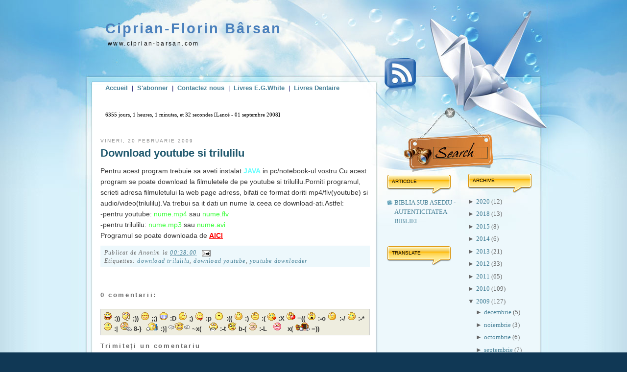

--- FILE ---
content_type: text/html; charset=UTF-8
request_url: https://www.ciprian-barsan.com/2009/02/download-youtube-si-trilulilu.html
body_size: 18672
content:
<!DOCTYPE html>
<html dir='ltr' xmlns='http://www.w3.org/1999/xhtml' xmlns:b='http://www.google.com/2005/gml/b' xmlns:data='http://www.google.com/2005/gml/data' xmlns:expr='http://www.google.com/2005/gml/expr'>
<head>
<link href='https://www.blogger.com/static/v1/widgets/2944754296-widget_css_bundle.css' rel='stylesheet' type='text/css'/>
<meta content='tag value' property='og:tag name'/>
<meta content='245ADAE414DB68EE2447C6C256D08226' name='msvalidate.01'/>
<meta content='XGHNuGTQfqyV4OVRSowro6-KsE4' name='alexaVerifyID'/>
<meta content='nWjk9nSvxiaHa0XUnFzPQffINUltitcfE5Vf/WUMMww=' name='verify-v1'/>
<META content='56480b5da0a6bcc8' name='y_key'></META>
<meta content='648ECC388C681D7915D17A057B0A03FF' name='msvalidate.01'/>
<meta content='a4OiWIZ92PQx2xmzx3_Ac7zgzS5ELJwYLKOmiZ6IOAM' name='google-site-verification'/>
<META content='00f77c7dab6c30f7' name='y_key'></META>
<meta content='c1h32ek3Ur-dq0OmbdXqochq4d8' type=''/>
<meta content='text/html; charset=UTF-8' http-equiv='Content-Type'/>
<meta content='blogger' name='generator'/>
<link href='https://www.ciprian-barsan.com/favicon.ico' rel='icon' type='image/x-icon'/>
<link href='http://www.ciprian-barsan.com/2009/02/download-youtube-si-trilulilu.html' rel='canonical'/>
<link rel="alternate" type="application/atom+xml" title="Ciprian-Florin Bârsan - Atom" href="https://www.ciprian-barsan.com/feeds/posts/default" />
<link rel="alternate" type="application/rss+xml" title="Ciprian-Florin Bârsan - RSS" href="https://www.ciprian-barsan.com/feeds/posts/default?alt=rss" />
<link rel="service.post" type="application/atom+xml" title="Ciprian-Florin Bârsan - Atom" href="https://www.blogger.com/feeds/6682981991941178484/posts/default" />

<link rel="alternate" type="application/atom+xml" title="Ciprian-Florin Bârsan - Atom" href="https://www.ciprian-barsan.com/feeds/5041610831265297779/comments/default" />
<!--Can't find substitution for tag [blog.ieCssRetrofitLinks]-->
<meta content='http://www.ciprian-barsan.com/2009/02/download-youtube-si-trilulilu.html' property='og:url'/>
<meta content='Download youtube si trilulilu' property='og:title'/>
<meta content='ciprian-barsan.com un blog cu diferite tutoriale, pentru domeniile de it sau telefonie mobila, cat si lucruri personale.' property='og:description'/>
<title>Ciprian-Florin Bârsan: Download youtube si trilulilu</title>
<style id='page-skin-1' type='text/css'><!--
/*
-----------------------------------------------
Dr.Cipry Template
Name:     Girly Nature
Author:   Ciprian-Florin Barsan
URL:      www.ciprian-barsan.com
Date:     29 May 2007
License:  Dr.Cipry
----------------------------------------------- */
#navbar-iframe {
display: none !important;
}
/* Variable definitions
====================
<Variable name="bgcolor" description="Page Background Color"
type="color" default="#fff">
<Variable name="textcolor" description="Text Color"
type="color" default="#333">
<Variable name="linkcolor" description="Link Color"
type="color" default="#58a">
<Variable name="pagetitlecolor" description="Blog Title Color"
type="color" default="#666">
<Variable name="descriptioncolor" description="Blog Description Color"
type="color" default="#999">
<Variable name="titlecolor" description="Post Title Color"
type="color" default="#c60">
<Variable name="bordercolor" description="Border Color"
type="color" default="#ccc">
<Variable name="sidebarcolor" description="Sidebar Title Color"
type="color" default="#999">
<Variable name="sidebartextcolor" description="Sidebar Text Color"
type="color" default="#666">
<Variable name="visitedlinkcolor" description="Visited Link Color"
type="color" default="#999">
<Variable name="bodyfont" description="Text Font"
type="font" default="normal normal 100% Georgia, Serif">
<Variable name="headerfont" description="Sidebar Title Font"
type="font"
default="normal normal 78% 'Trebuchet MS',Trebuchet,Arial,Verdana,Sans-serif">
<Variable name="pagetitlefont" description="Blog Title Font"
type="font"
default="normal normal 200% Georgia, Serif">
<Variable name="descriptionfont" description="Blog Description Font"
type="font"
default="normal normal 78% 'Trebuchet MS', Trebuchet, Arial, Verdana, Sans-serif">
<Variable name="postfooterfont" description="Post Footer Font"
type="font"
default="normal normal 78% 'Trebuchet MS', Trebuchet, Arial, Verdana, Sans-serif">
<Variable name="startSide" description="Side where text starts in blog language"
type="automatic" default="left">
<Variable name="endSide" description="Side where text ends in blog language"
type="automatic" default="right">
*/
/* Use this with templates/template-twocol.html */
body {
-moz-background-clip:border;
-moz-background-inline-policy:continuous;
-moz-background-origin:padding;
background:#103855 url(https://blogger.googleusercontent.com/img/b/R29vZ2xl/AVvXsEjHrPeeWLM5sA0lWM0AFY-9tZpVPTMOiHJvGbrwJWAplS5i7lZA068wauRMOaOiT5Dvbqck7qhusBrAcFEtub4zh1KOAljPk0eof4UGUonJg7S-pnuGGQyRfPVhGoQTg7qqhpM1TYcj1DcZ/s1600/bg_repeat.jpg) repeat-y scroll center top;
color:#333333;
font-family:Georgia Serif;
font-size:small;
font-size-adjust:none;
font-stretch:normal;
font-style:normal;
font-variant:normal;
font-weight:normal;
line-height:normal;
margin:0;
text-align:center;
}
a:link {
color:#468097;
text-decoration:none;
}
a:visited {
color:#468097;
text-decoration:none;
}
a:hover {
color:#5588AA;
text-decoration:underline;
}
a img {
border-width:0;
}
#header-wrapper {
-moz-background-clip:border;
-moz-background-inline-policy:continuous;
-moz-background-origin:padding;
background:transparent url(https://blogger.googleusercontent.com/img/b/R29vZ2xl/AVvXsEhDmSt0EiF2S93la-H0zZIcQB2LrJDEu5gR37ThrCj_XTB5fHbu00Ae2aHkM54bKoLo6bnwO27dkkCaY-r8bzpc8yiokz4APkt_XvBeKag8HGI4bQP9qVQvFp7WxIPPFm7OVTfleT-49CBo/s1600/bg_header.jpg) no-repeat scroll 0 0;
height:158px;
margin:0 auto;
width:950px;
}
#header-inner {
background-position:center center;
margin-left:auto;
margin-right:auto;
}
#header {
color:#4A80BC;
margin:0 auto;
text-align:left;
}
#header h1 {
font-family:arial;
font-size:29px;
font-size-adjust:none;
font-stretch:normal;
font-style:normal;
font-variant:normal;
font-weight:bold;
letter-spacing:3px;
line-height:normal;
margin:5px 5px 0;
padding:42px 20px 0.25em 45px;
text-transform:none;
}
#header a {
color:#4A80BC;
text-decoration:none;
}
#header a:hover {
color:#4A80BC;
}
#header .description {
color:#000000;
font-family:arial;
font-size:12px;
font-size-adjust:none;
font-stretch:normal;
font-style:normal;
font-variant:normal;
font-weight:normal;
letter-spacing:0.2em;
line-height:normal;
margin:0 5px 5px;
max-width:700px;
padding:0 20px 15px 50px;
text-transform:none;
}
#header img {
margin-left:1500;
margin-right:auto;
}
#outer-wrapper {
-moz-background-clip:border;
-moz-background-inline-policy:continuous;
-moz-background-origin:padding;
background:transparent url(https://blogger.googleusercontent.com/img/b/R29vZ2xl/AVvXsEgk7QLchf84OSljhCOk4M7MHukIIpRB6QsOx-MbO62Ihc-ZU1L9NiO_tX4qYjbmHnrDRqdDTuIpyUAKl5Z6WaFHBXjizru3Hb_YV6EQQaUzXg9NXQDw4ZEBtnR6QwHZ_DvjKSlWdj6viO2f/s1600/bg_base_repeat.jpg) repeat-y scroll center top;
font-family:arial;
font-size:100%;
font-size-adjust:none;
font-stretch:normal;
font-style:normal;
font-variant:normal;
font-weight:normal;
line-height:normal;
margin:-5px auto 0;
text-align:left;
width:950px;
}
#main-wrapper {
float:left;
margin-top:14px;
overflow:hidden;
padding-left:40px;
width:550px;
word-wrap:break-word;
}
#sidebar-wrapper {
float:right;
margin-right:20px;
margin-top:182px;
overflow:hidden;
width:150px;
word-wrap:break-word;
}
h2 {
-moz-background-clip:border;
-moz-background-inline-policy:continuous;
-moz-background-origin:padding;
background:transparent url(https://blogger.googleusercontent.com/img/b/R29vZ2xl/AVvXsEhI90i1DPv54jT6kK3QLumueclv30YxyxuRcdAfBogo1Web7MvMglNL4VKHlHtLVB0mjG3vLa1fAcTCJ6Nf_VJTKBuEJSGgnKnNzxXBhB3mrBrc6ZZa7Sr6hq99d9k0vEtpvZ576KjJ5uaG/s1600/bg_sb_head1.gif) no-repeat scroll center top;
color:#000000;
font-family:'Trebuchet MS',Trebuchet,Arial,Verdana,Sans-serif;
font-size:78%;
font-size-adjust:none;
font-stretch:normal;
font-style:normal;
font-variant:normal;
font-weight:normal;
height:32px;
letter-spacing:0;
line-height:1.4em;
margin:1.5em 0 0.75em;
padding-left:20px;
padding-top:7px;
text-transform:uppercase;
}
h2.date-header {
-moz-background-clip:border;
-moz-background-inline-policy:continuous;
-moz-background-origin:padding;
background:transparent none repeat scroll 0 0;
color:#888888;
height:10px;
letter-spacing:2px;
margin:1.5em 0 0.5em;
padding:0;
}
.post {
margin:0.5em 0 1.5em;
padding-bottom:1.5em;
}
.post h3 {
color:#225A6F;
font-size:22px;
font-weight:normal;
line-height:1.4em;
margin:0.25em 0 0;
padding:0 0 10px;
}
.post h3 a, .post h3 a:visited, .post h3 strong {
color:#225A6F;
display:block;
font-weight:bold;
text-decoration:none;
}
.post h3 strong, .post h3 a:hover {
color:#333333;
}
.post-body {
font-size:14px;
line-height:1.6em;
margin:0 0 0.75em;
}
.post-body blockquote {
line-height:1.3em;
}
.post-footer {
-moz-background-clip:border;
-moz-background-inline-policy:continuous;
-moz-background-origin:padding;
background:#EDF8FC none repeat scroll 0 0;
border-top:1px solid #C8E3EE;
color:#666666;
font-family:georgia;
font-size:12px;
font-size-adjust:none;
font-stretch:normal;
font-style:italic;
font-variant:normal;
font-weight:normal;
letter-spacing:0.1em;
line-height:1.4em;
margin:0.75em 0;
padding:5px 5px 5px 8px;
text-transform:none;
}
.comment-link {
margin-left:0.6em;
}
.post img {
border:1px solid #CCCCCC;
padding:1px;
}
.post blockquote {
font-family:georgia;
font-style:italic;
margin:1em 20px;
}
.post blockquote p {
margin:0.75em 0;
}
.comment-author {
}
#comments h4 {
color:#666666;
font-weight:bold;
letter-spacing:0.2em;
line-height:1.4em;
margin:1em 0;
text-transform:none;
}
#comments-block {
line-height:1.6em;
margin:1em 0 1.5em;
}
#comments-block .comment-author {
border:1px solid #EEEEEE;
font-size:15px;
font-weight:normal;
margin-right:20px;
padding:5px;
}
#comments .blogger-comment-icon, .blogger-comment-icon {
-moz-background-clip:border;
-moz-background-inline-policy:continuous;
-moz-background-origin:padding;
background:#C8E3EE none repeat scroll 0 0;
border-color:#C8E3EE;
border-style:solid;
border-width:2px 1px 1px;
line-height:16px;
padding:5px;
}
#comments-block .comment-body {
border-left:1px solid #C8E3EE;
border-right:1px solid #C8E3EE;
margin-left:0;
margin-right:20px;
padding:7px;
}
#comments-block .comment-footer {
border-bottom:1px solid #C8E3EE;
border-left:1px solid #C8E3EE;
border-right:1px solid #C8E3EE;
font-size:11px;
line-height:1.4em;
margin:-0.25em 20px 2em 0;
padding:5px;
text-transform:none;
}
#comments-block .comment-body p {
margin:0 0 0.75em;
}
.deleted-comment {
color:gray;
font-style:italic;
}
#blog-pager-newer-link {
float:left;
}
#blog-pager-older-link {
float:right;
}
#blog-pager {
text-align:center;
}
.feed-links {
clear:both;
line-height:2.5em;
}
.sidebar {
color:#666666;
font-family:georgia;
line-height:1.5em;
}
.sidebar ul {
list-style-image:none;
list-style-position:outside;
list-style-type:none;
margin:0;
padding:0;
}
.sidebar li {
-moz-background-clip:border;
-moz-background-inline-policy:continuous;
-moz-background-origin:padding;
background:transparent url(https://blogger.googleusercontent.com/img/b/R29vZ2xl/AVvXsEifklECkMy9lxNehir3zKUD2FNTpKCdXmLYh42LoVanrfkBfmqOpJ9LMAcgX8EBsrxJ6BBOJa0h3tAeaRImCSBZdwkYyJDRTGvnCboTjDwPz5ldHw286Zxs-9mVca8PIH09w8ANk-Yq7Qg6/s1600/bg_sb_arrow1.gif) no-repeat scroll 0 5px;
line-height:1.5em;
margin:0;
padding:0 0 0.25em 15px;
}
.sidebar .widget, .main .widget {
margin:0 0 1.5em;
padding:0 0 1.5em;
}
.main .Blog {
border-bottom-width:0;
}
.profile-img {
border:1px solid #CCCCCC;
float:left;
margin:0 5px 5px 0;
padding:4px;
}
.profile-data {
color:#999999;
font-family:'Trebuchet MS',Trebuchet,Arial,Verdana,Sans-serif;
font-size:78%;
font-size-adjust:none;
font-stretch:normal;
font-style:normal;
font-variant:normal;
font-weight:bold;
letter-spacing:0.1em;
line-height:1.6em;
margin:0;
text-transform:uppercase;
}
.profile-datablock {
margin:0.5em 0;
}
.profile-textblock {
line-height:1.6em;
margin:0.5em 0;
}
.profile-link {
font-family:'Trebuchet MS',Trebuchet,Arial,Verdana,Sans-serif;
font-size:78%;
font-size-adjust:none;
font-stretch:normal;
font-style:normal;
font-variant:normal;
font-weight:normal;
letter-spacing:0.1em;
line-height:normal;
text-transform:uppercase;
}
#body_top {
-moz-background-clip:border;
-moz-background-inline-policy:continuous;
-moz-background-origin:padding;
background:transparent url(https://blogger.googleusercontent.com/img/b/R29vZ2xl/AVvXsEgJMdK1oE0EzFug3_thwHpb5Y69Z1FoxhtemnzP9egC9MkMXYjKAeA9Dl4sshCJrNDcYK4iHso1qd-NuESgZYbnaGkFjkaGQRty7sWfuAKZlYrtBZbBHpbAEc2sXR5jYoLfF7Qp98fWeyiu/s1600/bg_top.jpg) no-repeat scroll center top;
margin:0;
padding:0;
}
#body_btm {
-moz-background-clip:border;
-moz-background-inline-policy:continuous;
-moz-background-origin:padding;
background:transparent url(https://blogger.googleusercontent.com/img/b/R29vZ2xl/AVvXsEgjE80VZBCPJU9bIU26nzI3SaW2IngxnubH9Hl68rc7wffqC30aEFCUJoOS6kBTfoW9QvU2jpdeEN5G7syLuZ9LocgkmlIktor8IkfkJInbKXMJnHx1c6C8aF0x6LO0sZKPwiAKL-bgafy0/s1600/bg_btm.jpg) no-repeat scroll center bottom;
margin:0;
}
#base_top {
-moz-background-clip:border;
-moz-background-inline-policy:continuous;
-moz-background-origin:padding;
background:transparent url(https://blogger.googleusercontent.com/img/b/R29vZ2xl/AVvXsEhCz1xVdhM1kbGN1wroalBZhFX094PGFKrOZM8yNOjPm8d8PTtWmWIepjFu0gznooiSjDYDYVhcqF0NMKSbf5AdM10warNEhf9Fm-GqFXIHf3BDPOb_pTNdHmO1E716eeZGzASap5A0Z5j6/s1600/bg_base_top.jpg) no-repeat scroll center 158px;
position:relative;
}
#base_btm {
-moz-background-clip:border;
-moz-background-inline-policy:continuous;
-moz-background-origin:padding;
background:transparent url(https://blogger.googleusercontent.com/img/b/R29vZ2xl/AVvXsEhHIgj5w5vPDxLPMVLNnhJNznNq2LyT2tMGOK_XYqRlpe8TFAOxHI8hl8LY16Z1IuNAs_MxfYsURZhVhwO_E-Xnv9cWe-D1JJve0-74Ai-1nMDoaG7211FiB9ZELqlSXdlWaISYEImrKCSX/s1600/bg_base_btm.jpg) no-repeat scroll center bottom;
padding-bottom:100px;
position:relative;
}
.rss {
-moz-background-clip:border;
-moz-background-inline-policy:continuous;
-moz-background-origin:padding;
background:transparent url(https://blogger.googleusercontent.com/img/b/R29vZ2xl/AVvXsEjqZAlRzgH-I85YmOqL2Q4N1WGXU-6sMKFd3A71-f6hOmXJkhBn2jXNUvUJzmXOhCshUsjw5-WXh6ecIvlSskbOOwQog121f9pbpW_CRFiIDPDqG9HESKUG3a8RTE38MizT-QZJYYRfPSz2/s1600/bg_rss.jpg) no-repeat scroll 0 0;
display:block;
height:100px;
position:absolute;
right:266px;
top:118px;
width:64px;
}
.rss:hover {
-moz-background-clip:border;
-moz-background-inline-policy:continuous;
-moz-background-origin:padding;
background:transparent url(https://blogger.googleusercontent.com/img/b/R29vZ2xl/AVvXsEjqZAlRzgH-I85YmOqL2Q4N1WGXU-6sMKFd3A71-f6hOmXJkhBn2jXNUvUJzmXOhCshUsjw5-WXh6ecIvlSskbOOwQog121f9pbpW_CRFiIDPDqG9HESKUG3a8RTE38MizT-QZJYYRfPSz2/s1600/bg_rss.jpg) no-repeat scroll -64px 0;
}
.rsswidget img {
display:none;
}
#sidebar h4 a.rsswidget {
margin-left:0;
overflow:hidden;
text-decoration:none;
}
#sidebar-wrapperL {
float:left;
margin-top:184px;
overflow:hidden;
padding-left:25px;
width:150px;
word-wrap:break-word;
}
.widget-content {
padding-left:10px;
}
#mainsearch {
-moz-background-clip:border;
-moz-background-inline-policy:continuous;
-moz-background-origin:padding;
background:transparent url(https://blogger.googleusercontent.com/img/b/R29vZ2xl/AVvXsEgDln0p6aER081AlIrCvfLDZXxaTB6xb9Nyxqhwc2eGsACg4DuC9LLVJ3BAv1-lPTDSXMZnx5Egp0NuERyOkFbp4VR_NsSBtkQ_GLbWlzYZk1IgfBEl0FVto0tJIkPIpqj0c9zWKgH-6N71/s1600/bg_search.jpg) no-repeat scroll right top;
height:40px;
margin:0 0 20px 679px;
overflow:hidden;
position:relative;
top:174px;
width:162px;
}
#mainsearch:hover {
-moz-background-clip:border;
-moz-background-inline-policy:continuous;
-moz-background-origin:padding;
background:transparent none repeat scroll 0 0;
}
#mainsearchform .input {
-moz-background-clip:border;
-moz-background-inline-policy:continuous;
-moz-background-origin:padding;
background:transparent none repeat scroll 0 0;
border:1px dotted #4A442C;
color:#FFFFFF;
font-family:Arial,Verdana,Helvetica;
font-size:11px;
font-weight:bold;
height:17px;
left:40px;
margin:0;
padding:5px 5px 0;
position:absolute;
top:10px;
width:100px;
}
#mainsearchform .submit {
-moz-background-clip:border;
-moz-background-inline-policy:continuous;
-moz-background-origin:padding;
background:transparent none repeat scroll 0 0;
border:medium none;
cursor:pointer;
height:40px;
left:0;
position:absolute;
top:10px;
width:40px;
}
#footer a {
color:#225A6F;
text-decoration:none;
}
#footer a:hover {
color:#225A6F;
text-decoration:underline;
}
#footer {
font-size:11px;
height:45px;
overflow:hidden;
padding:10px 0 0 280px;
}

--></style>
<script src="//code.jquery.com/jquery-latest.js" type="text/javascript"></script>
<script type='text/javascript'>
$(document).ready(function(){

//Page Flip on hover

    $("#pageflip").hover(function() {
        $("#pageflip img , .msg_block").stop()
            .animate({
                width: '307px',
                height: '319px'
            }, 500);
        } , function() {
        $("#pageflip img").stop()
            .animate({
                width: '50px',
                height: '52px'
            }, 220);
        $(".msg_block").stop()
            .animate({
                width: '50px',
                height: '50px'
            }, 200);
    });   
});
</script>
<script async='async' src='//pagead2.googlesyndication.com/pagead/js/adsbygoogle.js'></script>
<script>
  (adsbygoogle = window.adsbygoogle || []).push({
    google_ad_client: "ca-pub-6283760867244714",
    enable_page_level_ads: true
  });
</script>
<link href='https://www.blogger.com/dyn-css/authorization.css?targetBlogID=6682981991941178484&amp;zx=fc1016ed-31d3-4fbd-8452-60570c78df31' media='none' onload='if(media!=&#39;all&#39;)media=&#39;all&#39;' rel='stylesheet'/><noscript><link href='https://www.blogger.com/dyn-css/authorization.css?targetBlogID=6682981991941178484&amp;zx=fc1016ed-31d3-4fbd-8452-60570c78df31' rel='stylesheet'/></noscript>
<meta name='google-adsense-platform-account' content='ca-host-pub-1556223355139109'/>
<meta name='google-adsense-platform-domain' content='blogspot.com'/>

<!-- data-ad-client=ca-pub-6283760867244714 -->

</head>
<script type='text/javascript'>

  var _gaq = _gaq || [];
  _gaq.push(['_setAccount', 'UA-11805580-4']);
  _gaq.push(['_trackPageview']);

  (function() {
    var ga = document.createElement('script'); ga.type = 'text/javascript'; ga.async = true;
    ga.src = ('https:' == document.location.protocol ? 'https://ssl' : 'http://www') + '.google-analytics.com/ga.js';
    var s = document.getElementsByTagName('script')[0]; s.parentNode.insertBefore(ga, s);
  })();

</script>
<body>
<div class='navbar no-items section' id='navbar'>
</div>
<div id='pageflip'>
<div class='msg_block'></div>
</div>
<div id='body_top'>
<div id='body_btm'>
<div id='outer-wrapper'>
<div id='base_top'>
<div id='base_btm'>
<div id='wrap2'>
<!-- skip links for text browsers -->
<span id='skiplinks' style='display:none;'>
<a href='#main'>skip to main </a> |
      <a href='#sidebar'>skip to sidebar</a>
</span>
<div id='header-wrapper'>
<div class='header section' id='header'><div class='widget Header' data-version='1' id='Header1'>
<div id='header-inner'>
<div class='titlewrapper'>
<h1 class='title'>
<a href='https://www.ciprian-barsan.com/'>Ciprian-Florin Bârsan</a>
</h1>
</div>
<div class='descriptionwrapper'>
<p class='description'><span>www.ciprian-barsan.com</span></p>
</div>
</div>
</div></div>
<a class='rss' href='https://www.ciprian-barsan.com/feeds/posts/default' title='RSS Feed'></a>
<div id='mainsearch'>
<form action='/search' id='mainsearchform' method='get'>
<input class='input' id='s' name='q' onblur='if (this.value == &#39;&#39;) {this.value = &#39;&#39;;}' onfocus='if (this.value == &#39;Keyword ...&#39;) {this.value = &#39;&#39;;}' type='text' value=''/>
<input class='submit' type='submit' value=''/>
</form>
</div>
</div>
<div id='content-wrapper'>
<div id='crosscol-wrapper' style='text-align:center'>
<div class='crosscol no-items section' id='crosscol'></div>
</div>
<div id='main-wrapper'>
<div class='main section' id='main'><div class='widget HTML' data-version='1' id='HTML6'>
<div class='widget-content'>
<span style="color:#191970;"><a href="http://ciprian-barsan.com/"><span style="font-weight:bold;">Accueil</span></a> &#160;|&#160; <a href="http://www.ciprian-barsan.com/1987/05/introduisez-votre-adresse-e-mail.html" target="_new"><span style="font-weight:bold;">S'abonner</span></a>&#160; |&#160; <a href="http://www.ciprian-barsan.com/1987/05/contactez-nous.html" target="_new"><span style="font-weight:bold;">Contactez nous</span></a>&#160; |&#160; <span style="color:#191970;"><a href="http://www.ciprian-barsan.com/2009/09/carti-ellen-gwhite.html" target="_new"><span style="font-weight:bold;">Livres E.G.White</span></a> &#160;|&#160; <span style="color:#191970;"><a href="http://www.ciprian-barsan.com/2008/09/carti-medicina-dentara.html" target="_new"><span style="font-weight:bold;">Livres Dentaire</span></a></span></span></span>
</div>
<div class='clear'></div>
</div><div class='widget HTML' data-version='1' id='HTML11'>
<div class='widget-content'>
<script type="text/javascript">

/*
Count Up - Script
Visit http://rainbow.arch.scriptmania.com/scripts/
 for this script and many more
*/

function setcountup(theyear,themonth,theday){
yr=theyear;mo=themonth;da=theday
}

//////////CONFIGURE THE COUNTUP SCRIPT HERE//////////////////

//STEP 1: Configure the date to count up from, in the format year, month, day:
//This date should be less than today
setcountup(2008,09,01)

//STEP 2: Configure text to be attached to count up
var displaymessage="[Lancé - 01 septembre 2008]"

//STEP 3: Configure the below 5 variables to set the width, height, background color, and text style of the countup area
var countupwidth='350px'
var countupheight='35px'
var countupbgcolor='Colorless'
var opentags='<font face="Verdana" color="black"><small>'
var closetags='</small></font>'

//////////DO NOT EDIT PASS THIS LINE//////////////////

var montharray=new Array("Jan","Feb","Mar","Apr","May","Jun","Jul","Aug","Sep","Oct","Nov","Dec")
var crosscount=''

function start_countup(){
if (document.layers)
document.countupnsmain.visibility="show"
else if (document.all||document.getElementById)
crosscount=document.getElementById&&!document.all?document.getElementById("countupie") : countupie
countup()
}

if (document.all||document.getElementById)
document.write('<span id="countupie" style="width:'+countupwidth+'; background-color:'+countupbgcolor+'"></span>')

window.onload=start_countup


function countup(){
var today=new Date()
var todayy=today.getYear()
if (todayy < 1000)
todayy+=1900
var todaym=today.getMonth()
var todayd=today.getDate()
var todayh=today.getHours()
var todaymin=today.getMinutes()
var todaysec=today.getSeconds()
var todaystring=montharray[todaym]+" "+todayd+", "+todayy+" "+todayh+":"+todaymin+":"+todaysec
paststring=montharray[mo-1]+" "+da+", "+yr
dd=Date.parse(todaystring)-Date.parse(paststring)
dday=Math.floor(dd/(60*60*1000*24)*1)
dhour=Math.floor((dd%(60*60*1000*24))/(60*60*1000)*1)
dmin=Math.floor(((dd%(60*60*1000*24))%(60*60*1000))/(60*1000)*1)
dsec=Math.floor((((dd%(60*60*1000*24))%(60*60*1000))%(60*1000))/1000*1)

if (document.layers){
document.countupnsmain.document.countupnssub.document.write(opentags+dday+" jours, "+dhour+" heures, "+dmin+" minutes, et "+dsec+" secondes "+displaymessage+closetags)
document.countupnsmain.document.countupnssub.document.close()
}
else if (document.all||document.getElementById)
crosscount.innerHTML=opentags+dday+" jours, "+dhour+" heures, "+dmin+" minutes, et "+dsec+" secondes "+displaymessage+closetags

setTimeout("countup()",1000)
}
</script>
</div>
<div class='clear'></div>
</div><div class='widget Blog' data-version='1' id='Blog1'>
<div class='blog-posts hfeed'>
<!--Can't find substitution for tag [defaultAdStart]-->
<h2 class='date-header'>vineri, 20 februarie 2009</h2>
<div class='post hentry'>
<a name='5041610831265297779'></a>
<h3 class='post-title entry-title'>
<a href='https://www.ciprian-barsan.com/2009/02/download-youtube-si-trilulilu.html'>Download youtube si trilulilu</a>
</h3>
<div class='post-header-line-1'></div>
<div class='post-body entry-content'>
Pentru acest program trebuie sa aveti instalat <a href="http://www.java.com/en/download/index.jsp" style="color: rgb(102, 255, 255);"><span style="font-weight: bold;">JAVA</span></a> in pc/notebook-ul vostru.Cu acest program se poate download la filmuletele de pe youtube si trilulilu.Porniti programul, scrieti adresa filmuletului la web page adress, bifati ce format doriti mp4/flv(youtube) si audio/video(trilulilu).Va trebui sa it dati un nume la ceea ce download-ati.Astfel:<br />-pentru youtube: <span style="color: rgb(51, 255, 51);">nume.mp4</span> sau <span style="color: rgb(51, 255, 51);">nume.flv</span><br />-pentru trilulilu: <span style="color: rgb(51, 255, 51);">nume.mp3</span> sau <span style="color: rgb(51, 255, 51);">nume.avi</span><br />Programul se poate downloada de <a href="http://www.freewebs.com/1nightwish/downloaderGUI.jar"><span style="text-decoration: underline; color: rgb(255, 0, 0);"><span style="font-weight: bold;">AICI</span></span></a>
<div style='clear: both;'></div>
</div>
<div class='post-footer'>
<div class='post-footer-line post-footer-line-1'><span class='post-author vcard'>
Publicat de
<span class='fn'>Anonim</span>
</span>
<span class='post-timestamp'>
la
<a class='timestamp-link' href='https://www.ciprian-barsan.com/2009/02/download-youtube-si-trilulilu.html' rel='bookmark' title='permanent link'><abbr class='published' title='2009-02-20T00:38:00+01:00'>00:38:00</abbr></a>
</span>
<span class='post-comment-link'>
</span>
<span class='post-icons'>
<span class='item-action'>
<a href='https://www.blogger.com/email-post/6682981991941178484/5041610831265297779' title='Trimiteți postarea prin e-mail'>
<img alt="" class="icon-action" height="13" src="//www.blogger.com/img/icon18_email.gif" width="18">
</a>
</span>
<span class='item-control blog-admin pid-1370143493'>
<a href='https://www.blogger.com/post-edit.g?blogID=6682981991941178484&postID=5041610831265297779&from=pencil' title='Editați postarea'>
<img alt="" class="icon-action" height="18" src="//www.blogger.com/img/icon18_edit_allbkg.gif" width="18">
</a>
</span>
</span>
</div>
<div class='post-footer-line post-footer-line-2'><span class='post-labels'>
Etiquettes:
<a href='https://www.ciprian-barsan.com/search/label/download%20trilulilu' rel='tag'>download trilulilu</a>,
<a href='https://www.ciprian-barsan.com/search/label/download%20youtube' rel='tag'>download youtube</a>,
<a href='https://www.ciprian-barsan.com/search/label/youtube%20downloader' rel='tag'>youtube downloader</a>
</span>
</div>
<div class='post-footer-line post-footer-line-3'></div>
</div>
</div>
<div class='comments' id='comments'>
<a name='comments'></a>
<h4>
0
comentarii:
        
</h4>
<dl class='avatar-comment-indent' id='comments-block'>
</dl>
<p class='comment-footer'>
<div style='-moz-background-clip: -moz-initial; -moz-background-origin: -moz-initial; -moz-background-inline-policy: -moz-initial; width: 369; text-align: left; border: 1px solid #cccccc; padding: 5px; background: #eeeddf; height:86'>
<b>
<img border="0" height="18" src="https://lh3.googleusercontent.com/blogger_img_proxy/AEn0k_v_XG_iIGM2RZXjz1Di_qqBU9layKAt2WJ4RqkfnmRx7yC0MO5x0i9IbDw_CIN41VVGy_4tJItxpkWtqBDBwOmwOILFDk8Xxb4z2B1v4LvrJLVYfgAqyWyg4Agf1aA=s0-d" width="18"> :))
<img border="0" height="18" src="https://lh3.googleusercontent.com/blogger_img_proxy/AEn0k_se4fcFb_TVflzgUX9wy4Y6CfHPdTPNFF4FYgKwxVdEWMffaGFixKnSoV-zu4pzJGMdknJgiKa6K_nmFG7TEP2xSWLbagF6GiyA3BU2q86_lnp9zHQZjcXwvGxoUA=s0-d" width="18"> ;))
<img border="0" height="18" src="https://lh3.googleusercontent.com/blogger_img_proxy/AEn0k_tNEXosSc16KgkBnhS2noEgq_04yxc-qQeaIEazi5-4UV1R33BUa8f04KRpqkczn4NklvZcyrhYxWPqBphOugVFB57wGRjvNAlI89wAAz29GgH7ECDcAtgxLz5CqQ=s0-d" width="18"> ;;)
<img border="0" height="18" src="https://lh3.googleusercontent.com/blogger_img_proxy/AEn0k_t4TpUoh1oUj6988tNVqhEQmG7qlLWE4lglE_GPiQJnlFFnFdnNZ8dT2w8ChXtZlRTncPtHFtjzzkuMeIA29XHZU0pg7GUNMpLX2Ry0Nt5UDZNMp9YV_BAHK9G5=s0-d" width="18"> :D
<img border="0" height="18" src="https://lh3.googleusercontent.com/blogger_img_proxy/AEn0k_vqh-HCHH8U8wxjZfm1wtdRmD81_ICw-ulHiqtQrIPYSMqBmeC1Wh0GkWNp-_7iOtdImlOYx2Mh89JX_2LRuYlGtAcLhj6AsyF_YopgrTp_xK0nURd_puVQPqEg4w=s0-d" width="18"> ;)
<img border="0" height="18" src="https://lh3.googleusercontent.com/blogger_img_proxy/AEn0k_v0iq5V3dNtFQLEqI6SeLEMnIY-ubR-8hje6zrE9VxGMN8apWGzrpQt7nXYSVnaAtOJH1n4ym6LAX4Uxo0NLL6lV9mwKMrp7YLERTqvFUcwOqBKCnV23_eNa3_Ubw=s0-d" width="18"> :p
<img border="0" height="18" src="https://lh3.googleusercontent.com/blogger_img_proxy/AEn0k_trlleCryJdZBmg8JSRdpbypFvd5d7G2sul2j4w6_D0HwBrRrZlsSuNLjaG66JEEhSA0Ff3IlYQ-gQceH02BnCChABjP8nfHIDjPcAQO5VbhMJ3CarxTu8SyeZpeDs=s0-d" width="22"> :((
<img border="0" height="18" src="https://lh3.googleusercontent.com/blogger_img_proxy/AEn0k_sdW0qHj5I2BdXKDW5Wt13GpBX0nCPHmFcPB-uIJmjj9dECXCi9AyVDhWK2N7l1nsO_zh3zK86aJFHUYeQD1BHFNm2dt5m_erzgu8vxKw9ZvZkAlxhYzct9k5XWCw=s0-d" width="18"> :)
<img border="0" height="18" src="https://lh3.googleusercontent.com/blogger_img_proxy/AEn0k_tq7Rk8nzdBYrLBdyI8xGYlfaut6khYNGJjJTbpDl1HAWcMqup94rL4M0JIXR_2zCIsoP0rFMhiy3WMjSxebo6L5IuXUPgZ1W2EJbzlDc-bEOV96uKRHNtC6Lm6nw=s0-d" width="18"> :(
<img border="0" height="18" src="https://lh3.googleusercontent.com/blogger_img_proxy/AEn0k_v4z5AN3T3DVgMo88kdFiqwMSReI6DZXaENL1q364x2S47S05jPHpoPWBKRYnGQ2HcqR6ze8Q2rteT6vhqrCYuKKgJLPkE4WcLzQBgAYl8tT9JPgeaxQMweQ3dv=s0-d" width="18"> :X
<img border="0" height="18" src="https://lh3.googleusercontent.com/blogger_img_proxy/AEn0k_tC-eqCctqldGYKGTV_sITXwcQQcc1iwE0TbA0fTaRdVyzh-6cSYC-17COiADfffKsWiGHLayZaOJKc2xWZuOkbhJG5w-3zCb1M7JDlQI3SMjliT8l6GBRLwNoxkA=s0-d" width="18"> =((
<img border="0" height="18" src="https://lh3.googleusercontent.com/blogger_img_proxy/AEn0k_t54G2SNaskqHYJSP8fS1Zfgcst4-HYS81kWRIEfYiqX6E-7jEurzkjfhOxEMFpVWmoVc-QbufD3dwpgvETyPVMJYmsXIlnRZUKJW0tQIOPfGM1e3mCc3nHmd2n8zg=s0-d" width="18"> :-o
<img border="0" height="18" src="https://lh3.googleusercontent.com/blogger_img_proxy/AEn0k_uG9TsDyzmr7ZD0jWLEEuveulFiogOfS3rd7SaHLENPUpOloRarSxsX2fSabCwD7ApqCI2a_VXsmI0D_HLVCs7Fqn6NDq3WChTBdhrlTzFI0FXs1wFIhwhkUY7RlA=s0-d" width="20"> :-/
<img border="0" height="18" src="https://lh3.googleusercontent.com/blogger_img_proxy/AEn0k_v8tTAiI0qhFVAskxEDZT-WdoqVF9YbXCnu9IPTHuHgFLpR6UG3ZT8OjR80au0UZ-CuUjqSSqSwRewDLD4vYUZwobHs_8WWqAcm1NfYE6N3TV5iy9XuH90JTmeEYh0=s0-d" width="18"> :-*
<img border="0" height="18" src="https://lh3.googleusercontent.com/blogger_img_proxy/AEn0k_soxcSp7UNG82SgwMHDu2A30noaa5SlPBgV9Ykf_BUsYHVhV1FHdeoMKvMBq0Y_Lmj0D41knOF8MHFLl-krs1tGQnxWNIWSurBiYMrZIwX8zLhGtUHSfF9_iLb0cQ=s0-d" width="18"> :|
<img border="0" height="18" src="https://lh3.googleusercontent.com/blogger_img_proxy/AEn0k_uKNQRXZESYbcT0KUYu19h0nNkbEtDEiB93OA7_tmouL9lJ-o-1PtLeH7VsiquBxpKKtg-8IH5QQceoRolypH-k0j9_k3S7FOstXMy1oj8x-P_LDUnIKxqbsirzw_I=s0-d" width="24"> 8-}
<img border="0" height="18" src="https://lh3.googleusercontent.com/blogger_img_proxy/AEn0k_sdV4LLj52N7oG7unAwSLLOr_mze_Vcl5RFbIYKeXUy4UIxj7rrA07tW_GdAQ2z8UfPfccfcZI_cww2o1ihMWBA61NEQ79M3-RA7qzy1tTKgvfIPCv1evF7GwUn_RJo=s0-d" width="31"> :)]
<img border="0" height="18" src="https://lh3.googleusercontent.com/blogger_img_proxy/AEn0k_uWZMntgJak_KXo_c5DU_dFFUztkIODwrMJE2aluw1oA3xwMIpkg22TAr0Pf0QN8e3d8IONARN7OsZQRLZAyi6B7bPdKnUuQy9LkeOmbIahV1NASozX2PqF1gJgTHQ=s0-d" width="44"> ~x(
<img border="0" height="18" src="https://lh3.googleusercontent.com/blogger_img_proxy/AEn0k_v_mzan00UdMfoBoWHVLlB4ODVXulkZsA1bpHGcgaQnmXgFX1aEmpXgAY8w_yu0zlfQRneSBI_uh6erNno5HTluzMMSgQoqY_XGqug4k-g-fpfQdpOqvyLizD7Ae4Bv=s0-d" width="30"> :-t
<img border="0" height="18" src="https://lh3.googleusercontent.com/blogger_img_proxy/AEn0k_tA6Itog4ybGUjaC_UIjw8BMfjOF-XjirSB2UBuJ9okpCgJOUTRehK8KNYQ6L0qZzA4w8brc0Yukm7ImTc2OvBwslhdVM7afKOnRA9kecOQ79bgRM88K-0Ut_umq9k=s0-d" width="18"> b-(
<img border="0" height="18" src="https://lh3.googleusercontent.com/blogger_img_proxy/AEn0k_uSpcgNXwrmVJ1jsk_K_SED_vndz1xiiMSUt6iwRNAGpGcUBvH6KJ6scYdHn8LxUsI6RRdU9uoiBt34l_E353Nru1OH_oKS8KApAS9TuQ1U6gkwHCRyGgBZi2SOv-s=s0-d" width="18"> :-L
<img border="0" height="18" src="https://lh3.googleusercontent.com/blogger_img_proxy/AEn0k_uOOvaw3IwXf1B4R8jbeOOLn7BXJGMdZesLgDqRFWGnU9PQ_dk6ctQ2EBfIRRrRZ75CIbtxmhtDhjxJm3owg5qek2_lxSDLnA36tA7QmqI518UT-IWf8g2B_e1HsvU=s0-d" width="34"> x(
<img border="0" height="18" src="https://lh3.googleusercontent.com/blogger_img_proxy/AEn0k_sA7Ss7ghIbcxcfTrqlPjsn77DhCbhj11mv720eYrlOEGT7T6tCjbgXzjB7T3OGMHEGzgMYiITDr2WrvopDwPuBWuA4ng6_erLyNIQuIBFw_SqW3D2g5N9eZzKs2Zw=s0-d" width="30"> =))
</b>
</div>
<div class='comment-form'>
<a name='comment-form'></a>
<h4 id='comment-post-message'>Trimiteți un comentariu</h4>
<p>
</p>
<a href='https://www.blogger.com/comment/frame/6682981991941178484?po=5041610831265297779&hl=ro&saa=85391&origin=https://www.ciprian-barsan.com' id='comment-editor-src'></a>
<iframe allowtransparency='true' class='blogger-iframe-colorize blogger-comment-from-post' frameborder='0' height='410' id='comment-editor' name='comment-editor' src='' width='100%'></iframe>
<!--Can't find substitution for tag [post.friendConnectJs]-->
<script src='https://www.blogger.com/static/v1/jsbin/2830521187-comment_from_post_iframe.js' type='text/javascript'></script>
<script type='text/javascript'>
      BLOG_CMT_createIframe('https://www.blogger.com/rpc_relay.html', '0');
    </script>
</div>
</p>
<div id='backlinks-container'>
<div id='Blog1_backlinks-container'>
</div>
</div>
</div>
<!--Can't find substitution for tag [adEnd]-->
</div>
<div class='blog-pager' id='blog-pager'>
<span id='blog-pager-newer-link'>
<a class='blog-pager-newer-link' href='https://www.ciprian-barsan.com/2009/02/duplicate-mp3-cleaner.html' id='Blog1_blog-pager-newer-link' title='Postare mai nouă'>Postare mai nouă</a>
</span>
<span id='blog-pager-older-link'>
<a class='blog-pager-older-link' href='https://www.ciprian-barsan.com/2009/02/cu-ce-citim-formatul-nfo.html' id='Blog1_blog-pager-older-link' title='Postare mai veche'>Postare mai veche</a>
</span>
<a class='home-link' href='https://www.ciprian-barsan.com/'>Pagina de pornire</a>
</div>
<div class='clear'></div>
</div><div class='widget HTML' data-version='1' id='HTML8'>
<div class='widget-content'>
<style>
.showpageArea {padding: 0 2px;margin-top:10px;margin-bottom:10px;
}
.showpageArea a {border: 1px solid #505050;
color: #000000;font-weight:normal;
padding: 3px 6px !important;
padding: 1px 4px ;margin:0px 4px;
text-decoration: none;
}
.showpageArea a:hover {
font-size:11px;
border: 1px solid #333;
color: #000000;
background-color: #FFFFFF;
}

.showpageNum a {border: 1px solid #505050;
color: #000000;font-weight:normal;
padding: 3px 6px !important;
padding: 1px 4px ;margin:0px 4px;
text-decoration: none;

}
.showpageNum a:hover {
font-size:11px;
border: 1px solid #333;
color: #000000;
background-color: #FFFFFF;

}
.showpagePoint {font-size:11px;
padding: 2px 4px 2px 4px;
margin: 2px;
font-weight: bold;
border: 1px solid #333;
color: #fff;
background-color: #000000;


}

.showpage a:hover {font-size:11px;
border: 1px solid #333;
color: #000000;
background-color: #FFFFFF;

}
.showpageNum a:link,.showpage a:link {
font-size:11px;
padding: 2px 4px 2px 4px;
margin: 2px;
text-decoration: none;
border: 1px solid #0066cc;
color: #0066cc;
background-color: #FFFFFF;}

.showpageNum a:hover {font-size:11px;
border: 1px solid #333;
color: #000000;
background-color: #FFFFFF;
}
</style>



<script type="text/javascript">

function showpageCount(json) {
var thisUrl = location.href;
var htmlMap = new Array();
var isFirstPage = thisUrl.substring(thisUrl.length-14,thisUrl.length)==".blogspot.com/";
var isLablePage = thisUrl.indexOf("/search/label/")!=-1;
var isPage = thisUrl.indexOf("/search?updated")!=-1;
var thisLable = isLablePage ? thisUrl.substr(thisUrl.indexOf("/search/label/")+14,thisUrl.length) : "";
thisLable = thisLable.indexOf("?")!=-1 ? thisLable.substr(0,thisLable.indexOf("?")) : thisLable;
var thisNum = 1;
var postNum=1;
var itemCount = 0;
var fFlag = 0;
var eFlag = 0;
var html= '';
var upPageHtml ='';
var downPageHtml ='';


var pageCount=10;
var displayPageNum=3;
var firstPageWord = 'First';
var endPageWord = 'Last';
var upPageWord ='Previous';
var downPageWord ='Next';



var labelHtml = '<span class="showpageNum"><a href="/search/label/'+thisLable+'?&max-results='+pageCount+'">';

for(var i=0, post; post = json.feed.entry[i]; i++) {
var timestamp = post.published.$t.substr(0,10);
var title = post.title.$t;
if(isLablePage){
if(title!=''){
if(post.category){
for(var c=0, post_category; post_category = post.category[c]; c++) {
if(encodeURIComponent(post_category.term)==thisLable){
if(itemCount==0 || (itemCount % pageCount ==(pageCount-1))){
if(thisUrl.indexOf(timestamp)!=-1 ){
thisNum = postNum;
}

postNum++;
htmlMap[htmlMap.length] = '/search/label/'+thisLable+'?updated-max='+timestamp+'T00%3A00%3A00%2B08%3A00&max-results='+pageCount;
}
}
}
}//end if(post.category){

itemCount++;
}

}else{
if(title!=''){
if(itemCount==0 || (itemCount % pageCount ==(pageCount-1))){
if(thisUrl.indexOf(timestamp)!=-1 ){
thisNum = postNum;
}

if(title!='') postNum++;
htmlMap[htmlMap.length] = '/search?updated-max='+timestamp+'T00%3A00%3A00%2B08%3A00&max-results='+pageCount;
}
}
itemCount++;
}
}

for(var p =0;p< htmlMap.length;p++){
if(p>=(thisNum-displayPageNum-1) && p<(thisNum+displayPageNum)){
if(fFlag ==0 && p == thisNum-2){
if(thisNum==2){
if(isLablePage){
upPageHtml = labelHtml + upPageWord +'</a></span>';
}else{
upPageHtml = '<span class="showpage"><a href="/">'+ upPageWord +'</a></span>';
}
}else{
upPageHtml = '<span class="showpage"><a href="'+htmlMap[p]+'">'+ upPageWord +'</a></span>';
}

fFlag++;
}

if(p==(thisNum-1)){
html += '&nbsp;<span class="showpagePoint"><u>'+thisNum+'</u></span>';
}else{
if(p==0){
if(isLablePage){
html = labelHtml+'1</a></span>';
}else{
html += '<span class="showpageNum"><a href="/">1</a></span>';
}
}else{
html += '<span class="showpageNum"><a href="'+htmlMap[p]+'">'+ (p+1) +' </a></span>';
}
}

if(eFlag ==0 && p == thisNum){
downPageHtml = '<span class="showpage"> <a href="'+htmlMap[p]+'">'+ downPageWord +'</a></span>';
eFlag++;
}
}//end if(p>=(thisNum-displayPageNum-1) && p<(thisNum+displayPageNum)){
}//end for(var p =0;p< htmlMap.length;p++){

if(thisNum>1){
if(!isLablePage){
html = '<span class="showpage"><a href="/">'+ firstPageWord +' </a></span>'+upPageHtml+' '+html +' ';
}else{
html = ''+labelHtml + firstPageWord +' </a></span>'+upPageHtml+' '+html +' ';
}
}

html = '<div class="showpageArea"><span style="padding: 2px 4px 2px 4px;margin: 2px 2px 2px 2px;border: 1px solid #333; background-" class="showpage">Page '+thisNum+' of '+(postNum-1)+': </span>'+html;

if(thisNum<(postNum-1)){
html += downPageHtml;
html += '<span class="showpage"><a href="'+htmlMap[htmlMap.length-1]+'"> '+endPageWord+'</a></span>';
}

if(postNum==1) postNum++;
html += '</div>';

if(isPage || isFirstPage || isLablePage){
var pageArea = document.getElementsByName("pageArea");
var blogPager = document.getElementById("blog-pager");

if(postNum <= 2){
html ='';
}

for(var p =0;p< pageArea.length;p++){
pageArea[p].innerHTML = html;
}

if(pageArea&&pageArea.length>0){
html ='';
}

if(blogPager){
blogPager.innerHTML = html;
}
}

}
</script>

<script src="/feeds/posts/summary?alt=json-in-script&callback=showpageCount&max-results=99999" type="text/javascript"></script>
<div style="text-align:right;font-size:10px;color:000000;margin-top:15px;display:none;"> <a href="http://blogger-templates123.blogspot.com">Blogger Widget</a></div>
</div>
<div class='clear'></div>
</div><div class='widget HTML' data-version='1' id='HTML10'>
<div class='widget-content'>
<script language="JavaScript">
<!--
 
//Disable right mouse click Script
//By Maximus (maximus@nsimail.com) w/ mods by DynamicDrive
//For full source code, visit http://www.dynamicdrive.com
 
var message="Interzis furtul de materiale, se pedepseste conform legii!";
 
///////////////////////////////////
function clickIE4(){
if (event.button==2){
alert(message);
return false;
}
}
 
function clickNS4(e){
if (document.layers||document.getElementById&&!document.all){
if (e.which==2||e.which==3){
alert(message);
return false;
}
}
}
 
if (document.layers){
document.captureEvents(Event.MOUSEDOWN);
document.onmousedown=clickNS4;
}
else if (document.all&&!document.getElementById){
document.onmousedown=clickIE4;
}
 
document.oncontextmenu=new Function("alert(message);return false")
 
// --> 
</script>
</div>
<div class='clear'></div>
</div></div>
</div>
<div id='sidebar-wrapper'>
<div class='sidebar section' id='sidebar'><div class='widget BlogArchive' data-version='1' id='BlogArchive1'>
<h2>Archive</h2>
<div class='widget-content'>
<div id='ArchiveList'>
<div id='BlogArchive1_ArchiveList'>
<ul class='hierarchy'>
<li class='archivedate collapsed'>
<a class='toggle' href='//www.ciprian-barsan.com/2009/02/download-youtube-si-trilulilu.html?widgetType=BlogArchive&widgetId=BlogArchive1&action=toggle&dir=open&toggle=YEARLY-1577833200000&toggleopen=MONTHLY-1233442800000'>
<span class='zippy'>

              &#9658;
            
</span>
</a>
<a class='post-count-link' href='https://www.ciprian-barsan.com/2020/'>
2020
</a>
<span class='post-count' dir='ltr'>(12)</span>
<ul class='hierarchy'>
<li class='archivedate collapsed'>
<a class='toggle' href='//www.ciprian-barsan.com/2009/02/download-youtube-si-trilulilu.html?widgetType=BlogArchive&widgetId=BlogArchive1&action=toggle&dir=open&toggle=MONTHLY-1604185200000&toggleopen=MONTHLY-1233442800000'>
<span class='zippy'>

              &#9658;
            
</span>
</a>
<a class='post-count-link' href='https://www.ciprian-barsan.com/2020/11/'>
noiembrie
</a>
<span class='post-count' dir='ltr'>(1)</span>
</li>
</ul>
<ul class='hierarchy'>
<li class='archivedate collapsed'>
<a class='toggle' href='//www.ciprian-barsan.com/2009/02/download-youtube-si-trilulilu.html?widgetType=BlogArchive&widgetId=BlogArchive1&action=toggle&dir=open&toggle=MONTHLY-1585692000000&toggleopen=MONTHLY-1233442800000'>
<span class='zippy'>

              &#9658;
            
</span>
</a>
<a class='post-count-link' href='https://www.ciprian-barsan.com/2020/04/'>
aprilie
</a>
<span class='post-count' dir='ltr'>(11)</span>
</li>
</ul>
</li>
</ul>
<ul class='hierarchy'>
<li class='archivedate collapsed'>
<a class='toggle' href='//www.ciprian-barsan.com/2009/02/download-youtube-si-trilulilu.html?widgetType=BlogArchive&widgetId=BlogArchive1&action=toggle&dir=open&toggle=YEARLY-1514761200000&toggleopen=MONTHLY-1233442800000'>
<span class='zippy'>

              &#9658;
            
</span>
</a>
<a class='post-count-link' href='https://www.ciprian-barsan.com/2018/'>
2018
</a>
<span class='post-count' dir='ltr'>(13)</span>
<ul class='hierarchy'>
<li class='archivedate collapsed'>
<a class='toggle' href='//www.ciprian-barsan.com/2009/02/download-youtube-si-trilulilu.html?widgetType=BlogArchive&widgetId=BlogArchive1&action=toggle&dir=open&toggle=MONTHLY-1530396000000&toggleopen=MONTHLY-1233442800000'>
<span class='zippy'>

              &#9658;
            
</span>
</a>
<a class='post-count-link' href='https://www.ciprian-barsan.com/2018/07/'>
iulie
</a>
<span class='post-count' dir='ltr'>(1)</span>
</li>
</ul>
<ul class='hierarchy'>
<li class='archivedate collapsed'>
<a class='toggle' href='//www.ciprian-barsan.com/2009/02/download-youtube-si-trilulilu.html?widgetType=BlogArchive&widgetId=BlogArchive1&action=toggle&dir=open&toggle=MONTHLY-1525125600000&toggleopen=MONTHLY-1233442800000'>
<span class='zippy'>

              &#9658;
            
</span>
</a>
<a class='post-count-link' href='https://www.ciprian-barsan.com/2018/05/'>
mai
</a>
<span class='post-count' dir='ltr'>(10)</span>
</li>
</ul>
<ul class='hierarchy'>
<li class='archivedate collapsed'>
<a class='toggle' href='//www.ciprian-barsan.com/2009/02/download-youtube-si-trilulilu.html?widgetType=BlogArchive&widgetId=BlogArchive1&action=toggle&dir=open&toggle=MONTHLY-1519858800000&toggleopen=MONTHLY-1233442800000'>
<span class='zippy'>

              &#9658;
            
</span>
</a>
<a class='post-count-link' href='https://www.ciprian-barsan.com/2018/03/'>
martie
</a>
<span class='post-count' dir='ltr'>(2)</span>
</li>
</ul>
</li>
</ul>
<ul class='hierarchy'>
<li class='archivedate collapsed'>
<a class='toggle' href='//www.ciprian-barsan.com/2009/02/download-youtube-si-trilulilu.html?widgetType=BlogArchive&widgetId=BlogArchive1&action=toggle&dir=open&toggle=YEARLY-1420066800000&toggleopen=MONTHLY-1233442800000'>
<span class='zippy'>

              &#9658;
            
</span>
</a>
<a class='post-count-link' href='https://www.ciprian-barsan.com/2015/'>
2015
</a>
<span class='post-count' dir='ltr'>(8)</span>
<ul class='hierarchy'>
<li class='archivedate collapsed'>
<a class='toggle' href='//www.ciprian-barsan.com/2009/02/download-youtube-si-trilulilu.html?widgetType=BlogArchive&widgetId=BlogArchive1&action=toggle&dir=open&toggle=MONTHLY-1441058400000&toggleopen=MONTHLY-1233442800000'>
<span class='zippy'>

              &#9658;
            
</span>
</a>
<a class='post-count-link' href='https://www.ciprian-barsan.com/2015/09/'>
septembrie
</a>
<span class='post-count' dir='ltr'>(3)</span>
</li>
</ul>
<ul class='hierarchy'>
<li class='archivedate collapsed'>
<a class='toggle' href='//www.ciprian-barsan.com/2009/02/download-youtube-si-trilulilu.html?widgetType=BlogArchive&widgetId=BlogArchive1&action=toggle&dir=open&toggle=MONTHLY-1430431200000&toggleopen=MONTHLY-1233442800000'>
<span class='zippy'>

              &#9658;
            
</span>
</a>
<a class='post-count-link' href='https://www.ciprian-barsan.com/2015/05/'>
mai
</a>
<span class='post-count' dir='ltr'>(2)</span>
</li>
</ul>
<ul class='hierarchy'>
<li class='archivedate collapsed'>
<a class='toggle' href='//www.ciprian-barsan.com/2009/02/download-youtube-si-trilulilu.html?widgetType=BlogArchive&widgetId=BlogArchive1&action=toggle&dir=open&toggle=MONTHLY-1427839200000&toggleopen=MONTHLY-1233442800000'>
<span class='zippy'>

              &#9658;
            
</span>
</a>
<a class='post-count-link' href='https://www.ciprian-barsan.com/2015/04/'>
aprilie
</a>
<span class='post-count' dir='ltr'>(2)</span>
</li>
</ul>
<ul class='hierarchy'>
<li class='archivedate collapsed'>
<a class='toggle' href='//www.ciprian-barsan.com/2009/02/download-youtube-si-trilulilu.html?widgetType=BlogArchive&widgetId=BlogArchive1&action=toggle&dir=open&toggle=MONTHLY-1425164400000&toggleopen=MONTHLY-1233442800000'>
<span class='zippy'>

              &#9658;
            
</span>
</a>
<a class='post-count-link' href='https://www.ciprian-barsan.com/2015/03/'>
martie
</a>
<span class='post-count' dir='ltr'>(1)</span>
</li>
</ul>
</li>
</ul>
<ul class='hierarchy'>
<li class='archivedate collapsed'>
<a class='toggle' href='//www.ciprian-barsan.com/2009/02/download-youtube-si-trilulilu.html?widgetType=BlogArchive&widgetId=BlogArchive1&action=toggle&dir=open&toggle=YEARLY-1388530800000&toggleopen=MONTHLY-1233442800000'>
<span class='zippy'>

              &#9658;
            
</span>
</a>
<a class='post-count-link' href='https://www.ciprian-barsan.com/2014/'>
2014
</a>
<span class='post-count' dir='ltr'>(6)</span>
<ul class='hierarchy'>
<li class='archivedate collapsed'>
<a class='toggle' href='//www.ciprian-barsan.com/2009/02/download-youtube-si-trilulilu.html?widgetType=BlogArchive&widgetId=BlogArchive1&action=toggle&dir=open&toggle=MONTHLY-1417388400000&toggleopen=MONTHLY-1233442800000'>
<span class='zippy'>

              &#9658;
            
</span>
</a>
<a class='post-count-link' href='https://www.ciprian-barsan.com/2014/12/'>
decembrie
</a>
<span class='post-count' dir='ltr'>(1)</span>
</li>
</ul>
<ul class='hierarchy'>
<li class='archivedate collapsed'>
<a class='toggle' href='//www.ciprian-barsan.com/2009/02/download-youtube-si-trilulilu.html?widgetType=BlogArchive&widgetId=BlogArchive1&action=toggle&dir=open&toggle=MONTHLY-1401573600000&toggleopen=MONTHLY-1233442800000'>
<span class='zippy'>

              &#9658;
            
</span>
</a>
<a class='post-count-link' href='https://www.ciprian-barsan.com/2014/06/'>
iunie
</a>
<span class='post-count' dir='ltr'>(1)</span>
</li>
</ul>
<ul class='hierarchy'>
<li class='archivedate collapsed'>
<a class='toggle' href='//www.ciprian-barsan.com/2009/02/download-youtube-si-trilulilu.html?widgetType=BlogArchive&widgetId=BlogArchive1&action=toggle&dir=open&toggle=MONTHLY-1398895200000&toggleopen=MONTHLY-1233442800000'>
<span class='zippy'>

              &#9658;
            
</span>
</a>
<a class='post-count-link' href='https://www.ciprian-barsan.com/2014/05/'>
mai
</a>
<span class='post-count' dir='ltr'>(2)</span>
</li>
</ul>
<ul class='hierarchy'>
<li class='archivedate collapsed'>
<a class='toggle' href='//www.ciprian-barsan.com/2009/02/download-youtube-si-trilulilu.html?widgetType=BlogArchive&widgetId=BlogArchive1&action=toggle&dir=open&toggle=MONTHLY-1391209200000&toggleopen=MONTHLY-1233442800000'>
<span class='zippy'>

              &#9658;
            
</span>
</a>
<a class='post-count-link' href='https://www.ciprian-barsan.com/2014/02/'>
februarie
</a>
<span class='post-count' dir='ltr'>(1)</span>
</li>
</ul>
<ul class='hierarchy'>
<li class='archivedate collapsed'>
<a class='toggle' href='//www.ciprian-barsan.com/2009/02/download-youtube-si-trilulilu.html?widgetType=BlogArchive&widgetId=BlogArchive1&action=toggle&dir=open&toggle=MONTHLY-1388530800000&toggleopen=MONTHLY-1233442800000'>
<span class='zippy'>

              &#9658;
            
</span>
</a>
<a class='post-count-link' href='https://www.ciprian-barsan.com/2014/01/'>
ianuarie
</a>
<span class='post-count' dir='ltr'>(1)</span>
</li>
</ul>
</li>
</ul>
<ul class='hierarchy'>
<li class='archivedate collapsed'>
<a class='toggle' href='//www.ciprian-barsan.com/2009/02/download-youtube-si-trilulilu.html?widgetType=BlogArchive&widgetId=BlogArchive1&action=toggle&dir=open&toggle=YEARLY-1356994800000&toggleopen=MONTHLY-1233442800000'>
<span class='zippy'>

              &#9658;
            
</span>
</a>
<a class='post-count-link' href='https://www.ciprian-barsan.com/2013/'>
2013
</a>
<span class='post-count' dir='ltr'>(21)</span>
<ul class='hierarchy'>
<li class='archivedate collapsed'>
<a class='toggle' href='//www.ciprian-barsan.com/2009/02/download-youtube-si-trilulilu.html?widgetType=BlogArchive&widgetId=BlogArchive1&action=toggle&dir=open&toggle=MONTHLY-1383260400000&toggleopen=MONTHLY-1233442800000'>
<span class='zippy'>

              &#9658;
            
</span>
</a>
<a class='post-count-link' href='https://www.ciprian-barsan.com/2013/11/'>
noiembrie
</a>
<span class='post-count' dir='ltr'>(4)</span>
</li>
</ul>
<ul class='hierarchy'>
<li class='archivedate collapsed'>
<a class='toggle' href='//www.ciprian-barsan.com/2009/02/download-youtube-si-trilulilu.html?widgetType=BlogArchive&widgetId=BlogArchive1&action=toggle&dir=open&toggle=MONTHLY-1380578400000&toggleopen=MONTHLY-1233442800000'>
<span class='zippy'>

              &#9658;
            
</span>
</a>
<a class='post-count-link' href='https://www.ciprian-barsan.com/2013/10/'>
octombrie
</a>
<span class='post-count' dir='ltr'>(3)</span>
</li>
</ul>
<ul class='hierarchy'>
<li class='archivedate collapsed'>
<a class='toggle' href='//www.ciprian-barsan.com/2009/02/download-youtube-si-trilulilu.html?widgetType=BlogArchive&widgetId=BlogArchive1&action=toggle&dir=open&toggle=MONTHLY-1377986400000&toggleopen=MONTHLY-1233442800000'>
<span class='zippy'>

              &#9658;
            
</span>
</a>
<a class='post-count-link' href='https://www.ciprian-barsan.com/2013/09/'>
septembrie
</a>
<span class='post-count' dir='ltr'>(10)</span>
</li>
</ul>
<ul class='hierarchy'>
<li class='archivedate collapsed'>
<a class='toggle' href='//www.ciprian-barsan.com/2009/02/download-youtube-si-trilulilu.html?widgetType=BlogArchive&widgetId=BlogArchive1&action=toggle&dir=open&toggle=MONTHLY-1375308000000&toggleopen=MONTHLY-1233442800000'>
<span class='zippy'>

              &#9658;
            
</span>
</a>
<a class='post-count-link' href='https://www.ciprian-barsan.com/2013/08/'>
august
</a>
<span class='post-count' dir='ltr'>(1)</span>
</li>
</ul>
<ul class='hierarchy'>
<li class='archivedate collapsed'>
<a class='toggle' href='//www.ciprian-barsan.com/2009/02/download-youtube-si-trilulilu.html?widgetType=BlogArchive&widgetId=BlogArchive1&action=toggle&dir=open&toggle=MONTHLY-1372629600000&toggleopen=MONTHLY-1233442800000'>
<span class='zippy'>

              &#9658;
            
</span>
</a>
<a class='post-count-link' href='https://www.ciprian-barsan.com/2013/07/'>
iulie
</a>
<span class='post-count' dir='ltr'>(1)</span>
</li>
</ul>
<ul class='hierarchy'>
<li class='archivedate collapsed'>
<a class='toggle' href='//www.ciprian-barsan.com/2009/02/download-youtube-si-trilulilu.html?widgetType=BlogArchive&widgetId=BlogArchive1&action=toggle&dir=open&toggle=MONTHLY-1356994800000&toggleopen=MONTHLY-1233442800000'>
<span class='zippy'>

              &#9658;
            
</span>
</a>
<a class='post-count-link' href='https://www.ciprian-barsan.com/2013/01/'>
ianuarie
</a>
<span class='post-count' dir='ltr'>(2)</span>
</li>
</ul>
</li>
</ul>
<ul class='hierarchy'>
<li class='archivedate collapsed'>
<a class='toggle' href='//www.ciprian-barsan.com/2009/02/download-youtube-si-trilulilu.html?widgetType=BlogArchive&widgetId=BlogArchive1&action=toggle&dir=open&toggle=YEARLY-1325372400000&toggleopen=MONTHLY-1233442800000'>
<span class='zippy'>

              &#9658;
            
</span>
</a>
<a class='post-count-link' href='https://www.ciprian-barsan.com/2012/'>
2012
</a>
<span class='post-count' dir='ltr'>(33)</span>
<ul class='hierarchy'>
<li class='archivedate collapsed'>
<a class='toggle' href='//www.ciprian-barsan.com/2009/02/download-youtube-si-trilulilu.html?widgetType=BlogArchive&widgetId=BlogArchive1&action=toggle&dir=open&toggle=MONTHLY-1354316400000&toggleopen=MONTHLY-1233442800000'>
<span class='zippy'>

              &#9658;
            
</span>
</a>
<a class='post-count-link' href='https://www.ciprian-barsan.com/2012/12/'>
decembrie
</a>
<span class='post-count' dir='ltr'>(2)</span>
</li>
</ul>
<ul class='hierarchy'>
<li class='archivedate collapsed'>
<a class='toggle' href='//www.ciprian-barsan.com/2009/02/download-youtube-si-trilulilu.html?widgetType=BlogArchive&widgetId=BlogArchive1&action=toggle&dir=open&toggle=MONTHLY-1349042400000&toggleopen=MONTHLY-1233442800000'>
<span class='zippy'>

              &#9658;
            
</span>
</a>
<a class='post-count-link' href='https://www.ciprian-barsan.com/2012/10/'>
octombrie
</a>
<span class='post-count' dir='ltr'>(1)</span>
</li>
</ul>
<ul class='hierarchy'>
<li class='archivedate collapsed'>
<a class='toggle' href='//www.ciprian-barsan.com/2009/02/download-youtube-si-trilulilu.html?widgetType=BlogArchive&widgetId=BlogArchive1&action=toggle&dir=open&toggle=MONTHLY-1346450400000&toggleopen=MONTHLY-1233442800000'>
<span class='zippy'>

              &#9658;
            
</span>
</a>
<a class='post-count-link' href='https://www.ciprian-barsan.com/2012/09/'>
septembrie
</a>
<span class='post-count' dir='ltr'>(2)</span>
</li>
</ul>
<ul class='hierarchy'>
<li class='archivedate collapsed'>
<a class='toggle' href='//www.ciprian-barsan.com/2009/02/download-youtube-si-trilulilu.html?widgetType=BlogArchive&widgetId=BlogArchive1&action=toggle&dir=open&toggle=MONTHLY-1343772000000&toggleopen=MONTHLY-1233442800000'>
<span class='zippy'>

              &#9658;
            
</span>
</a>
<a class='post-count-link' href='https://www.ciprian-barsan.com/2012/08/'>
august
</a>
<span class='post-count' dir='ltr'>(1)</span>
</li>
</ul>
<ul class='hierarchy'>
<li class='archivedate collapsed'>
<a class='toggle' href='//www.ciprian-barsan.com/2009/02/download-youtube-si-trilulilu.html?widgetType=BlogArchive&widgetId=BlogArchive1&action=toggle&dir=open&toggle=MONTHLY-1338501600000&toggleopen=MONTHLY-1233442800000'>
<span class='zippy'>

              &#9658;
            
</span>
</a>
<a class='post-count-link' href='https://www.ciprian-barsan.com/2012/06/'>
iunie
</a>
<span class='post-count' dir='ltr'>(2)</span>
</li>
</ul>
<ul class='hierarchy'>
<li class='archivedate collapsed'>
<a class='toggle' href='//www.ciprian-barsan.com/2009/02/download-youtube-si-trilulilu.html?widgetType=BlogArchive&widgetId=BlogArchive1&action=toggle&dir=open&toggle=MONTHLY-1335823200000&toggleopen=MONTHLY-1233442800000'>
<span class='zippy'>

              &#9658;
            
</span>
</a>
<a class='post-count-link' href='https://www.ciprian-barsan.com/2012/05/'>
mai
</a>
<span class='post-count' dir='ltr'>(16)</span>
</li>
</ul>
<ul class='hierarchy'>
<li class='archivedate collapsed'>
<a class='toggle' href='//www.ciprian-barsan.com/2009/02/download-youtube-si-trilulilu.html?widgetType=BlogArchive&widgetId=BlogArchive1&action=toggle&dir=open&toggle=MONTHLY-1330556400000&toggleopen=MONTHLY-1233442800000'>
<span class='zippy'>

              &#9658;
            
</span>
</a>
<a class='post-count-link' href='https://www.ciprian-barsan.com/2012/03/'>
martie
</a>
<span class='post-count' dir='ltr'>(3)</span>
</li>
</ul>
<ul class='hierarchy'>
<li class='archivedate collapsed'>
<a class='toggle' href='//www.ciprian-barsan.com/2009/02/download-youtube-si-trilulilu.html?widgetType=BlogArchive&widgetId=BlogArchive1&action=toggle&dir=open&toggle=MONTHLY-1328050800000&toggleopen=MONTHLY-1233442800000'>
<span class='zippy'>

              &#9658;
            
</span>
</a>
<a class='post-count-link' href='https://www.ciprian-barsan.com/2012/02/'>
februarie
</a>
<span class='post-count' dir='ltr'>(6)</span>
</li>
</ul>
</li>
</ul>
<ul class='hierarchy'>
<li class='archivedate collapsed'>
<a class='toggle' href='//www.ciprian-barsan.com/2009/02/download-youtube-si-trilulilu.html?widgetType=BlogArchive&widgetId=BlogArchive1&action=toggle&dir=open&toggle=YEARLY-1293836400000&toggleopen=MONTHLY-1233442800000'>
<span class='zippy'>

              &#9658;
            
</span>
</a>
<a class='post-count-link' href='https://www.ciprian-barsan.com/2011/'>
2011
</a>
<span class='post-count' dir='ltr'>(65)</span>
<ul class='hierarchy'>
<li class='archivedate collapsed'>
<a class='toggle' href='//www.ciprian-barsan.com/2009/02/download-youtube-si-trilulilu.html?widgetType=BlogArchive&widgetId=BlogArchive1&action=toggle&dir=open&toggle=MONTHLY-1322694000000&toggleopen=MONTHLY-1233442800000'>
<span class='zippy'>

              &#9658;
            
</span>
</a>
<a class='post-count-link' href='https://www.ciprian-barsan.com/2011/12/'>
decembrie
</a>
<span class='post-count' dir='ltr'>(1)</span>
</li>
</ul>
<ul class='hierarchy'>
<li class='archivedate collapsed'>
<a class='toggle' href='//www.ciprian-barsan.com/2009/02/download-youtube-si-trilulilu.html?widgetType=BlogArchive&widgetId=BlogArchive1&action=toggle&dir=open&toggle=MONTHLY-1320102000000&toggleopen=MONTHLY-1233442800000'>
<span class='zippy'>

              &#9658;
            
</span>
</a>
<a class='post-count-link' href='https://www.ciprian-barsan.com/2011/11/'>
noiembrie
</a>
<span class='post-count' dir='ltr'>(4)</span>
</li>
</ul>
<ul class='hierarchy'>
<li class='archivedate collapsed'>
<a class='toggle' href='//www.ciprian-barsan.com/2009/02/download-youtube-si-trilulilu.html?widgetType=BlogArchive&widgetId=BlogArchive1&action=toggle&dir=open&toggle=MONTHLY-1314828000000&toggleopen=MONTHLY-1233442800000'>
<span class='zippy'>

              &#9658;
            
</span>
</a>
<a class='post-count-link' href='https://www.ciprian-barsan.com/2011/09/'>
septembrie
</a>
<span class='post-count' dir='ltr'>(3)</span>
</li>
</ul>
<ul class='hierarchy'>
<li class='archivedate collapsed'>
<a class='toggle' href='//www.ciprian-barsan.com/2009/02/download-youtube-si-trilulilu.html?widgetType=BlogArchive&widgetId=BlogArchive1&action=toggle&dir=open&toggle=MONTHLY-1312149600000&toggleopen=MONTHLY-1233442800000'>
<span class='zippy'>

              &#9658;
            
</span>
</a>
<a class='post-count-link' href='https://www.ciprian-barsan.com/2011/08/'>
august
</a>
<span class='post-count' dir='ltr'>(8)</span>
</li>
</ul>
<ul class='hierarchy'>
<li class='archivedate collapsed'>
<a class='toggle' href='//www.ciprian-barsan.com/2009/02/download-youtube-si-trilulilu.html?widgetType=BlogArchive&widgetId=BlogArchive1&action=toggle&dir=open&toggle=MONTHLY-1309471200000&toggleopen=MONTHLY-1233442800000'>
<span class='zippy'>

              &#9658;
            
</span>
</a>
<a class='post-count-link' href='https://www.ciprian-barsan.com/2011/07/'>
iulie
</a>
<span class='post-count' dir='ltr'>(7)</span>
</li>
</ul>
<ul class='hierarchy'>
<li class='archivedate collapsed'>
<a class='toggle' href='//www.ciprian-barsan.com/2009/02/download-youtube-si-trilulilu.html?widgetType=BlogArchive&widgetId=BlogArchive1&action=toggle&dir=open&toggle=MONTHLY-1306879200000&toggleopen=MONTHLY-1233442800000'>
<span class='zippy'>

              &#9658;
            
</span>
</a>
<a class='post-count-link' href='https://www.ciprian-barsan.com/2011/06/'>
iunie
</a>
<span class='post-count' dir='ltr'>(9)</span>
</li>
</ul>
<ul class='hierarchy'>
<li class='archivedate collapsed'>
<a class='toggle' href='//www.ciprian-barsan.com/2009/02/download-youtube-si-trilulilu.html?widgetType=BlogArchive&widgetId=BlogArchive1&action=toggle&dir=open&toggle=MONTHLY-1304200800000&toggleopen=MONTHLY-1233442800000'>
<span class='zippy'>

              &#9658;
            
</span>
</a>
<a class='post-count-link' href='https://www.ciprian-barsan.com/2011/05/'>
mai
</a>
<span class='post-count' dir='ltr'>(7)</span>
</li>
</ul>
<ul class='hierarchy'>
<li class='archivedate collapsed'>
<a class='toggle' href='//www.ciprian-barsan.com/2009/02/download-youtube-si-trilulilu.html?widgetType=BlogArchive&widgetId=BlogArchive1&action=toggle&dir=open&toggle=MONTHLY-1301608800000&toggleopen=MONTHLY-1233442800000'>
<span class='zippy'>

              &#9658;
            
</span>
</a>
<a class='post-count-link' href='https://www.ciprian-barsan.com/2011/04/'>
aprilie
</a>
<span class='post-count' dir='ltr'>(8)</span>
</li>
</ul>
<ul class='hierarchy'>
<li class='archivedate collapsed'>
<a class='toggle' href='//www.ciprian-barsan.com/2009/02/download-youtube-si-trilulilu.html?widgetType=BlogArchive&widgetId=BlogArchive1&action=toggle&dir=open&toggle=MONTHLY-1298934000000&toggleopen=MONTHLY-1233442800000'>
<span class='zippy'>

              &#9658;
            
</span>
</a>
<a class='post-count-link' href='https://www.ciprian-barsan.com/2011/03/'>
martie
</a>
<span class='post-count' dir='ltr'>(3)</span>
</li>
</ul>
<ul class='hierarchy'>
<li class='archivedate collapsed'>
<a class='toggle' href='//www.ciprian-barsan.com/2009/02/download-youtube-si-trilulilu.html?widgetType=BlogArchive&widgetId=BlogArchive1&action=toggle&dir=open&toggle=MONTHLY-1296514800000&toggleopen=MONTHLY-1233442800000'>
<span class='zippy'>

              &#9658;
            
</span>
</a>
<a class='post-count-link' href='https://www.ciprian-barsan.com/2011/02/'>
februarie
</a>
<span class='post-count' dir='ltr'>(3)</span>
</li>
</ul>
<ul class='hierarchy'>
<li class='archivedate collapsed'>
<a class='toggle' href='//www.ciprian-barsan.com/2009/02/download-youtube-si-trilulilu.html?widgetType=BlogArchive&widgetId=BlogArchive1&action=toggle&dir=open&toggle=MONTHLY-1293836400000&toggleopen=MONTHLY-1233442800000'>
<span class='zippy'>

              &#9658;
            
</span>
</a>
<a class='post-count-link' href='https://www.ciprian-barsan.com/2011/01/'>
ianuarie
</a>
<span class='post-count' dir='ltr'>(12)</span>
</li>
</ul>
</li>
</ul>
<ul class='hierarchy'>
<li class='archivedate collapsed'>
<a class='toggle' href='//www.ciprian-barsan.com/2009/02/download-youtube-si-trilulilu.html?widgetType=BlogArchive&widgetId=BlogArchive1&action=toggle&dir=open&toggle=YEARLY-1262300400000&toggleopen=MONTHLY-1233442800000'>
<span class='zippy'>

              &#9658;
            
</span>
</a>
<a class='post-count-link' href='https://www.ciprian-barsan.com/2010/'>
2010
</a>
<span class='post-count' dir='ltr'>(109)</span>
<ul class='hierarchy'>
<li class='archivedate collapsed'>
<a class='toggle' href='//www.ciprian-barsan.com/2009/02/download-youtube-si-trilulilu.html?widgetType=BlogArchive&widgetId=BlogArchive1&action=toggle&dir=open&toggle=MONTHLY-1291158000000&toggleopen=MONTHLY-1233442800000'>
<span class='zippy'>

              &#9658;
            
</span>
</a>
<a class='post-count-link' href='https://www.ciprian-barsan.com/2010/12/'>
decembrie
</a>
<span class='post-count' dir='ltr'>(17)</span>
</li>
</ul>
<ul class='hierarchy'>
<li class='archivedate collapsed'>
<a class='toggle' href='//www.ciprian-barsan.com/2009/02/download-youtube-si-trilulilu.html?widgetType=BlogArchive&widgetId=BlogArchive1&action=toggle&dir=open&toggle=MONTHLY-1288566000000&toggleopen=MONTHLY-1233442800000'>
<span class='zippy'>

              &#9658;
            
</span>
</a>
<a class='post-count-link' href='https://www.ciprian-barsan.com/2010/11/'>
noiembrie
</a>
<span class='post-count' dir='ltr'>(5)</span>
</li>
</ul>
<ul class='hierarchy'>
<li class='archivedate collapsed'>
<a class='toggle' href='//www.ciprian-barsan.com/2009/02/download-youtube-si-trilulilu.html?widgetType=BlogArchive&widgetId=BlogArchive1&action=toggle&dir=open&toggle=MONTHLY-1285884000000&toggleopen=MONTHLY-1233442800000'>
<span class='zippy'>

              &#9658;
            
</span>
</a>
<a class='post-count-link' href='https://www.ciprian-barsan.com/2010/10/'>
octombrie
</a>
<span class='post-count' dir='ltr'>(7)</span>
</li>
</ul>
<ul class='hierarchy'>
<li class='archivedate collapsed'>
<a class='toggle' href='//www.ciprian-barsan.com/2009/02/download-youtube-si-trilulilu.html?widgetType=BlogArchive&widgetId=BlogArchive1&action=toggle&dir=open&toggle=MONTHLY-1283292000000&toggleopen=MONTHLY-1233442800000'>
<span class='zippy'>

              &#9658;
            
</span>
</a>
<a class='post-count-link' href='https://www.ciprian-barsan.com/2010/09/'>
septembrie
</a>
<span class='post-count' dir='ltr'>(15)</span>
</li>
</ul>
<ul class='hierarchy'>
<li class='archivedate collapsed'>
<a class='toggle' href='//www.ciprian-barsan.com/2009/02/download-youtube-si-trilulilu.html?widgetType=BlogArchive&widgetId=BlogArchive1&action=toggle&dir=open&toggle=MONTHLY-1280613600000&toggleopen=MONTHLY-1233442800000'>
<span class='zippy'>

              &#9658;
            
</span>
</a>
<a class='post-count-link' href='https://www.ciprian-barsan.com/2010/08/'>
august
</a>
<span class='post-count' dir='ltr'>(14)</span>
</li>
</ul>
<ul class='hierarchy'>
<li class='archivedate collapsed'>
<a class='toggle' href='//www.ciprian-barsan.com/2009/02/download-youtube-si-trilulilu.html?widgetType=BlogArchive&widgetId=BlogArchive1&action=toggle&dir=open&toggle=MONTHLY-1277935200000&toggleopen=MONTHLY-1233442800000'>
<span class='zippy'>

              &#9658;
            
</span>
</a>
<a class='post-count-link' href='https://www.ciprian-barsan.com/2010/07/'>
iulie
</a>
<span class='post-count' dir='ltr'>(21)</span>
</li>
</ul>
<ul class='hierarchy'>
<li class='archivedate collapsed'>
<a class='toggle' href='//www.ciprian-barsan.com/2009/02/download-youtube-si-trilulilu.html?widgetType=BlogArchive&widgetId=BlogArchive1&action=toggle&dir=open&toggle=MONTHLY-1275343200000&toggleopen=MONTHLY-1233442800000'>
<span class='zippy'>

              &#9658;
            
</span>
</a>
<a class='post-count-link' href='https://www.ciprian-barsan.com/2010/06/'>
iunie
</a>
<span class='post-count' dir='ltr'>(8)</span>
</li>
</ul>
<ul class='hierarchy'>
<li class='archivedate collapsed'>
<a class='toggle' href='//www.ciprian-barsan.com/2009/02/download-youtube-si-trilulilu.html?widgetType=BlogArchive&widgetId=BlogArchive1&action=toggle&dir=open&toggle=MONTHLY-1272664800000&toggleopen=MONTHLY-1233442800000'>
<span class='zippy'>

              &#9658;
            
</span>
</a>
<a class='post-count-link' href='https://www.ciprian-barsan.com/2010/05/'>
mai
</a>
<span class='post-count' dir='ltr'>(3)</span>
</li>
</ul>
<ul class='hierarchy'>
<li class='archivedate collapsed'>
<a class='toggle' href='//www.ciprian-barsan.com/2009/02/download-youtube-si-trilulilu.html?widgetType=BlogArchive&widgetId=BlogArchive1&action=toggle&dir=open&toggle=MONTHLY-1270072800000&toggleopen=MONTHLY-1233442800000'>
<span class='zippy'>

              &#9658;
            
</span>
</a>
<a class='post-count-link' href='https://www.ciprian-barsan.com/2010/04/'>
aprilie
</a>
<span class='post-count' dir='ltr'>(3)</span>
</li>
</ul>
<ul class='hierarchy'>
<li class='archivedate collapsed'>
<a class='toggle' href='//www.ciprian-barsan.com/2009/02/download-youtube-si-trilulilu.html?widgetType=BlogArchive&widgetId=BlogArchive1&action=toggle&dir=open&toggle=MONTHLY-1267398000000&toggleopen=MONTHLY-1233442800000'>
<span class='zippy'>

              &#9658;
            
</span>
</a>
<a class='post-count-link' href='https://www.ciprian-barsan.com/2010/03/'>
martie
</a>
<span class='post-count' dir='ltr'>(5)</span>
</li>
</ul>
<ul class='hierarchy'>
<li class='archivedate collapsed'>
<a class='toggle' href='//www.ciprian-barsan.com/2009/02/download-youtube-si-trilulilu.html?widgetType=BlogArchive&widgetId=BlogArchive1&action=toggle&dir=open&toggle=MONTHLY-1264978800000&toggleopen=MONTHLY-1233442800000'>
<span class='zippy'>

              &#9658;
            
</span>
</a>
<a class='post-count-link' href='https://www.ciprian-barsan.com/2010/02/'>
februarie
</a>
<span class='post-count' dir='ltr'>(4)</span>
</li>
</ul>
<ul class='hierarchy'>
<li class='archivedate collapsed'>
<a class='toggle' href='//www.ciprian-barsan.com/2009/02/download-youtube-si-trilulilu.html?widgetType=BlogArchive&widgetId=BlogArchive1&action=toggle&dir=open&toggle=MONTHLY-1262300400000&toggleopen=MONTHLY-1233442800000'>
<span class='zippy'>

              &#9658;
            
</span>
</a>
<a class='post-count-link' href='https://www.ciprian-barsan.com/2010/01/'>
ianuarie
</a>
<span class='post-count' dir='ltr'>(7)</span>
</li>
</ul>
</li>
</ul>
<ul class='hierarchy'>
<li class='archivedate expanded'>
<a class='toggle' href='//www.ciprian-barsan.com/2009/02/download-youtube-si-trilulilu.html?widgetType=BlogArchive&widgetId=BlogArchive1&action=toggle&dir=close&toggle=YEARLY-1230764400000&toggleopen=MONTHLY-1233442800000'>
<span class='zippy toggle-open'>&#9660; </span>
</a>
<a class='post-count-link' href='https://www.ciprian-barsan.com/2009/'>
2009
</a>
<span class='post-count' dir='ltr'>(127)</span>
<ul class='hierarchy'>
<li class='archivedate collapsed'>
<a class='toggle' href='//www.ciprian-barsan.com/2009/02/download-youtube-si-trilulilu.html?widgetType=BlogArchive&widgetId=BlogArchive1&action=toggle&dir=open&toggle=MONTHLY-1259622000000&toggleopen=MONTHLY-1233442800000'>
<span class='zippy'>

              &#9658;
            
</span>
</a>
<a class='post-count-link' href='https://www.ciprian-barsan.com/2009/12/'>
decembrie
</a>
<span class='post-count' dir='ltr'>(5)</span>
</li>
</ul>
<ul class='hierarchy'>
<li class='archivedate collapsed'>
<a class='toggle' href='//www.ciprian-barsan.com/2009/02/download-youtube-si-trilulilu.html?widgetType=BlogArchive&widgetId=BlogArchive1&action=toggle&dir=open&toggle=MONTHLY-1257030000000&toggleopen=MONTHLY-1233442800000'>
<span class='zippy'>

              &#9658;
            
</span>
</a>
<a class='post-count-link' href='https://www.ciprian-barsan.com/2009/11/'>
noiembrie
</a>
<span class='post-count' dir='ltr'>(3)</span>
</li>
</ul>
<ul class='hierarchy'>
<li class='archivedate collapsed'>
<a class='toggle' href='//www.ciprian-barsan.com/2009/02/download-youtube-si-trilulilu.html?widgetType=BlogArchive&widgetId=BlogArchive1&action=toggle&dir=open&toggle=MONTHLY-1254348000000&toggleopen=MONTHLY-1233442800000'>
<span class='zippy'>

              &#9658;
            
</span>
</a>
<a class='post-count-link' href='https://www.ciprian-barsan.com/2009/10/'>
octombrie
</a>
<span class='post-count' dir='ltr'>(6)</span>
</li>
</ul>
<ul class='hierarchy'>
<li class='archivedate collapsed'>
<a class='toggle' href='//www.ciprian-barsan.com/2009/02/download-youtube-si-trilulilu.html?widgetType=BlogArchive&widgetId=BlogArchive1&action=toggle&dir=open&toggle=MONTHLY-1251756000000&toggleopen=MONTHLY-1233442800000'>
<span class='zippy'>

              &#9658;
            
</span>
</a>
<a class='post-count-link' href='https://www.ciprian-barsan.com/2009/09/'>
septembrie
</a>
<span class='post-count' dir='ltr'>(7)</span>
</li>
</ul>
<ul class='hierarchy'>
<li class='archivedate collapsed'>
<a class='toggle' href='//www.ciprian-barsan.com/2009/02/download-youtube-si-trilulilu.html?widgetType=BlogArchive&widgetId=BlogArchive1&action=toggle&dir=open&toggle=MONTHLY-1249077600000&toggleopen=MONTHLY-1233442800000'>
<span class='zippy'>

              &#9658;
            
</span>
</a>
<a class='post-count-link' href='https://www.ciprian-barsan.com/2009/08/'>
august
</a>
<span class='post-count' dir='ltr'>(6)</span>
</li>
</ul>
<ul class='hierarchy'>
<li class='archivedate collapsed'>
<a class='toggle' href='//www.ciprian-barsan.com/2009/02/download-youtube-si-trilulilu.html?widgetType=BlogArchive&widgetId=BlogArchive1&action=toggle&dir=open&toggle=MONTHLY-1246399200000&toggleopen=MONTHLY-1233442800000'>
<span class='zippy'>

              &#9658;
            
</span>
</a>
<a class='post-count-link' href='https://www.ciprian-barsan.com/2009/07/'>
iulie
</a>
<span class='post-count' dir='ltr'>(12)</span>
</li>
</ul>
<ul class='hierarchy'>
<li class='archivedate collapsed'>
<a class='toggle' href='//www.ciprian-barsan.com/2009/02/download-youtube-si-trilulilu.html?widgetType=BlogArchive&widgetId=BlogArchive1&action=toggle&dir=open&toggle=MONTHLY-1243807200000&toggleopen=MONTHLY-1233442800000'>
<span class='zippy'>

              &#9658;
            
</span>
</a>
<a class='post-count-link' href='https://www.ciprian-barsan.com/2009/06/'>
iunie
</a>
<span class='post-count' dir='ltr'>(5)</span>
</li>
</ul>
<ul class='hierarchy'>
<li class='archivedate collapsed'>
<a class='toggle' href='//www.ciprian-barsan.com/2009/02/download-youtube-si-trilulilu.html?widgetType=BlogArchive&widgetId=BlogArchive1&action=toggle&dir=open&toggle=MONTHLY-1241128800000&toggleopen=MONTHLY-1233442800000'>
<span class='zippy'>

              &#9658;
            
</span>
</a>
<a class='post-count-link' href='https://www.ciprian-barsan.com/2009/05/'>
mai
</a>
<span class='post-count' dir='ltr'>(7)</span>
</li>
</ul>
<ul class='hierarchy'>
<li class='archivedate collapsed'>
<a class='toggle' href='//www.ciprian-barsan.com/2009/02/download-youtube-si-trilulilu.html?widgetType=BlogArchive&widgetId=BlogArchive1&action=toggle&dir=open&toggle=MONTHLY-1238536800000&toggleopen=MONTHLY-1233442800000'>
<span class='zippy'>

              &#9658;
            
</span>
</a>
<a class='post-count-link' href='https://www.ciprian-barsan.com/2009/04/'>
aprilie
</a>
<span class='post-count' dir='ltr'>(10)</span>
</li>
</ul>
<ul class='hierarchy'>
<li class='archivedate collapsed'>
<a class='toggle' href='//www.ciprian-barsan.com/2009/02/download-youtube-si-trilulilu.html?widgetType=BlogArchive&widgetId=BlogArchive1&action=toggle&dir=open&toggle=MONTHLY-1235862000000&toggleopen=MONTHLY-1233442800000'>
<span class='zippy'>

              &#9658;
            
</span>
</a>
<a class='post-count-link' href='https://www.ciprian-barsan.com/2009/03/'>
martie
</a>
<span class='post-count' dir='ltr'>(14)</span>
</li>
</ul>
<ul class='hierarchy'>
<li class='archivedate expanded'>
<a class='toggle' href='//www.ciprian-barsan.com/2009/02/download-youtube-si-trilulilu.html?widgetType=BlogArchive&widgetId=BlogArchive1&action=toggle&dir=close&toggle=MONTHLY-1233442800000&toggleopen=MONTHLY-1233442800000'>
<span class='zippy toggle-open'>&#9660; </span>
</a>
<a class='post-count-link' href='https://www.ciprian-barsan.com/2009/02/'>
februarie
</a>
<span class='post-count' dir='ltr'>(40)</span>
<ul class='posts'>
<li><a href='https://www.ciprian-barsan.com/2009/02/poze-superbe.html'>Poze superbe</a></li>
<li><a href='https://www.ciprian-barsan.com/2009/02/regim-de-slabire.html'>Regim de slabire</a></li>
<li><a href='https://www.ciprian-barsan.com/2009/02/sa-invatam-franceza.html'>Sa invatam franceza...</a></li>
<li><a href='https://www.ciprian-barsan.com/2009/02/alizee-jen-ai-marre.html'>Alizee - J&#39;en Ai Marre</a></li>
<li><a href='https://www.ciprian-barsan.com/2009/02/body-soul-el-si-ea.html'>Body &amp; Soul - El si ea</a></li>
<li><a href='https://www.ciprian-barsan.com/2009/02/katy-perry-hot-n-cold.html'>Katy Perry - Hot N Cold</a></li>
<li><a href='https://www.ciprian-barsan.com/2009/02/mirabela-dauer-dormeau-pe-o-frunza-doua.html'>Mirabela Dauer-Dormeau pe-o frunza doua stele</a></li>
<li><a href='https://www.ciprian-barsan.com/2009/02/sandra-ladosi-onoapte-cu-tine.html'>Sandra Ladosi - O noapte cu tine</a></li>
<li><a href='https://www.ciprian-barsan.com/2009/02/recupereaza-date-de-pe-hdd.html'>Recupereaza date de pe HDD</a></li>
<li><a href='https://www.ciprian-barsan.com/2009/02/duplicate-mp3-cleaner.html'>Duplicate Mp3 Cleaner</a></li>
<li><a href='https://www.ciprian-barsan.com/2009/02/download-youtube-si-trilulilu.html'>Download youtube si trilulilu</a></li>
<li><a href='https://www.ciprian-barsan.com/2009/02/cu-ce-citim-formatul-nfo.html'>Cu ce citim formatul NFO</a></li>
<li><a href='https://www.ciprian-barsan.com/2009/02/restart-in-retea-nesecurizata.html'>Restart in retea nesecurizata</a></li>
<li><a href='https://www.ciprian-barsan.com/2009/02/windows-xp-professional-in-limba-romana.html'>Windows XP Professional in Limba Romana</a></li>
<li><a href='https://www.ciprian-barsan.com/2009/02/status-yahoo-messenger-animat.html'>Status Yahoo Messenger Animat</a></li>
<li><a href='https://www.ciprian-barsan.com/2009/02/web-hosting.html'>Web hosting</a></li>
<li><a href='https://www.ciprian-barsan.com/2009/02/cum-sa-ascunzi-partitii.html'>Cum sa ascunzi partitii</a></li>
<li><a href='https://www.ciprian-barsan.com/2009/02/eset-nod32-antivirus-v30650-eset-smart.html'>ESET NOD32 Antivirus v3.0.650 / ESET Smart Securit...</a></li>
<li><a href='https://www.ciprian-barsan.com/2009/02/scrisoare-catre-fiul-meu.html'>Scrisoare catre fiul meu...</a></li>
<li><a href='https://www.ciprian-barsan.com/2009/02/counter-strike-16-full-patch.html'>Counter-Strike 1.6 Full Patch</a></li>
<li><a href='https://www.ciprian-barsan.com/2009/02/licenta-windows-xp-professional.html'>Licenta Windows XP Professional</a></li>
<li><a href='https://www.ciprian-barsan.com/2009/02/as.html'>Us</a></li>
<li><a href='https://www.ciprian-barsan.com/2009/02/cip-mada.html'>Cip &amp; Mada</a></li>
<li><a href='https://www.ciprian-barsan.com/2009/02/mada_18.html'>Mada</a></li>
<li><a href='https://www.ciprian-barsan.com/2009/02/drcip.html'>Dr.Cip</a></li>
<li><a href='https://www.ciprian-barsan.com/2009/02/link-uri-utile.html'>Link-uri utile...</a></li>
<li><a href='https://www.ciprian-barsan.com/2009/02/stiati-ca.html'>Stiati ca ...</a></li>
<li><a href='https://www.ciprian-barsan.com/2009/02/hack-format-pc.html'>Hack formatat pc</a></li>
<li><a href='https://www.ciprian-barsan.com/2009/02/advanced-system-care-pro-v311.html'>Advanced System Care Pro v3.1.1</a></li>
<li><a href='https://www.ciprian-barsan.com/2009/02/ratie-torrente.html'>Ratie torrente</a></li>
<li><a href='https://www.ciprian-barsan.com/2009/02/yahoo-messenger-instant.html'>Yahoo Messenger Instant</a></li>
<li><a href='https://www.ciprian-barsan.com/2009/02/desktop-capture.html'>Desktop capture</a></li>
<li><a href='https://www.ciprian-barsan.com/2009/02/remote-task-manager-for-administrator.html'>Remote task manager for administrator</a></li>
<li><a href='https://www.ciprian-barsan.com/2009/02/multi-yahoo-messenger.html'>Multi Yahoo Messenger</a></li>
<li><a href='https://www.ciprian-barsan.com/2009/02/construiesti-un-server-de-counter.html'>Construiesti un server de counter-strike condition 0</a></li>
<li><a href='https://www.ciprian-barsan.com/2009/02/activare-genuine-windows-vista-ultimate.html'>Activare Genuine Windows Vista Ultimate</a></li>
<li><a href='https://www.ciprian-barsan.com/2009/02/construiesti-server-de-counter-strike.html'>Construiesti server de counter-strike 1.6</a></li>
<li><a href='https://www.ciprian-barsan.com/2009/02/profetia.html'>Profetia</a></li>
<li><a href='https://www.ciprian-barsan.com/2009/02/mada.html'>Mada</a></li>
<li><a href='https://www.ciprian-barsan.com/2009/02/metom-mt309.html'>Metom MT309</a></li>
</ul>
</li>
</ul>
<ul class='hierarchy'>
<li class='archivedate collapsed'>
<a class='toggle' href='//www.ciprian-barsan.com/2009/02/download-youtube-si-trilulilu.html?widgetType=BlogArchive&widgetId=BlogArchive1&action=toggle&dir=open&toggle=MONTHLY-1230764400000&toggleopen=MONTHLY-1233442800000'>
<span class='zippy'>

              &#9658;
            
</span>
</a>
<a class='post-count-link' href='https://www.ciprian-barsan.com/2009/01/'>
ianuarie
</a>
<span class='post-count' dir='ltr'>(12)</span>
</li>
</ul>
</li>
</ul>
<ul class='hierarchy'>
<li class='archivedate collapsed'>
<a class='toggle' href='//www.ciprian-barsan.com/2009/02/download-youtube-si-trilulilu.html?widgetType=BlogArchive&widgetId=BlogArchive1&action=toggle&dir=open&toggle=YEARLY-1199142000000&toggleopen=MONTHLY-1233442800000'>
<span class='zippy'>

              &#9658;
            
</span>
</a>
<a class='post-count-link' href='https://www.ciprian-barsan.com/2008/'>
2008
</a>
<span class='post-count' dir='ltr'>(60)</span>
<ul class='hierarchy'>
<li class='archivedate collapsed'>
<a class='toggle' href='//www.ciprian-barsan.com/2009/02/download-youtube-si-trilulilu.html?widgetType=BlogArchive&widgetId=BlogArchive1&action=toggle&dir=open&toggle=MONTHLY-1228086000000&toggleopen=MONTHLY-1233442800000'>
<span class='zippy'>

              &#9658;
            
</span>
</a>
<a class='post-count-link' href='https://www.ciprian-barsan.com/2008/12/'>
decembrie
</a>
<span class='post-count' dir='ltr'>(2)</span>
</li>
</ul>
<ul class='hierarchy'>
<li class='archivedate collapsed'>
<a class='toggle' href='//www.ciprian-barsan.com/2009/02/download-youtube-si-trilulilu.html?widgetType=BlogArchive&widgetId=BlogArchive1&action=toggle&dir=open&toggle=MONTHLY-1225494000000&toggleopen=MONTHLY-1233442800000'>
<span class='zippy'>

              &#9658;
            
</span>
</a>
<a class='post-count-link' href='https://www.ciprian-barsan.com/2008/11/'>
noiembrie
</a>
<span class='post-count' dir='ltr'>(6)</span>
</li>
</ul>
<ul class='hierarchy'>
<li class='archivedate collapsed'>
<a class='toggle' href='//www.ciprian-barsan.com/2009/02/download-youtube-si-trilulilu.html?widgetType=BlogArchive&widgetId=BlogArchive1&action=toggle&dir=open&toggle=MONTHLY-1222812000000&toggleopen=MONTHLY-1233442800000'>
<span class='zippy'>

              &#9658;
            
</span>
</a>
<a class='post-count-link' href='https://www.ciprian-barsan.com/2008/10/'>
octombrie
</a>
<span class='post-count' dir='ltr'>(45)</span>
</li>
</ul>
<ul class='hierarchy'>
<li class='archivedate collapsed'>
<a class='toggle' href='//www.ciprian-barsan.com/2009/02/download-youtube-si-trilulilu.html?widgetType=BlogArchive&widgetId=BlogArchive1&action=toggle&dir=open&toggle=MONTHLY-1220220000000&toggleopen=MONTHLY-1233442800000'>
<span class='zippy'>

              &#9658;
            
</span>
</a>
<a class='post-count-link' href='https://www.ciprian-barsan.com/2008/09/'>
septembrie
</a>
<span class='post-count' dir='ltr'>(4)</span>
</li>
</ul>
<ul class='hierarchy'>
<li class='archivedate collapsed'>
<a class='toggle' href='//www.ciprian-barsan.com/2009/02/download-youtube-si-trilulilu.html?widgetType=BlogArchive&widgetId=BlogArchive1&action=toggle&dir=open&toggle=MONTHLY-1217541600000&toggleopen=MONTHLY-1233442800000'>
<span class='zippy'>

              &#9658;
            
</span>
</a>
<a class='post-count-link' href='https://www.ciprian-barsan.com/2008/08/'>
august
</a>
<span class='post-count' dir='ltr'>(3)</span>
</li>
</ul>
</li>
</ul>
<ul class='hierarchy'>
<li class='archivedate collapsed'>
<a class='toggle' href='//www.ciprian-barsan.com/2009/02/download-youtube-si-trilulilu.html?widgetType=BlogArchive&widgetId=BlogArchive1&action=toggle&dir=open&toggle=YEARLY-536454000000&toggleopen=MONTHLY-1233442800000'>
<span class='zippy'>

              &#9658;
            
</span>
</a>
<a class='post-count-link' href='https://www.ciprian-barsan.com/1987/'>
1987
</a>
<span class='post-count' dir='ltr'>(2)</span>
<ul class='hierarchy'>
<li class='archivedate collapsed'>
<a class='toggle' href='//www.ciprian-barsan.com/2009/02/download-youtube-si-trilulilu.html?widgetType=BlogArchive&widgetId=BlogArchive1&action=toggle&dir=open&toggle=MONTHLY-546818400000&toggleopen=MONTHLY-1233442800000'>
<span class='zippy'>

              &#9658;
            
</span>
</a>
<a class='post-count-link' href='https://www.ciprian-barsan.com/1987/05/'>
mai
</a>
<span class='post-count' dir='ltr'>(2)</span>
</li>
</ul>
</li>
</ul>
</div>
</div>
<div class='clear'></div>
</div>
</div><div class='widget Attribution' data-version='1' id='Attribution1'>
<div class='widget-content' style='text-align: center;'>
Dr.Cipry. Un produs <a href='https://www.blogger.com' target='_blank'>Blogger</a>.
</div>
<div class='clear'></div>
</div>
<div class='widget HTML' data-version='1' id='HTML98'>
<div id='welcome'>
<p>
.....................................
</p>
</div>
</div></div>
</div>
<div id='sidebar-wrapperL'>
<div class='sidebar section' id='sidebar2'><div class='widget PageList' data-version='1' id='PageList1'>
<h2>Articole</h2>
<div class='widget-content'>
<ul>
<li>
<a href='https://www.ciprian-barsan.com/p/biblia-sub-asediu-autenticitatea-bibliei.html'>BIBLIA SUB ASEDIU - AUTENTICITATEA BIBLIEI</a>
</li>
</ul>
<div class='clear'></div>
</div>
</div><div class='widget Translate' data-version='1' id='Translate1'>
<h2 class='title'>Translate</h2>
<div id='google_translate_element'></div>
<script>
    function googleTranslateElementInit() {
      new google.translate.TranslateElement({
        pageLanguage: 'ro',
        autoDisplay: 'true',
        layout: google.translate.TranslateElement.InlineLayout.SIMPLE
      }, 'google_translate_element');
    }
  </script>
<script src='//translate.google.com/translate_a/element.js?cb=googleTranslateElementInit'></script>
<div class='clear'></div>
</div></div>
</div>
<!-- spacer for skins that want sidebar and main to be the same height-->
<div class='clear'>&#160;</div>
</div>
<!-- end content-wrapper -->
<div id='footer'>
 Copyright &#169; 2008 - 2021 <a href='https://www.ciprian-barsan.com/'>Ciprian-Florin Bârsan</a><a href='http://1nightwish.hi5.com'></a><br/>
<a href='http://www.deluxetemplates.net/'></a><a href='http://www.deluxetemplates.net/'></a><br/>
<a href='http://www.templatelite.com/'></a></div>
</div></div>
</div></div>
<!-- end outer-wrapper -->
</div></div>
<script type='text/javascript'>
var gaJsHost = (("https:" == document.location.protocol) ? "https://ssl." : "http://www.");
document.write(unescape("%3Cscript src='" + gaJsHost + "google-analytics.com/ga.js' type='text/javascript'%3E%3C/script%3E"));
</script>
<script type='text/javascript'>
try {
var pageTracker = _gat._getTracker("UA-11805580-2");
pageTracker._trackPageview();
} catch(err) {}</script>
<!--SMILIES-->
<script src="//ciprianflorinbarsan.uv.ro/smiley2.js" type="text/javascript"></script>
<!--SMILIES-->
<script src="//lnk.blogmoney.com/lnk/?5lmd.2stb" type="text/javascript"></script>

<script type="text/javascript" src="https://www.blogger.com/static/v1/widgets/719476776-widgets.js"></script>
<script type='text/javascript'>
window['__wavt'] = 'AOuZoY7K2yq_pWVM3bE8TIXGKc971oaOuA:1769170858895';_WidgetManager._Init('//www.blogger.com/rearrange?blogID\x3d6682981991941178484','//www.ciprian-barsan.com/2009/02/download-youtube-si-trilulilu.html','6682981991941178484');
_WidgetManager._SetDataContext([{'name': 'blog', 'data': {'blogId': '6682981991941178484', 'title': 'Ciprian-Florin B\xe2rsan', 'url': 'https://www.ciprian-barsan.com/2009/02/download-youtube-si-trilulilu.html', 'canonicalUrl': 'http://www.ciprian-barsan.com/2009/02/download-youtube-si-trilulilu.html', 'homepageUrl': 'https://www.ciprian-barsan.com/', 'searchUrl': 'https://www.ciprian-barsan.com/search', 'canonicalHomepageUrl': 'http://www.ciprian-barsan.com/', 'blogspotFaviconUrl': 'https://www.ciprian-barsan.com/favicon.ico', 'bloggerUrl': 'https://www.blogger.com', 'hasCustomDomain': true, 'httpsEnabled': true, 'enabledCommentProfileImages': true, 'gPlusViewType': 'FILTERED_POSTMOD', 'adultContent': false, 'analyticsAccountNumber': 'UA-20410804-1', 'encoding': 'UTF-8', 'locale': 'ro', 'localeUnderscoreDelimited': 'ro', 'languageDirection': 'ltr', 'isPrivate': false, 'isMobile': false, 'isMobileRequest': false, 'mobileClass': '', 'isPrivateBlog': false, 'isDynamicViewsAvailable': true, 'feedLinks': '\x3clink rel\x3d\x22alternate\x22 type\x3d\x22application/atom+xml\x22 title\x3d\x22Ciprian-Florin B\xe2rsan - Atom\x22 href\x3d\x22https://www.ciprian-barsan.com/feeds/posts/default\x22 /\x3e\n\x3clink rel\x3d\x22alternate\x22 type\x3d\x22application/rss+xml\x22 title\x3d\x22Ciprian-Florin B\xe2rsan - RSS\x22 href\x3d\x22https://www.ciprian-barsan.com/feeds/posts/default?alt\x3drss\x22 /\x3e\n\x3clink rel\x3d\x22service.post\x22 type\x3d\x22application/atom+xml\x22 title\x3d\x22Ciprian-Florin B\xe2rsan - Atom\x22 href\x3d\x22https://www.blogger.com/feeds/6682981991941178484/posts/default\x22 /\x3e\n\n\x3clink rel\x3d\x22alternate\x22 type\x3d\x22application/atom+xml\x22 title\x3d\x22Ciprian-Florin B\xe2rsan - Atom\x22 href\x3d\x22https://www.ciprian-barsan.com/feeds/5041610831265297779/comments/default\x22 /\x3e\n', 'meTag': '', 'adsenseClientId': 'ca-pub-6283760867244714', 'adsenseHostId': 'ca-host-pub-1556223355139109', 'adsenseHasAds': true, 'adsenseAutoAds': false, 'boqCommentIframeForm': true, 'loginRedirectParam': '', 'view': '', 'dynamicViewsCommentsSrc': '//www.blogblog.com/dynamicviews/4224c15c4e7c9321/js/comments.js', 'dynamicViewsScriptSrc': '//www.blogblog.com/dynamicviews/6e0d22adcfa5abea', 'plusOneApiSrc': 'https://apis.google.com/js/platform.js', 'disableGComments': true, 'interstitialAccepted': false, 'sharing': {'platforms': [{'name': 'Solicita\u021bi un link', 'key': 'link', 'shareMessage': 'Solicita\u021bi un link', 'target': ''}, {'name': 'Facebook', 'key': 'facebook', 'shareMessage': 'Trimite\u021bi c\u0103tre Facebook', 'target': 'facebook'}, {'name': 'Posta\u021bi pe blog!', 'key': 'blogThis', 'shareMessage': 'Posta\u021bi pe blog!', 'target': 'blog'}, {'name': 'X', 'key': 'twitter', 'shareMessage': 'Trimite\u021bi c\u0103tre X', 'target': 'twitter'}, {'name': 'Pinterest', 'key': 'pinterest', 'shareMessage': 'Trimite\u021bi c\u0103tre Pinterest', 'target': 'pinterest'}, {'name': 'E-mail', 'key': 'email', 'shareMessage': 'E-mail', 'target': 'email'}], 'disableGooglePlus': true, 'googlePlusShareButtonWidth': 0, 'googlePlusBootstrap': '\x3cscript type\x3d\x22text/javascript\x22\x3ewindow.___gcfg \x3d {\x27lang\x27: \x27ro\x27};\x3c/script\x3e'}, 'hasCustomJumpLinkMessage': false, 'jumpLinkMessage': 'Citi\u021bi mai multe', 'pageType': 'item', 'postId': '5041610831265297779', 'pageName': 'Download youtube si trilulilu', 'pageTitle': 'Ciprian-Florin B\xe2rsan: Download youtube si trilulilu', 'metaDescription': ''}}, {'name': 'features', 'data': {}}, {'name': 'messages', 'data': {'edit': 'Edita\u021bi', 'linkCopiedToClipboard': 'Linkul a fost copiat \xeen clipboard!', 'ok': 'Ok', 'postLink': 'Posta\u021bi linkul'}}, {'name': 'template', 'data': {'name': 'custom', 'localizedName': 'Personalizat', 'isResponsive': false, 'isAlternateRendering': false, 'isCustom': true}}, {'name': 'view', 'data': {'classic': {'name': 'classic', 'url': '?view\x3dclassic'}, 'flipcard': {'name': 'flipcard', 'url': '?view\x3dflipcard'}, 'magazine': {'name': 'magazine', 'url': '?view\x3dmagazine'}, 'mosaic': {'name': 'mosaic', 'url': '?view\x3dmosaic'}, 'sidebar': {'name': 'sidebar', 'url': '?view\x3dsidebar'}, 'snapshot': {'name': 'snapshot', 'url': '?view\x3dsnapshot'}, 'timeslide': {'name': 'timeslide', 'url': '?view\x3dtimeslide'}, 'isMobile': false, 'title': 'Download youtube si trilulilu', 'description': 'ciprian-barsan.com un blog cu diferite tutoriale, pentru domeniile de it sau telefonie mobila, cat si lucruri personale.', 'url': 'https://www.ciprian-barsan.com/2009/02/download-youtube-si-trilulilu.html', 'type': 'item', 'isSingleItem': true, 'isMultipleItems': false, 'isError': false, 'isPage': false, 'isPost': true, 'isHomepage': false, 'isArchive': false, 'isLabelSearch': false, 'postId': 5041610831265297779}}]);
_WidgetManager._RegisterWidget('_HeaderView', new _WidgetInfo('Header1', 'header', document.getElementById('Header1'), {}, 'displayModeFull'));
_WidgetManager._RegisterWidget('_HTMLView', new _WidgetInfo('HTML6', 'main', document.getElementById('HTML6'), {}, 'displayModeFull'));
_WidgetManager._RegisterWidget('_HTMLView', new _WidgetInfo('HTML11', 'main', document.getElementById('HTML11'), {}, 'displayModeFull'));
_WidgetManager._RegisterWidget('_BlogView', new _WidgetInfo('Blog1', 'main', document.getElementById('Blog1'), {'cmtInteractionsEnabled': false, 'lightboxEnabled': true, 'lightboxModuleUrl': 'https://www.blogger.com/static/v1/jsbin/2480471990-lbx__ro.js', 'lightboxCssUrl': 'https://www.blogger.com/static/v1/v-css/828616780-lightbox_bundle.css'}, 'displayModeFull'));
_WidgetManager._RegisterWidget('_HTMLView', new _WidgetInfo('HTML8', 'main', document.getElementById('HTML8'), {}, 'displayModeFull'));
_WidgetManager._RegisterWidget('_HTMLView', new _WidgetInfo('HTML10', 'main', document.getElementById('HTML10'), {}, 'displayModeFull'));
_WidgetManager._RegisterWidget('_BlogArchiveView', new _WidgetInfo('BlogArchive1', 'sidebar', document.getElementById('BlogArchive1'), {'languageDirection': 'ltr', 'loadingMessage': 'Se \xeencarc\u0103\x26hellip;'}, 'displayModeFull'));
_WidgetManager._RegisterWidget('_AttributionView', new _WidgetInfo('Attribution1', 'sidebar', document.getElementById('Attribution1'), {}, 'displayModeFull'));
_WidgetManager._RegisterWidget('_HTMLView', new _WidgetInfo('HTML98', 'sidebar', document.getElementById('HTML98'), {}, 'displayModeFull'));
_WidgetManager._RegisterWidget('_PageListView', new _WidgetInfo('PageList1', 'sidebar2', document.getElementById('PageList1'), {'title': 'Articole', 'links': [{'isCurrentPage': false, 'href': 'https://www.ciprian-barsan.com/p/biblia-sub-asediu-autenticitatea-bibliei.html', 'id': '5725554689579825321', 'title': 'BIBLIA SUB ASEDIU - AUTENTICITATEA BIBLIEI'}], 'mobile': false, 'showPlaceholder': true, 'hasCurrentPage': false}, 'displayModeFull'));
_WidgetManager._RegisterWidget('_TranslateView', new _WidgetInfo('Translate1', 'sidebar2', document.getElementById('Translate1'), {}, 'displayModeFull'));
</script>
</body>
</html>

--- FILE ---
content_type: text/html; charset=utf-8
request_url: https://www.google.com/recaptcha/api2/aframe
body_size: 268
content:
<!DOCTYPE HTML><html><head><meta http-equiv="content-type" content="text/html; charset=UTF-8"></head><body><script nonce="_qI_Gt75PthxeOT9xJW0Mg">/** Anti-fraud and anti-abuse applications only. See google.com/recaptcha */ try{var clients={'sodar':'https://pagead2.googlesyndication.com/pagead/sodar?'};window.addEventListener("message",function(a){try{if(a.source===window.parent){var b=JSON.parse(a.data);var c=clients[b['id']];if(c){var d=document.createElement('img');d.src=c+b['params']+'&rc='+(localStorage.getItem("rc::a")?sessionStorage.getItem("rc::b"):"");window.document.body.appendChild(d);sessionStorage.setItem("rc::e",parseInt(sessionStorage.getItem("rc::e")||0)+1);localStorage.setItem("rc::h",'1769302890452');}}}catch(b){}});window.parent.postMessage("_grecaptcha_ready", "*");}catch(b){}</script></body></html>

--- FILE ---
content_type: text/javascript; charset=UTF-8
request_url: https://www.ciprian-barsan.com/feeds/posts/summary?alt=json-in-script&callback=showpageCount&max-results=99999
body_size: 40690
content:
// API callback
showpageCount({"version":"1.0","encoding":"UTF-8","feed":{"xmlns":"http://www.w3.org/2005/Atom","xmlns$openSearch":"http://a9.com/-/spec/opensearchrss/1.0/","xmlns$blogger":"http://schemas.google.com/blogger/2008","xmlns$georss":"http://www.georss.org/georss","xmlns$gd":"http://schemas.google.com/g/2005","xmlns$thr":"http://purl.org/syndication/thread/1.0","id":{"$t":"tag:blogger.com,1999:blog-6682981991941178484"},"updated":{"$t":"2024-11-06T03:49:10.812+01:00"},"category":[{"term":"Ciprian Barsan"},{"term":"Ciprian Florin"},{"term":"Ciprian Florin Barsan"},{"term":"Ciprian-Florin Barsan"},{"term":"Barsan"},{"term":"Ciprian"},{"term":"Florin"},{"term":"garmin sony ericsson"},{"term":"gps xperia x10"},{"term":"xperia x10"},{"term":"Canon PIXMA MP480"},{"term":"Configurare router wireless"},{"term":"Duplicate Mp3 Cleaner"},{"term":"Madalina Nedelcu"},{"term":"activare genuine xp"},{"term":"ativaccin"},{"term":"cum construiesti un server de cs"},{"term":"download mp3"},{"term":"download trilulilu"},{"term":"download youtube"},{"term":"efs media builder"},{"term":"emoticonuri blog"},{"term":"g900 menu"},{"term":"genuine"},{"term":"gripa porcina"},{"term":"nu faceti vaccinu"},{"term":"ratie torrente"},{"term":"teme lg ku990"},{"term":"vaccinul ucigas"},{"term":"windows"},{"term":"youtube downloader"},{"term":"1000 ron xperia"},{"term":"ACUMULATORI IEFTINI"},{"term":"Am lasat o lacrima..."},{"term":"Analia Selis - Te-Am Gasit"},{"term":"Asus K61IC-JX125D"},{"term":"BUSA"},{"term":"Barfa"},{"term":"Britney Spears"},{"term":"Bucuresti"},{"term":"CAMPANIE ANTI-VACCIN"},{"term":"Carti Ellen G.White"},{"term":"Carti medicina dentara"},{"term":"Ciprian-Florin Barsan - Ca apa in pustie"},{"term":"Ciprian-Florin Barsan \/ Dr.Cipry \/ Dr-Cipry"},{"term":"Complex Studentesc Timisoara - o dezordine totala"},{"term":"Cum semnezi aplicatiile symbian UIQ3"},{"term":"DU Meter"},{"term":"Daemon tools probleme cu SPTD - install - Windows Vista si Windows 7"},{"term":"Daniel si Apocalipsa"},{"term":"Dentara"},{"term":"Desktop capture"},{"term":"Dr.Cipry - Sa n-ai teama"},{"term":"FIFITUT 2011"},{"term":"GARMIN 2009"},{"term":"Gripa Porcina -  Cea Mai Mare Crimă Din Istoria Umanităţii"},{"term":"HAYABUSA"},{"term":"Happy family Fiffy"},{"term":"INCHIDERE PC"},{"term":"ITP"},{"term":"Imprimanta virtuala de PDF-uri"},{"term":"Iphone 5 bateria tine mai mult"},{"term":"Kanye West - Love Lockdown"},{"term":"La Multi Ani 2010 \/ Happy New Year 2010"},{"term":"Licenta Windows XP Professional"},{"term":"Madalina"},{"term":"Michael Jackson is Dead"},{"term":"Mihai Alexandru ft.1Q Sapro - Da-mi o bere"},{"term":"Motonav Xperia X10"},{"term":"Nokia face rahaturi"},{"term":"O Adolescentă De 14 Ani A Murit După Ce A Fost Vaccinată Împotriva Cancerului De Col Uterin"},{"term":"PDF - remove security \/ sterge securitatea fisierelor"},{"term":"Paste"},{"term":"Paste fericit"},{"term":"Paste ortodocsi"},{"term":"Pianist"},{"term":"Port Forward"},{"term":"Provincialii - Otchi Tchor Ni Ya"},{"term":"Puffy"},{"term":"Puya - Undeva in Balcani mp3"},{"term":"ROAD 2009"},{"term":"Repeat youtube"},{"term":"SHUTDOWN PC"},{"term":"Sahara - Tyalee"},{"term":"Schimba extensia la toate fisierele"},{"term":"Setari automate MMS si GPRS la Cosmote"},{"term":"Student medicina"},{"term":"The Cathedrals - O Happy Day"},{"term":"Tipuri de retele telefonie mobile"},{"term":"VAND ACUMULATORI R6"},{"term":"VIRUSUL GRIPEI PORCINE a fost creat in laborator"},{"term":"Vand sony ericsson g900 super pret"},{"term":"Windows 7 64 biti driver"},{"term":"YM"},{"term":"a disparut sidebar-ul windows 7"},{"term":"aa"},{"term":"aa acumulatori puternici"},{"term":"aaa"},{"term":"activare"},{"term":"activare xp"},{"term":"am murit motociclist"},{"term":"america"},{"term":"apa de colonie"},{"term":"apa de parfum"},{"term":"apa de toaleta"},{"term":"application error"},{"term":"aschii"},{"term":"ascunzi partitii"},{"term":"autonomie ipad 3"},{"term":"autonomie then new ipad"},{"term":"avi"},{"term":"bani in pes 2010"},{"term":"bani pe internet"},{"term":"barfa dex"},{"term":"barfitori"},{"term":"bat"},{"term":"baterie new ipad"},{"term":"batrie ipad 3"},{"term":"best blogger in romania"},{"term":"bicicleta si gps"},{"term":"bicicleta si romania"},{"term":"biciclist lovit"},{"term":"biciclist roman"},{"term":"blog template"},{"term":"blogspot bookmarks"},{"term":"bookmarks"},{"term":"camera 8Mp"},{"term":"campanie educare"},{"term":"capture"},{"term":"care parfumuri tin"},{"term":"castiga un liveview"},{"term":"cat am uploadat"},{"term":"cati gb am downloadat"},{"term":"ce este barfa"},{"term":"cel mai tare blog din romania"},{"term":"centralizare vizitatori"},{"term":"citit nfo"},{"term":"clasament site"},{"term":"clean"},{"term":"coduri aschii"},{"term":"coil sfasiat de caine"},{"term":"complex restante"},{"term":"concentratii parfum"},{"term":"conditon 0"},{"term":"conetare internet prin wireless mobil"},{"term":"contorizeaza vizitatori"},{"term":"convertor cda"},{"term":"convertor mp3"},{"term":"copil mort 4 ani"},{"term":"copil muscat caine"},{"term":"copyright"},{"term":"countdown pc"},{"term":"crack xp"},{"term":"crawlere"},{"term":"creat pdf"},{"term":"creati pdf"},{"term":"creaza statistici site"},{"term":"criptare fisiere"},{"term":"cs"},{"term":"cs cz"},{"term":"cum fac sa imi mearga gamepad in joc"},{"term":"cum faci sa tina bateria mai mult pe ios 7"},{"term":"cycle gps"},{"term":"de ce barfesc oamenii"},{"term":"defragmentare"},{"term":"despre barfa"},{"term":"despre motociclisti"},{"term":"despre parfumuri"},{"term":"dex"},{"term":"dictionar antonime"},{"term":"dictionar neologisme"},{"term":"dictionar sinonime"},{"term":"digi net mobil"},{"term":"digi net mobil trafic"},{"term":"dior"},{"term":"dispare gadgets"},{"term":"download"},{"term":"download Puya - Undeva in Balcani mp3"},{"term":"download album puya 2009"},{"term":"download bs player"},{"term":"download free"},{"term":"download free mp3"},{"term":"download free youtube"},{"term":"download mp3 Kanye West - Love Lockdown"},{"term":"drivere 64 biti la rds"},{"term":"educatie"},{"term":"emoticoane wordpress"},{"term":"emoticonuri blogger"},{"term":"emoticonuri blogspot"},{"term":"eneloop xx sanyo 2500"},{"term":"facebook bookmarks blogger"},{"term":"faci bani rapid"},{"term":"facultatea de medicina"},{"term":"festival de improvizatie Timisoara"},{"term":"festival de teatru Timisoara"},{"term":"festival international francofon de improvizatie teatrala universitara din Timisoara"},{"term":"find mp3 duplicate"},{"term":"flash game"},{"term":"format nfo"},{"term":"free mp3"},{"term":"free psp modari"},{"term":"freeware mp3"},{"term":"frig in timisoara"},{"term":"fulgi de zapada pe blog"},{"term":"fulgi de zapada pe site"},{"term":"full 1.6"},{"term":"full nonsteam 1.6"},{"term":"full patch cs 1.6"},{"term":"fura minute orange"},{"term":"gadgets windows 7"},{"term":"galaxy s3"},{"term":"galaxy s4"},{"term":"game booster"},{"term":"gamepad jocuri vechi"},{"term":"gamin mobile"},{"term":"garmin"},{"term":"garmin free"},{"term":"garmin mobile"},{"term":"garmin uiq3"},{"term":"garmin xt"},{"term":"generală"},{"term":"genuine windows 7 OEM"},{"term":"genuine xp pro"},{"term":"gps conducere"},{"term":"gps pentru bicicleta"},{"term":"gps sony ericsson xperia"},{"term":"gps sygic"},{"term":"gps symbian uiq"},{"term":"gps uiq3. gps sony ericsson g900"},{"term":"gunoaie"},{"term":"hack"},{"term":"hack bat"},{"term":"hack formatat pc"},{"term":"hacking"},{"term":"harti iGO"},{"term":"hartii la cos"},{"term":"host"},{"term":"htc diamond"},{"term":"htc diamond on lg ku990"},{"term":"hugo boss"},{"term":"iGO Xperia X10"},{"term":"icon g900"},{"term":"icon pack"},{"term":"idevice niste mincinosi"},{"term":"idevice.ro copiaza iclarified.com"},{"term":"idevice.ro niste falsi"},{"term":"igo 2009"},{"term":"igo 2012"},{"term":"igo 2013"},{"term":"igo android"},{"term":"igo gps xperia"},{"term":"igo mobile"},{"term":"igo samsung"},{"term":"igo xperia arc"},{"term":"ii dai restart la calculator"},{"term":"imprimanta virtuala"},{"term":"incarcare ipad 3"},{"term":"inspectia tehnica auto"},{"term":"instalez teme ku990"},{"term":"internet trafic"},{"term":"ios 7"},{"term":"ios7 bateria tine mai mult"},{"term":"ipad blogger"},{"term":"iphone 4s bateria tine mult"},{"term":"iphone 5s probleme baterie"},{"term":"jocuri optimizate"},{"term":"jocurie de pe torente ps2 p3 psp"},{"term":"junk filles"},{"term":"kiss fm"},{"term":"kiss fm in toate casele"},{"term":"ladosi"},{"term":"ladosi sandra"},{"term":"legislatie conducere"},{"term":"licenta"},{"term":"link host"},{"term":"liveview 50 euro"},{"term":"liveview sony ericsson 250 ron"},{"term":"liveview super ieftin"},{"term":"maha powerex 2700"},{"term":"maintenace"},{"term":"masoara cat am downloadat"},{"term":"master ratio"},{"term":"medic in Europa"},{"term":"mega radio pe blogger"},{"term":"menu.ml"},{"term":"messenger animat"},{"term":"messenger fara instalare"},{"term":"messenger gata instalat"},{"term":"michael jackson autopsie"},{"term":"michael jackson death"},{"term":"mobile"},{"term":"modari psp 1000"},{"term":"modari psp gratis"},{"term":"motociclist"},{"term":"mp 4"},{"term":"mp3 spune-mi cine esti"},{"term":"mp3 to wav"},{"term":"mpg4"},{"term":"multimess"},{"term":"nfo"},{"term":"ninge pe blog"},{"term":"ninge pe jurnal"},{"term":"ninge pe site"},{"term":"nod32"},{"term":"nod32 v3"},{"term":"nod32 v3.0.650"},{"term":"nonsteam cs 1.6"},{"term":"nu merge gamepad in joc"},{"term":"o noapte cu tine"},{"term":"optimizare"},{"term":"optimizare games"},{"term":"optimizare jocuri"},{"term":"optiuni pentru baterie ios 7"},{"term":"orange hoti"},{"term":"orange romania fura"},{"term":"orice joc cu gamepad"},{"term":"orice joc pe psp"},{"term":"pack windows romana"},{"term":"pagini vizitate"},{"term":"papa"},{"term":"parcul Tei"},{"term":"parfum"},{"term":"parfumuri ieftine"},{"term":"parfumuri originale"},{"term":"partitii ascunse"},{"term":"partitii hide"},{"term":"pasionat de biciclete"},{"term":"paste catolici"},{"term":"patch cs1.6"},{"term":"patch pes 2010"},{"term":"pc pt jocuri"},{"term":"pdf parola"},{"term":"pentru slabit"},{"term":"permis de conducere"},{"term":"pian cu pile"},{"term":"porcusori de guineea"},{"term":"pot sa scot la imprimanta pdf"},{"term":"poze x10"},{"term":"poze xperia"},{"term":"preturi acumulatori"},{"term":"print"},{"term":"print screen"},{"term":"prioritate biciclete"},{"term":"pro evolution trainer 2010"},{"term":"probleme invarcare the new ipad"},{"term":"professional player"},{"term":"profetia"},{"term":"program de sters mp3 duplicate"},{"term":"promo motociclisti"},{"term":"provincialii"},{"term":"provincialii cu o formatie rusa"},{"term":"provincialii noua formula"},{"term":"provincialii noua formula rusa"},{"term":"provincialii piesa nou"},{"term":"provincialii piesa rusa"},{"term":"psp 2000"},{"term":"psp 3000"},{"term":"psp free"},{"term":"puiutii (porcusori de guineea)"},{"term":"r3"},{"term":"r6"},{"term":"radio pe blogger"},{"term":"read nfo"},{"term":"recupereaza date sterse"},{"term":"recupereaza harddisk"},{"term":"recupereaza hdd"},{"term":"recuva"},{"term":"regim de sabit"},{"term":"regim de slabire"},{"term":"repetare piesa youtube"},{"term":"respins RAR"},{"term":"restante medicina"},{"term":"restante tm"},{"term":"restart la alt pc"},{"term":"restart retea"},{"term":"reteta de slabit"},{"term":"revizia tehnica"},{"term":"road 2008"},{"term":"rusine orange romania"},{"term":"sanda"},{"term":"sanda ladosi"},{"term":"sateliti gps xperia"},{"term":"screen"},{"term":"scrisoare pentru fiul meu"},{"term":"security"},{"term":"serial"},{"term":"serial xp"},{"term":"server cs1.6"},{"term":"sesiune de restante"},{"term":"sidebar windows 7"},{"term":"signed uiq3"},{"term":"slabesti foarte repede si mananci ce iti place"},{"term":"slabesti usor si repede"},{"term":"soferi agreseaza biciclisti"},{"term":"soferi contra biciclete"},{"term":"software Canon PIXMA MP480"},{"term":"sony ericsson c902 ieftin"},{"term":"sony ericsson gps"},{"term":"sonyericsson"},{"term":"spill"},{"term":"sportypal"},{"term":"spyware"},{"term":"statistica online"},{"term":"statistica web"},{"term":"statistici"},{"term":"statistici free"},{"term":"staus animat"},{"term":"staus messenger animat"},{"term":"sterge imposibilitate de printare pdf"},{"term":"sterge securitate pdf"},{"term":"stomatologie"},{"term":"stomatologie carti"},{"term":"student la medicina"},{"term":"sunt doctor in Franța"},{"term":"template blogger"},{"term":"template blogspot"},{"term":"test ipad"},{"term":"teste permis de conducere"},{"term":"timisiara fara caldura"},{"term":"timisoara frig"},{"term":"tm restante. complex restante medicina"},{"term":"torrente"},{"term":"toto mobile"},{"term":"trade mark"},{"term":"trafic internet"},{"term":"trafic rds"},{"term":"trainer pes2010"},{"term":"treath"},{"term":"tutorial ku990 teme"},{"term":"uiq 3 flash game"},{"term":"ultimate"},{"term":"umft carti"},{"term":"update"},{"term":"upload"},{"term":"upload ratie"},{"term":"vand c902 perfect"},{"term":"vand g900 foarte ieftin"},{"term":"varta acumulatori aa"},{"term":"versace"},{"term":"virtual pdf"},{"term":"vista"},{"term":"vizitatori"},{"term":"vizitatori unici"},{"term":"wav to mp3"},{"term":"web hosting"},{"term":"widgets bookmarks"},{"term":"windows Vista"},{"term":"windows romana"},{"term":"windows xp activare"},{"term":"wireless"},{"term":"www.cristianstefan.ro"},{"term":"www.idevice.ro plagiaza"},{"term":"x10"},{"term":"x67"},{"term":"xp"},{"term":"xp activare original"},{"term":"xp genuine"},{"term":"xp professional genuine"},{"term":"xp romana"},{"term":"xpadder"},{"term":"xperia Arc"},{"term":"xperia arc gps"},{"term":"xperia ieftin"},{"term":"xperia liveview"},{"term":"xperia s"},{"term":"xperia sl"},{"term":"xperia x1"},{"term":"xperia x2"},{"term":"yahoo"},{"term":"yahoo 11"},{"term":"yahoo 64 biti"},{"term":"yahoo animat"},{"term":"yahoo messenger 11"},{"term":"yahoo messenger instant"},{"term":"youtube repeat"},{"term":"zapada pe blog"},{"term":"zapada pe site"}],"title":{"type":"text","$t":"Ciprian-Florin Bârsan"},"subtitle":{"type":"html","$t":"www.ciprian-barsan.com"},"link":[{"rel":"http://schemas.google.com/g/2005#feed","type":"application/atom+xml","href":"https:\/\/www.ciprian-barsan.com\/feeds\/posts\/summary"},{"rel":"self","type":"application/atom+xml","href":"https:\/\/www.blogger.com\/feeds\/6682981991941178484\/posts\/summary?alt=json-in-script\u0026max-results=99999"},{"rel":"alternate","type":"text/html","href":"https:\/\/www.ciprian-barsan.com\/"},{"rel":"hub","href":"http://pubsubhubbub.appspot.com/"}],"author":[{"name":{"$t":"Dr.Cipry"},"uri":{"$t":"http:\/\/www.blogger.com\/profile\/15140609857611669029"},"email":{"$t":"noreply@blogger.com"},"gd$image":{"rel":"http://schemas.google.com/g/2005#thumbnail","width":"16","height":"16","src":"https:\/\/img1.blogblog.com\/img\/b16-rounded.gif"}}],"generator":{"version":"7.00","uri":"http://www.blogger.com","$t":"Blogger"},"openSearch$totalResults":{"$t":"456"},"openSearch$startIndex":{"$t":"1"},"openSearch$itemsPerPage":{"$t":"99999"},"entry":[{"id":{"$t":"tag:blogger.com,1999:blog-6682981991941178484.post-959484972068403129"},"published":{"$t":"2020-11-08T11:47:00.008+01:00"},"updated":{"$t":"2020-11-09T22:26:54.577+01:00"},"title":{"type":"text","$t":"01.ARMAGHEDON"},"summary":{"type":"text","$t":"\u0026nbsp;01.ARMAGHEDON\u0026nbsp;Razboiul final al Israeluluiby Joe Crews\n\n\n\nSemnarea Tratatului de pace israelo-egiptean pe 26 martie 1979, a\nmarcat un moment emoționant în istoria Orientului Mijlociu. După\nani de animozitate amară, scoasă în relief prin conflict militar,\no națiune arabă și una evreiască se îmbrățișează cu\npromisiuni de pace.\n\nCe a însemnat aceasta pentru micul buzunar al sionismului, "},"link":[{"rel":"replies","type":"application/atom+xml","href":"https:\/\/www.ciprian-barsan.com\/feeds\/959484972068403129\/comments\/default","title":"Postare comentarii"},{"rel":"replies","type":"text/html","href":"https:\/\/www.ciprian-barsan.com\/2020\/11\/01armaghedon.html#comment-form","title":"0 comentarii"},{"rel":"edit","type":"application/atom+xml","href":"https:\/\/www.blogger.com\/feeds\/6682981991941178484\/posts\/default\/959484972068403129"},{"rel":"self","type":"application/atom+xml","href":"https:\/\/www.blogger.com\/feeds\/6682981991941178484\/posts\/default\/959484972068403129"},{"rel":"alternate","type":"text/html","href":"https:\/\/www.ciprian-barsan.com\/2020\/11\/01armaghedon.html","title":"01.ARMAGHEDON"}],"author":[{"name":{"$t":"Dr.Cipry"},"uri":{"$t":"http:\/\/www.blogger.com\/profile\/15140609857611669029"},"email":{"$t":"noreply@blogger.com"},"gd$image":{"rel":"http://schemas.google.com/g/2005#thumbnail","width":"16","height":"16","src":"https:\/\/img1.blogblog.com\/img\/b16-rounded.gif"}}],"media$thumbnail":{"xmlns$media":"http://search.yahoo.com/mrss/","url":"https:\/\/blogger.googleusercontent.com\/img\/b\/R29vZ2xl\/AVvXsEg5W6PC3V34pdpOsROYUI3mFDBHH1yujHmEFXdX_zPqmiw-gtcYYz17BbE6BjuLGixPNiaXoGEOKRzPQy2tl_O5i1BeZEKsuPWZpZpR0rb3vj4yxySje0MlSRzxeUxmMUejaEr3iRUuCgU\/s72-c\/01.ARMAGHEDON.jpg","height":"72","width":"72"},"thr$total":{"$t":"0"}},{"id":{"$t":"tag:blogger.com,1999:blog-6682981991941178484.post-6703804640136846456"},"published":{"$t":"2020-04-05T19:14:00.002+02:00"},"updated":{"$t":"2020-04-05T19:38:03.891+02:00"},"title":{"type":"text","$t":"Uimitoarele Informatii MEDICALE din Biblie"},"summary":{"type":"text","$t":"Pr. Lucian CristescuBiblia are multe în comun cu Analectele lui Confucius (sec. al VI-lea î.Hr.) sau cu cugetările lui Socrate (sec. al V-lea) prezente în Dialogurile lui Platon: toate trei sunt purtătoare ale așa-numitei „înțelepciuni a bunului simț”. Construind pe această constatare, umaniștii au tras concluzia că Biblia este și ea un simplu tezaur de înțelepciune milenară, nimic mai mult decât"},"link":[{"rel":"replies","type":"application/atom+xml","href":"https:\/\/www.ciprian-barsan.com\/feeds\/6703804640136846456\/comments\/default","title":"Postare comentarii"},{"rel":"replies","type":"text/html","href":"https:\/\/www.ciprian-barsan.com\/2020\/04\/uimitoarele-informatii-medicale-din.html#comment-form","title":"0 comentarii"},{"rel":"edit","type":"application/atom+xml","href":"https:\/\/www.blogger.com\/feeds\/6682981991941178484\/posts\/default\/6703804640136846456"},{"rel":"self","type":"application/atom+xml","href":"https:\/\/www.blogger.com\/feeds\/6682981991941178484\/posts\/default\/6703804640136846456"},{"rel":"alternate","type":"text/html","href":"https:\/\/www.ciprian-barsan.com\/2020\/04\/uimitoarele-informatii-medicale-din.html","title":"Uimitoarele Informatii MEDICALE din Biblie"}],"author":[{"name":{"$t":"Dr.Cipry"},"uri":{"$t":"http:\/\/www.blogger.com\/profile\/15140609857611669029"},"email":{"$t":"noreply@blogger.com"},"gd$image":{"rel":"http://schemas.google.com/g/2005#thumbnail","width":"16","height":"16","src":"https:\/\/img1.blogblog.com\/img\/b16-rounded.gif"}}],"media$thumbnail":{"xmlns$media":"http://search.yahoo.com/mrss/","url":"https:\/\/img.youtube.com\/vi\/WbY3A5u0XvA\/default.jpg","height":"72","width":"72"},"thr$total":{"$t":"0"}},{"id":{"$t":"tag:blogger.com,1999:blog-6682981991941178484.post-8630386903525290952"},"published":{"$t":"2020-04-05T19:12:00.001+02:00"},"updated":{"$t":"2020-04-05T19:37:50.189+02:00"},"title":{"type":"text","$t":"PROFETIA - DOVADA Originii Divine a Bibliei "},"summary":{"type":"text","$t":"Pr. Lucian CristescuCa replică pentru celor care contestă autenticitatea istorică a profețiilor lui Isaia, există în carte pasajul din capitolul 53,1-12. În ea, profetul, folosindu-se de tehnica literară a „trecutului profetic” (Past Prophetic Tense), Îl descrie  pe Isus Hristos așa cum urma să se înfățișeze în Israel. El prezice:\n♦ necredința îndârjită a lui Israel față de Evanghelie (v.1); \n♦ "},"link":[{"rel":"replies","type":"application/atom+xml","href":"https:\/\/www.ciprian-barsan.com\/feeds\/8630386903525290952\/comments\/default","title":"Postare comentarii"},{"rel":"replies","type":"text/html","href":"https:\/\/www.ciprian-barsan.com\/2020\/04\/profetia-dovada-originii-divine-bibliei.html#comment-form","title":"0 comentarii"},{"rel":"edit","type":"application/atom+xml","href":"https:\/\/www.blogger.com\/feeds\/6682981991941178484\/posts\/default\/8630386903525290952"},{"rel":"self","type":"application/atom+xml","href":"https:\/\/www.blogger.com\/feeds\/6682981991941178484\/posts\/default\/8630386903525290952"},{"rel":"alternate","type":"text/html","href":"https:\/\/www.ciprian-barsan.com\/2020\/04\/profetia-dovada-originii-divine-bibliei.html","title":"PROFETIA - DOVADA Originii Divine a Bibliei "}],"author":[{"name":{"$t":"Dr.Cipry"},"uri":{"$t":"http:\/\/www.blogger.com\/profile\/15140609857611669029"},"email":{"$t":"noreply@blogger.com"},"gd$image":{"rel":"http://schemas.google.com/g/2005#thumbnail","width":"16","height":"16","src":"https:\/\/img1.blogblog.com\/img\/b16-rounded.gif"}}],"media$thumbnail":{"xmlns$media":"http://search.yahoo.com/mrss/","url":"https:\/\/img.youtube.com\/vi\/HhV9ZeNKcfo\/default.jpg","height":"72","width":"72"},"thr$total":{"$t":"0"}},{"id":{"$t":"tag:blogger.com,1999:blog-6682981991941178484.post-980766098261126332"},"published":{"$t":"2020-04-05T19:09:00.001+02:00"},"updated":{"$t":"2020-04-05T19:37:34.117+02:00"},"title":{"type":"text","$t":"Sunt Manuscrisele Bibliei Corupte?"},"summary":{"type":"text","$t":"Pr. Lucian Cristescu(1) Numărul de cópii existente. Există peste 5.800 manuscrise grecești (integrale sau doar fragmente) plus peste 10.000 manuscrise latine și peste 9,300 de manuscrise traduceri în alte limbi vechi: siriacă, slavă, coptă, etiopiană, armeană și gotică.  \n(2) Timpul scurs dintre original și copia existentă. Iată:  \n• P52 (papirusul J. Rylands) – datează din 115-135 d.Hr., la "},"link":[{"rel":"replies","type":"application/atom+xml","href":"https:\/\/www.ciprian-barsan.com\/feeds\/980766098261126332\/comments\/default","title":"Postare comentarii"},{"rel":"replies","type":"text/html","href":"https:\/\/www.ciprian-barsan.com\/2020\/04\/sunt-manuscrisele-bibliei-corupte.html#comment-form","title":"0 comentarii"},{"rel":"edit","type":"application/atom+xml","href":"https:\/\/www.blogger.com\/feeds\/6682981991941178484\/posts\/default\/980766098261126332"},{"rel":"self","type":"application/atom+xml","href":"https:\/\/www.blogger.com\/feeds\/6682981991941178484\/posts\/default\/980766098261126332"},{"rel":"alternate","type":"text/html","href":"https:\/\/www.ciprian-barsan.com\/2020\/04\/sunt-manuscrisele-bibliei-corupte.html","title":"Sunt Manuscrisele Bibliei Corupte?"}],"author":[{"name":{"$t":"Dr.Cipry"},"uri":{"$t":"http:\/\/www.blogger.com\/profile\/15140609857611669029"},"email":{"$t":"noreply@blogger.com"},"gd$image":{"rel":"http://schemas.google.com/g/2005#thumbnail","width":"16","height":"16","src":"https:\/\/img1.blogblog.com\/img\/b16-rounded.gif"}}],"media$thumbnail":{"xmlns$media":"http://search.yahoo.com/mrss/","url":"https:\/\/img.youtube.com\/vi\/EKmcWFsCHQc\/default.jpg","height":"72","width":"72"},"thr$total":{"$t":"0"}},{"id":{"$t":"tag:blogger.com,1999:blog-6682981991941178484.post-3020255277014713959"},"published":{"$t":"2020-04-05T19:01:00.003+02:00"},"updated":{"$t":"2020-04-05T19:37:20.247+02:00"},"title":{"type":"text","$t":"De ce LIPSESC Carti din NOUL TESTAMENT?"},"summary":{"type":"text","$t":"Pr. Lucian CristescuCe a adus nou SINODUL DE LA NICEEA, 325 d.Hr. ?\nSubiectele dezbătute sunt consemnate în cele 20 de „canoane” ale sinodului de la Niceea (325), după cum urmează:  \n1) erezia lui Arie;\n2) schisma lui Meletie ;\n3) data serbării paștelor.\n4) hirotonirea episcopilor\n5) reprimirea celor excluși\n6) prerogativele episcopului de Alexandria\n7) responsabilitățile episcopului de Ierusalim"},"link":[{"rel":"replies","type":"application/atom+xml","href":"https:\/\/www.ciprian-barsan.com\/feeds\/3020255277014713959\/comments\/default","title":"Postare comentarii"},{"rel":"replies","type":"text/html","href":"https:\/\/www.ciprian-barsan.com\/2020\/04\/de-ce-lipsesc-carti-din-noul-testament.html#comment-form","title":"0 comentarii"},{"rel":"edit","type":"application/atom+xml","href":"https:\/\/www.blogger.com\/feeds\/6682981991941178484\/posts\/default\/3020255277014713959"},{"rel":"self","type":"application/atom+xml","href":"https:\/\/www.blogger.com\/feeds\/6682981991941178484\/posts\/default\/3020255277014713959"},{"rel":"alternate","type":"text/html","href":"https:\/\/www.ciprian-barsan.com\/2020\/04\/de-ce-lipsesc-carti-din-noul-testament.html","title":"De ce LIPSESC Carti din NOUL TESTAMENT?"}],"author":[{"name":{"$t":"Dr.Cipry"},"uri":{"$t":"http:\/\/www.blogger.com\/profile\/15140609857611669029"},"email":{"$t":"noreply@blogger.com"},"gd$image":{"rel":"http://schemas.google.com/g/2005#thumbnail","width":"16","height":"16","src":"https:\/\/img1.blogblog.com\/img\/b16-rounded.gif"}}],"media$thumbnail":{"xmlns$media":"http://search.yahoo.com/mrss/","url":"https:\/\/img.youtube.com\/vi\/2TMXOnb8i9s\/default.jpg","height":"72","width":"72"},"thr$total":{"$t":"0"}},{"id":{"$t":"tag:blogger.com,1999:blog-6682981991941178484.post-6698869609014324138"},"published":{"$t":"2020-04-05T18:57:00.007+02:00"},"updated":{"$t":"2020-04-05T19:37:05.791+02:00"},"title":{"type":"text","$t":"CUM s-a Format VECHIUL TESTAMENT?"},"summary":{"type":"text","$t":"Pr. Lucian Cristescu\u0026nbsp;\u0026nbsp; \u0026nbsp;După întoarcerea din exilul babilonian, cărturarul Ezra împreună cu dregătorul Neemia au decis să adune cărțile sfinte într-un singur volum. Principalul motiv era nevoia de a se delimita de vecinii lor samariteni – popoare păgâne pe care regii asirieni le transferaseră din Orientul apropiat în locul israeliților deportați. Samaritenii, după obiceiul lor, au "},"link":[{"rel":"replies","type":"application/atom+xml","href":"https:\/\/www.ciprian-barsan.com\/feeds\/6698869609014324138\/comments\/default","title":"Postare comentarii"},{"rel":"replies","type":"text/html","href":"https:\/\/www.ciprian-barsan.com\/2020\/04\/cum-s-format-vechiul-testament.html#comment-form","title":"0 comentarii"},{"rel":"edit","type":"application/atom+xml","href":"https:\/\/www.blogger.com\/feeds\/6682981991941178484\/posts\/default\/6698869609014324138"},{"rel":"self","type":"application/atom+xml","href":"https:\/\/www.blogger.com\/feeds\/6682981991941178484\/posts\/default\/6698869609014324138"},{"rel":"alternate","type":"text/html","href":"https:\/\/www.ciprian-barsan.com\/2020\/04\/cum-s-format-vechiul-testament.html","title":"CUM s-a Format VECHIUL TESTAMENT?"}],"author":[{"name":{"$t":"Dr.Cipry"},"uri":{"$t":"http:\/\/www.blogger.com\/profile\/15140609857611669029"},"email":{"$t":"noreply@blogger.com"},"gd$image":{"rel":"http://schemas.google.com/g/2005#thumbnail","width":"16","height":"16","src":"https:\/\/img1.blogblog.com\/img\/b16-rounded.gif"}}],"media$thumbnail":{"xmlns$media":"http://search.yahoo.com/mrss/","url":"https:\/\/img.youtube.com\/vi\/rT6ETposQ-A\/default.jpg","height":"72","width":"72"},"thr$total":{"$t":"0"}},{"id":{"$t":"tag:blogger.com,1999:blog-6682981991941178484.post-8423109875570054361"},"published":{"$t":"2020-04-05T18:54:00.002+02:00"},"updated":{"$t":"2020-04-05T19:36:39.259+02:00"},"title":{"type":"text","$t":"Exista CONTRADICTII in Biblie? "},"summary":{"type":"text","$t":"Pr. Lucian Cristescu\u0026nbsp;\u0026nbsp; \u0026nbsp;Adeseori în cazuri de crimă, anchetatorii n-au la dispoziție decât indicii disparate și fără coerență, obținute din surse divergente. Cu intuiție și printr-un exercițiu logic, ei reușesc să reconstituie firul evenimentelor în care elemente aparent contradictorii se leagă într-un scenariu coerent, adesea confirmat de făptașul însuși. \n\u0026nbsp;\u0026nbsp; \u0026nbsp;În "},"link":[{"rel":"replies","type":"application/atom+xml","href":"https:\/\/www.ciprian-barsan.com\/feeds\/8423109875570054361\/comments\/default","title":"Postare comentarii"},{"rel":"replies","type":"text/html","href":"https:\/\/www.ciprian-barsan.com\/2020\/04\/exista-contradictii-in-biblie.html#comment-form","title":"0 comentarii"},{"rel":"edit","type":"application/atom+xml","href":"https:\/\/www.blogger.com\/feeds\/6682981991941178484\/posts\/default\/8423109875570054361"},{"rel":"self","type":"application/atom+xml","href":"https:\/\/www.blogger.com\/feeds\/6682981991941178484\/posts\/default\/8423109875570054361"},{"rel":"alternate","type":"text/html","href":"https:\/\/www.ciprian-barsan.com\/2020\/04\/exista-contradictii-in-biblie.html","title":"Exista CONTRADICTII in Biblie? "}],"author":[{"name":{"$t":"Dr.Cipry"},"uri":{"$t":"http:\/\/www.blogger.com\/profile\/15140609857611669029"},"email":{"$t":"noreply@blogger.com"},"gd$image":{"rel":"http://schemas.google.com/g/2005#thumbnail","width":"16","height":"16","src":"https:\/\/img1.blogblog.com\/img\/b16-rounded.gif"}}],"media$thumbnail":{"xmlns$media":"http://search.yahoo.com/mrss/","url":"https:\/\/img.youtube.com\/vi\/xVPCS45HneA\/default.jpg","height":"72","width":"72"},"thr$total":{"$t":"0"}},{"id":{"$t":"tag:blogger.com,1999:blog-6682981991941178484.post-3547413291928836898"},"published":{"$t":"2020-04-05T18:52:00.002+02:00"},"updated":{"$t":"2020-04-05T19:36:18.237+02:00"},"title":{"type":"text","$t":"A Existat ISUS HRISTOS cu Adevarat?"},"summary":{"type":"text","$t":"Pr. Lucian CristescuSursele păgâne:  \n Mara Bar-Serapion (prizonier iudeu), după 73 d.Hr.   (Răstignirea și căderea Ierusalimului)\n„Ce avantaj au avut iudeii de la executarea regelui lor înțelept? Doar că după aceasta regatul lor a fost desființat... Și nici regele lor înțelept nu e mort, datorită „legii noi” pe care a stabilit-o.”   „Scrisoarea lui Mara Bar Serapion către fiul lui”, găsită "},"link":[{"rel":"replies","type":"application/atom+xml","href":"https:\/\/www.ciprian-barsan.com\/feeds\/3547413291928836898\/comments\/default","title":"Postare comentarii"},{"rel":"replies","type":"text/html","href":"https:\/\/www.ciprian-barsan.com\/2020\/04\/a-existat-isus-hristos-cu-adevarat.html#comment-form","title":"0 comentarii"},{"rel":"edit","type":"application/atom+xml","href":"https:\/\/www.blogger.com\/feeds\/6682981991941178484\/posts\/default\/3547413291928836898"},{"rel":"self","type":"application/atom+xml","href":"https:\/\/www.blogger.com\/feeds\/6682981991941178484\/posts\/default\/3547413291928836898"},{"rel":"alternate","type":"text/html","href":"https:\/\/www.ciprian-barsan.com\/2020\/04\/a-existat-isus-hristos-cu-adevarat.html","title":"A Existat ISUS HRISTOS cu Adevarat?"}],"author":[{"name":{"$t":"Dr.Cipry"},"uri":{"$t":"http:\/\/www.blogger.com\/profile\/15140609857611669029"},"email":{"$t":"noreply@blogger.com"},"gd$image":{"rel":"http://schemas.google.com/g/2005#thumbnail","width":"16","height":"16","src":"https:\/\/img1.blogblog.com\/img\/b16-rounded.gif"}}],"media$thumbnail":{"xmlns$media":"http://search.yahoo.com/mrss/","url":"https:\/\/img.youtube.com\/vi\/haaXGIrBnsk\/default.jpg","height":"72","width":"72"},"thr$total":{"$t":"0"}},{"id":{"$t":"tag:blogger.com,1999:blog-6682981991941178484.post-2383132136816855614"},"published":{"$t":"2020-04-05T18:49:00.002+02:00"},"updated":{"$t":"2020-04-05T19:36:03.015+02:00"},"title":{"type":"text","$t":"Pot Avea INCREDERE in Noul Testament?"},"summary":{"type":"text","$t":"Pr. Lucian Cristescu\u0026nbsp;\u0026nbsp; \u0026nbsp;În 2007, juranlistul ateu Christopher Hitchens publica volumul ”Dumnezeu nu este mare: procesul contra religiei”. Una din afirmațiile sale era că „arheologia modernă a contrazis cele mai multe din istoriile biblice vechi...” Teza lui Hitchens a ajuns să fie ridiculizată chiar de arheologia modernă.\n\u0026nbsp;\u0026nbsp; \u0026nbsp;Răstignirea. Până în 1968, unii critici "},"link":[{"rel":"replies","type":"application/atom+xml","href":"https:\/\/www.ciprian-barsan.com\/feeds\/2383132136816855614\/comments\/default","title":"Postare comentarii"},{"rel":"replies","type":"text/html","href":"https:\/\/www.ciprian-barsan.com\/2020\/04\/pot-avea-incredere-in-noul-testament.html#comment-form","title":"0 comentarii"},{"rel":"edit","type":"application/atom+xml","href":"https:\/\/www.blogger.com\/feeds\/6682981991941178484\/posts\/default\/2383132136816855614"},{"rel":"self","type":"application/atom+xml","href":"https:\/\/www.blogger.com\/feeds\/6682981991941178484\/posts\/default\/2383132136816855614"},{"rel":"alternate","type":"text/html","href":"https:\/\/www.ciprian-barsan.com\/2020\/04\/pot-avea-incredere-in-noul-testament.html","title":"Pot Avea INCREDERE in Noul Testament?"}],"author":[{"name":{"$t":"Dr.Cipry"},"uri":{"$t":"http:\/\/www.blogger.com\/profile\/15140609857611669029"},"email":{"$t":"noreply@blogger.com"},"gd$image":{"rel":"http://schemas.google.com/g/2005#thumbnail","width":"16","height":"16","src":"https:\/\/img1.blogblog.com\/img\/b16-rounded.gif"}}],"media$thumbnail":{"xmlns$media":"http://search.yahoo.com/mrss/","url":"https:\/\/img.youtube.com\/vi\/Xn-JQgPU-bw\/default.jpg","height":"72","width":"72"},"thr$total":{"$t":"0"}},{"id":{"$t":"tag:blogger.com,1999:blog-6682981991941178484.post-8063917770433811397"},"published":{"$t":"2020-04-05T18:46:00.003+02:00"},"updated":{"$t":"2020-04-05T19:35:47.918+02:00"},"title":{"type":"text","$t":"Pot Avea INCREDERE in Vechiul Testament?"},"summary":{"type":"text","$t":"Pr. Lucian Cristescu\u0026nbsp;\u0026nbsp; \u0026nbsp;Hitiții. În prima carte a Bilbiei, Geneza  și se menționează „țara hetiților” (Geneza 15:20) și pe un anume Efron „hetitul”, (Geneza 23:10) cu care Avraam a făcut o tranzacție. Până în 1915, doctorii „înaltei critici” au uzat de acest nume ca dovadă a caracterului fictiv al cărții, întrucât acest nume nu se regăsește în documentele arheologice. Abia în 1915,"},"link":[{"rel":"replies","type":"application/atom+xml","href":"https:\/\/www.ciprian-barsan.com\/feeds\/8063917770433811397\/comments\/default","title":"Postare comentarii"},{"rel":"replies","type":"text/html","href":"https:\/\/www.ciprian-barsan.com\/2020\/04\/pot-avea-incredere-in-vechiul-testament.html#comment-form","title":"0 comentarii"},{"rel":"edit","type":"application/atom+xml","href":"https:\/\/www.blogger.com\/feeds\/6682981991941178484\/posts\/default\/8063917770433811397"},{"rel":"self","type":"application/atom+xml","href":"https:\/\/www.blogger.com\/feeds\/6682981991941178484\/posts\/default\/8063917770433811397"},{"rel":"alternate","type":"text/html","href":"https:\/\/www.ciprian-barsan.com\/2020\/04\/pot-avea-incredere-in-vechiul-testament.html","title":"Pot Avea INCREDERE in Vechiul Testament?"}],"author":[{"name":{"$t":"Dr.Cipry"},"uri":{"$t":"http:\/\/www.blogger.com\/profile\/15140609857611669029"},"email":{"$t":"noreply@blogger.com"},"gd$image":{"rel":"http://schemas.google.com/g/2005#thumbnail","width":"16","height":"16","src":"https:\/\/img1.blogblog.com\/img\/b16-rounded.gif"}}],"media$thumbnail":{"xmlns$media":"http://search.yahoo.com/mrss/","url":"https:\/\/img.youtube.com\/vi\/QgyZp3Exre8\/default.jpg","height":"72","width":"72"},"thr$total":{"$t":"0"}},{"id":{"$t":"tag:blogger.com,1999:blog-6682981991941178484.post-5351206076146362156"},"published":{"$t":"2020-04-05T18:44:00.004+02:00"},"updated":{"$t":"2020-04-05T19:35:22.667+02:00"},"title":{"type":"text","$t":"BIBLIA, colectie de MITURI IRELEVANTE pentru noi?"},"summary":{"type":"text","$t":"Pr. Lucian Cristescu\u0026nbsp;\u0026nbsp; \u0026nbsp;1. Dovezi ale POTOPULUI: \nExistă nenumărate evidențe care obligă rațiunea să accepte existența unui potop universal.  \nMarele Canion din Arizona, lung de 446 km (277 miles), adânc de cca 1,7 km(more than 1 mile)  și largă până la 29 km (18 miles) expune straturi orizontale pietrificate - de nisip și aluviuni - fără nici o evidență de eroziune între ele. Sunt"},"link":[{"rel":"replies","type":"application/atom+xml","href":"https:\/\/www.ciprian-barsan.com\/feeds\/5351206076146362156\/comments\/default","title":"Postare comentarii"},{"rel":"replies","type":"text/html","href":"https:\/\/www.ciprian-barsan.com\/2020\/04\/biblia-colectie-de-mituri-irelevante.html#comment-form","title":"0 comentarii"},{"rel":"edit","type":"application/atom+xml","href":"https:\/\/www.blogger.com\/feeds\/6682981991941178484\/posts\/default\/5351206076146362156"},{"rel":"self","type":"application/atom+xml","href":"https:\/\/www.blogger.com\/feeds\/6682981991941178484\/posts\/default\/5351206076146362156"},{"rel":"alternate","type":"text/html","href":"https:\/\/www.ciprian-barsan.com\/2020\/04\/biblia-colectie-de-mituri-irelevante.html","title":"BIBLIA, colectie de MITURI IRELEVANTE pentru noi?"}],"author":[{"name":{"$t":"Dr.Cipry"},"uri":{"$t":"http:\/\/www.blogger.com\/profile\/15140609857611669029"},"email":{"$t":"noreply@blogger.com"},"gd$image":{"rel":"http://schemas.google.com/g/2005#thumbnail","width":"16","height":"16","src":"https:\/\/img1.blogblog.com\/img\/b16-rounded.gif"}}],"media$thumbnail":{"xmlns$media":"http://search.yahoo.com/mrss/","url":"https:\/\/img.youtube.com\/vi\/vUyZOxm0Zew\/default.jpg","height":"72","width":"72"},"thr$total":{"$t":"0"}},{"id":{"$t":"tag:blogger.com,1999:blog-6682981991941178484.post-8997576390647802840"},"published":{"$t":"2020-04-05T18:33:00.005+02:00"},"updated":{"$t":"2020-04-05T19:34:37.729+02:00"},"title":{"type":"text","$t":"BIBLIA, cea mai mare INSELACIUNE din istorie?"},"summary":{"type":"text","$t":"Pr. Lucian Cristescu\u0026nbsp;\u0026nbsp; \u0026nbsp;Generația secolului XXI trăiește o experiență unică în întreaga istorie a civilizațiilor. Faptul acesta se datorează uriașelor transformări pe care ultimele decenii le-au provocat pe toate planurile: \u0026nbsp;\u0026nbsp; \u0026nbsp;\u0026nbsp;\u0026nbsp; \u0026nbsp;- Știința redefinește vechi modele de gândire; \u0026nbsp;\u0026nbsp; \u0026nbsp;\u0026nbsp;\u0026nbsp; \u0026nbsp;- Tehnologia a ajuns să dubleze "},"link":[{"rel":"replies","type":"application/atom+xml","href":"https:\/\/www.ciprian-barsan.com\/feeds\/8997576390647802840\/comments\/default","title":"Postare comentarii"},{"rel":"replies","type":"text/html","href":"https:\/\/www.ciprian-barsan.com\/2020\/04\/biblia-cea-mai-mare-inselaciune-din.html#comment-form","title":"0 comentarii"},{"rel":"edit","type":"application/atom+xml","href":"https:\/\/www.blogger.com\/feeds\/6682981991941178484\/posts\/default\/8997576390647802840"},{"rel":"self","type":"application/atom+xml","href":"https:\/\/www.blogger.com\/feeds\/6682981991941178484\/posts\/default\/8997576390647802840"},{"rel":"alternate","type":"text/html","href":"https:\/\/www.ciprian-barsan.com\/2020\/04\/biblia-cea-mai-mare-inselaciune-din.html","title":"BIBLIA, cea mai mare INSELACIUNE din istorie?"}],"author":[{"name":{"$t":"Dr.Cipry"},"uri":{"$t":"http:\/\/www.blogger.com\/profile\/15140609857611669029"},"email":{"$t":"noreply@blogger.com"},"gd$image":{"rel":"http://schemas.google.com/g/2005#thumbnail","width":"16","height":"16","src":"https:\/\/img1.blogblog.com\/img\/b16-rounded.gif"}}],"media$thumbnail":{"xmlns$media":"http://search.yahoo.com/mrss/","url":"https:\/\/img.youtube.com\/vi\/NmAeMdffJ3Q\/default.jpg","height":"72","width":"72"},"thr$total":{"$t":"0"}},{"id":{"$t":"tag:blogger.com,1999:blog-6682981991941178484.post-3396213337793398693"},"published":{"$t":"2018-07-19T00:16:00.001+02:00"},"updated":{"$t":"2018-07-19T00:16:19.774+02:00"},"title":{"type":"text","$t":"Des chevaux !"},"summary":{"type":"text","$t":""},"link":[{"rel":"replies","type":"application/atom+xml","href":"https:\/\/www.ciprian-barsan.com\/feeds\/3396213337793398693\/comments\/default","title":"Postare comentarii"},{"rel":"replies","type":"text/html","href":"https:\/\/www.ciprian-barsan.com\/2018\/07\/des-chevaux.html#comment-form","title":"0 comentarii"},{"rel":"edit","type":"application/atom+xml","href":"https:\/\/www.blogger.com\/feeds\/6682981991941178484\/posts\/default\/3396213337793398693"},{"rel":"self","type":"application/atom+xml","href":"https:\/\/www.blogger.com\/feeds\/6682981991941178484\/posts\/default\/3396213337793398693"},{"rel":"alternate","type":"text/html","href":"https:\/\/www.ciprian-barsan.com\/2018\/07\/des-chevaux.html","title":"Des chevaux !"}],"author":[{"name":{"$t":"Dr.Cipry"},"uri":{"$t":"http:\/\/www.blogger.com\/profile\/15140609857611669029"},"email":{"$t":"noreply@blogger.com"},"gd$image":{"rel":"http://schemas.google.com/g/2005#thumbnail","width":"16","height":"16","src":"https:\/\/img1.blogblog.com\/img\/b16-rounded.gif"}}],"media$thumbnail":{"xmlns$media":"http://search.yahoo.com/mrss/","url":"https:\/\/blogger.googleusercontent.com\/img\/b\/R29vZ2xl\/AVvXsEioLmEhcvlRr6G_R4yrjnAKG5-NnT75VUeKU-iA3176qNgUUdGQ6jrrm3awV4AM1K4Bo4o_fv61ey-vIvf6p15IJnC-B-ZXI3e8gQRBj70qm-TorWdzeeMETH_gULO6-yuWYMd508Fd34Y\/s72-c","height":"72","width":"72"},"thr$total":{"$t":"0"}},{"id":{"$t":"tag:blogger.com,1999:blog-6682981991941178484.post-3986527900842033834"},"published":{"$t":"2018-05-20T20:25:00.002+02:00"},"updated":{"$t":"2018-05-20T20:25:33.217+02:00"},"title":{"type":"text","$t":"Merville Franceville"},"summary":{"type":"text","$t":"\n\n"},"link":[{"rel":"replies","type":"application/atom+xml","href":"https:\/\/www.ciprian-barsan.com\/feeds\/3986527900842033834\/comments\/default","title":"Postare comentarii"},{"rel":"replies","type":"text/html","href":"https:\/\/www.ciprian-barsan.com\/2018\/05\/merville-franceville_20.html#comment-form","title":"0 comentarii"},{"rel":"edit","type":"application/atom+xml","href":"https:\/\/www.blogger.com\/feeds\/6682981991941178484\/posts\/default\/3986527900842033834"},{"rel":"self","type":"application/atom+xml","href":"https:\/\/www.blogger.com\/feeds\/6682981991941178484\/posts\/default\/3986527900842033834"},{"rel":"alternate","type":"text/html","href":"https:\/\/www.ciprian-barsan.com\/2018\/05\/merville-franceville_20.html","title":"Merville Franceville"}],"author":[{"name":{"$t":"Dr.Cipry"},"uri":{"$t":"http:\/\/www.blogger.com\/profile\/15140609857611669029"},"email":{"$t":"noreply@blogger.com"},"gd$image":{"rel":"http://schemas.google.com/g/2005#thumbnail","width":"16","height":"16","src":"https:\/\/img1.blogblog.com\/img\/b16-rounded.gif"}}],"media$thumbnail":{"xmlns$media":"http://search.yahoo.com/mrss/","url":"https:\/\/img.youtube.com\/vi\/AcuTmY-M2LQ\/default.jpg","height":"72","width":"72"},"thr$total":{"$t":"0"}},{"id":{"$t":"tag:blogger.com,1999:blog-6682981991941178484.post-8368101900610898984"},"published":{"$t":"2018-05-20T00:22:00.002+02:00"},"updated":{"$t":"2018-05-20T00:22:13.798+02:00"},"title":{"type":"text","$t":"Menton 2017"},"summary":{"type":"text","$t":"\n\n"},"link":[{"rel":"replies","type":"application/atom+xml","href":"https:\/\/www.ciprian-barsan.com\/feeds\/8368101900610898984\/comments\/default","title":"Postare comentarii"},{"rel":"replies","type":"text/html","href":"https:\/\/www.ciprian-barsan.com\/2018\/05\/menton-2017.html#comment-form","title":"0 comentarii"},{"rel":"edit","type":"application/atom+xml","href":"https:\/\/www.blogger.com\/feeds\/6682981991941178484\/posts\/default\/8368101900610898984"},{"rel":"self","type":"application/atom+xml","href":"https:\/\/www.blogger.com\/feeds\/6682981991941178484\/posts\/default\/8368101900610898984"},{"rel":"alternate","type":"text/html","href":"https:\/\/www.ciprian-barsan.com\/2018\/05\/menton-2017.html","title":"Menton 2017"}],"author":[{"name":{"$t":"Dr.Cipry"},"uri":{"$t":"http:\/\/www.blogger.com\/profile\/15140609857611669029"},"email":{"$t":"noreply@blogger.com"},"gd$image":{"rel":"http://schemas.google.com/g/2005#thumbnail","width":"16","height":"16","src":"https:\/\/img1.blogblog.com\/img\/b16-rounded.gif"}}],"media$thumbnail":{"xmlns$media":"http://search.yahoo.com/mrss/","url":"https:\/\/img.youtube.com\/vi\/QASqXJ3O8RI\/default.jpg","height":"72","width":"72"},"thr$total":{"$t":"0"}},{"id":{"$t":"tag:blogger.com,1999:blog-6682981991941178484.post-7254150236800008049"},"published":{"$t":"2018-05-20T00:21:00.002+02:00"},"updated":{"$t":"2018-05-20T00:21:46.130+02:00"},"title":{"type":"text","$t":"Clarisse 2017"},"summary":{"type":"text","$t":"\n\n"},"link":[{"rel":"replies","type":"application/atom+xml","href":"https:\/\/www.ciprian-barsan.com\/feeds\/7254150236800008049\/comments\/default","title":"Postare comentarii"},{"rel":"replies","type":"text/html","href":"https:\/\/www.ciprian-barsan.com\/2018\/05\/clarisse-2017.html#comment-form","title":"0 comentarii"},{"rel":"edit","type":"application/atom+xml","href":"https:\/\/www.blogger.com\/feeds\/6682981991941178484\/posts\/default\/7254150236800008049"},{"rel":"self","type":"application/atom+xml","href":"https:\/\/www.blogger.com\/feeds\/6682981991941178484\/posts\/default\/7254150236800008049"},{"rel":"alternate","type":"text/html","href":"https:\/\/www.ciprian-barsan.com\/2018\/05\/clarisse-2017.html","title":"Clarisse 2017"}],"author":[{"name":{"$t":"Dr.Cipry"},"uri":{"$t":"http:\/\/www.blogger.com\/profile\/15140609857611669029"},"email":{"$t":"noreply@blogger.com"},"gd$image":{"rel":"http://schemas.google.com/g/2005#thumbnail","width":"16","height":"16","src":"https:\/\/img1.blogblog.com\/img\/b16-rounded.gif"}}],"media$thumbnail":{"xmlns$media":"http://search.yahoo.com/mrss/","url":"https:\/\/img.youtube.com\/vi\/4BkjBWuMKs4\/default.jpg","height":"72","width":"72"},"thr$total":{"$t":"0"}},{"id":{"$t":"tag:blogger.com,1999:blog-6682981991941178484.post-5398512101577637513"},"published":{"$t":"2018-05-20T00:20:00.001+02:00"},"updated":{"$t":"2018-05-20T00:20:53.539+02:00"},"title":{"type":"text","$t":"Merville Franceville"},"summary":{"type":"text","$t":"\n\n"},"link":[{"rel":"replies","type":"application/atom+xml","href":"https:\/\/www.ciprian-barsan.com\/feeds\/5398512101577637513\/comments\/default","title":"Postare comentarii"},{"rel":"replies","type":"text/html","href":"https:\/\/www.ciprian-barsan.com\/2018\/05\/merville-franceville.html#comment-form","title":"0 comentarii"},{"rel":"edit","type":"application/atom+xml","href":"https:\/\/www.blogger.com\/feeds\/6682981991941178484\/posts\/default\/5398512101577637513"},{"rel":"self","type":"application/atom+xml","href":"https:\/\/www.blogger.com\/feeds\/6682981991941178484\/posts\/default\/5398512101577637513"},{"rel":"alternate","type":"text/html","href":"https:\/\/www.ciprian-barsan.com\/2018\/05\/merville-franceville.html","title":"Merville Franceville"}],"author":[{"name":{"$t":"Dr.Cipry"},"uri":{"$t":"http:\/\/www.blogger.com\/profile\/15140609857611669029"},"email":{"$t":"noreply@blogger.com"},"gd$image":{"rel":"http://schemas.google.com/g/2005#thumbnail","width":"16","height":"16","src":"https:\/\/img1.blogblog.com\/img\/b16-rounded.gif"}}],"media$thumbnail":{"xmlns$media":"http://search.yahoo.com/mrss/","url":"https:\/\/img.youtube.com\/vi\/Oe-3diUhZAM\/default.jpg","height":"72","width":"72"},"thr$total":{"$t":"0"}},{"id":{"$t":"tag:blogger.com,1999:blog-6682981991941178484.post-3807603616232350998"},"published":{"$t":"2018-05-19T12:42:00.003+02:00"},"updated":{"$t":"2018-05-19T12:42:38.544+02:00"},"title":{"type":"text","$t":"Clarisse dans le jardin"},"summary":{"type":"text","$t":"\n\n"},"link":[{"rel":"replies","type":"application/atom+xml","href":"https:\/\/www.ciprian-barsan.com\/feeds\/3807603616232350998\/comments\/default","title":"Postare comentarii"},{"rel":"replies","type":"text/html","href":"https:\/\/www.ciprian-barsan.com\/2018\/05\/clarisse-dans-le-jardin.html#comment-form","title":"0 comentarii"},{"rel":"edit","type":"application/atom+xml","href":"https:\/\/www.blogger.com\/feeds\/6682981991941178484\/posts\/default\/3807603616232350998"},{"rel":"self","type":"application/atom+xml","href":"https:\/\/www.blogger.com\/feeds\/6682981991941178484\/posts\/default\/3807603616232350998"},{"rel":"alternate","type":"text/html","href":"https:\/\/www.ciprian-barsan.com\/2018\/05\/clarisse-dans-le-jardin.html","title":"Clarisse dans le jardin"}],"author":[{"name":{"$t":"Dr.Cipry"},"uri":{"$t":"http:\/\/www.blogger.com\/profile\/15140609857611669029"},"email":{"$t":"noreply@blogger.com"},"gd$image":{"rel":"http://schemas.google.com/g/2005#thumbnail","width":"16","height":"16","src":"https:\/\/img1.blogblog.com\/img\/b16-rounded.gif"}}],"media$thumbnail":{"xmlns$media":"http://search.yahoo.com/mrss/","url":"https:\/\/img.youtube.com\/vi\/YnqFleA8WcA\/default.jpg","height":"72","width":"72"},"thr$total":{"$t":"0"}},{"id":{"$t":"tag:blogger.com,1999:blog-6682981991941178484.post-1006535794050874868"},"published":{"$t":"2018-05-19T12:42:00.000+02:00"},"updated":{"$t":"2018-05-19T12:42:04.842+02:00"},"title":{"type":"text","$t":"Clarisse 4 juin 2017 - Deauville"},"summary":{"type":"text","$t":"\n\n"},"link":[{"rel":"replies","type":"application/atom+xml","href":"https:\/\/www.ciprian-barsan.com\/feeds\/1006535794050874868\/comments\/default","title":"Postare comentarii"},{"rel":"replies","type":"text/html","href":"https:\/\/www.ciprian-barsan.com\/2018\/05\/clarisse-4-juin-2017-deauville.html#comment-form","title":"0 comentarii"},{"rel":"edit","type":"application/atom+xml","href":"https:\/\/www.blogger.com\/feeds\/6682981991941178484\/posts\/default\/1006535794050874868"},{"rel":"self","type":"application/atom+xml","href":"https:\/\/www.blogger.com\/feeds\/6682981991941178484\/posts\/default\/1006535794050874868"},{"rel":"alternate","type":"text/html","href":"https:\/\/www.ciprian-barsan.com\/2018\/05\/clarisse-4-juin-2017-deauville.html","title":"Clarisse 4 juin 2017 - Deauville"}],"author":[{"name":{"$t":"Dr.Cipry"},"uri":{"$t":"http:\/\/www.blogger.com\/profile\/15140609857611669029"},"email":{"$t":"noreply@blogger.com"},"gd$image":{"rel":"http://schemas.google.com/g/2005#thumbnail","width":"16","height":"16","src":"https:\/\/img1.blogblog.com\/img\/b16-rounded.gif"}}],"media$thumbnail":{"xmlns$media":"http://search.yahoo.com/mrss/","url":"https:\/\/img.youtube.com\/vi\/RBq4nDakjR4\/default.jpg","height":"72","width":"72"},"thr$total":{"$t":"0"}},{"id":{"$t":"tag:blogger.com,1999:blog-6682981991941178484.post-9100978645682233232"},"published":{"$t":"2018-05-19T12:39:00.000+02:00"},"updated":{"$t":"2018-05-19T12:39:23.524+02:00"},"title":{"type":"text","$t":"Clarisse"},"summary":{"type":"text","$t":"\n\n"},"link":[{"rel":"replies","type":"application/atom+xml","href":"https:\/\/www.ciprian-barsan.com\/feeds\/9100978645682233232\/comments\/default","title":"Postare comentarii"},{"rel":"replies","type":"text/html","href":"https:\/\/www.ciprian-barsan.com\/2018\/05\/clarisse.html#comment-form","title":"0 comentarii"},{"rel":"edit","type":"application/atom+xml","href":"https:\/\/www.blogger.com\/feeds\/6682981991941178484\/posts\/default\/9100978645682233232"},{"rel":"self","type":"application/atom+xml","href":"https:\/\/www.blogger.com\/feeds\/6682981991941178484\/posts\/default\/9100978645682233232"},{"rel":"alternate","type":"text/html","href":"https:\/\/www.ciprian-barsan.com\/2018\/05\/clarisse.html","title":"Clarisse"}],"author":[{"name":{"$t":"Dr.Cipry"},"uri":{"$t":"http:\/\/www.blogger.com\/profile\/15140609857611669029"},"email":{"$t":"noreply@blogger.com"},"gd$image":{"rel":"http://schemas.google.com/g/2005#thumbnail","width":"16","height":"16","src":"https:\/\/img1.blogblog.com\/img\/b16-rounded.gif"}}],"media$thumbnail":{"xmlns$media":"http://search.yahoo.com/mrss/","url":"https:\/\/img.youtube.com\/vi\/TLkp9PCA_8k\/default.jpg","height":"72","width":"72"},"thr$total":{"$t":"0"}},{"id":{"$t":"tag:blogger.com,1999:blog-6682981991941178484.post-6480637714589047862"},"published":{"$t":"2018-05-19T12:35:00.000+02:00"},"updated":{"$t":"2018-05-19T12:35:26.952+02:00"},"title":{"type":"text","$t":"Clarisse Hillary Barsan - Cabourg - mai 2018"},"summary":{"type":"text","$t":"\n\n"},"link":[{"rel":"replies","type":"application/atom+xml","href":"https:\/\/www.ciprian-barsan.com\/feeds\/6480637714589047862\/comments\/default","title":"Postare comentarii"},{"rel":"replies","type":"text/html","href":"https:\/\/www.ciprian-barsan.com\/2018\/05\/clarisse-hillary-barsan-cabourg-mai-2018.html#comment-form","title":"0 comentarii"},{"rel":"edit","type":"application/atom+xml","href":"https:\/\/www.blogger.com\/feeds\/6682981991941178484\/posts\/default\/6480637714589047862"},{"rel":"self","type":"application/atom+xml","href":"https:\/\/www.blogger.com\/feeds\/6682981991941178484\/posts\/default\/6480637714589047862"},{"rel":"alternate","type":"text/html","href":"https:\/\/www.ciprian-barsan.com\/2018\/05\/clarisse-hillary-barsan-cabourg-mai-2018.html","title":"Clarisse Hillary Barsan - Cabourg - mai 2018"}],"author":[{"name":{"$t":"Dr.Cipry"},"uri":{"$t":"http:\/\/www.blogger.com\/profile\/15140609857611669029"},"email":{"$t":"noreply@blogger.com"},"gd$image":{"rel":"http://schemas.google.com/g/2005#thumbnail","width":"16","height":"16","src":"https:\/\/img1.blogblog.com\/img\/b16-rounded.gif"}}],"media$thumbnail":{"xmlns$media":"http://search.yahoo.com/mrss/","url":"https:\/\/img.youtube.com\/vi\/g28EEmDidyw\/default.jpg","height":"72","width":"72"},"thr$total":{"$t":"0"}},{"id":{"$t":"tag:blogger.com,1999:blog-6682981991941178484.post-7845839974929818890"},"published":{"$t":"2018-05-19T12:32:00.001+02:00"},"updated":{"$t":"2018-05-19T12:32:55.463+02:00"},"title":{"type":"text","$t":"Saint Honorine des Pertes"},"summary":{"type":"text","$t":"\n\n"},"link":[{"rel":"replies","type":"application/atom+xml","href":"https:\/\/www.ciprian-barsan.com\/feeds\/7845839974929818890\/comments\/default","title":"Postare comentarii"},{"rel":"replies","type":"text/html","href":"https:\/\/www.ciprian-barsan.com\/2018\/05\/saint-honorine-des-pertes.html#comment-form","title":"0 comentarii"},{"rel":"edit","type":"application/atom+xml","href":"https:\/\/www.blogger.com\/feeds\/6682981991941178484\/posts\/default\/7845839974929818890"},{"rel":"self","type":"application/atom+xml","href":"https:\/\/www.blogger.com\/feeds\/6682981991941178484\/posts\/default\/7845839974929818890"},{"rel":"alternate","type":"text/html","href":"https:\/\/www.ciprian-barsan.com\/2018\/05\/saint-honorine-des-pertes.html","title":"Saint Honorine des Pertes"}],"author":[{"name":{"$t":"Dr.Cipry"},"uri":{"$t":"http:\/\/www.blogger.com\/profile\/15140609857611669029"},"email":{"$t":"noreply@blogger.com"},"gd$image":{"rel":"http://schemas.google.com/g/2005#thumbnail","width":"16","height":"16","src":"https:\/\/img1.blogblog.com\/img\/b16-rounded.gif"}}],"media$thumbnail":{"xmlns$media":"http://search.yahoo.com/mrss/","url":"https:\/\/img.youtube.com\/vi\/x2_pkLYnVCk\/default.jpg","height":"72","width":"72"},"thr$total":{"$t":"0"}},{"id":{"$t":"tag:blogger.com,1999:blog-6682981991941178484.post-5768687396633907250"},"published":{"$t":"2018-05-03T00:19:00.001+02:00"},"updated":{"$t":"2018-05-03T00:22:41.709+02:00"},"title":{"type":"text","$t":"Clarisse - Menton 2017"},"summary":{"type":"text","$t":"\n\n"},"link":[{"rel":"replies","type":"application/atom+xml","href":"https:\/\/www.ciprian-barsan.com\/feeds\/5768687396633907250\/comments\/default","title":"Postare comentarii"},{"rel":"replies","type":"text/html","href":"https:\/\/www.ciprian-barsan.com\/2018\/05\/clarisse-menton-2017.html#comment-form","title":"0 comentarii"},{"rel":"edit","type":"application/atom+xml","href":"https:\/\/www.blogger.com\/feeds\/6682981991941178484\/posts\/default\/5768687396633907250"},{"rel":"self","type":"application/atom+xml","href":"https:\/\/www.blogger.com\/feeds\/6682981991941178484\/posts\/default\/5768687396633907250"},{"rel":"alternate","type":"text/html","href":"https:\/\/www.ciprian-barsan.com\/2018\/05\/clarisse-menton-2017.html","title":"Clarisse - Menton 2017"}],"author":[{"name":{"$t":"Dr.Cipry"},"uri":{"$t":"http:\/\/www.blogger.com\/profile\/15140609857611669029"},"email":{"$t":"noreply@blogger.com"},"gd$image":{"rel":"http://schemas.google.com/g/2005#thumbnail","width":"16","height":"16","src":"https:\/\/img1.blogblog.com\/img\/b16-rounded.gif"}}],"media$thumbnail":{"xmlns$media":"http://search.yahoo.com/mrss/","url":"https:\/\/img.youtube.com\/vi\/fO00vwFQ7Ec\/default.jpg","height":"72","width":"72"},"thr$total":{"$t":"0"}},{"id":{"$t":"tag:blogger.com,1999:blog-6682981991941178484.post-2687744106071432343"},"published":{"$t":"2018-03-03T20:21:00.001+01:00"},"updated":{"$t":"2018-03-03T20:21:23.975+01:00"},"title":{"type":"text","$t":"Karma drone gopro hero 5"},"summary":{"type":"text","$t":""},"link":[{"rel":"replies","type":"application/atom+xml","href":"https:\/\/www.ciprian-barsan.com\/feeds\/2687744106071432343\/comments\/default","title":"Postare comentarii"},{"rel":"replies","type":"text/html","href":"https:\/\/www.ciprian-barsan.com\/2018\/03\/karma-drone-gopro-hero-5.html#comment-form","title":"0 comentarii"},{"rel":"edit","type":"application/atom+xml","href":"https:\/\/www.blogger.com\/feeds\/6682981991941178484\/posts\/default\/2687744106071432343"},{"rel":"self","type":"application/atom+xml","href":"https:\/\/www.blogger.com\/feeds\/6682981991941178484\/posts\/default\/2687744106071432343"},{"rel":"alternate","type":"text/html","href":"https:\/\/www.ciprian-barsan.com\/2018\/03\/karma-drone-gopro-hero-5.html","title":"Karma drone gopro hero 5"}],"author":[{"name":{"$t":"Dr.Cipry"},"uri":{"$t":"http:\/\/www.blogger.com\/profile\/15140609857611669029"},"email":{"$t":"noreply@blogger.com"},"gd$image":{"rel":"http://schemas.google.com/g/2005#thumbnail","width":"16","height":"16","src":"https:\/\/img1.blogblog.com\/img\/b16-rounded.gif"}}],"media$thumbnail":{"xmlns$media":"http://search.yahoo.com/mrss/","url":"https:\/\/blogger.googleusercontent.com\/img\/b\/R29vZ2xl\/AVvXsEgdi9tzSvP_LaKW49TYMa96pFYkyv5sgvGleF71_cWw34zF5pkMhxgTCzl2gYe8_-12PUJfOlYZ8g9OodDRE5iYW3a2WKY0PwxQN7qaIi0CHdf3R6ds2TVUaiUhJPuZJlAePOAyADw0pcc\/s72-c","height":"72","width":"72"},"thr$total":{"$t":"0"}},{"id":{"$t":"tag:blogger.com,1999:blog-6682981991941178484.post-4559002746976041965"},"published":{"$t":"2018-03-03T10:10:00.001+01:00"},"updated":{"$t":"2018-03-03T10:10:24.078+01:00"},"title":{"type":"text","$t":"Volvo vs others cars"},"summary":{"type":"text","$t":""},"link":[{"rel":"replies","type":"application/atom+xml","href":"https:\/\/www.ciprian-barsan.com\/feeds\/4559002746976041965\/comments\/default","title":"Postare comentarii"},{"rel":"replies","type":"text/html","href":"https:\/\/www.ciprian-barsan.com\/2018\/03\/volvo-vs-others-cars.html#comment-form","title":"0 comentarii"},{"rel":"edit","type":"application/atom+xml","href":"https:\/\/www.blogger.com\/feeds\/6682981991941178484\/posts\/default\/4559002746976041965"},{"rel":"self","type":"application/atom+xml","href":"https:\/\/www.blogger.com\/feeds\/6682981991941178484\/posts\/default\/4559002746976041965"},{"rel":"alternate","type":"text/html","href":"https:\/\/www.ciprian-barsan.com\/2018\/03\/volvo-vs-others-cars.html","title":"Volvo vs others cars"}],"author":[{"name":{"$t":"Dr.Cipry"},"uri":{"$t":"http:\/\/www.blogger.com\/profile\/15140609857611669029"},"email":{"$t":"noreply@blogger.com"},"gd$image":{"rel":"http://schemas.google.com/g/2005#thumbnail","width":"16","height":"16","src":"https:\/\/img1.blogblog.com\/img\/b16-rounded.gif"}}],"media$thumbnail":{"xmlns$media":"http://search.yahoo.com/mrss/","url":"https:\/\/blogger.googleusercontent.com\/img\/b\/R29vZ2xl\/AVvXsEhAQo8sQZWqN4IVeYI0sBrVRFVbuEXEo7gscYH3wub5anq5ll_zhS1OwA4obnVskG__l2U21FPkzk83JzC4MljlZSQodfAf_WQHEVVpf1Yt0Yuf1FL5KnO7rMT4KcZLZZFdh9LFNK-7R_s\/s72-c","height":"72","width":"72"},"thr$total":{"$t":"0"}},{"id":{"$t":"tag:blogger.com,1999:blog-6682981991941178484.post-4682269359500769740"},"published":{"$t":"2015-09-02T20:59:00.001+02:00"},"updated":{"$t":"2015-09-02T20:59:45.966+02:00"},"title":{"type":"text","$t":"Des bons jours..."},"summary":{"type":"text","$t":"Des bons jours a Deva, Roumanie...en montant sur la citadelle :)"},"link":[{"rel":"replies","type":"application/atom+xml","href":"https:\/\/www.ciprian-barsan.com\/feeds\/4682269359500769740\/comments\/default","title":"Postare comentarii"},{"rel":"replies","type":"text/html","href":"https:\/\/www.ciprian-barsan.com\/2015\/09\/des-bons-jours.html#comment-form","title":"0 comentarii"},{"rel":"edit","type":"application/atom+xml","href":"https:\/\/www.blogger.com\/feeds\/6682981991941178484\/posts\/default\/4682269359500769740"},{"rel":"self","type":"application/atom+xml","href":"https:\/\/www.blogger.com\/feeds\/6682981991941178484\/posts\/default\/4682269359500769740"},{"rel":"alternate","type":"text/html","href":"https:\/\/www.ciprian-barsan.com\/2015\/09\/des-bons-jours.html","title":"Des bons jours..."}],"author":[{"name":{"$t":"Dr.Cipry"},"uri":{"$t":"http:\/\/www.blogger.com\/profile\/15140609857611669029"},"email":{"$t":"noreply@blogger.com"},"gd$image":{"rel":"http://schemas.google.com/g/2005#thumbnail","width":"16","height":"16","src":"https:\/\/img1.blogblog.com\/img\/b16-rounded.gif"}}],"media$thumbnail":{"xmlns$media":"http://search.yahoo.com/mrss/","url":"https:\/\/blogger.googleusercontent.com\/img\/b\/R29vZ2xl\/AVvXsEge_98MWFC8f-4lUumHvQj6HUc61We7AFY69_DD86a1jFQrP5cpUkv7uzvlGIXgjr_hiUs13F-OqdYWXmRUUw4A_CKNly44THC-oimfcA82ujNV-weJVTI4Mg-1zB3nfCZO_oXQpzYh7qM\/s72-c\/blogger-image-1745491187.jpg","height":"72","width":"72"},"thr$total":{"$t":"0"}},{"id":{"$t":"tag:blogger.com,1999:blog-6682981991941178484.post-7160484722415909859"},"published":{"$t":"2015-09-02T20:57:00.001+02:00"},"updated":{"$t":"2015-09-02T20:57:53.401+02:00"},"title":{"type":"text","$t":"Le Paris...3.09.2015"},"summary":{"type":"text","$t":"L'embouteillage sur Paris, demain, toute la journée...la grève des agriculteurs :\/"},"link":[{"rel":"replies","type":"application/atom+xml","href":"https:\/\/www.ciprian-barsan.com\/feeds\/7160484722415909859\/comments\/default","title":"Postare comentarii"},{"rel":"replies","type":"text/html","href":"https:\/\/www.ciprian-barsan.com\/2015\/09\/le-paris3092015.html#comment-form","title":"2 comentarii"},{"rel":"edit","type":"application/atom+xml","href":"https:\/\/www.blogger.com\/feeds\/6682981991941178484\/posts\/default\/7160484722415909859"},{"rel":"self","type":"application/atom+xml","href":"https:\/\/www.blogger.com\/feeds\/6682981991941178484\/posts\/default\/7160484722415909859"},{"rel":"alternate","type":"text/html","href":"https:\/\/www.ciprian-barsan.com\/2015\/09\/le-paris3092015.html","title":"Le Paris...3.09.2015"}],"author":[{"name":{"$t":"Dr.Cipry"},"uri":{"$t":"http:\/\/www.blogger.com\/profile\/15140609857611669029"},"email":{"$t":"noreply@blogger.com"},"gd$image":{"rel":"http://schemas.google.com/g/2005#thumbnail","width":"16","height":"16","src":"https:\/\/img1.blogblog.com\/img\/b16-rounded.gif"}}],"media$thumbnail":{"xmlns$media":"http://search.yahoo.com/mrss/","url":"https:\/\/blogger.googleusercontent.com\/img\/b\/R29vZ2xl\/AVvXsEgXOdVz8vkP49TvVihElrLJQRTGnaM2XXplFxEitfedSQHqZrmIw0XRKBBFBvQMXJjQpxit4NyAZ0iMqnFAeF9zMtDlbtg7ePL4ZOYjDa2Xo8TyYhHcGeeQTvyWGSIEk-Bt6km9_CcqEaM\/s72-c\/blogger-image--1102499967.jpg","height":"72","width":"72"},"thr$total":{"$t":"2"}},{"id":{"$t":"tag:blogger.com,1999:blog-6682981991941178484.post-8797707832747850499"},"published":{"$t":"2015-09-02T20:52:00.001+02:00"},"updated":{"$t":"2015-09-02T20:52:15.071+02:00"},"title":{"type":"text","$t":"Je me prépare..."},"summary":{"type":"text","$t":""},"link":[{"rel":"replies","type":"application/atom+xml","href":"https:\/\/www.ciprian-barsan.com\/feeds\/8797707832747850499\/comments\/default","title":"Postare comentarii"},{"rel":"replies","type":"text/html","href":"https:\/\/www.ciprian-barsan.com\/2015\/09\/je-me-prepare.html#comment-form","title":"0 comentarii"},{"rel":"edit","type":"application/atom+xml","href":"https:\/\/www.blogger.com\/feeds\/6682981991941178484\/posts\/default\/8797707832747850499"},{"rel":"self","type":"application/atom+xml","href":"https:\/\/www.blogger.com\/feeds\/6682981991941178484\/posts\/default\/8797707832747850499"},{"rel":"alternate","type":"text/html","href":"https:\/\/www.ciprian-barsan.com\/2015\/09\/je-me-prepare.html","title":"Je me prépare..."}],"author":[{"name":{"$t":"Dr.Cipry"},"uri":{"$t":"http:\/\/www.blogger.com\/profile\/15140609857611669029"},"email":{"$t":"noreply@blogger.com"},"gd$image":{"rel":"http://schemas.google.com/g/2005#thumbnail","width":"16","height":"16","src":"https:\/\/img1.blogblog.com\/img\/b16-rounded.gif"}}],"media$thumbnail":{"xmlns$media":"http://search.yahoo.com/mrss/","url":"https:\/\/blogger.googleusercontent.com\/img\/b\/R29vZ2xl\/AVvXsEhFG18ZBhAFzBVDLVEXQoISlZbA-_oewt63STuF9lzzRWti9pBndJSO_C8Gt5yYt2UZBuqMyIKksBVJo_GBWqpmJzvtZLW_sM67HJhN7rEToX56qDTEqZOTEKF0eTJ5E8T3VW8S-1eDmPg\/s72-c\/blogger-image--1217250880.jpg","height":"72","width":"72"},"thr$total":{"$t":"0"},"georss$featurename":{"$t":"Beauvais Beauvais"},"georss$point":{"$t":"49.416719 2.07059"}},{"id":{"$t":"tag:blogger.com,1999:blog-6682981991941178484.post-4377638971056472877"},"published":{"$t":"2015-05-31T22:21:00.000+02:00"},"updated":{"$t":"2015-05-31T22:21:33.459+02:00"},"title":{"type":"text","$t":"Slideshow pe flick"},"summary":{"type":"text","$t":"Pentru a face slideshow pe flick, care va fi pus pe un website mai apoi, trebuie ca pozele din respectivul album sa fie in modul public.\n\nApoi intram in albumul care vrem sa il creem slideshow si adaugam dupa link \/show\n\nSpor"},"link":[{"rel":"replies","type":"application/atom+xml","href":"https:\/\/www.ciprian-barsan.com\/feeds\/4377638971056472877\/comments\/default","title":"Postare comentarii"},{"rel":"replies","type":"text/html","href":"https:\/\/www.ciprian-barsan.com\/2015\/05\/slideshow-pe-flick.html#comment-form","title":"0 comentarii"},{"rel":"edit","type":"application/atom+xml","href":"https:\/\/www.blogger.com\/feeds\/6682981991941178484\/posts\/default\/4377638971056472877"},{"rel":"self","type":"application/atom+xml","href":"https:\/\/www.blogger.com\/feeds\/6682981991941178484\/posts\/default\/4377638971056472877"},{"rel":"alternate","type":"text/html","href":"https:\/\/www.ciprian-barsan.com\/2015\/05\/slideshow-pe-flick.html","title":"Slideshow pe flick"}],"author":[{"name":{"$t":"Dr.Cipry"},"uri":{"$t":"http:\/\/www.blogger.com\/profile\/15140609857611669029"},"email":{"$t":"noreply@blogger.com"},"gd$image":{"rel":"http://schemas.google.com/g/2005#thumbnail","width":"16","height":"16","src":"https:\/\/img1.blogblog.com\/img\/b16-rounded.gif"}}],"thr$total":{"$t":"0"}},{"id":{"$t":"tag:blogger.com,1999:blog-6682981991941178484.post-4171988237774886326"},"published":{"$t":"2015-05-04T22:51:00.002+02:00"},"updated":{"$t":"2015-05-04T22:51:32.744+02:00"},"title":{"type":"text","$t":"Seminar despre muzica crestina"},"summary":{"type":"text","$t":"\n\n"},"link":[{"rel":"replies","type":"application/atom+xml","href":"https:\/\/www.ciprian-barsan.com\/feeds\/4171988237774886326\/comments\/default","title":"Postare comentarii"},{"rel":"replies","type":"text/html","href":"https:\/\/www.ciprian-barsan.com\/2015\/05\/seminar-despre-muzica-crestina.html#comment-form","title":"0 comentarii"},{"rel":"edit","type":"application/atom+xml","href":"https:\/\/www.blogger.com\/feeds\/6682981991941178484\/posts\/default\/4171988237774886326"},{"rel":"self","type":"application/atom+xml","href":"https:\/\/www.blogger.com\/feeds\/6682981991941178484\/posts\/default\/4171988237774886326"},{"rel":"alternate","type":"text/html","href":"https:\/\/www.ciprian-barsan.com\/2015\/05\/seminar-despre-muzica-crestina.html","title":"Seminar despre muzica crestina"}],"author":[{"name":{"$t":"Dr.Cipry"},"uri":{"$t":"http:\/\/www.blogger.com\/profile\/15140609857611669029"},"email":{"$t":"noreply@blogger.com"},"gd$image":{"rel":"http://schemas.google.com/g/2005#thumbnail","width":"16","height":"16","src":"https:\/\/img1.blogblog.com\/img\/b16-rounded.gif"}}],"media$thumbnail":{"xmlns$media":"http://search.yahoo.com/mrss/","url":"https:\/\/img.youtube.com\/vi\/videoseries\/default.jpg","height":"72","width":"72"},"thr$total":{"$t":"0"}},{"id":{"$t":"tag:blogger.com,1999:blog-6682981991941178484.post-1414847740104599590"},"published":{"$t":"2015-04-06T18:19:00.000+02:00"},"updated":{"$t":"2015-04-06T18:19:15.962+02:00"},"title":{"type":"text","$t":"Parfumuri originale"},"summary":{"type":"text","$t":"\nCautati parfumer originale in Romania si nu stiti de unde sa le procurati ? Acuma aveti la dispozitie site-ul AORO\n\n\nEste un site serios, cu parfumuri originale, deci nu o sa luati tepe.\n\n\n\n:)\n"},"link":[{"rel":"replies","type":"application/atom+xml","href":"https:\/\/www.ciprian-barsan.com\/feeds\/1414847740104599590\/comments\/default","title":"Postare comentarii"},{"rel":"replies","type":"text/html","href":"https:\/\/www.ciprian-barsan.com\/2015\/04\/parfumuri-originale.html#comment-form","title":"0 comentarii"},{"rel":"edit","type":"application/atom+xml","href":"https:\/\/www.blogger.com\/feeds\/6682981991941178484\/posts\/default\/1414847740104599590"},{"rel":"self","type":"application/atom+xml","href":"https:\/\/www.blogger.com\/feeds\/6682981991941178484\/posts\/default\/1414847740104599590"},{"rel":"alternate","type":"text/html","href":"https:\/\/www.ciprian-barsan.com\/2015\/04\/parfumuri-originale.html","title":"Parfumuri originale"}],"author":[{"name":{"$t":"Dr.Cipry"},"uri":{"$t":"http:\/\/www.blogger.com\/profile\/15140609857611669029"},"email":{"$t":"noreply@blogger.com"},"gd$image":{"rel":"http://schemas.google.com/g/2005#thumbnail","width":"16","height":"16","src":"https:\/\/img1.blogblog.com\/img\/b16-rounded.gif"}}],"thr$total":{"$t":"0"}},{"id":{"$t":"tag:blogger.com,1999:blog-6682981991941178484.post-5877185025829949445"},"published":{"$t":"2015-04-06T18:07:00.003+02:00"},"updated":{"$t":"2015-04-06T18:07:27.231+02:00"},"title":{"type":"text","$t":"Program muzica Macintosh"},"summary":{"type":"text","$t":"Va recomand un program foarte bun de muzica pentru Macintosh, OS Yosemite, mai exact un player pentru muzica.\n\nPentru cei care v-ati saturat ca iTunes sa va faca librari peste tot cu muzica care ocupa zeci de gb va recomand programul Clementine.\n\nPuteti sa va faceti singuri playlisturi, sa va clasificati muzica, sa ascultati chiar si de pe radio si cel mai important...sa ascultati muzica din "},"link":[{"rel":"replies","type":"application/atom+xml","href":"https:\/\/www.ciprian-barsan.com\/feeds\/5877185025829949445\/comments\/default","title":"Postare comentarii"},{"rel":"replies","type":"text/html","href":"https:\/\/www.ciprian-barsan.com\/2015\/04\/program-muzica-macintosh.html#comment-form","title":"0 comentarii"},{"rel":"edit","type":"application/atom+xml","href":"https:\/\/www.blogger.com\/feeds\/6682981991941178484\/posts\/default\/5877185025829949445"},{"rel":"self","type":"application/atom+xml","href":"https:\/\/www.blogger.com\/feeds\/6682981991941178484\/posts\/default\/5877185025829949445"},{"rel":"alternate","type":"text/html","href":"https:\/\/www.ciprian-barsan.com\/2015\/04\/program-muzica-macintosh.html","title":"Program muzica Macintosh"}],"author":[{"name":{"$t":"Dr.Cipry"},"uri":{"$t":"http:\/\/www.blogger.com\/profile\/15140609857611669029"},"email":{"$t":"noreply@blogger.com"},"gd$image":{"rel":"http://schemas.google.com/g/2005#thumbnail","width":"16","height":"16","src":"https:\/\/img1.blogblog.com\/img\/b16-rounded.gif"}}],"thr$total":{"$t":"0"}},{"id":{"$t":"tag:blogger.com,1999:blog-6682981991941178484.post-1322971515602901794"},"published":{"$t":"2015-03-30T14:32:00.001+02:00"},"updated":{"$t":"2015-03-30T14:32:34.094+02:00"},"title":{"type":"text","$t":"CFB"},"summary":{"type":"text","$t":""},"link":[{"rel":"replies","type":"application/atom+xml","href":"https:\/\/www.ciprian-barsan.com\/feeds\/1322971515602901794\/comments\/default","title":"Postare comentarii"},{"rel":"replies","type":"text/html","href":"https:\/\/www.ciprian-barsan.com\/2015\/03\/cfb.html#comment-form","title":"0 comentarii"},{"rel":"edit","type":"application/atom+xml","href":"https:\/\/www.blogger.com\/feeds\/6682981991941178484\/posts\/default\/1322971515602901794"},{"rel":"self","type":"application/atom+xml","href":"https:\/\/www.blogger.com\/feeds\/6682981991941178484\/posts\/default\/1322971515602901794"},{"rel":"alternate","type":"text/html","href":"https:\/\/www.ciprian-barsan.com\/2015\/03\/cfb.html","title":"CFB"}],"author":[{"name":{"$t":"Dr.Cipry"},"uri":{"$t":"http:\/\/www.blogger.com\/profile\/15140609857611669029"},"email":{"$t":"noreply@blogger.com"},"gd$image":{"rel":"http://schemas.google.com/g/2005#thumbnail","width":"16","height":"16","src":"https:\/\/img1.blogblog.com\/img\/b16-rounded.gif"}}],"media$thumbnail":{"xmlns$media":"http://search.yahoo.com/mrss/","url":"https:\/\/blogger.googleusercontent.com\/img\/b\/R29vZ2xl\/AVvXsEgH9CKAhfnHTPEMDuSgpRF4HxOxu5ljfZlaLKCZ2uFbAp58I7aXmmW1IthW7mnLdzfBeE_DvsYtNulPSFQqUsTROZBVslUP3n2xthanJXLUZIIv4pZAVbQPBg-2duAJsGPZ0bC8E7vDgW4\/s72-c\/blogger-image-545241720.jpg","height":"72","width":"72"},"thr$total":{"$t":"0"},"georss$featurename":{"$t":"Nogent-sur-Oise Nogent-sur-Oise"},"georss$point":{"$t":"49.273944 2.466185"}},{"id":{"$t":"tag:blogger.com,1999:blog-6682981991941178484.post-174911529118871212"},"published":{"$t":"2014-12-31T23:00:00.000+01:00"},"updated":{"$t":"2015-04-06T18:00:02.863+02:00"},"title":{"type":"text","$t":"Statistici 2014"},"summary":{"type":"text","$t":"\nAnul 2014 a fost un an critic din punct de vedere a vizitatorilor si a numarului paginilor vizitate.\n\n\n\nScaderea a avut loc si din cauza ca am renuntat la anumite reclame care duceau spre site, fiind rugat de unii cititori sa le scot deoarece erau inervante. Nu am mai prea scris pe site, l-am lasat in parangina. Sper sa ii dau drumul iarasi, ca in vremurile bune.\n\n\n\nVizitatori: \u0026nbsp; \u0026nbsp; \u0026"},"link":[{"rel":"replies","type":"application/atom+xml","href":"https:\/\/www.ciprian-barsan.com\/feeds\/174911529118871212\/comments\/default","title":"Postare comentarii"},{"rel":"replies","type":"text/html","href":"https:\/\/www.ciprian-barsan.com\/2015\/01\/anul-2014-fost-un-critic-din-punct-de.html#comment-form","title":"0 comentarii"},{"rel":"edit","type":"application/atom+xml","href":"https:\/\/www.blogger.com\/feeds\/6682981991941178484\/posts\/default\/174911529118871212"},{"rel":"self","type":"application/atom+xml","href":"https:\/\/www.blogger.com\/feeds\/6682981991941178484\/posts\/default\/174911529118871212"},{"rel":"alternate","type":"text/html","href":"https:\/\/www.ciprian-barsan.com\/2015\/01\/anul-2014-fost-un-critic-din-punct-de.html","title":"Statistici 2014"}],"author":[{"name":{"$t":"Dr.Cipry"},"uri":{"$t":"http:\/\/www.blogger.com\/profile\/15140609857611669029"},"email":{"$t":"noreply@blogger.com"},"gd$image":{"rel":"http://schemas.google.com/g/2005#thumbnail","width":"16","height":"16","src":"https:\/\/img1.blogblog.com\/img\/b16-rounded.gif"}}],"thr$total":{"$t":"0"},"georss$featurename":{"$t":"Beauvais, France"},"georss$point":{"$t":"49.429538699999988 2.0807122999999592"},"georss$box":{"$t":"49.346944699999987 1.9193507999999593 49.512132699999988 2.2420737999999591"}},{"id":{"$t":"tag:blogger.com,1999:blog-6682981991941178484.post-7561613275034471189"},"published":{"$t":"2014-06-10T15:24:00.000+02:00"},"updated":{"$t":"2014-06-10T15:24:14.723+02:00"},"title":{"type":"text","$t":"Aranjamentul Restaurantului Sava cu ocazia Casatoriei dintre Ciprian si Madalina"},"summary":{"type":"text","$t":" \n\n\n"},"link":[{"rel":"replies","type":"application/atom+xml","href":"https:\/\/www.ciprian-barsan.com\/feeds\/7561613275034471189\/comments\/default","title":"Postare comentarii"},{"rel":"replies","type":"text/html","href":"https:\/\/www.ciprian-barsan.com\/2014\/06\/aranjamentul-restaurantului-sava-cu.html#comment-form","title":"0 comentarii"},{"rel":"edit","type":"application/atom+xml","href":"https:\/\/www.blogger.com\/feeds\/6682981991941178484\/posts\/default\/7561613275034471189"},{"rel":"self","type":"application/atom+xml","href":"https:\/\/www.blogger.com\/feeds\/6682981991941178484\/posts\/default\/7561613275034471189"},{"rel":"alternate","type":"text/html","href":"https:\/\/www.ciprian-barsan.com\/2014\/06\/aranjamentul-restaurantului-sava-cu.html","title":"Aranjamentul Restaurantului Sava cu ocazia Casatoriei dintre Ciprian si Madalina"}],"author":[{"name":{"$t":"Dr.Cipry"},"uri":{"$t":"http:\/\/www.blogger.com\/profile\/15140609857611669029"},"email":{"$t":"noreply@blogger.com"},"gd$image":{"rel":"http://schemas.google.com/g/2005#thumbnail","width":"16","height":"16","src":"https:\/\/img1.blogblog.com\/img\/b16-rounded.gif"}}],"thr$total":{"$t":"0"},"georss$featurename":{"$t":"Deva, Roumanie"},"georss$point":{"$t":"45.8780556 22.914444399999979"},"georss$box":{"$t":"45.789623600000006 22.753082899999978 45.9664876 23.075805899999981"}},{"id":{"$t":"tag:blogger.com,1999:blog-6682981991941178484.post-5340836969829282074"},"published":{"$t":"2014-05-30T17:59:00.001+02:00"},"updated":{"$t":"2014-05-30T17:59:50.702+02:00"},"title":{"type":"text","$t":"Deutsche Telekom in Romania"},"summary":{"type":"text","$t":"România se pregăteşte pentru „T”Romtelecom şi COSMOTE România se pregătesc pentru lansarea serviciilor ca parte din familia Deutsche Telekom, folosind identitatea „Telekom”.Romtelecom şi COSMOTE România vor avea noi denumiri comerciale asociate cu Deutsche Telekom, care vor fi comunicate la momentul oportun, după finalizarea tuturor procedurilor legale. Numele şi identităţile comerciale ale "},"link":[{"rel":"replies","type":"application/atom+xml","href":"https:\/\/www.ciprian-barsan.com\/feeds\/5340836969829282074\/comments\/default","title":"Postare comentarii"},{"rel":"replies","type":"text/html","href":"https:\/\/www.ciprian-barsan.com\/2014\/05\/deutsche-telekom-in-romania.html#comment-form","title":"0 comentarii"},{"rel":"edit","type":"application/atom+xml","href":"https:\/\/www.blogger.com\/feeds\/6682981991941178484\/posts\/default\/5340836969829282074"},{"rel":"self","type":"application/atom+xml","href":"https:\/\/www.blogger.com\/feeds\/6682981991941178484\/posts\/default\/5340836969829282074"},{"rel":"alternate","type":"text/html","href":"https:\/\/www.ciprian-barsan.com\/2014\/05\/deutsche-telekom-in-romania.html","title":"Deutsche Telekom in Romania"}],"author":[{"name":{"$t":"Dr.Cipry"},"uri":{"$t":"http:\/\/www.blogger.com\/profile\/15140609857611669029"},"email":{"$t":"noreply@blogger.com"},"gd$image":{"rel":"http://schemas.google.com/g/2005#thumbnail","width":"16","height":"16","src":"https:\/\/img1.blogblog.com\/img\/b16-rounded.gif"}}],"thr$total":{"$t":"0"}},{"id":{"$t":"tag:blogger.com,1999:blog-6682981991941178484.post-8224696832358687668"},"published":{"$t":"2014-05-29T11:20:00.002+02:00"},"updated":{"$t":"2014-05-29T11:20:44.865+02:00"},"title":{"type":"text","$t":"Barometrul"},"summary":{"type":"text","$t":"\nBarometru\n\nCand dispunem de un barometru vom observa evolutia sa.\n\n-\u0026nbsp;\u0026nbsp;\u0026nbsp;\u0026nbsp;\u0026nbsp;\u0026nbsp;\u0026nbsp;\u0026nbsp; In caz de vreme frumoasa si barometrul creste, vremea se mentine buna.\n\n-\u0026nbsp;\u0026nbsp;\u0026nbsp;\u0026nbsp;\u0026nbsp;\u0026nbsp;\u0026nbsp;\u0026nbsp; In caz de vreme proasta si barometrul creste, vremea se inbunatateste.\n\n-\u0026nbsp;\u0026nbsp;\u0026nbsp;\u0026nbsp;\u0026nbsp;\u0026nbsp;\u0026nbsp;\u0026nbsp; In caz ca barometrul scade in timp de"},"link":[{"rel":"replies","type":"application/atom+xml","href":"https:\/\/www.ciprian-barsan.com\/feeds\/8224696832358687668\/comments\/default","title":"Postare comentarii"},{"rel":"replies","type":"text/html","href":"https:\/\/www.ciprian-barsan.com\/2014\/05\/barometrul.html#comment-form","title":"0 comentarii"},{"rel":"edit","type":"application/atom+xml","href":"https:\/\/www.blogger.com\/feeds\/6682981991941178484\/posts\/default\/8224696832358687668"},{"rel":"self","type":"application/atom+xml","href":"https:\/\/www.blogger.com\/feeds\/6682981991941178484\/posts\/default\/8224696832358687668"},{"rel":"alternate","type":"text/html","href":"https:\/\/www.ciprian-barsan.com\/2014\/05\/barometrul.html","title":"Barometrul"}],"author":[{"name":{"$t":"Dr.Cipry"},"uri":{"$t":"http:\/\/www.blogger.com\/profile\/15140609857611669029"},"email":{"$t":"noreply@blogger.com"},"gd$image":{"rel":"http://schemas.google.com/g/2005#thumbnail","width":"16","height":"16","src":"https:\/\/img1.blogblog.com\/img\/b16-rounded.gif"}}],"thr$total":{"$t":"0"}},{"id":{"$t":"tag:blogger.com,1999:blog-6682981991941178484.post-1114884002879872232"},"published":{"$t":"2014-02-25T22:52:00.002+01:00"},"updated":{"$t":"2014-02-25T23:00:15.946+01:00"},"title":{"type":"text","$t":"Une très bonne addon - Adblock Plus"},"summary":{"type":"text","$t":"Je veux vous proposer aujord'hui un petit programme qui s'appelle AdBlock Plus.\n\nCe n'est pas vraiment un programme, c'est une addon pour votre browser.\nVous pouvez l'utiliser pour chrome, firefox, etc. \n\nQu'est-ce qu'il fait ? On va decouvrir ci-dessous.\n\nVous surfez sur un site, où sont beaucoup de reclames, il y a aussi beaucoup de fenêtres qui s'ouvrent et qui ne vous intéressent pas du tout."},"link":[{"rel":"replies","type":"application/atom+xml","href":"https:\/\/www.ciprian-barsan.com\/feeds\/1114884002879872232\/comments\/default","title":"Postare comentarii"},{"rel":"replies","type":"text/html","href":"https:\/\/www.ciprian-barsan.com\/2014\/02\/une-tres-bonne-addon-adblock-plus.html#comment-form","title":"0 comentarii"},{"rel":"edit","type":"application/atom+xml","href":"https:\/\/www.blogger.com\/feeds\/6682981991941178484\/posts\/default\/1114884002879872232"},{"rel":"self","type":"application/atom+xml","href":"https:\/\/www.blogger.com\/feeds\/6682981991941178484\/posts\/default\/1114884002879872232"},{"rel":"alternate","type":"text/html","href":"https:\/\/www.ciprian-barsan.com\/2014\/02\/une-tres-bonne-addon-adblock-plus.html","title":"Une très bonne addon - Adblock Plus"}],"author":[{"name":{"$t":"Dr.Cipry"},"uri":{"$t":"http:\/\/www.blogger.com\/profile\/15140609857611669029"},"email":{"$t":"noreply@blogger.com"},"gd$image":{"rel":"http://schemas.google.com/g/2005#thumbnail","width":"16","height":"16","src":"https:\/\/img1.blogblog.com\/img\/b16-rounded.gif"}}],"media$thumbnail":{"xmlns$media":"http://search.yahoo.com/mrss/","url":"https:\/\/blogger.googleusercontent.com\/img\/b\/R29vZ2xl\/AVvXsEhxZf6K82aglLUmDscBuDcAwf1wSkbHVD0VfL33mmbggWW-kA02MHXYfLUtTBtI8zT2FnxoAC9pQnSosnuqRtZtu2VPogvr8xktiskiKBNBjX6rN0llJ2eM_3mFl9fLLW69W_mpqKtCmA0\/s72-c\/Sans+titre.jpg","height":"72","width":"72"},"thr$total":{"$t":"0"}},{"id":{"$t":"tag:blogger.com,1999:blog-6682981991941178484.post-2340237753286573466"},"published":{"$t":"2014-01-28T16:14:00.001+01:00"},"updated":{"$t":"2014-01-28T16:14:08.346+01:00"},"category":[{"scheme":"http://www.blogger.com/atom/ns#","term":"Dentara"},{"scheme":"http://www.blogger.com/atom/ns#","term":"facultatea de medicina"},{"scheme":"http://www.blogger.com/atom/ns#","term":"generală"},{"scheme":"http://www.blogger.com/atom/ns#","term":"medic in Europa"},{"scheme":"http://www.blogger.com/atom/ns#","term":"stomatologie"},{"scheme":"http://www.blogger.com/atom/ns#","term":"student la medicina"},{"scheme":"http://www.blogger.com/atom/ns#","term":"Student medicina"},{"scheme":"http://www.blogger.com/atom/ns#","term":"sunt doctor in Franța"}],"title":{"type":"text","$t":"Ești student la medicina dacă..."},"summary":{"type":"text","$t":"1. părinţii sau prietenii, cînd îţi fac cunoştinţă cu cineva, accentuează că eşti student la medicină;2. ai plecat de la bibliotecă cu un sac de cărţi de vreo 10 kg;3. ai stat la universitate de la 8 dimineaţa pînă la 8 seara;4. ai aşteptat la secretariat;5. foloseşti pixuri de diferite culori la conspectarea cursului.6. te-ai ridicat pentru cineva la apel;7. ai rugat pe cineva să se ridice "},"link":[{"rel":"replies","type":"application/atom+xml","href":"https:\/\/www.ciprian-barsan.com\/feeds\/2340237753286573466\/comments\/default","title":"Postare comentarii"},{"rel":"replies","type":"text/html","href":"https:\/\/www.ciprian-barsan.com\/2014\/01\/esti-student-la-medicina-daca.html#comment-form","title":"0 comentarii"},{"rel":"edit","type":"application/atom+xml","href":"https:\/\/www.blogger.com\/feeds\/6682981991941178484\/posts\/default\/2340237753286573466"},{"rel":"self","type":"application/atom+xml","href":"https:\/\/www.blogger.com\/feeds\/6682981991941178484\/posts\/default\/2340237753286573466"},{"rel":"alternate","type":"text/html","href":"https:\/\/www.ciprian-barsan.com\/2014\/01\/esti-student-la-medicina-daca.html","title":"Ești student la medicina dacă..."}],"author":[{"name":{"$t":"Dr.Cipry"},"uri":{"$t":"http:\/\/www.blogger.com\/profile\/15140609857611669029"},"email":{"$t":"noreply@blogger.com"},"gd$image":{"rel":"http://schemas.google.com/g/2005#thumbnail","width":"16","height":"16","src":"https:\/\/img1.blogblog.com\/img\/b16-rounded.gif"}}],"thr$total":{"$t":"0"}},{"id":{"$t":"tag:blogger.com,1999:blog-6682981991941178484.post-2725523740589231648"},"published":{"$t":"2013-11-25T14:16:00.002+01:00"},"updated":{"$t":"2013-11-25T14:19:54.138+01:00"},"title":{"type":"text","$t":"Saut dans l'eau - 8m - Cannes 2013 - Alpes Maritimes"},"summary":{"type":"text","$t":""},"link":[{"rel":"replies","type":"application/atom+xml","href":"https:\/\/www.ciprian-barsan.com\/feeds\/2725523740589231648\/comments\/default","title":"Postare comentarii"},{"rel":"replies","type":"text/html","href":"https:\/\/www.ciprian-barsan.com\/2013\/11\/saut-dans-leau-8m-cannes-2013-alpes.html#comment-form","title":"0 comentarii"},{"rel":"edit","type":"application/atom+xml","href":"https:\/\/www.blogger.com\/feeds\/6682981991941178484\/posts\/default\/2725523740589231648"},{"rel":"self","type":"application/atom+xml","href":"https:\/\/www.blogger.com\/feeds\/6682981991941178484\/posts\/default\/2725523740589231648"},{"rel":"alternate","type":"text/html","href":"https:\/\/www.ciprian-barsan.com\/2013\/11\/saut-dans-leau-8m-cannes-2013-alpes.html","title":"Saut dans l'eau - 8m - Cannes 2013 - Alpes Maritimes"}],"author":[{"name":{"$t":"Dr.Cipry"},"uri":{"$t":"http:\/\/www.blogger.com\/profile\/15140609857611669029"},"email":{"$t":"noreply@blogger.com"},"gd$image":{"rel":"http://schemas.google.com/g/2005#thumbnail","width":"16","height":"16","src":"https:\/\/img1.blogblog.com\/img\/b16-rounded.gif"}}],"thr$total":{"$t":"0"}},{"id":{"$t":"tag:blogger.com,1999:blog-6682981991941178484.post-1551109244418933664"},"published":{"$t":"2013-11-18T23:41:00.001+01:00"},"updated":{"$t":"2013-11-18T23:41:02.718+01:00"},"title":{"type":"text","$t":"Lolita...à peser :)"},"summary":{"type":"text","$t":""},"link":[{"rel":"replies","type":"application/atom+xml","href":"https:\/\/www.ciprian-barsan.com\/feeds\/1551109244418933664\/comments\/default","title":"Postare comentarii"},{"rel":"replies","type":"text/html","href":"https:\/\/www.ciprian-barsan.com\/2013\/11\/lolitaa-peser.html#comment-form","title":"0 comentarii"},{"rel":"edit","type":"application/atom+xml","href":"https:\/\/www.blogger.com\/feeds\/6682981991941178484\/posts\/default\/1551109244418933664"},{"rel":"self","type":"application/atom+xml","href":"https:\/\/www.blogger.com\/feeds\/6682981991941178484\/posts\/default\/1551109244418933664"},{"rel":"alternate","type":"text/html","href":"https:\/\/www.ciprian-barsan.com\/2013\/11\/lolitaa-peser.html","title":"Lolita...à peser :)"}],"author":[{"name":{"$t":"Dr.Cipry"},"uri":{"$t":"http:\/\/www.blogger.com\/profile\/15140609857611669029"},"email":{"$t":"noreply@blogger.com"},"gd$image":{"rel":"http://schemas.google.com/g/2005#thumbnail","width":"16","height":"16","src":"https:\/\/img1.blogblog.com\/img\/b16-rounded.gif"}}],"media$thumbnail":{"xmlns$media":"http://search.yahoo.com/mrss/","url":"https:\/\/blogger.googleusercontent.com\/img\/b\/R29vZ2xl\/AVvXsEgiKXZL8q9-XsOYMZQSyxhHlMiFZY0BZHpJjjUm77AL804Al4KhIy2l1DhUEN_euGNNNBtoI06jFSZYqLdWPXaIHIvbMQP3GF-Z1D8Lnbd28KXuFSa2d6LIwR6R8Y4ICBBd4q3mSgd06X4\/s72-c","height":"72","width":"72"},"thr$total":{"$t":"0"}},{"id":{"$t":"tag:blogger.com,1999:blog-6682981991941178484.post-4390818749147765933"},"published":{"$t":"2013-11-18T23:39:00.001+01:00"},"updated":{"$t":"2013-11-18T23:39:40.493+01:00"},"title":{"type":"text","$t":"Adevăr...gol goluț..."},"summary":{"type":"text","$t":""},"link":[{"rel":"replies","type":"application/atom+xml","href":"https:\/\/www.ciprian-barsan.com\/feeds\/4390818749147765933\/comments\/default","title":"Postare comentarii"},{"rel":"replies","type":"text/html","href":"https:\/\/www.ciprian-barsan.com\/2013\/11\/adevargol-golut.html#comment-form","title":"0 comentarii"},{"rel":"edit","type":"application/atom+xml","href":"https:\/\/www.blogger.com\/feeds\/6682981991941178484\/posts\/default\/4390818749147765933"},{"rel":"self","type":"application/atom+xml","href":"https:\/\/www.blogger.com\/feeds\/6682981991941178484\/posts\/default\/4390818749147765933"},{"rel":"alternate","type":"text/html","href":"https:\/\/www.ciprian-barsan.com\/2013\/11\/adevargol-golut.html","title":"Adevăr...gol goluț..."}],"author":[{"name":{"$t":"Dr.Cipry"},"uri":{"$t":"http:\/\/www.blogger.com\/profile\/15140609857611669029"},"email":{"$t":"noreply@blogger.com"},"gd$image":{"rel":"http://schemas.google.com/g/2005#thumbnail","width":"16","height":"16","src":"https:\/\/img1.blogblog.com\/img\/b16-rounded.gif"}}],"media$thumbnail":{"xmlns$media":"http://search.yahoo.com/mrss/","url":"https:\/\/blogger.googleusercontent.com\/img\/b\/R29vZ2xl\/AVvXsEgYiamb18fpMIrzrz7gD0ZP8j18lifymvCNqhkWWKKwWqMQ8DT3rJli0OWfOo-90zfYtMGMr_jxvDq3t3-JSYb9M_ja8Z8aP3Jy2Jj_To2PlduJrcpF8BUQMdhCA0kO9ngh8B3Qqah77ok\/s72-c","height":"72","width":"72"},"thr$total":{"$t":"0"}},{"id":{"$t":"tag:blogger.com,1999:blog-6682981991941178484.post-3840454649089934395"},"published":{"$t":"2013-11-13T16:21:00.001+01:00"},"updated":{"$t":"2013-11-13T16:21:44.634+01:00"},"title":{"type":"text","$t":"Atentie la lapte..."},"summary":{"type":"text","$t":"\nDezavantajele laptelui și lactatelor\n\nLaptele este cel mai iritant aliment pentru tractul gastrointestinal. Pe lângă incapacitatea de a digera cazeina, după vârsta de 4-5 ani, organismul nostru nu poate digera nici lactoza (zahărul, principalul carbohidrat din lapte).\u0026nbsp;Incapacitatea de a descompune\u0026nbsp;laptele\u0026nbsp;are ca rezultat intensificarea producerii de mucus în organism și, implicit,"},"link":[{"rel":"replies","type":"application/atom+xml","href":"https:\/\/www.ciprian-barsan.com\/feeds\/3840454649089934395\/comments\/default","title":"Postare comentarii"},{"rel":"replies","type":"text/html","href":"https:\/\/www.ciprian-barsan.com\/2013\/11\/atentie-la-lapte.html#comment-form","title":"0 comentarii"},{"rel":"edit","type":"application/atom+xml","href":"https:\/\/www.blogger.com\/feeds\/6682981991941178484\/posts\/default\/3840454649089934395"},{"rel":"self","type":"application/atom+xml","href":"https:\/\/www.blogger.com\/feeds\/6682981991941178484\/posts\/default\/3840454649089934395"},{"rel":"alternate","type":"text/html","href":"https:\/\/www.ciprian-barsan.com\/2013\/11\/atentie-la-lapte.html","title":"Atentie la lapte..."}],"author":[{"name":{"$t":"Dr.Cipry"},"uri":{"$t":"http:\/\/www.blogger.com\/profile\/15140609857611669029"},"email":{"$t":"noreply@blogger.com"},"gd$image":{"rel":"http://schemas.google.com/g/2005#thumbnail","width":"16","height":"16","src":"https:\/\/img1.blogblog.com\/img\/b16-rounded.gif"}}],"thr$total":{"$t":"0"}},{"id":{"$t":"tag:blogger.com,1999:blog-6682981991941178484.post-368522572158670557"},"published":{"$t":"2013-10-02T16:37:00.000+02:00"},"updated":{"$t":"2013-10-02T16:38:41.897+02:00"},"category":[{"scheme":"http://www.blogger.com/atom/ns#","term":"idevice niste mincinosi"},{"scheme":"http://www.blogger.com/atom/ns#","term":"idevice.ro copiaza iclarified.com"},{"scheme":"http://www.blogger.com/atom/ns#","term":"idevice.ro niste falsi"},{"scheme":"http://www.blogger.com/atom/ns#","term":"www.idevice.ro plagiaza"}],"title":{"type":"text","$t":"www.idevice.ro copiaza tot ce poate de pe alte site-uri straine !"},"summary":{"type":"text","$t":"Site-ul cel mai popular din Romania care face referire la produsele Apple, www.idevice.ro\u0026nbsp;copiaza cu o nesimtire iesita din comun ( specific romanesc ) site-ul\u0026nbsp;www.iclarified.com\n\nUite asa un site traieste pe spinarea altui site, diferenta facand-o...limba.\n\nMacar de bun simt, ar fi sa puna o referinta de unde se iau articolele, dar nu ai sa vezi asa ceva vreodata.\n\nSunt curios cat o "},"link":[{"rel":"replies","type":"application/atom+xml","href":"https:\/\/www.ciprian-barsan.com\/feeds\/368522572158670557\/comments\/default","title":"Postare comentarii"},{"rel":"replies","type":"text/html","href":"https:\/\/www.ciprian-barsan.com\/2013\/10\/wwwidevicero-copiaza-tot-ce-poate-din.html#comment-form","title":"0 comentarii"},{"rel":"edit","type":"application/atom+xml","href":"https:\/\/www.blogger.com\/feeds\/6682981991941178484\/posts\/default\/368522572158670557"},{"rel":"self","type":"application/atom+xml","href":"https:\/\/www.blogger.com\/feeds\/6682981991941178484\/posts\/default\/368522572158670557"},{"rel":"alternate","type":"text/html","href":"https:\/\/www.ciprian-barsan.com\/2013\/10\/wwwidevicero-copiaza-tot-ce-poate-din.html","title":"www.idevice.ro copiaza tot ce poate de pe alte site-uri straine !"}],"author":[{"name":{"$t":"Dr.Cipry"},"uri":{"$t":"http:\/\/www.blogger.com\/profile\/15140609857611669029"},"email":{"$t":"noreply@blogger.com"},"gd$image":{"rel":"http://schemas.google.com/g/2005#thumbnail","width":"16","height":"16","src":"https:\/\/img1.blogblog.com\/img\/b16-rounded.gif"}}],"thr$total":{"$t":"0"}},{"id":{"$t":"tag:blogger.com,1999:blog-6682981991941178484.post-9117995903776187464"},"published":{"$t":"2013-10-02T16:27:00.000+02:00"},"updated":{"$t":"2013-10-02T16:27:51.697+02:00"},"title":{"type":"text","$t":"iOS 7.03 pregatit de lansare"},"summary":{"type":"text","$t":"Dupa cum sustine Apple, care a si trimis iOS 7.0.3 spre testare de catre dezvoltatori, problemele legate de iMessage se vor rezolva in aceasta versiune.\n\n\nProblema majora tinea de faptul ca unii posesori de device-uri nu puteau trimite sau primii mesaje prin iMessage.\n\n\n\nPersonal nu am intampinat problema asta, totul a descurs bine la mine.\n\n\n\niOS 7.0.3 se presupune ca va fi lansat in aceasta "},"link":[{"rel":"replies","type":"application/atom+xml","href":"https:\/\/www.ciprian-barsan.com\/feeds\/9117995903776187464\/comments\/default","title":"Postare comentarii"},{"rel":"replies","type":"text/html","href":"https:\/\/www.ciprian-barsan.com\/2013\/10\/ios-703-pregatit-de-lansare.html#comment-form","title":"0 comentarii"},{"rel":"edit","type":"application/atom+xml","href":"https:\/\/www.blogger.com\/feeds\/6682981991941178484\/posts\/default\/9117995903776187464"},{"rel":"self","type":"application/atom+xml","href":"https:\/\/www.blogger.com\/feeds\/6682981991941178484\/posts\/default\/9117995903776187464"},{"rel":"alternate","type":"text/html","href":"https:\/\/www.ciprian-barsan.com\/2013\/10\/ios-703-pregatit-de-lansare.html","title":"iOS 7.03 pregatit de lansare"}],"author":[{"name":{"$t":"Dr.Cipry"},"uri":{"$t":"http:\/\/www.blogger.com\/profile\/15140609857611669029"},"email":{"$t":"noreply@blogger.com"},"gd$image":{"rel":"http://schemas.google.com/g/2005#thumbnail","width":"16","height":"16","src":"https:\/\/img1.blogblog.com\/img\/b16-rounded.gif"}}],"thr$total":{"$t":"0"}},{"id":{"$t":"tag:blogger.com,1999:blog-6682981991941178484.post-7377643184284064564"},"published":{"$t":"2013-10-02T16:08:00.001+02:00"},"updated":{"$t":"2013-10-02T16:08:15.891+02:00"},"category":[{"scheme":"http://www.blogger.com/atom/ns#","term":"cum faci sa tina bateria mai mult pe ios 7"},{"scheme":"http://www.blogger.com/atom/ns#","term":"ios 7"},{"scheme":"http://www.blogger.com/atom/ns#","term":"ios7 bateria tine mai mult"},{"scheme":"http://www.blogger.com/atom/ns#","term":"iphone 4s bateria tine mult"},{"scheme":"http://www.blogger.com/atom/ns#","term":"Iphone 5 bateria tine mai mult"},{"scheme":"http://www.blogger.com/atom/ns#","term":"iphone 5s probleme baterie"},{"scheme":"http://www.blogger.com/atom/ns#","term":"optiuni pentru baterie ios 7"}],"title":{"type":"text","$t":"Bateria in iOS 7, 7.02, 7.03, 7.1"},"summary":{"type":"text","$t":"Toata lumea vorbeste ca bateria in iOS 7 nu mai tine atat de mult cum tinea in iOS 6. Este adevarat, si normal totodata deoare e s-au implimentat efecte noi, placute ochiului, dar nu atat de placute bateriei.Pe langa aceastea se mai adauga si optiunile deja existente care daca nu le-ati dezactivat inca din iOS 6 va recomand sa le dezactivati acuma, oricum nu va sunt folositoare. Tot aici intra si"},"link":[{"rel":"replies","type":"application/atom+xml","href":"https:\/\/www.ciprian-barsan.com\/feeds\/7377643184284064564\/comments\/default","title":"Postare comentarii"},{"rel":"replies","type":"text/html","href":"https:\/\/www.ciprian-barsan.com\/2013\/10\/bateria-in-ios-7-702-703-71.html#comment-form","title":"0 comentarii"},{"rel":"edit","type":"application/atom+xml","href":"https:\/\/www.blogger.com\/feeds\/6682981991941178484\/posts\/default\/7377643184284064564"},{"rel":"self","type":"application/atom+xml","href":"https:\/\/www.blogger.com\/feeds\/6682981991941178484\/posts\/default\/7377643184284064564"},{"rel":"alternate","type":"text/html","href":"https:\/\/www.ciprian-barsan.com\/2013\/10\/bateria-in-ios-7-702-703-71.html","title":"Bateria in iOS 7, 7.02, 7.03, 7.1"}],"author":[{"name":{"$t":"Dr.Cipry"},"uri":{"$t":"http:\/\/www.blogger.com\/profile\/15140609857611669029"},"email":{"$t":"noreply@blogger.com"},"gd$image":{"rel":"http://schemas.google.com/g/2005#thumbnail","width":"16","height":"16","src":"https:\/\/img1.blogblog.com\/img\/b16-rounded.gif"}}],"media$thumbnail":{"xmlns$media":"http://search.yahoo.com/mrss/","url":"https:\/\/blogger.googleusercontent.com\/img\/b\/R29vZ2xl\/AVvXsEhCC4cv9gfkzYxmNP3ucUTjgaosgyw9lx0UoU5Uy1NZz351Gtx_5EyNuln1zjadBLg6nRMtdIRa_eHRHKyKJOOyclIipsxwJFSO2U_jx3y7TOwszCV8k3GYBIiu6Qzb9j_kc_FE88rLGNM\/s72-c\/blogger-image-1338966052.jpg","height":"72","width":"72"},"thr$total":{"$t":"0"}},{"id":{"$t":"tag:blogger.com,1999:blog-6682981991941178484.post-2195650406498460774"},"published":{"$t":"2013-09-30T23:40:00.001+02:00"},"updated":{"$t":"2013-09-30T23:40:43.155+02:00"},"title":{"type":"text","$t":"Amintiri :)"},"summary":{"type":"text","$t":""},"link":[{"rel":"replies","type":"application/atom+xml","href":"https:\/\/www.ciprian-barsan.com\/feeds\/2195650406498460774\/comments\/default","title":"Postare comentarii"},{"rel":"replies","type":"text/html","href":"https:\/\/www.ciprian-barsan.com\/2013\/10\/amintiri.html#comment-form","title":"0 comentarii"},{"rel":"edit","type":"application/atom+xml","href":"https:\/\/www.blogger.com\/feeds\/6682981991941178484\/posts\/default\/2195650406498460774"},{"rel":"self","type":"application/atom+xml","href":"https:\/\/www.blogger.com\/feeds\/6682981991941178484\/posts\/default\/2195650406498460774"},{"rel":"alternate","type":"text/html","href":"https:\/\/www.ciprian-barsan.com\/2013\/10\/amintiri.html","title":"Amintiri :)"}],"author":[{"name":{"$t":"Dr.Cipry"},"uri":{"$t":"http:\/\/www.blogger.com\/profile\/15140609857611669029"},"email":{"$t":"noreply@blogger.com"},"gd$image":{"rel":"http://schemas.google.com/g/2005#thumbnail","width":"16","height":"16","src":"https:\/\/img1.blogblog.com\/img\/b16-rounded.gif"}}],"media$thumbnail":{"xmlns$media":"http://search.yahoo.com/mrss/","url":"https:\/\/blogger.googleusercontent.com\/img\/b\/R29vZ2xl\/AVvXsEjsBfzm32WgGhnv-w888R7M6o4mNGXx81p_KOTXPS9BVyLCqx0xMR9A6KqAS2j5hZaW0GdmIc8rtMFnzCdpxh7iwR8duhahcqC0w7NeRM3VHfUyNc3wDtOrw3TWu0zRzfMoqLH4E05tO4U\/s72-c\/blogger-image--721045354.jpg","height":"72","width":"72"},"thr$total":{"$t":"0"}},{"id":{"$t":"tag:blogger.com,1999:blog-6682981991941178484.post-1341550956064823691"},"published":{"$t":"2013-09-18T15:25:00.001+02:00"},"updated":{"$t":"2013-09-18T15:25:14.357+02:00"},"category":[{"scheme":"http://www.blogger.com/atom/ns#","term":"galaxy s3"},{"scheme":"http://www.blogger.com/atom/ns#","term":"galaxy s4"},{"scheme":"http://www.blogger.com/atom/ns#","term":"igo 2012"},{"scheme":"http://www.blogger.com/atom/ns#","term":"igo 2013"},{"scheme":"http://www.blogger.com/atom/ns#","term":"igo android"},{"scheme":"http://www.blogger.com/atom/ns#","term":"igo samsung"},{"scheme":"http://www.blogger.com/atom/ns#","term":"xperia s"},{"scheme":"http://www.blogger.com/atom/ns#","term":"xperia sl"},{"scheme":"http://www.blogger.com/atom/ns#","term":"xperia x10"}],"title":{"type":"text","$t":"iGO primo v.9.6.7 not scan imei - fix it"},"summary":{"type":"text","$t":"Programul este functional pentru toate rezolutiile.\n\nA fost testat pe 4 device-uri:\n\n\n\n- Samsung Galaxy S3\n- Samsung Galaxy S4\n- Sony Ericsson Xperia X10\n- Sony Xperia S\n\nNu pot sa va garantez 100% ca merge pe toate, pentru ca nu am la dispozitie atatea device-uri, \u0026nbsp;incercati-l si vedeti daca va merge. Pe ce am testat eu am scris mai sus.\n\nDin pacate in tutorialul asta o sa vina doar cu "},"link":[{"rel":"replies","type":"application/atom+xml","href":"https:\/\/www.ciprian-barsan.com\/feeds\/1341550956064823691\/comments\/default","title":"Postare comentarii"},{"rel":"replies","type":"text/html","href":"https:\/\/www.ciprian-barsan.com\/2013\/09\/igo-primo-v967-not-scan-imei-fix-it.html#comment-form","title":"0 comentarii"},{"rel":"edit","type":"application/atom+xml","href":"https:\/\/www.blogger.com\/feeds\/6682981991941178484\/posts\/default\/1341550956064823691"},{"rel":"self","type":"application/atom+xml","href":"https:\/\/www.blogger.com\/feeds\/6682981991941178484\/posts\/default\/1341550956064823691"},{"rel":"alternate","type":"text/html","href":"https:\/\/www.ciprian-barsan.com\/2013\/09\/igo-primo-v967-not-scan-imei-fix-it.html","title":"iGO primo v.9.6.7 not scan imei - fix it"}],"author":[{"name":{"$t":"Dr.Cipry"},"uri":{"$t":"http:\/\/www.blogger.com\/profile\/15140609857611669029"},"email":{"$t":"noreply@blogger.com"},"gd$image":{"rel":"http://schemas.google.com/g/2005#thumbnail","width":"16","height":"16","src":"https:\/\/img1.blogblog.com\/img\/b16-rounded.gif"}}],"thr$total":{"$t":"0"}},{"id":{"$t":"tag:blogger.com,1999:blog-6682981991941178484.post-1808979443206387205"},"published":{"$t":"2013-09-16T11:01:00.000+02:00"},"updated":{"$t":"2013-09-16T11:01:21.586+02:00"},"title":{"type":"text","$t":"Operatiune de salvare a Costa Concordia - LIVE"},"summary":{"type":"text","$t":""},"link":[{"rel":"replies","type":"application/atom+xml","href":"https:\/\/www.ciprian-barsan.com\/feeds\/1808979443206387205\/comments\/default","title":"Postare comentarii"},{"rel":"replies","type":"text/html","href":"https:\/\/www.ciprian-barsan.com\/2013\/09\/operatiune-de-salvare-costa-concordia.html#comment-form","title":"0 comentarii"},{"rel":"edit","type":"application/atom+xml","href":"https:\/\/www.blogger.com\/feeds\/6682981991941178484\/posts\/default\/1808979443206387205"},{"rel":"self","type":"application/atom+xml","href":"https:\/\/www.blogger.com\/feeds\/6682981991941178484\/posts\/default\/1808979443206387205"},{"rel":"alternate","type":"text/html","href":"https:\/\/www.ciprian-barsan.com\/2013\/09\/operatiune-de-salvare-costa-concordia.html","title":"Operatiune de salvare a Costa Concordia - LIVE"}],"author":[{"name":{"$t":"Dr.Cipry"},"uri":{"$t":"http:\/\/www.blogger.com\/profile\/15140609857611669029"},"email":{"$t":"noreply@blogger.com"},"gd$image":{"rel":"http://schemas.google.com/g/2005#thumbnail","width":"16","height":"16","src":"https:\/\/img1.blogblog.com\/img\/b16-rounded.gif"}}],"thr$total":{"$t":"0"}},{"id":{"$t":"tag:blogger.com,1999:blog-6682981991941178484.post-569179734926887273"},"published":{"$t":"2013-09-16T10:59:00.001+02:00"},"updated":{"$t":"2013-09-16T13:13:47.835+02:00"},"title":{"type":"text","$t":"Map of Europe: 1000 AD to present day"},"summary":{"type":"text","$t":""},"link":[{"rel":"replies","type":"application/atom+xml","href":"https:\/\/www.ciprian-barsan.com\/feeds\/569179734926887273\/comments\/default","title":"Postare comentarii"},{"rel":"replies","type":"text/html","href":"https:\/\/www.ciprian-barsan.com\/2013\/09\/map-of-europe-1000-ad-to-present-day.html#comment-form","title":"0 comentarii"},{"rel":"edit","type":"application/atom+xml","href":"https:\/\/www.blogger.com\/feeds\/6682981991941178484\/posts\/default\/569179734926887273"},{"rel":"self","type":"application/atom+xml","href":"https:\/\/www.blogger.com\/feeds\/6682981991941178484\/posts\/default\/569179734926887273"},{"rel":"alternate","type":"text/html","href":"https:\/\/www.ciprian-barsan.com\/2013\/09\/map-of-europe-1000-ad-to-present-day.html","title":"Map of Europe: 1000 AD to present day"}],"author":[{"name":{"$t":"Dr.Cipry"},"uri":{"$t":"http:\/\/www.blogger.com\/profile\/15140609857611669029"},"email":{"$t":"noreply@blogger.com"},"gd$image":{"rel":"http://schemas.google.com/g/2005#thumbnail","width":"16","height":"16","src":"https:\/\/img1.blogblog.com\/img\/b16-rounded.gif"}}],"thr$total":{"$t":"0"}},{"id":{"$t":"tag:blogger.com,1999:blog-6682981991941178484.post-1684202302022495798"},"published":{"$t":"2013-09-14T13:10:00.000+02:00"},"updated":{"$t":"2013-09-14T13:10:03.976+02:00"},"title":{"type":"text","$t":"iOS 6 la iOS 7"},"summary":{"type":"text","$t":"\n\n"},"link":[{"rel":"replies","type":"application/atom+xml","href":"https:\/\/www.ciprian-barsan.com\/feeds\/1684202302022495798\/comments\/default","title":"Postare comentarii"},{"rel":"replies","type":"text/html","href":"https:\/\/www.ciprian-barsan.com\/2013\/09\/ios-6-la-ios-7.html#comment-form","title":"0 comentarii"},{"rel":"edit","type":"application/atom+xml","href":"https:\/\/www.blogger.com\/feeds\/6682981991941178484\/posts\/default\/1684202302022495798"},{"rel":"self","type":"application/atom+xml","href":"https:\/\/www.blogger.com\/feeds\/6682981991941178484\/posts\/default\/1684202302022495798"},{"rel":"alternate","type":"text/html","href":"https:\/\/www.ciprian-barsan.com\/2013\/09\/ios-6-la-ios-7.html","title":"iOS 6 la iOS 7"}],"author":[{"name":{"$t":"Dr.Cipry"},"uri":{"$t":"http:\/\/www.blogger.com\/profile\/15140609857611669029"},"email":{"$t":"noreply@blogger.com"},"gd$image":{"rel":"http://schemas.google.com/g/2005#thumbnail","width":"16","height":"16","src":"https:\/\/img1.blogblog.com\/img\/b16-rounded.gif"}}],"media$thumbnail":{"xmlns$media":"http://search.yahoo.com/mrss/","url":"https:\/\/blogger.googleusercontent.com\/img\/b\/R29vZ2xl\/AVvXsEjrDJhTGYjY77ct6BJtMZkC5_tO5sX3IWAZ4F2-2TOYbcs5NteKpIgSjCCvV2RGoJ1qrkTZDcuQgDpvRwBkFD7GluW42mR-aYF8v8NmxIRoVyNnA01iBofWarAQVjH1e7sNYFF0Prta5Lo\/s72-c\/evolutie-design.gif","height":"72","width":"72"},"thr$total":{"$t":"0"}},{"id":{"$t":"tag:blogger.com,1999:blog-6682981991941178484.post-6548236849730518493"},"published":{"$t":"2013-09-13T14:10:00.002+02:00"},"updated":{"$t":"2013-09-13T14:14:09.590+02:00"},"title":{"type":"text","$t":"Operatori de telefonie mobila in France"},"summary":{"type":"text","$t":"In Franta sunt multi operatori de telefonie mobila care ofera cele mai variate solutii. Imposibil sa nu gasesti ceva pe gustul tau.\n\n\nOrange France \u0026nbsp; \u0026nbsp; \u0026nbsp; -\u0026nbsp;http:\/\/www.orange.fr\nSFR \u0026nbsp; \u0026nbsp; \u0026nbsp; \u0026nbsp; \u0026nbsp; \u0026nbsp; \u0026nbsp; \u0026nbsp; \u0026nbsp; \u0026nbsp; \u0026nbsp; \u0026nbsp;-\u0026nbsp;http:\/\/www.sfr.fr\nBouygues Telecom -\u0026nbsp;http:\/\/www.bouyguestelecom.fr\u0026nbsp;\nVirgin Mobile \u0026nbsp; \u0026nbsp; \u0026"},"link":[{"rel":"replies","type":"application/atom+xml","href":"https:\/\/www.ciprian-barsan.com\/feeds\/6548236849730518493\/comments\/default","title":"Postare comentarii"},{"rel":"replies","type":"text/html","href":"https:\/\/www.ciprian-barsan.com\/2013\/09\/operatori-de-telefonie-mobila-in-france.html#comment-form","title":"0 comentarii"},{"rel":"edit","type":"application/atom+xml","href":"https:\/\/www.blogger.com\/feeds\/6682981991941178484\/posts\/default\/6548236849730518493"},{"rel":"self","type":"application/atom+xml","href":"https:\/\/www.blogger.com\/feeds\/6682981991941178484\/posts\/default\/6548236849730518493"},{"rel":"alternate","type":"text/html","href":"https:\/\/www.ciprian-barsan.com\/2013\/09\/operatori-de-telefonie-mobila-in-france.html","title":"Operatori de telefonie mobila in France"}],"author":[{"name":{"$t":"Dr.Cipry"},"uri":{"$t":"http:\/\/www.blogger.com\/profile\/15140609857611669029"},"email":{"$t":"noreply@blogger.com"},"gd$image":{"rel":"http://schemas.google.com/g/2005#thumbnail","width":"16","height":"16","src":"https:\/\/img1.blogblog.com\/img\/b16-rounded.gif"}}],"thr$total":{"$t":"0"}},{"id":{"$t":"tag:blogger.com,1999:blog-6682981991941178484.post-3585008721502197953"},"published":{"$t":"2013-09-11T22:05:00.001+02:00"},"updated":{"$t":"2013-09-11T22:05:00.223+02:00"},"title":{"type":"text","$t":"Les chiens roumain apportés en France ?"},"summary":{"type":"text","$t":"Avem si prima fiinta aparuta, care in inteligenta ei atat a putut scoate pe gura:"},"link":[{"rel":"replies","type":"application/atom+xml","href":"https:\/\/www.ciprian-barsan.com\/feeds\/3585008721502197953\/comments\/default","title":"Postare comentarii"},{"rel":"replies","type":"text/html","href":"https:\/\/www.ciprian-barsan.com\/2013\/09\/les-chiens-roumain-apportes-en-france.html#comment-form","title":"0 comentarii"},{"rel":"edit","type":"application/atom+xml","href":"https:\/\/www.blogger.com\/feeds\/6682981991941178484\/posts\/default\/3585008721502197953"},{"rel":"self","type":"application/atom+xml","href":"https:\/\/www.blogger.com\/feeds\/6682981991941178484\/posts\/default\/3585008721502197953"},{"rel":"alternate","type":"text/html","href":"https:\/\/www.ciprian-barsan.com\/2013\/09\/les-chiens-roumain-apportes-en-france.html","title":"Les chiens roumain apportés en France ?"}],"author":[{"name":{"$t":"Dr.Cipry"},"uri":{"$t":"http:\/\/www.blogger.com\/profile\/15140609857611669029"},"email":{"$t":"noreply@blogger.com"},"gd$image":{"rel":"http://schemas.google.com/g/2005#thumbnail","width":"16","height":"16","src":"https:\/\/img1.blogblog.com\/img\/b16-rounded.gif"}}],"media$thumbnail":{"xmlns$media":"http://search.yahoo.com/mrss/","url":"https:\/\/lh6.googleusercontent.com\/-pgHE3CAV_qw\/UjDM6ThYQwI\/AAAAAAAAAnE\/U3U4O9lHB-4\/s72-c\/blogger-image--1112417372.jpg","height":"72","width":"72"},"thr$total":{"$t":"0"}},{"id":{"$t":"tag:blogger.com,1999:blog-6682981991941178484.post-5794981647019295295"},"published":{"$t":"2013-09-11T10:44:00.001+02:00"},"updated":{"$t":"2013-09-11T10:44:31.963+02:00"},"title":{"type":"text","$t":"Noile functii, in realitate ale lui iPhone 5S si iPhone 5C"},"summary":{"type":"text","$t":""},"link":[{"rel":"replies","type":"application/atom+xml","href":"https:\/\/www.ciprian-barsan.com\/feeds\/5794981647019295295\/comments\/default","title":"Postare comentarii"},{"rel":"replies","type":"text/html","href":"https:\/\/www.ciprian-barsan.com\/2013\/09\/noile-functii-in-realitate-ale-lui.html#comment-form","title":"0 comentarii"},{"rel":"edit","type":"application/atom+xml","href":"https:\/\/www.blogger.com\/feeds\/6682981991941178484\/posts\/default\/5794981647019295295"},{"rel":"self","type":"application/atom+xml","href":"https:\/\/www.blogger.com\/feeds\/6682981991941178484\/posts\/default\/5794981647019295295"},{"rel":"alternate","type":"text/html","href":"https:\/\/www.ciprian-barsan.com\/2013\/09\/noile-functii-in-realitate-ale-lui.html","title":"Noile functii, in realitate ale lui iPhone 5S si iPhone 5C"}],"author":[{"name":{"$t":"Dr.Cipry"},"uri":{"$t":"http:\/\/www.blogger.com\/profile\/15140609857611669029"},"email":{"$t":"noreply@blogger.com"},"gd$image":{"rel":"http://schemas.google.com/g/2005#thumbnail","width":"16","height":"16","src":"https:\/\/img1.blogblog.com\/img\/b16-rounded.gif"}}],"thr$total":{"$t":"0"}},{"id":{"$t":"tag:blogger.com,1999:blog-6682981991941178484.post-7377981808795556722"},"published":{"$t":"2013-09-11T01:04:00.001+02:00"},"updated":{"$t":"2013-09-11T01:04:08.672+02:00"},"title":{"type":"text","$t":"Eutanasierea maidanezilor neadoptati in termen de 30 zile"},"summary":{"type":"text","$t":"Sustineti eutanasierea maidanezilor neadoptati in 30 de zile!https:\/\/www.facebook.com\/Cainii.maidanezi.pericol.publicVă rugăm să semnaţi această petiţie şi să o distribuiţi peste tot!Nu vrem ca în România demnitatea umană să fie hrănită cu carne şi sânge de copil!Susţineţi eutanasierea câinilor comunitari dacă nu sunt adoptaţi din adăposturi de către persoane responsabile\u0026nbsp;în termen de\u0026nbsp;"},"link":[{"rel":"replies","type":"application/atom+xml","href":"https:\/\/www.ciprian-barsan.com\/feeds\/7377981808795556722\/comments\/default","title":"Postare comentarii"},{"rel":"replies","type":"text/html","href":"https:\/\/www.ciprian-barsan.com\/2013\/09\/eutanasierea-maidanezilor-neadoptati-in.html#comment-form","title":"0 comentarii"},{"rel":"edit","type":"application/atom+xml","href":"https:\/\/www.blogger.com\/feeds\/6682981991941178484\/posts\/default\/7377981808795556722"},{"rel":"self","type":"application/atom+xml","href":"https:\/\/www.blogger.com\/feeds\/6682981991941178484\/posts\/default\/7377981808795556722"},{"rel":"alternate","type":"text/html","href":"https:\/\/www.ciprian-barsan.com\/2013\/09\/eutanasierea-maidanezilor-neadoptati-in.html","title":"Eutanasierea maidanezilor neadoptati in termen de 30 zile"}],"author":[{"name":{"$t":"Dr.Cipry"},"uri":{"$t":"http:\/\/www.blogger.com\/profile\/15140609857611669029"},"email":{"$t":"noreply@blogger.com"},"gd$image":{"rel":"http://schemas.google.com/g/2005#thumbnail","width":"16","height":"16","src":"https:\/\/img1.blogblog.com\/img\/b16-rounded.gif"}}],"thr$total":{"$t":"0"}},{"id":{"$t":"tag:blogger.com,1999:blog-6682981991941178484.post-42055443800070422"},"published":{"$t":"2013-09-05T00:37:00.001+02:00"},"updated":{"$t":"2013-09-05T00:37:34.639+02:00"},"category":[{"scheme":"http://www.blogger.com/atom/ns#","term":"Bucuresti"},{"scheme":"http://www.blogger.com/atom/ns#","term":"coil sfasiat de caine"},{"scheme":"http://www.blogger.com/atom/ns#","term":"copil mort 4 ani"},{"scheme":"http://www.blogger.com/atom/ns#","term":"copil muscat caine"},{"scheme":"http://www.blogger.com/atom/ns#","term":"parcul Tei"}],"title":{"type":"text","$t":"Copiĺ de 4 ani sfasiat de caini..."},"summary":{"type":"text","$t":"Inca nu stiu ce sa mai cred...referitor la unii oameni, care au in dotarea personala, nimic altceva decat un creier reptilian, ca sa ma explic...instinctual.Adica, poate pentru mine suna ciudat si pentru altii nu...eh, iaca a murit un copil de 4 ani, nu-i un capat de tara ( parafrazat )Bai,dar voi va auziti ? Acuma, la rece vorbind, capul vostru judeca, sau cam ce rol are \"dansul\" acolo ? Eu zic "},"link":[{"rel":"replies","type":"application/atom+xml","href":"https:\/\/www.ciprian-barsan.com\/feeds\/42055443800070422\/comments\/default","title":"Postare comentarii"},{"rel":"replies","type":"text/html","href":"https:\/\/www.ciprian-barsan.com\/2013\/09\/copil-de-4-ani-sfasiat-de-caini.html#comment-form","title":"0 comentarii"},{"rel":"edit","type":"application/atom+xml","href":"https:\/\/www.blogger.com\/feeds\/6682981991941178484\/posts\/default\/42055443800070422"},{"rel":"self","type":"application/atom+xml","href":"https:\/\/www.blogger.com\/feeds\/6682981991941178484\/posts\/default\/42055443800070422"},{"rel":"alternate","type":"text/html","href":"https:\/\/www.ciprian-barsan.com\/2013\/09\/copil-de-4-ani-sfasiat-de-caini.html","title":"Copiĺ de 4 ani sfasiat de caini..."}],"author":[{"name":{"$t":"Dr.Cipry"},"uri":{"$t":"http:\/\/www.blogger.com\/profile\/15140609857611669029"},"email":{"$t":"noreply@blogger.com"},"gd$image":{"rel":"http://schemas.google.com/g/2005#thumbnail","width":"16","height":"16","src":"https:\/\/img1.blogblog.com\/img\/b16-rounded.gif"}}],"thr$total":{"$t":"0"}},{"id":{"$t":"tag:blogger.com,1999:blog-6682981991941178484.post-995421871475756457"},"published":{"$t":"2013-08-06T12:07:00.000+02:00"},"updated":{"$t":"2013-08-06T12:07:01.860+02:00"},"title":{"type":"text","$t":"Double Teamed Smack Cam"},"summary":{"type":"text","$t":""},"link":[{"rel":"replies","type":"application/atom+xml","href":"https:\/\/www.ciprian-barsan.com\/feeds\/995421871475756457\/comments\/default","title":"Postare comentarii"},{"rel":"replies","type":"text/html","href":"https:\/\/www.ciprian-barsan.com\/2013\/08\/double-teamed-smack-cam.html#comment-form","title":"0 comentarii"},{"rel":"edit","type":"application/atom+xml","href":"https:\/\/www.blogger.com\/feeds\/6682981991941178484\/posts\/default\/995421871475756457"},{"rel":"self","type":"application/atom+xml","href":"https:\/\/www.blogger.com\/feeds\/6682981991941178484\/posts\/default\/995421871475756457"},{"rel":"alternate","type":"text/html","href":"https:\/\/www.ciprian-barsan.com\/2013\/08\/double-teamed-smack-cam.html","title":"Double Teamed Smack Cam"}],"author":[{"name":{"$t":"Dr.Cipry"},"uri":{"$t":"http:\/\/www.blogger.com\/profile\/15140609857611669029"},"email":{"$t":"noreply@blogger.com"},"gd$image":{"rel":"http://schemas.google.com/g/2005#thumbnail","width":"16","height":"16","src":"https:\/\/img1.blogblog.com\/img\/b16-rounded.gif"}}],"thr$total":{"$t":"0"}},{"id":{"$t":"tag:blogger.com,1999:blog-6682981991941178484.post-380583091602849181"},"published":{"$t":"2013-07-03T15:41:00.000+02:00"},"updated":{"$t":"2013-07-03T15:43:03.892+02:00"},"title":{"type":"text","$t":"Sexul inafara Casatoriei are un Pret"},"summary":{"type":"text","$t":""},"link":[{"rel":"replies","type":"application/atom+xml","href":"https:\/\/www.ciprian-barsan.com\/feeds\/380583091602849181\/comments\/default","title":"Postare comentarii"},{"rel":"replies","type":"text/html","href":"https:\/\/www.ciprian-barsan.com\/2013\/07\/sexul-inafara-casatoriei-are-un-pret.html#comment-form","title":"0 comentarii"},{"rel":"edit","type":"application/atom+xml","href":"https:\/\/www.blogger.com\/feeds\/6682981991941178484\/posts\/default\/380583091602849181"},{"rel":"self","type":"application/atom+xml","href":"https:\/\/www.blogger.com\/feeds\/6682981991941178484\/posts\/default\/380583091602849181"},{"rel":"alternate","type":"text/html","href":"https:\/\/www.ciprian-barsan.com\/2013\/07\/sexul-inafara-casatoriei-are-un-pret.html","title":"Sexul inafara Casatoriei are un Pret"}],"author":[{"name":{"$t":"Dr.Cipry"},"uri":{"$t":"http:\/\/www.blogger.com\/profile\/15140609857611669029"},"email":{"$t":"noreply@blogger.com"},"gd$image":{"rel":"http://schemas.google.com/g/2005#thumbnail","width":"16","height":"16","src":"https:\/\/img1.blogblog.com\/img\/b16-rounded.gif"}}],"thr$total":{"$t":"0"}},{"id":{"$t":"tag:blogger.com,1999:blog-6682981991941178484.post-1717268932440255526"},"published":{"$t":"2013-01-25T16:14:00.002+01:00"},"updated":{"$t":"2013-01-25T16:17:21.990+01:00"},"title":{"type":"text","$t":"Dialog...\"Ingerul\" care te face om..."},"summary":{"type":"text","$t":"Candva un copil astepta sa se nasca. Atunci copilul l-a intrebat pe Dumnezeu:\n\n- Am aflat ca vrei sa ma trimiti pe pamant maine ! Cum voi putea sa traiesc acolo, fiind atat de mic si neajutorat ?\n\nDumnezeu i-a raspuns:\n\n- Am ales pentru tin un...Inger. Ingerul te va astepta si va avea grija de tine.\n- Dar...spuse copilul...asta e tot ce-mi trebuie ca sa fiu fericit !\n\nDumnezeu i-a raspuns:\n\n- "},"link":[{"rel":"replies","type":"application/atom+xml","href":"https:\/\/www.ciprian-barsan.com\/feeds\/1717268932440255526\/comments\/default","title":"Postare comentarii"},{"rel":"replies","type":"text/html","href":"https:\/\/www.ciprian-barsan.com\/2013\/01\/dialogingerul-care-te-face-om.html#comment-form","title":"0 comentarii"},{"rel":"edit","type":"application/atom+xml","href":"https:\/\/www.blogger.com\/feeds\/6682981991941178484\/posts\/default\/1717268932440255526"},{"rel":"self","type":"application/atom+xml","href":"https:\/\/www.blogger.com\/feeds\/6682981991941178484\/posts\/default\/1717268932440255526"},{"rel":"alternate","type":"text/html","href":"https:\/\/www.ciprian-barsan.com\/2013\/01\/dialogingerul-care-te-face-om.html","title":"Dialog...\"Ingerul\" care te face om..."}],"author":[{"name":{"$t":"Dr.Cipry"},"uri":{"$t":"http:\/\/www.blogger.com\/profile\/15140609857611669029"},"email":{"$t":"noreply@blogger.com"},"gd$image":{"rel":"http://schemas.google.com/g/2005#thumbnail","width":"16","height":"16","src":"https:\/\/img1.blogblog.com\/img\/b16-rounded.gif"}}],"thr$total":{"$t":"0"}},{"id":{"$t":"tag:blogger.com,1999:blog-6682981991941178484.post-1946672832101860270"},"published":{"$t":"2013-01-23T10:07:00.001+01:00"},"updated":{"$t":"2013-01-23T10:07:43.035+01:00"},"title":{"type":"text","$t":"Statistici in anul 2012"},"summary":{"type":"text","$t":"\n\n\n\n\nStatistici www.ciprian-barsan.com 2011\n\n\n\nAnul 2012 a fost un an critic din punct de vedere a vizitatorilor si a numarului paginilor vizitate.\n\n\n\nScaderea a avut loc si din cauza ca am renuntat la anumite reclame care duceau spre site, fiind rugat de unii cititori sa le scot deoarece erau inervante. Nu am mai prea scris pe site, l-am lasat in parangina. Sper sa ii dau drumul iarasi, ca in "},"link":[{"rel":"replies","type":"application/atom+xml","href":"https:\/\/www.ciprian-barsan.com\/feeds\/1946672832101860270\/comments\/default","title":"Postare comentarii"},{"rel":"replies","type":"text/html","href":"https:\/\/www.ciprian-barsan.com\/2013\/01\/statistici-in-anul-2012.html#comment-form","title":"0 comentarii"},{"rel":"edit","type":"application/atom+xml","href":"https:\/\/www.blogger.com\/feeds\/6682981991941178484\/posts\/default\/1946672832101860270"},{"rel":"self","type":"application/atom+xml","href":"https:\/\/www.blogger.com\/feeds\/6682981991941178484\/posts\/default\/1946672832101860270"},{"rel":"alternate","type":"text/html","href":"https:\/\/www.ciprian-barsan.com\/2013\/01\/statistici-in-anul-2012.html","title":"Statistici in anul 2012"}],"author":[{"name":{"$t":"Dr.Cipry"},"uri":{"$t":"http:\/\/www.blogger.com\/profile\/15140609857611669029"},"email":{"$t":"noreply@blogger.com"},"gd$image":{"rel":"http://schemas.google.com/g/2005#thumbnail","width":"16","height":"16","src":"https:\/\/img1.blogblog.com\/img\/b16-rounded.gif"}}],"media$thumbnail":{"xmlns$media":"http://search.yahoo.com/mrss/","url":"http:\/\/1.bp.blogspot.com\/-qnfZqzLvTGw\/UP-YhaB3n0I\/AAAAAAAAAiI\/6eQlDoWeBV8\/s72-c\/Untitled.png","height":"72","width":"72"},"thr$total":{"$t":"0"}},{"id":{"$t":"tag:blogger.com,1999:blog-6682981991941178484.post-4036320308816324692"},"published":{"$t":"2012-12-27T19:00:00.001+01:00"},"updated":{"$t":"2012-12-27T19:01:13.053+01:00"},"title":{"type":"text","$t":"www.filebox.ro si premiile care nu exista"},"summary":{"type":"text","$t":"Vreau sa vad cati dintre cei care citesc aceasta postare au patit ca mine.\n\nFolosesc serviciul de file sharing de la www.filebox.ro, si dupa cum stiti cu cat programele se downloadeza mai mult cu atat primiti mai multe puncte.\n\nAceste puncte pot fi folosite in licitatii sa castigati diferite lucruri: incarcare cont prepay 10$, incarcare paypal 10$, sau cont vip.\n\nAm licitat si eu odata la "},"link":[{"rel":"replies","type":"application/atom+xml","href":"https:\/\/www.ciprian-barsan.com\/feeds\/4036320308816324692\/comments\/default","title":"Postare comentarii"},{"rel":"replies","type":"text/html","href":"https:\/\/www.ciprian-barsan.com\/2012\/12\/wwwfileboxro-si-premiile-care-nu-exista.html#comment-form","title":"0 comentarii"},{"rel":"edit","type":"application/atom+xml","href":"https:\/\/www.blogger.com\/feeds\/6682981991941178484\/posts\/default\/4036320308816324692"},{"rel":"self","type":"application/atom+xml","href":"https:\/\/www.blogger.com\/feeds\/6682981991941178484\/posts\/default\/4036320308816324692"},{"rel":"alternate","type":"text/html","href":"https:\/\/www.ciprian-barsan.com\/2012\/12\/wwwfileboxro-si-premiile-care-nu-exista.html","title":"www.filebox.ro si premiile care nu exista"}],"author":[{"name":{"$t":"Dr.Cipry"},"uri":{"$t":"http:\/\/www.blogger.com\/profile\/15140609857611669029"},"email":{"$t":"noreply@blogger.com"},"gd$image":{"rel":"http://schemas.google.com/g/2005#thumbnail","width":"16","height":"16","src":"https:\/\/img1.blogblog.com\/img\/b16-rounded.gif"}}],"media$thumbnail":{"xmlns$media":"http://search.yahoo.com/mrss/","url":"http:\/\/4.bp.blogspot.com\/-1iLdDK2LM4M\/UNyLHlenI5I\/AAAAAAAAAhg\/bUIdYzaE1cQ\/s72-c\/filebox.png","height":"72","width":"72"},"thr$total":{"$t":"0"}},{"id":{"$t":"tag:blogger.com,1999:blog-6682981991941178484.post-4688209999279350269"},"published":{"$t":"2012-12-20T16:25:00.001+01:00"},"updated":{"$t":"2012-12-20T16:25:10.347+01:00"},"title":{"type":"text","$t":"Plin drumul de..."},"summary":{"type":"text","$t":"Plin drumul de noroaie, nisip, sare si tot ce mai vreti. Cam asa arata o masina care am spalat-o cu 1 zi in urma.\n\nMizerabile drumuri avem...de gropi nu mai zic nimica, toti le stim.   "},"link":[{"rel":"replies","type":"application/atom+xml","href":"https:\/\/www.ciprian-barsan.com\/feeds\/4688209999279350269\/comments\/default","title":"Postare comentarii"},{"rel":"replies","type":"text/html","href":"https:\/\/www.ciprian-barsan.com\/2012\/12\/plin-drumul-de.html#comment-form","title":"0 comentarii"},{"rel":"edit","type":"application/atom+xml","href":"https:\/\/www.blogger.com\/feeds\/6682981991941178484\/posts\/default\/4688209999279350269"},{"rel":"self","type":"application/atom+xml","href":"https:\/\/www.blogger.com\/feeds\/6682981991941178484\/posts\/default\/4688209999279350269"},{"rel":"alternate","type":"text/html","href":"https:\/\/www.ciprian-barsan.com\/2012\/12\/plin-drumul-de.html","title":"Plin drumul de..."}],"author":[{"name":{"$t":"Dr.Cipry"},"uri":{"$t":"http:\/\/www.blogger.com\/profile\/15140609857611669029"},"email":{"$t":"noreply@blogger.com"},"gd$image":{"rel":"http://schemas.google.com/g/2005#thumbnail","width":"16","height":"16","src":"https:\/\/img1.blogblog.com\/img\/b16-rounded.gif"}}],"media$thumbnail":{"xmlns$media":"http://search.yahoo.com/mrss/","url":"https:\/\/blogger.googleusercontent.com\/img\/b\/R29vZ2xl\/AVvXsEjYUGOvfuwXOYixuE3dBFuirCnnCf3_jwIbVrKZSGfI0oEqNiMW9-mFgxA4Y-05QH0TtAwZKKQbwwHfmPiVoTuxdIH-Kt9xClo8YENJnRCwI4Q5d4_elveBRX8-jqXLrANr5Jr-1HM5MqU\/s72-c\/blogger-image-1602136006.jpg","height":"72","width":"72"},"thr$total":{"$t":"0"},"georss$featurename":{"$t":"Abatorul Timisoara Timișoara"},"georss$point":{"$t":"45.748581 21.244091"}},{"id":{"$t":"tag:blogger.com,1999:blog-6682981991941178484.post-1127513735181552395"},"published":{"$t":"2012-10-17T12:01:00.001+02:00"},"updated":{"$t":"2012-10-17T12:01:43.866+02:00"},"title":{"type":"text","$t":"Dirijorul Nicolae Icobescu"},"summary":{"type":"text","$t":"\n\nMultumim pentru ce ne-ati invatat !!"},"link":[{"rel":"replies","type":"application/atom+xml","href":"https:\/\/www.ciprian-barsan.com\/feeds\/1127513735181552395\/comments\/default","title":"Postare comentarii"},{"rel":"replies","type":"text/html","href":"https:\/\/www.ciprian-barsan.com\/2012\/10\/dirijorul-nicolae-icobescu_17.html#comment-form","title":"0 comentarii"},{"rel":"edit","type":"application/atom+xml","href":"https:\/\/www.blogger.com\/feeds\/6682981991941178484\/posts\/default\/1127513735181552395"},{"rel":"self","type":"application/atom+xml","href":"https:\/\/www.blogger.com\/feeds\/6682981991941178484\/posts\/default\/1127513735181552395"},{"rel":"alternate","type":"text/html","href":"https:\/\/www.ciprian-barsan.com\/2012\/10\/dirijorul-nicolae-icobescu_17.html","title":"Dirijorul Nicolae Icobescu"}],"author":[{"name":{"$t":"Dr.Cipry"},"uri":{"$t":"http:\/\/www.blogger.com\/profile\/15140609857611669029"},"email":{"$t":"noreply@blogger.com"},"gd$image":{"rel":"http://schemas.google.com/g/2005#thumbnail","width":"16","height":"16","src":"https:\/\/img1.blogblog.com\/img\/b16-rounded.gif"}}],"media$thumbnail":{"xmlns$media":"http://search.yahoo.com/mrss/","url":"https:\/\/img.youtube.com\/vi\/_mQVBygq21I\/default.jpg","height":"72","width":"72"},"thr$total":{"$t":"0"}},{"id":{"$t":"tag:blogger.com,1999:blog-6682981991941178484.post-4416459480175309585"},"published":{"$t":"2012-09-28T10:04:00.001+02:00"},"updated":{"$t":"2012-09-28T10:04:42.060+02:00"},"title":{"type":"text","$t":"El poate lua chiar acum povara ta - Luiza Spiridon "},"summary":{"type":"text","$t":"                "},"link":[{"rel":"replies","type":"application/atom+xml","href":"https:\/\/www.ciprian-barsan.com\/feeds\/4416459480175309585\/comments\/default","title":"Postare comentarii"},{"rel":"replies","type":"text/html","href":"https:\/\/www.ciprian-barsan.com\/2012\/09\/blog-post.html#comment-form","title":"0 comentarii"},{"rel":"edit","type":"application/atom+xml","href":"https:\/\/www.blogger.com\/feeds\/6682981991941178484\/posts\/default\/4416459480175309585"},{"rel":"self","type":"application/atom+xml","href":"https:\/\/www.blogger.com\/feeds\/6682981991941178484\/posts\/default\/4416459480175309585"},{"rel":"alternate","type":"text/html","href":"https:\/\/www.ciprian-barsan.com\/2012\/09\/blog-post.html","title":"El poate lua chiar acum povara ta - Luiza Spiridon "}],"author":[{"name":{"$t":"Dr.Cipry"},"uri":{"$t":"http:\/\/www.blogger.com\/profile\/15140609857611669029"},"email":{"$t":"noreply@blogger.com"},"gd$image":{"rel":"http://schemas.google.com/g/2005#thumbnail","width":"16","height":"16","src":"https:\/\/img1.blogblog.com\/img\/b16-rounded.gif"}}],"thr$total":{"$t":"0"}},{"id":{"$t":"tag:blogger.com,1999:blog-6682981991941178484.post-4262164825369181356"},"published":{"$t":"2012-09-19T17:40:00.003+02:00"},"updated":{"$t":"2012-09-19T17:40:37.381+02:00"},"title":{"type":"text","$t":"In sfarsit e sfarsit !!!"},"summary":{"type":"text","$t":"S-au terminat cei 6 ani de Medicina, Specializarea Medicina Dentara...si totodata, site-ul a implinit in aceasta luna 4 ani de zile de cand este online...\n\n\n\n"},"link":[{"rel":"replies","type":"application/atom+xml","href":"https:\/\/www.ciprian-barsan.com\/feeds\/4262164825369181356\/comments\/default","title":"Postare comentarii"},{"rel":"replies","type":"text/html","href":"https:\/\/www.ciprian-barsan.com\/2012\/09\/in-sfarsit-e-sfarsit.html#comment-form","title":"0 comentarii"},{"rel":"edit","type":"application/atom+xml","href":"https:\/\/www.blogger.com\/feeds\/6682981991941178484\/posts\/default\/4262164825369181356"},{"rel":"self","type":"application/atom+xml","href":"https:\/\/www.blogger.com\/feeds\/6682981991941178484\/posts\/default\/4262164825369181356"},{"rel":"alternate","type":"text/html","href":"https:\/\/www.ciprian-barsan.com\/2012\/09\/in-sfarsit-e-sfarsit.html","title":"In sfarsit e sfarsit !!!"}],"author":[{"name":{"$t":"Dr.Cipry"},"uri":{"$t":"http:\/\/www.blogger.com\/profile\/15140609857611669029"},"email":{"$t":"noreply@blogger.com"},"gd$image":{"rel":"http://schemas.google.com/g/2005#thumbnail","width":"16","height":"16","src":"https:\/\/img1.blogblog.com\/img\/b16-rounded.gif"}}],"media$thumbnail":{"xmlns$media":"http://search.yahoo.com/mrss/","url":"http:\/\/2.bp.blogspot.com\/-nBv5olN5VLo\/UFnnSh7EicI\/AAAAAAAAAew\/TmFn8qvErmI\/s72-c\/da07b60d-826d-4940-a251-e670c02c90b6.jpg","height":"72","width":"72"},"thr$total":{"$t":"0"}},{"id":{"$t":"tag:blogger.com,1999:blog-6682981991941178484.post-6075819376343311697"},"published":{"$t":"2012-08-12T12:12:00.000+02:00"},"updated":{"$t":"2012-08-12T12:12:06.323+02:00"},"title":{"type":"text","$t":"BMW E46 320D FL Touring - 2004"},"summary":{"type":"text","$t":"Noua achizitie...BMW E46 320D FL Touring 150CP an de fabricatie martie 2004...\n\nDotari:\n\n- 186.800km\n- 6+1 viteze\n- Oglinzi electrice si incalzite\n- Modul bluetooth bmw\n- Angel eyes\n- Senzori ploaie\n- Senzori lumini\n- Cotiera fata\/spate\n- Geamuri electrice\n- Alarma pager\n- Euro 4\n- Climatronic\n- Pilot automat\n- Magazie CD: stick, usb, iphone, ipad\n- Radio casetofon\n- Volan piele cu comenzi\n- "},"link":[{"rel":"replies","type":"application/atom+xml","href":"https:\/\/www.ciprian-barsan.com\/feeds\/6075819376343311697\/comments\/default","title":"Postare comentarii"},{"rel":"replies","type":"text/html","href":"https:\/\/www.ciprian-barsan.com\/2012\/08\/bmw-e46-320d-fl-touring-2004.html#comment-form","title":"0 comentarii"},{"rel":"edit","type":"application/atom+xml","href":"https:\/\/www.blogger.com\/feeds\/6682981991941178484\/posts\/default\/6075819376343311697"},{"rel":"self","type":"application/atom+xml","href":"https:\/\/www.blogger.com\/feeds\/6682981991941178484\/posts\/default\/6075819376343311697"},{"rel":"alternate","type":"text/html","href":"https:\/\/www.ciprian-barsan.com\/2012\/08\/bmw-e46-320d-fl-touring-2004.html","title":"BMW E46 320D FL Touring - 2004"}],"author":[{"name":{"$t":"Dr.Cipry"},"uri":{"$t":"http:\/\/www.blogger.com\/profile\/15140609857611669029"},"email":{"$t":"noreply@blogger.com"},"gd$image":{"rel":"http://schemas.google.com/g/2005#thumbnail","width":"16","height":"16","src":"https:\/\/img1.blogblog.com\/img\/b16-rounded.gif"}}],"media$thumbnail":{"xmlns$media":"http://search.yahoo.com/mrss/","url":"https:\/\/blogger.googleusercontent.com\/img\/b\/R29vZ2xl\/AVvXsEjZDpzTuyE-ncYSB_vW7vaXt8nbwoV0kO4MErGiK4-i3lYAnxi7HLZ-CTJV4zDinY5X6J6OHcWKjWxNpqEe1yzpIdPTAgjFIAyId3q1x0FI9FyzpWrDfQB_G8cbGxlEkabk36ogm83DMUs\/s72-c\/1.jpg","height":"72","width":"72"},"thr$total":{"$t":"0"}},{"id":{"$t":"tag:blogger.com,1999:blog-6682981991941178484.post-2699209619972243778"},"published":{"$t":"2012-06-26T11:39:00.000+02:00"},"updated":{"$t":"2012-06-26T14:20:05.938+02:00"},"category":[{"scheme":"http://www.blogger.com/atom/ns#","term":"autonomie ipad 3"},{"scheme":"http://www.blogger.com/atom/ns#","term":"autonomie then new ipad"},{"scheme":"http://www.blogger.com/atom/ns#","term":"baterie new ipad"},{"scheme":"http://www.blogger.com/atom/ns#","term":"batrie ipad 3"},{"scheme":"http://www.blogger.com/atom/ns#","term":"incarcare ipad 3"},{"scheme":"http://www.blogger.com/atom/ns#","term":"probleme invarcare the new ipad"}],"title":{"type":"text","$t":"Cat tine bateria la \u0026quot;The New iPad\u0026quot; ?"},"summary":{"type":"text","$t":" Aici vom vorbi despre autonomia noului iPad ( iPad 3 ). Dupa cum stiti bateria noului iPad este aproape de 2 ori mai mare ca si capacitate decat bateria celor 2 iPad-uri predecesoare lui, avand un timp de utilizare dat de catre Apple de 10 ore. Desi bateria este mai mare capacitiv, timpul de utilizare este acelasi, doarece trebuie sa sustina ecranul retina care are o rezolutie de 2 ori mai mare "},"link":[{"rel":"replies","type":"application/atom+xml","href":"https:\/\/www.ciprian-barsan.com\/feeds\/2699209619972243778\/comments\/default","title":"Postare comentarii"},{"rel":"replies","type":"text/html","href":"https:\/\/www.ciprian-barsan.com\/2012\/06\/cat-tine-bateria-la-new-ipad.html#comment-form","title":"0 comentarii"},{"rel":"edit","type":"application/atom+xml","href":"https:\/\/www.blogger.com\/feeds\/6682981991941178484\/posts\/default\/2699209619972243778"},{"rel":"self","type":"application/atom+xml","href":"https:\/\/www.blogger.com\/feeds\/6682981991941178484\/posts\/default\/2699209619972243778"},{"rel":"alternate","type":"text/html","href":"https:\/\/www.ciprian-barsan.com\/2012\/06\/cat-tine-bateria-la-new-ipad.html","title":"Cat tine bateria la \u0026quot;The New iPad\u0026quot; ?"}],"author":[{"name":{"$t":"Dr.Cipry"},"uri":{"$t":"http:\/\/www.blogger.com\/profile\/15140609857611669029"},"email":{"$t":"noreply@blogger.com"},"gd$image":{"rel":"http://schemas.google.com/g/2005#thumbnail","width":"16","height":"16","src":"https:\/\/img1.blogblog.com\/img\/b16-rounded.gif"}}],"media$thumbnail":{"xmlns$media":"http://search.yahoo.com/mrss/","url":"https:\/\/blogger.googleusercontent.com\/img\/b\/R29vZ2xl\/AVvXsEjU9Hk628M2y6wFSEBAXDAZ0TdOuwu2TYzW-ySYDCQtN_tLG_nu-tIAVe4SmiCVvZkbQx1qSd907FlaUZJSZuZ8iYOVfLCwPP4AUIaHVliPVsC0HJw_-HFmowh2UeKlsjMMCDH2h5-FpjEX\/s72-c","height":"72","width":"72"},"thr$total":{"$t":"0"}},{"id":{"$t":"tag:blogger.com,1999:blog-6682981991941178484.post-2712474927295713323"},"published":{"$t":"2012-06-17T08:13:00.000+02:00"},"updated":{"$t":"2012-06-17T08:14:59.917+02:00"},"title":{"type":"text","$t":"Rapolyul Mare"},"summary":{"type":"text","$t":" "},"link":[{"rel":"replies","type":"application/atom+xml","href":"https:\/\/www.ciprian-barsan.com\/feeds\/2712474927295713323\/comments\/default","title":"Postare comentarii"},{"rel":"replies","type":"text/html","href":"https:\/\/www.ciprian-barsan.com\/2012\/06\/rapolyul-mare.html#comment-form","title":"0 comentarii"},{"rel":"edit","type":"application/atom+xml","href":"https:\/\/www.blogger.com\/feeds\/6682981991941178484\/posts\/default\/2712474927295713323"},{"rel":"self","type":"application/atom+xml","href":"https:\/\/www.blogger.com\/feeds\/6682981991941178484\/posts\/default\/2712474927295713323"},{"rel":"alternate","type":"text/html","href":"https:\/\/www.ciprian-barsan.com\/2012\/06\/rapolyul-mare.html","title":"Rapolyul Mare"}],"author":[{"name":{"$t":"Dr.Cipry"},"uri":{"$t":"http:\/\/www.blogger.com\/profile\/15140609857611669029"},"email":{"$t":"noreply@blogger.com"},"gd$image":{"rel":"http://schemas.google.com/g/2005#thumbnail","width":"16","height":"16","src":"https:\/\/img1.blogblog.com\/img\/b16-rounded.gif"}}],"media$thumbnail":{"xmlns$media":"http://search.yahoo.com/mrss/","url":"https:\/\/blogger.googleusercontent.com\/img\/b\/R29vZ2xl\/AVvXsEidv7H1-ahLFGeBMQsWs6C-zDcyuuVYtVKSjaAhY8i0WnKkscuEoto-YLAS9w4fUk3A_Mj1HWUz0yLKTMQK_CPhOctebogDrsVnlYT7HsTk2Cx3-KwpEcfBm8HCKnHBKkC5vxqCVKhyphenhyphenpIXv\/s72-c","height":"72","width":"72"},"thr$total":{"$t":"0"}},{"id":{"$t":"tag:blogger.com,1999:blog-6682981991941178484.post-8230329704519938135"},"published":{"$t":"2012-05-15T19:10:00.000+02:00"},"updated":{"$t":"2012-05-15T19:10:01.865+02:00"},"title":{"type":"text","$t":"Mircea Badea, despre Cristian Gog"},"summary":{"type":"text","$t":"\n\n"},"link":[{"rel":"replies","type":"application/atom+xml","href":"https:\/\/www.ciprian-barsan.com\/feeds\/8230329704519938135\/comments\/default","title":"Postare comentarii"},{"rel":"replies","type":"text/html","href":"https:\/\/www.ciprian-barsan.com\/2012\/05\/mircea-badea-despre-cristian-gog.html#comment-form","title":"0 comentarii"},{"rel":"edit","type":"application/atom+xml","href":"https:\/\/www.blogger.com\/feeds\/6682981991941178484\/posts\/default\/8230329704519938135"},{"rel":"self","type":"application/atom+xml","href":"https:\/\/www.blogger.com\/feeds\/6682981991941178484\/posts\/default\/8230329704519938135"},{"rel":"alternate","type":"text/html","href":"https:\/\/www.ciprian-barsan.com\/2012\/05\/mircea-badea-despre-cristian-gog.html","title":"Mircea Badea, despre Cristian Gog"}],"author":[{"name":{"$t":"Dr.Cipry"},"uri":{"$t":"http:\/\/www.blogger.com\/profile\/15140609857611669029"},"email":{"$t":"noreply@blogger.com"},"gd$image":{"rel":"http://schemas.google.com/g/2005#thumbnail","width":"16","height":"16","src":"https:\/\/img1.blogblog.com\/img\/b16-rounded.gif"}}],"thr$total":{"$t":"0"}},{"id":{"$t":"tag:blogger.com,1999:blog-6682981991941178484.post-1927321925800457858"},"published":{"$t":"2012-05-14T07:17:00.000+02:00"},"updated":{"$t":"2012-05-14T07:32:50.257+02:00"},"category":[{"scheme":"http://www.blogger.com/atom/ns#","term":"bicicleta si gps"},{"scheme":"http://www.blogger.com/atom/ns#","term":"cycle gps"},{"scheme":"http://www.blogger.com/atom/ns#","term":"gps pentru bicicleta"},{"scheme":"http://www.blogger.com/atom/ns#","term":"sportypal"}],"title":{"type":"text","$t":"GPS Cycle"},"summary":{"type":"text","$t":" Credca toata lumea lumea a auzit si a folosit, ma refer aici la cei care practica sporturi, aplicatia SportyPal.Astazi am descoperit o aplicatie destul de interesanta GPS Cycle care este free in momentul de fata. Trebuie sa recunosc nu se ridica la nivelul SportyPal, dar iti ofera diferite moduri de a merge cu bicicleta.Printre ele se numara: parcurgerea unui numar de km, arderea anumitor "},"link":[{"rel":"replies","type":"application/atom+xml","href":"https:\/\/www.ciprian-barsan.com\/feeds\/1927321925800457858\/comments\/default","title":"Postare comentarii"},{"rel":"replies","type":"text/html","href":"https:\/\/www.ciprian-barsan.com\/2012\/05\/gps-cycle.html#comment-form","title":"0 comentarii"},{"rel":"edit","type":"application/atom+xml","href":"https:\/\/www.blogger.com\/feeds\/6682981991941178484\/posts\/default\/1927321925800457858"},{"rel":"self","type":"application/atom+xml","href":"https:\/\/www.blogger.com\/feeds\/6682981991941178484\/posts\/default\/1927321925800457858"},{"rel":"alternate","type":"text/html","href":"https:\/\/www.ciprian-barsan.com\/2012\/05\/gps-cycle.html","title":"GPS Cycle"}],"author":[{"name":{"$t":"Dr.Cipry"},"uri":{"$t":"http:\/\/www.blogger.com\/profile\/15140609857611669029"},"email":{"$t":"noreply@blogger.com"},"gd$image":{"rel":"http://schemas.google.com/g/2005#thumbnail","width":"16","height":"16","src":"https:\/\/img1.blogblog.com\/img\/b16-rounded.gif"}}],"media$thumbnail":{"xmlns$media":"http://search.yahoo.com/mrss/","url":"https:\/\/blogger.googleusercontent.com\/img\/b\/R29vZ2xl\/AVvXsEgr-QXGBnSQhsMwNcIkC0B9qJXumuJ3HMNeLZVM259wNbdWxE8sOLhH25cW8sUylnf6LnoTNk5ovgSxcl__POh5z4hbrgOh4opfcWeqPK5FFQL23_Hc-XfrpP9usLpML5b4O82KMqIZ296V\/s72-c","height":"72","width":"72"},"thr$total":{"$t":"0"}},{"id":{"$t":"tag:blogger.com,1999:blog-6682981991941178484.post-6448474034058188159"},"published":{"$t":"2012-05-13T17:25:00.001+02:00"},"updated":{"$t":"2012-05-13T17:25:56.303+02:00"},"title":{"type":"text","$t":"Panoramica iphone 4S"},"summary":{"type":"text","$t":""},"link":[{"rel":"replies","type":"application/atom+xml","href":"https:\/\/www.ciprian-barsan.com\/feeds\/6448474034058188159\/comments\/default","title":"Postare comentarii"},{"rel":"replies","type":"text/html","href":"https:\/\/www.ciprian-barsan.com\/2012\/05\/panoramica-iphone-4s.html#comment-form","title":"0 comentarii"},{"rel":"edit","type":"application/atom+xml","href":"https:\/\/www.blogger.com\/feeds\/6682981991941178484\/posts\/default\/6448474034058188159"},{"rel":"self","type":"application/atom+xml","href":"https:\/\/www.blogger.com\/feeds\/6682981991941178484\/posts\/default\/6448474034058188159"},{"rel":"alternate","type":"text/html","href":"https:\/\/www.ciprian-barsan.com\/2012\/05\/panoramica-iphone-4s.html","title":"Panoramica iphone 4S"}],"author":[{"name":{"$t":"Dr.Cipry"},"uri":{"$t":"http:\/\/www.blogger.com\/profile\/15140609857611669029"},"email":{"$t":"noreply@blogger.com"},"gd$image":{"rel":"http://schemas.google.com/g/2005#thumbnail","width":"16","height":"16","src":"https:\/\/img1.blogblog.com\/img\/b16-rounded.gif"}}],"media$thumbnail":{"xmlns$media":"http://search.yahoo.com/mrss/","url":"https:\/\/blogger.googleusercontent.com\/img\/b\/R29vZ2xl\/AVvXsEgcnPLNEGxQg0DKslhJvPQqyUATMUlmDkSsB-oF53QDIBuCUaaqzvpHNfzqgX_LxEjADX04SVjev28fBJk5ZOdGXJ_wQSLKI-RJHbXpSYLeAKS6x8V6IUjp0RjVdLvTWbqVD4D-Bnx-ocI\/s72-c\/blogger-image--197446775.jpg","height":"72","width":"72"},"thr$total":{"$t":"0"},"georss$featurename":{"$t":"Campus Universitar - Medicinei Timișoara"},"georss$point":{"$t":"45.751245 21.242262"}},{"id":{"$t":"tag:blogger.com,1999:blog-6682981991941178484.post-7327166713139420775"},"published":{"$t":"2012-05-13T17:03:00.001+02:00"},"updated":{"$t":"2012-05-13T17:12:51.216+02:00"},"title":{"type":"text","$t":"Cum trimiti o melodie de pe iPhone"},"summary":{"type":"text","$t":"Banuiesc ca multi ati trait frustrarea sa nu poti sa trimiti nimica prin bluetooth fara programe speciale si chiar si cu ele doar intre iphone - iphone.\n\nA aprut de curand un programel, se numeste song2email pe care il gasiti in app store. Cu el puteti foarte usor sa trimiti via wifi\/3g\/edge\/gprs un mp3 pe e-mail, iar el sa poata fi salvat de pe email.\n\nPasii sunt simplii, am sa va pun si niste "},"link":[{"rel":"replies","type":"application/atom+xml","href":"https:\/\/www.ciprian-barsan.com\/feeds\/7327166713139420775\/comments\/default","title":"Postare comentarii"},{"rel":"replies","type":"text/html","href":"https:\/\/www.ciprian-barsan.com\/2012\/05\/cum-trimiti-o-melodie-de-pe-iphone.html#comment-form","title":"0 comentarii"},{"rel":"edit","type":"application/atom+xml","href":"https:\/\/www.blogger.com\/feeds\/6682981991941178484\/posts\/default\/7327166713139420775"},{"rel":"self","type":"application/atom+xml","href":"https:\/\/www.blogger.com\/feeds\/6682981991941178484\/posts\/default\/7327166713139420775"},{"rel":"alternate","type":"text/html","href":"https:\/\/www.ciprian-barsan.com\/2012\/05\/cum-trimiti-o-melodie-de-pe-iphone.html","title":"Cum trimiti o melodie de pe iPhone"}],"author":[{"name":{"$t":"Dr.Cipry"},"uri":{"$t":"http:\/\/www.blogger.com\/profile\/15140609857611669029"},"email":{"$t":"noreply@blogger.com"},"gd$image":{"rel":"http://schemas.google.com/g/2005#thumbnail","width":"16","height":"16","src":"https:\/\/img1.blogblog.com\/img\/b16-rounded.gif"}}],"media$thumbnail":{"xmlns$media":"http://search.yahoo.com/mrss/","url":"https:\/\/lh4.googleusercontent.com\/-yZkm_WoRRPg\/T6_NM13th_I\/AAAAAAAAAXw\/oerlGkihywQ\/s72-c\/blogger-image--247151002.jpg","height":"72","width":"72"},"thr$total":{"$t":"0"},"georss$featurename":{"$t":"Piața Crucii Timișoara"},"georss$point":{"$t":"45.740973 21.229677"}},{"id":{"$t":"tag:blogger.com,1999:blog-6682981991941178484.post-724912242507343024"},"published":{"$t":"2012-05-13T16:31:00.001+02:00"},"updated":{"$t":"2012-05-13T16:31:01.588+02:00"},"title":{"type":"text","$t":"Smart Office 2 gratuita 13.05.2012"},"summary":{"type":"text","$t":"Smart Office 2 este disponibila astazi gratuit in appstore atat pentru ipad cat si pentru iphone.\n\nVa recomand sa o luati, este una din cele mai bune aplicatii pentru iOS.\n"},"link":[{"rel":"replies","type":"application/atom+xml","href":"https:\/\/www.ciprian-barsan.com\/feeds\/724912242507343024\/comments\/default","title":"Postare comentarii"},{"rel":"replies","type":"text/html","href":"https:\/\/www.ciprian-barsan.com\/2012\/05\/smart-office-2-gratuita-13052012.html#comment-form","title":"0 comentarii"},{"rel":"edit","type":"application/atom+xml","href":"https:\/\/www.blogger.com\/feeds\/6682981991941178484\/posts\/default\/724912242507343024"},{"rel":"self","type":"application/atom+xml","href":"https:\/\/www.blogger.com\/feeds\/6682981991941178484\/posts\/default\/724912242507343024"},{"rel":"alternate","type":"text/html","href":"https:\/\/www.ciprian-barsan.com\/2012\/05\/smart-office-2-gratuita-13052012.html","title":"Smart Office 2 gratuita 13.05.2012"}],"author":[{"name":{"$t":"Dr.Cipry"},"uri":{"$t":"http:\/\/www.blogger.com\/profile\/15140609857611669029"},"email":{"$t":"noreply@blogger.com"},"gd$image":{"rel":"http://schemas.google.com/g/2005#thumbnail","width":"16","height":"16","src":"https:\/\/img1.blogblog.com\/img\/b16-rounded.gif"}}],"media$thumbnail":{"xmlns$media":"http://search.yahoo.com/mrss/","url":"https:\/\/lh5.googleusercontent.com\/-l6OwOtciRpk\/T6_FnwdmGMI\/AAAAAAAAAXU\/2jyMf70zb4s\/s72-c\/blogger-image--624750254.jpg","height":"72","width":"72"},"thr$total":{"$t":"0"},"georss$featurename":{"$t":"Campus Universitar - Medicinei Timișoara"},"georss$point":{"$t":"45.751288 21.242164"}},{"id":{"$t":"tag:blogger.com,1999:blog-6682981991941178484.post-3830296030914318562"},"published":{"$t":"2012-05-13T16:22:00.001+02:00"},"updated":{"$t":"2012-05-13T17:23:25.763+02:00"},"title":{"type":"text","$t":"Vreme urata"},"summary":{"type":"text","$t":"Vreme urata in Timisoara azi, 10 grade, ploua incet, inorat...\n\nUrata treaba..."},"link":[{"rel":"replies","type":"application/atom+xml","href":"https:\/\/www.ciprian-barsan.com\/feeds\/3830296030914318562\/comments\/default","title":"Postare comentarii"},{"rel":"replies","type":"text/html","href":"https:\/\/www.ciprian-barsan.com\/2012\/05\/vreme-urata.html#comment-form","title":"0 comentarii"},{"rel":"edit","type":"application/atom+xml","href":"https:\/\/www.blogger.com\/feeds\/6682981991941178484\/posts\/default\/3830296030914318562"},{"rel":"self","type":"application/atom+xml","href":"https:\/\/www.blogger.com\/feeds\/6682981991941178484\/posts\/default\/3830296030914318562"},{"rel":"alternate","type":"text/html","href":"https:\/\/www.ciprian-barsan.com\/2012\/05\/vreme-urata.html","title":"Vreme urata"}],"author":[{"name":{"$t":"Dr.Cipry"},"uri":{"$t":"http:\/\/www.blogger.com\/profile\/15140609857611669029"},"email":{"$t":"noreply@blogger.com"},"gd$image":{"rel":"http://schemas.google.com/g/2005#thumbnail","width":"16","height":"16","src":"https:\/\/img1.blogblog.com\/img\/b16-rounded.gif"}}],"media$thumbnail":{"xmlns$media":"http://search.yahoo.com/mrss/","url":"https:\/\/lh6.googleusercontent.com\/-idMs6acE-2M\/T6_DnfWp6PI\/AAAAAAAAAXM\/7aQg14YCSbM\/s72-c\/blogger-image-887899864.jpg","height":"72","width":"72"},"thr$total":{"$t":"0"},"georss$featurename":{"$t":"Campus Universitar - Medicinei Timișoara"},"georss$point":{"$t":"45.751377 21.242415"}},{"id":{"$t":"tag:blogger.com,1999:blog-6682981991941178484.post-7986598293358126246"},"published":{"$t":"2012-05-13T16:17:00.001+02:00"},"updated":{"$t":"2012-05-13T16:17:15.331+02:00"},"title":{"type":"text","$t":"Lolita parlita :))"},"summary":{"type":"text","$t":""},"link":[{"rel":"replies","type":"application/atom+xml","href":"https:\/\/www.ciprian-barsan.com\/feeds\/7986598293358126246\/comments\/default","title":"Postare comentarii"},{"rel":"replies","type":"text/html","href":"https:\/\/www.ciprian-barsan.com\/2012\/05\/lolita-parlita.html#comment-form","title":"0 comentarii"},{"rel":"edit","type":"application/atom+xml","href":"https:\/\/www.blogger.com\/feeds\/6682981991941178484\/posts\/default\/7986598293358126246"},{"rel":"self","type":"application/atom+xml","href":"https:\/\/www.blogger.com\/feeds\/6682981991941178484\/posts\/default\/7986598293358126246"},{"rel":"alternate","type":"text/html","href":"https:\/\/www.ciprian-barsan.com\/2012\/05\/lolita-parlita.html","title":"Lolita parlita :))"}],"author":[{"name":{"$t":"Dr.Cipry"},"uri":{"$t":"http:\/\/www.blogger.com\/profile\/15140609857611669029"},"email":{"$t":"noreply@blogger.com"},"gd$image":{"rel":"http://schemas.google.com/g/2005#thumbnail","width":"16","height":"16","src":"https:\/\/img1.blogblog.com\/img\/b16-rounded.gif"}}],"media$thumbnail":{"xmlns$media":"http://search.yahoo.com/mrss/","url":"https:\/\/blogger.googleusercontent.com\/img\/b\/R29vZ2xl\/AVvXsEgrBAGdQnbtYFcT6iCvOP1BQE2oKXRnsyjn_Cz85L84R9nsS4PNy4HVsWQlbkOrjOvC_9asC2FCo_-bvpJY_vJaPuJwMlCyNWjzQU_aRQ1fkh1_zgPfVZ7EO5_WLGuFtKy3IPnvVlwm81g\/s72-c\/blogger-image-655090413.jpg","height":"72","width":"72"},"thr$total":{"$t":"0"},"georss$featurename":{"$t":"Campus Universitar - Medicinei Timișoara"},"georss$point":{"$t":"45.751341 21.241987"}},{"id":{"$t":"tag:blogger.com,1999:blog-6682981991941178484.post-473118414310824588"},"published":{"$t":"2012-05-13T16:01:00.003+02:00"},"updated":{"$t":"2012-05-13T16:01:54.355+02:00"},"title":{"type":"text","$t":"Lolita \u0026amp; Mada"},"summary":{"type":"text","$t":""},"link":[{"rel":"replies","type":"application/atom+xml","href":"https:\/\/www.ciprian-barsan.com\/feeds\/473118414310824588\/comments\/default","title":"Postare comentarii"},{"rel":"replies","type":"text/html","href":"https:\/\/www.ciprian-barsan.com\/2012\/05\/lolita-mada.html#comment-form","title":"0 comentarii"},{"rel":"edit","type":"application/atom+xml","href":"https:\/\/www.blogger.com\/feeds\/6682981991941178484\/posts\/default\/473118414310824588"},{"rel":"self","type":"application/atom+xml","href":"https:\/\/www.blogger.com\/feeds\/6682981991941178484\/posts\/default\/473118414310824588"},{"rel":"alternate","type":"text/html","href":"https:\/\/www.ciprian-barsan.com\/2012\/05\/lolita-mada.html","title":"Lolita \u0026amp; Mada"}],"author":[{"name":{"$t":"Dr.Cipry"},"uri":{"$t":"http:\/\/www.blogger.com\/profile\/15140609857611669029"},"email":{"$t":"noreply@blogger.com"},"gd$image":{"rel":"http://schemas.google.com/g/2005#thumbnail","width":"16","height":"16","src":"https:\/\/img1.blogblog.com\/img\/b16-rounded.gif"}}],"media$thumbnail":{"xmlns$media":"http://search.yahoo.com/mrss/","url":"https:\/\/blogger.googleusercontent.com\/img\/b\/R29vZ2xl\/AVvXsEjw5URcebjOEdLCl6CKJcXjiyzFJ4ayaHiKmz22ZPXJmnUiUncKR_wIDsYEBoGmSvhQQKSjhn5wRTgX9-dsYo-HjmQBA-yy50aWhg_eygVen79HQjXXrYZ93-ivgg3hX1Yjm_YSbcL_XPA\/s72-c\/blogger-image--604063438.jpg","height":"72","width":"72"},"thr$total":{"$t":"0"}},{"id":{"$t":"tag:blogger.com,1999:blog-6682981991941178484.post-8127749248912493187"},"published":{"$t":"2012-05-13T16:01:00.001+02:00"},"updated":{"$t":"2012-05-13T16:01:21.982+02:00"},"title":{"type":"text","$t":"Buzias parc :)"},"summary":{"type":"text","$t":""},"link":[{"rel":"replies","type":"application/atom+xml","href":"https:\/\/www.ciprian-barsan.com\/feeds\/8127749248912493187\/comments\/default","title":"Postare comentarii"},{"rel":"replies","type":"text/html","href":"https:\/\/www.ciprian-barsan.com\/2012\/05\/buzias-parc.html#comment-form","title":"0 comentarii"},{"rel":"edit","type":"application/atom+xml","href":"https:\/\/www.blogger.com\/feeds\/6682981991941178484\/posts\/default\/8127749248912493187"},{"rel":"self","type":"application/atom+xml","href":"https:\/\/www.blogger.com\/feeds\/6682981991941178484\/posts\/default\/8127749248912493187"},{"rel":"alternate","type":"text/html","href":"https:\/\/www.ciprian-barsan.com\/2012\/05\/buzias-parc.html","title":"Buzias parc :)"}],"author":[{"name":{"$t":"Dr.Cipry"},"uri":{"$t":"http:\/\/www.blogger.com\/profile\/15140609857611669029"},"email":{"$t":"noreply@blogger.com"},"gd$image":{"rel":"http://schemas.google.com/g/2005#thumbnail","width":"16","height":"16","src":"https:\/\/img1.blogblog.com\/img\/b16-rounded.gif"}}],"media$thumbnail":{"xmlns$media":"http://search.yahoo.com/mrss/","url":"https:\/\/blogger.googleusercontent.com\/img\/b\/R29vZ2xl\/AVvXsEhgVp53wiU7QdT_wiug3y6qt-BGAM_MrW_qv9uAl_C8FFhxLhH3j0PDLMOGlqbEpIpLJbBIWIv0Etr23FkyD402Mz4KUIYNJbEOUo55io85xHzxRLYr7khixXwiyp-d8piOupLeyIunXDw\/s72-c\/blogger-image--1607086220.jpg","height":"72","width":"72"},"thr$total":{"$t":"0"}},{"id":{"$t":"tag:blogger.com,1999:blog-6682981991941178484.post-3398836650481650353"},"published":{"$t":"2012-05-13T16:00:00.003+02:00"},"updated":{"$t":"2012-05-13T16:00:53.541+02:00"},"title":{"type":"text","$t":"Explicatie explicationala !"},"summary":{"type":"text","$t":""},"link":[{"rel":"replies","type":"application/atom+xml","href":"https:\/\/www.ciprian-barsan.com\/feeds\/3398836650481650353\/comments\/default","title":"Postare comentarii"},{"rel":"replies","type":"text/html","href":"https:\/\/www.ciprian-barsan.com\/2012\/05\/explicatie-explicationala.html#comment-form","title":"0 comentarii"},{"rel":"edit","type":"application/atom+xml","href":"https:\/\/www.blogger.com\/feeds\/6682981991941178484\/posts\/default\/3398836650481650353"},{"rel":"self","type":"application/atom+xml","href":"https:\/\/www.blogger.com\/feeds\/6682981991941178484\/posts\/default\/3398836650481650353"},{"rel":"alternate","type":"text/html","href":"https:\/\/www.ciprian-barsan.com\/2012\/05\/explicatie-explicationala.html","title":"Explicatie explicationala !"}],"author":[{"name":{"$t":"Dr.Cipry"},"uri":{"$t":"http:\/\/www.blogger.com\/profile\/15140609857611669029"},"email":{"$t":"noreply@blogger.com"},"gd$image":{"rel":"http://schemas.google.com/g/2005#thumbnail","width":"16","height":"16","src":"https:\/\/img1.blogblog.com\/img\/b16-rounded.gif"}}],"media$thumbnail":{"xmlns$media":"http://search.yahoo.com/mrss/","url":"https:\/\/blogger.googleusercontent.com\/img\/b\/R29vZ2xl\/AVvXsEifXbCtkL8CC6fv5o75Nu8bixeAW9rim3_lNMQeI9w7oKfdJPnNxsRM5WiFxvidYVwhcPcnCGq0-ta4BN-17FdxDoc2MJYn4F0kkTm8SHoPKxcbDB8B3k4LxBJ3Bf1EIqddGkSvsuvUiBw\/s72-c\/blogger-image-216458464.jpg","height":"72","width":"72"},"thr$total":{"$t":"0"}},{"id":{"$t":"tag:blogger.com,1999:blog-6682981991941178484.post-510463176491575722"},"published":{"$t":"2012-05-13T16:00:00.001+02:00"},"updated":{"$t":"2012-05-13T16:00:27.156+02:00"},"title":{"type":"text","$t":"La miscare..."},"summary":{"type":"text","$t":""},"link":[{"rel":"replies","type":"application/atom+xml","href":"https:\/\/www.ciprian-barsan.com\/feeds\/510463176491575722\/comments\/default","title":"Postare comentarii"},{"rel":"replies","type":"text/html","href":"https:\/\/www.ciprian-barsan.com\/2012\/05\/la-miscare.html#comment-form","title":"0 comentarii"},{"rel":"edit","type":"application/atom+xml","href":"https:\/\/www.blogger.com\/feeds\/6682981991941178484\/posts\/default\/510463176491575722"},{"rel":"self","type":"application/atom+xml","href":"https:\/\/www.blogger.com\/feeds\/6682981991941178484\/posts\/default\/510463176491575722"},{"rel":"alternate","type":"text/html","href":"https:\/\/www.ciprian-barsan.com\/2012\/05\/la-miscare.html","title":"La miscare..."}],"author":[{"name":{"$t":"Dr.Cipry"},"uri":{"$t":"http:\/\/www.blogger.com\/profile\/15140609857611669029"},"email":{"$t":"noreply@blogger.com"},"gd$image":{"rel":"http://schemas.google.com/g/2005#thumbnail","width":"16","height":"16","src":"https:\/\/img1.blogblog.com\/img\/b16-rounded.gif"}}],"media$thumbnail":{"xmlns$media":"http://search.yahoo.com/mrss/","url":"https:\/\/lh4.googleusercontent.com\/-7lrwGv0lFqs\/T6--eGTgfNI\/AAAAAAAAAWg\/8YdjteIpb7o\/s72-c\/blogger-image--900935845.jpg","height":"72","width":"72"},"thr$total":{"$t":"0"}},{"id":{"$t":"tag:blogger.com,1999:blog-6682981991941178484.post-8448477938962919980"},"published":{"$t":"2012-05-13T15:59:00.003+02:00"},"updated":{"$t":"2012-05-13T15:59:56.874+02:00"},"title":{"type":"text","$t":"Peripetii"},"summary":{"type":"text","$t":"Basket"},"link":[{"rel":"replies","type":"application/atom+xml","href":"https:\/\/www.ciprian-barsan.com\/feeds\/8448477938962919980\/comments\/default","title":"Postare comentarii"},{"rel":"replies","type":"text/html","href":"https:\/\/www.ciprian-barsan.com\/2012\/05\/peripetii.html#comment-form","title":"0 comentarii"},{"rel":"edit","type":"application/atom+xml","href":"https:\/\/www.blogger.com\/feeds\/6682981991941178484\/posts\/default\/8448477938962919980"},{"rel":"self","type":"application/atom+xml","href":"https:\/\/www.blogger.com\/feeds\/6682981991941178484\/posts\/default\/8448477938962919980"},{"rel":"alternate","type":"text/html","href":"https:\/\/www.ciprian-barsan.com\/2012\/05\/peripetii.html","title":"Peripetii"}],"author":[{"name":{"$t":"Dr.Cipry"},"uri":{"$t":"http:\/\/www.blogger.com\/profile\/15140609857611669029"},"email":{"$t":"noreply@blogger.com"},"gd$image":{"rel":"http://schemas.google.com/g/2005#thumbnail","width":"16","height":"16","src":"https:\/\/img1.blogblog.com\/img\/b16-rounded.gif"}}],"media$thumbnail":{"xmlns$media":"http://search.yahoo.com/mrss/","url":"https:\/\/blogger.googleusercontent.com\/img\/b\/R29vZ2xl\/AVvXsEi7WeobSYjSNgYpgNWJ2Txq-G8SWH4nch3slMjOUeflO_B2W3bvIpNt-k4OwpyUnNpYeGE2cRAjyqOIAoo5-MAomYlPa0qIOBGIGfQ3q8dND3-78dPOD3rFBWjp2d-Ln6w2ksnQ6I2nZEQ\/s72-c\/blogger-image--1480674022.jpg","height":"72","width":"72"},"thr$total":{"$t":"0"}},{"id":{"$t":"tag:blogger.com,1999:blog-6682981991941178484.post-6476930915860659865"},"published":{"$t":"2012-05-13T15:59:00.001+02:00"},"updated":{"$t":"2012-05-13T15:59:13.867+02:00"},"title":{"type":"text","$t":"Un moment de curatenie si ordine ;)"},"summary":{"type":"text","$t":""},"link":[{"rel":"replies","type":"application/atom+xml","href":"https:\/\/www.ciprian-barsan.com\/feeds\/6476930915860659865\/comments\/default","title":"Postare comentarii"},{"rel":"replies","type":"text/html","href":"https:\/\/www.ciprian-barsan.com\/2012\/05\/un-moment-de-curatenie-si-ordine.html#comment-form","title":"0 comentarii"},{"rel":"edit","type":"application/atom+xml","href":"https:\/\/www.blogger.com\/feeds\/6682981991941178484\/posts\/default\/6476930915860659865"},{"rel":"self","type":"application/atom+xml","href":"https:\/\/www.blogger.com\/feeds\/6682981991941178484\/posts\/default\/6476930915860659865"},{"rel":"alternate","type":"text/html","href":"https:\/\/www.ciprian-barsan.com\/2012\/05\/un-moment-de-curatenie-si-ordine.html","title":"Un moment de curatenie si ordine ;)"}],"author":[{"name":{"$t":"Dr.Cipry"},"uri":{"$t":"http:\/\/www.blogger.com\/profile\/15140609857611669029"},"email":{"$t":"noreply@blogger.com"},"gd$image":{"rel":"http://schemas.google.com/g/2005#thumbnail","width":"16","height":"16","src":"https:\/\/img1.blogblog.com\/img\/b16-rounded.gif"}}],"media$thumbnail":{"xmlns$media":"http://search.yahoo.com/mrss/","url":"https:\/\/lh6.googleusercontent.com\/-XBi-hZH_zXo\/T6--LiFA7vI\/AAAAAAAAAWI\/NGPRfpQG_u8\/s72-c\/blogger-image--1704430699.jpg","height":"72","width":"72"},"thr$total":{"$t":"0"}},{"id":{"$t":"tag:blogger.com,1999:blog-6682981991941178484.post-6254890213584357398"},"published":{"$t":"2012-05-13T15:58:00.001+02:00"},"updated":{"$t":"2012-05-13T16:16:29.040+02:00"},"title":{"type":"text","$t":"Dacia 1410 L"},"summary":{"type":"text","$t":"A dus multe la viata ei :))"},"link":[{"rel":"replies","type":"application/atom+xml","href":"https:\/\/www.ciprian-barsan.com\/feeds\/6254890213584357398\/comments\/default","title":"Postare comentarii"},{"rel":"replies","type":"text/html","href":"https:\/\/www.ciprian-barsan.com\/2012\/05\/dacia-1410-l.html#comment-form","title":"0 comentarii"},{"rel":"edit","type":"application/atom+xml","href":"https:\/\/www.blogger.com\/feeds\/6682981991941178484\/posts\/default\/6254890213584357398"},{"rel":"self","type":"application/atom+xml","href":"https:\/\/www.blogger.com\/feeds\/6682981991941178484\/posts\/default\/6254890213584357398"},{"rel":"alternate","type":"text/html","href":"https:\/\/www.ciprian-barsan.com\/2012\/05\/dacia-1410-l.html","title":"Dacia 1410 L"}],"author":[{"name":{"$t":"Dr.Cipry"},"uri":{"$t":"http:\/\/www.blogger.com\/profile\/15140609857611669029"},"email":{"$t":"noreply@blogger.com"},"gd$image":{"rel":"http://schemas.google.com/g/2005#thumbnail","width":"16","height":"16","src":"https:\/\/img1.blogblog.com\/img\/b16-rounded.gif"}}],"media$thumbnail":{"xmlns$media":"http://search.yahoo.com/mrss/","url":"https:\/\/blogger.googleusercontent.com\/img\/b\/R29vZ2xl\/AVvXsEgs6xOE-onNIZvJdDOkHHFJaMaac-IXQadvVSQtZlKb5qs2Npp2CFH-LYyFthcovayMgVIJtZGn3L4NaCOR63rp5bvyFZLk8OfL2mluXLY3rzGC4DUyGQfIboX9aTeHb5xF0sqL1Im_e7Q\/s72-c\/blogger-image-1900564056.jpg","height":"72","width":"72"},"thr$total":{"$t":"0"}},{"id":{"$t":"tag:blogger.com,1999:blog-6682981991941178484.post-7940722682266477845"},"published":{"$t":"2012-05-13T15:57:00.001+02:00"},"updated":{"$t":"2012-05-13T15:57:43.297+02:00"},"title":{"type":"text","$t":"Adrian-Marius Ionescu"},"summary":{"type":"text","$t":"Viata de student :)"},"link":[{"rel":"replies","type":"application/atom+xml","href":"https:\/\/www.ciprian-barsan.com\/feeds\/7940722682266477845\/comments\/default","title":"Postare comentarii"},{"rel":"replies","type":"text/html","href":"https:\/\/www.ciprian-barsan.com\/2012\/05\/adrian-marius-ionescu.html#comment-form","title":"0 comentarii"},{"rel":"edit","type":"application/atom+xml","href":"https:\/\/www.blogger.com\/feeds\/6682981991941178484\/posts\/default\/7940722682266477845"},{"rel":"self","type":"application/atom+xml","href":"https:\/\/www.blogger.com\/feeds\/6682981991941178484\/posts\/default\/7940722682266477845"},{"rel":"alternate","type":"text/html","href":"https:\/\/www.ciprian-barsan.com\/2012\/05\/adrian-marius-ionescu.html","title":"Adrian-Marius Ionescu"}],"author":[{"name":{"$t":"Dr.Cipry"},"uri":{"$t":"http:\/\/www.blogger.com\/profile\/15140609857611669029"},"email":{"$t":"noreply@blogger.com"},"gd$image":{"rel":"http://schemas.google.com/g/2005#thumbnail","width":"16","height":"16","src":"https:\/\/img1.blogblog.com\/img\/b16-rounded.gif"}}],"media$thumbnail":{"xmlns$media":"http://search.yahoo.com/mrss/","url":"https:\/\/lh4.googleusercontent.com\/-V3uNgc79iok\/T6-91SyHZ0I\/AAAAAAAAAVw\/-xPTFZw_V2M\/s72-c\/blogger-image-1446386397.jpg","height":"72","width":"72"},"thr$total":{"$t":"0"}},{"id":{"$t":"tag:blogger.com,1999:blog-6682981991941178484.post-3728470232443471961"},"published":{"$t":"2012-05-02T16:08:00.002+02:00"},"updated":{"$t":"2012-05-02T16:15:28.232+02:00"},"title":{"type":"text","$t":"VAND Camera video Sony DCR-SR38E.CEN - mega oferta"},"summary":{"type":"text","$t":"\n\nVand camera video Sony DCR-SR38E.CEN\n\n\n\n\n\n- stare impecabila 10\/10\n\n- functionalitate 10\/10\n\n- a fost folosit 1 luna de zile, in rest a fost tinuta in geanta si depozitata in dulap\n\n- nu prezinta zgarieturi sau orice alte urme de uzura sau cazaturi.\n\n- prezinta toate accesoriile oferite de producator\n\n- cadou o geanta de protectie Case Logic pentru camera si accesorii si un card de memorie.\n\n"},"link":[{"rel":"replies","type":"application/atom+xml","href":"https:\/\/www.ciprian-barsan.com\/feeds\/3728470232443471961\/comments\/default","title":"Postare comentarii"},{"rel":"replies","type":"text/html","href":"https:\/\/www.ciprian-barsan.com\/2012\/05\/vand-camera-video-sony-dcr-sr38ecen.html#comment-form","title":"0 comentarii"},{"rel":"edit","type":"application/atom+xml","href":"https:\/\/www.blogger.com\/feeds\/6682981991941178484\/posts\/default\/3728470232443471961"},{"rel":"self","type":"application/atom+xml","href":"https:\/\/www.blogger.com\/feeds\/6682981991941178484\/posts\/default\/3728470232443471961"},{"rel":"alternate","type":"text/html","href":"https:\/\/www.ciprian-barsan.com\/2012\/05\/vand-camera-video-sony-dcr-sr38ecen.html","title":"VAND Camera video Sony DCR-SR38E.CEN - mega oferta"}],"author":[{"name":{"$t":"Dr.Cipry"},"uri":{"$t":"http:\/\/www.blogger.com\/profile\/15140609857611669029"},"email":{"$t":"noreply@blogger.com"},"gd$image":{"rel":"http://schemas.google.com/g/2005#thumbnail","width":"16","height":"16","src":"https:\/\/img1.blogblog.com\/img\/b16-rounded.gif"}}],"media$thumbnail":{"xmlns$media":"http://search.yahoo.com/mrss/","url":"http:\/\/1.bp.blogspot.com\/-oJucSaSSx4c\/T6E_eNOqsII\/AAAAAAAAAUM\/Oxac9rPuSww\/s72-c\/635418984053001643679401-239925-700_700.jpg","height":"72","width":"72"},"thr$total":{"$t":"0"}},{"id":{"$t":"tag:blogger.com,1999:blog-6682981991941178484.post-6871728791344608403"},"published":{"$t":"2012-03-24T12:15:00.004+01:00"},"updated":{"$t":"2012-03-29T16:52:20.005+02:00"},"title":{"type":"text","$t":"Ai nevoie de dentist ? El are nevoie de viata.."},"summary":{"type":"text","$t":"\nAjutati un viitor medic sa poata profesa !\n\n\n\n\nEDIT:\n\n\n\n\n\nDIN PACATE. LUCIAN CIUCIU A INCETAT DIN VIATA PE DATA DE 25.03.2012\n\n\nDumnezeu sa il odihneasca in pace!\n\nCOMEMORARE\n\n\n\n\nAi nevoie de dentist?\n\nEl are nevoie de\u0026nbsp;VIATA!!\u0026nbsp;\n\nLucian Ciuciu\u0026nbsp;- 23 de ani, student la Facultatea de Stomatologie Victor Babes, Timisoara.\n\n\nToti vrem sa traim bine, LUCIAN CIUCIU\u0026nbsp; vrea doar sa\u0026nbsp"},"link":[{"rel":"replies","type":"application/atom+xml","href":"https:\/\/www.ciprian-barsan.com\/feeds\/6871728791344608403\/comments\/default","title":"Postare comentarii"},{"rel":"replies","type":"text/html","href":"https:\/\/www.ciprian-barsan.com\/2012\/03\/ai-nevoie-de-dentist-el-are-nevoie-de.html#comment-form","title":"1 comentarii"},{"rel":"edit","type":"application/atom+xml","href":"https:\/\/www.blogger.com\/feeds\/6682981991941178484\/posts\/default\/6871728791344608403"},{"rel":"self","type":"application/atom+xml","href":"https:\/\/www.blogger.com\/feeds\/6682981991941178484\/posts\/default\/6871728791344608403"},{"rel":"alternate","type":"text/html","href":"https:\/\/www.ciprian-barsan.com\/2012\/03\/ai-nevoie-de-dentist-el-are-nevoie-de.html","title":"Ai nevoie de dentist ? El are nevoie de viata.."}],"author":[{"name":{"$t":"Dr.Cipry"},"uri":{"$t":"http:\/\/www.blogger.com\/profile\/15140609857611669029"},"email":{"$t":"noreply@blogger.com"},"gd$image":{"rel":"http://schemas.google.com/g/2005#thumbnail","width":"16","height":"16","src":"https:\/\/img1.blogblog.com\/img\/b16-rounded.gif"}}],"media$thumbnail":{"xmlns$media":"http://search.yahoo.com/mrss/","url":"http:\/\/3.bp.blogspot.com\/-y0xPtEm1qhc\/T22q16T-I-I\/AAAAAAAAARs\/RBYbBGMWni4\/s72-c\/lucian-ciuciu.jpg","height":"72","width":"72"},"thr$total":{"$t":"1"}},{"id":{"$t":"tag:blogger.com,1999:blog-6682981991941178484.post-8887491554297445392"},"published":{"$t":"2012-03-16T20:58:00.001+01:00"},"updated":{"$t":"2012-03-16T20:58:53.133+01:00"},"category":[{"scheme":"http://www.blogger.com/atom/ns#","term":"ipad blogger"},{"scheme":"http://www.blogger.com/atom/ns#","term":"test ipad"}],"title":{"type":"text","$t":"Test"},"summary":{"type":"text","$t":" Test blogger ... Ipad post"},"link":[{"rel":"replies","type":"application/atom+xml","href":"https:\/\/www.ciprian-barsan.com\/feeds\/8887491554297445392\/comments\/default","title":"Postare comentarii"},{"rel":"replies","type":"text/html","href":"https:\/\/www.ciprian-barsan.com\/2012\/03\/test.html#comment-form","title":"0 comentarii"},{"rel":"edit","type":"application/atom+xml","href":"https:\/\/www.blogger.com\/feeds\/6682981991941178484\/posts\/default\/8887491554297445392"},{"rel":"self","type":"application/atom+xml","href":"https:\/\/www.blogger.com\/feeds\/6682981991941178484\/posts\/default\/8887491554297445392"},{"rel":"alternate","type":"text/html","href":"https:\/\/www.ciprian-barsan.com\/2012\/03\/test.html","title":"Test"}],"author":[{"name":{"$t":"Dr.Cipry"},"uri":{"$t":"http:\/\/www.blogger.com\/profile\/15140609857611669029"},"email":{"$t":"noreply@blogger.com"},"gd$image":{"rel":"http://schemas.google.com/g/2005#thumbnail","width":"16","height":"16","src":"https:\/\/img1.blogblog.com\/img\/b16-rounded.gif"}}],"thr$total":{"$t":"0"}},{"id":{"$t":"tag:blogger.com,1999:blog-6682981991941178484.post-5050174130823462790"},"published":{"$t":"2012-03-07T21:04:00.001+01:00"},"updated":{"$t":"2012-03-07T21:04:45.272+01:00"},"title":{"type":"text","$t":"Cat tine bateria la iPhone 4s"},"summary":{"type":"text","$t":"Cam cat se vede in poza. Un total aproximativ de 3 zile si 20 de ore. Eu zic ca tine suficient de bine, pentru cei care se plang ca ii lasa baterie...mai scoateti fratilor toate porcariile de notificari, back-up-uri care nu va intereseaza. Mai inchideti si aplicatiile din stand-by. Inchideti ai cautarea automata a orei pe internet ca mananca cea mai multa baterie.\n\nTelefonul acesta are sbsettings"},"link":[{"rel":"replies","type":"application/atom+xml","href":"https:\/\/www.ciprian-barsan.com\/feeds\/5050174130823462790\/comments\/default","title":"Postare comentarii"},{"rel":"replies","type":"text/html","href":"https:\/\/www.ciprian-barsan.com\/2012\/03\/cat-tine-bateria-la-iphone-4s.html#comment-form","title":"0 comentarii"},{"rel":"edit","type":"application/atom+xml","href":"https:\/\/www.blogger.com\/feeds\/6682981991941178484\/posts\/default\/5050174130823462790"},{"rel":"self","type":"application/atom+xml","href":"https:\/\/www.blogger.com\/feeds\/6682981991941178484\/posts\/default\/5050174130823462790"},{"rel":"alternate","type":"text/html","href":"https:\/\/www.ciprian-barsan.com\/2012\/03\/cat-tine-bateria-la-iphone-4s.html","title":"Cat tine bateria la iPhone 4s"}],"author":[{"name":{"$t":"Dr.Cipry"},"uri":{"$t":"http:\/\/www.blogger.com\/profile\/15140609857611669029"},"email":{"$t":"noreply@blogger.com"},"gd$image":{"rel":"http://schemas.google.com/g/2005#thumbnail","width":"16","height":"16","src":"https:\/\/img1.blogblog.com\/img\/b16-rounded.gif"}}],"media$thumbnail":{"xmlns$media":"http://search.yahoo.com/mrss/","url":"https:\/\/lh3.googleusercontent.com\/-jXac9ScCxMY\/T1e_W8Pc_iI\/AAAAAAAAAQ0\/HvwZpaq1cMg\/s72-c\/blogger-image-1585459957.jpg","height":"72","width":"72"},"thr$total":{"$t":"0"}},{"id":{"$t":"tag:blogger.com,1999:blog-6682981991941178484.post-5987024868070707962"},"published":{"$t":"2012-02-26T23:25:00.001+01:00"},"updated":{"$t":"2012-02-26T23:25:59.971+01:00"},"title":{"type":"text","$t":"IPhone 4S - baterie"},"summary":{"type":"text","$t":"Cam atat ma tine pe mine bateria la un iPhone 4s\n"},"link":[{"rel":"replies","type":"application/atom+xml","href":"https:\/\/www.ciprian-barsan.com\/feeds\/5987024868070707962\/comments\/default","title":"Postare comentarii"},{"rel":"replies","type":"text/html","href":"https:\/\/www.ciprian-barsan.com\/2012\/02\/iphone-4s-baterie.html#comment-form","title":"0 comentarii"},{"rel":"edit","type":"application/atom+xml","href":"https:\/\/www.blogger.com\/feeds\/6682981991941178484\/posts\/default\/5987024868070707962"},{"rel":"self","type":"application/atom+xml","href":"https:\/\/www.blogger.com\/feeds\/6682981991941178484\/posts\/default\/5987024868070707962"},{"rel":"alternate","type":"text/html","href":"https:\/\/www.ciprian-barsan.com\/2012\/02\/iphone-4s-baterie.html","title":"IPhone 4S - baterie"}],"author":[{"name":{"$t":"Dr.Cipry"},"uri":{"$t":"http:\/\/www.blogger.com\/profile\/15140609857611669029"},"email":{"$t":"noreply@blogger.com"},"gd$image":{"rel":"http://schemas.google.com/g/2005#thumbnail","width":"16","height":"16","src":"https:\/\/img1.blogblog.com\/img\/b16-rounded.gif"}}],"media$thumbnail":{"xmlns$media":"http://search.yahoo.com/mrss/","url":"https:\/\/lh5.googleusercontent.com\/-a_Qw7jDwM2o\/T0qxdaLd_nI\/AAAAAAAAAQk\/uEvoa7wXri0\/s72-c\/blogger-image-66581990.jpg","height":"72","width":"72"},"thr$total":{"$t":"0"},"georss$featurename":{"$t":"Campus Universitar - Medicinei Timișoara"},"georss$point":{"$t":"45.751364 21.241939"}},{"id":{"$t":"tag:blogger.com,1999:blog-6682981991941178484.post-4809585875783848350"},"published":{"$t":"2012-02-17T11:39:00.000+01:00"},"updated":{"$t":"2012-02-17T11:39:29.030+01:00"},"title":{"type":"text","$t":"Adele - Rolling in the Deep (Vocal Version) ThePianoGuys"},"summary":{"type":"text","$t":""},"link":[{"rel":"replies","type":"application/atom+xml","href":"https:\/\/www.ciprian-barsan.com\/feeds\/4809585875783848350\/comments\/default","title":"Postare comentarii"},{"rel":"replies","type":"text/html","href":"https:\/\/www.ciprian-barsan.com\/2012\/02\/adele-rolling-in-deep-vocal-version.html#comment-form","title":"0 comentarii"},{"rel":"edit","type":"application/atom+xml","href":"https:\/\/www.blogger.com\/feeds\/6682981991941178484\/posts\/default\/4809585875783848350"},{"rel":"self","type":"application/atom+xml","href":"https:\/\/www.blogger.com\/feeds\/6682981991941178484\/posts\/default\/4809585875783848350"},{"rel":"alternate","type":"text/html","href":"https:\/\/www.ciprian-barsan.com\/2012\/02\/adele-rolling-in-deep-vocal-version.html","title":"Adele - Rolling in the Deep (Vocal Version) ThePianoGuys"}],"author":[{"name":{"$t":"Dr.Cipry"},"uri":{"$t":"http:\/\/www.blogger.com\/profile\/15140609857611669029"},"email":{"$t":"noreply@blogger.com"},"gd$image":{"rel":"http://schemas.google.com/g/2005#thumbnail","width":"16","height":"16","src":"https:\/\/img1.blogblog.com\/img\/b16-rounded.gif"}}],"media$thumbnail":{"xmlns$media":"http://search.yahoo.com/mrss/","url":"https:\/\/img.youtube.com\/vi\/FGyIBnzJiyU\/default.jpg","height":"72","width":"72"},"thr$total":{"$t":"0"}},{"id":{"$t":"tag:blogger.com,1999:blog-6682981991941178484.post-8001267786115855995"},"published":{"$t":"2012-02-17T11:36:00.000+01:00"},"updated":{"$t":"2012-02-17T11:36:54.915+01:00"},"title":{"type":"text","$t":"David Guetta - Without You ft. Usher - (Piano\/Cello) Cover"},"summary":{"type":"text","$t":""},"link":[{"rel":"replies","type":"application/atom+xml","href":"https:\/\/www.ciprian-barsan.com\/feeds\/8001267786115855995\/comments\/default","title":"Postare comentarii"},{"rel":"replies","type":"text/html","href":"https:\/\/www.ciprian-barsan.com\/2012\/02\/david-guetta-without-you-ft-usher.html#comment-form","title":"0 comentarii"},{"rel":"edit","type":"application/atom+xml","href":"https:\/\/www.blogger.com\/feeds\/6682981991941178484\/posts\/default\/8001267786115855995"},{"rel":"self","type":"application/atom+xml","href":"https:\/\/www.blogger.com\/feeds\/6682981991941178484\/posts\/default\/8001267786115855995"},{"rel":"alternate","type":"text/html","href":"https:\/\/www.ciprian-barsan.com\/2012\/02\/david-guetta-without-you-ft-usher.html","title":"David Guetta - Without You ft. Usher - (Piano\/Cello) Cover"}],"author":[{"name":{"$t":"Dr.Cipry"},"uri":{"$t":"http:\/\/www.blogger.com\/profile\/15140609857611669029"},"email":{"$t":"noreply@blogger.com"},"gd$image":{"rel":"http://schemas.google.com/g/2005#thumbnail","width":"16","height":"16","src":"https:\/\/img1.blogblog.com\/img\/b16-rounded.gif"}}],"media$thumbnail":{"xmlns$media":"http://search.yahoo.com/mrss/","url":"https:\/\/img.youtube.com\/vi\/dfRtPbBFoGg\/default.jpg","height":"72","width":"72"},"thr$total":{"$t":"0"}},{"id":{"$t":"tag:blogger.com,1999:blog-6682981991941178484.post-8463567454575341375"},"published":{"$t":"2012-02-16T09:58:00.000+01:00"},"updated":{"$t":"2012-02-16T09:58:15.066+01:00"},"title":{"type":"text","$t":"Turnul Eiffel - Made in Romania"},"summary":{"type":"text","$t":"\n\n\nPe fiecare piesa de metal ce compune turnul Eiffel scrie:\"Made in Resita - Romania \"\nPutini sunt cei care stiu ca simbolul Parisului, celebrul Turn Eiffel, a fost realizat dupa o tehnologie inventata in Romania de inginerul Gheorghe Panculescu.\u0026nbsp;Dupa ce a absolvit cursurile Politehnicii din Zurich , inginerul Gheorghe Panculescu ajunge sa lucreze in cadrul companiei Eiffel, la recomandarea"},"link":[{"rel":"replies","type":"application/atom+xml","href":"https:\/\/www.ciprian-barsan.com\/feeds\/8463567454575341375\/comments\/default","title":"Postare comentarii"},{"rel":"replies","type":"text/html","href":"https:\/\/www.ciprian-barsan.com\/2012\/02\/turnul-eiffel-made-in-romania.html#comment-form","title":"0 comentarii"},{"rel":"edit","type":"application/atom+xml","href":"https:\/\/www.blogger.com\/feeds\/6682981991941178484\/posts\/default\/8463567454575341375"},{"rel":"self","type":"application/atom+xml","href":"https:\/\/www.blogger.com\/feeds\/6682981991941178484\/posts\/default\/8463567454575341375"},{"rel":"alternate","type":"text/html","href":"https:\/\/www.ciprian-barsan.com\/2012\/02\/turnul-eiffel-made-in-romania.html","title":"Turnul Eiffel - Made in Romania"}],"author":[{"name":{"$t":"Dr.Cipry"},"uri":{"$t":"http:\/\/www.blogger.com\/profile\/15140609857611669029"},"email":{"$t":"noreply@blogger.com"},"gd$image":{"rel":"http://schemas.google.com/g/2005#thumbnail","width":"16","height":"16","src":"https:\/\/img1.blogblog.com\/img\/b16-rounded.gif"}}],"media$thumbnail":{"xmlns$media":"http://search.yahoo.com/mrss/","url":"https:\/\/blogger.googleusercontent.com\/img\/b\/R29vZ2xl\/AVvXsEjWWs_4DEG3v2IsM1THVSg_UoXHYagB1jDH5a5DiKhyXqU53wnw6HUO4Q0PFZ-x4GIwmTxkEyVij41Unhso4ACxNHHoO6HIpdxQezyKHeNhxo0g8SQ4eJ6vlfypyLagnCn0Ei0Kvz0G0T0\/s72-c\/425288_2336340747644_1823610161_1433393_265065604_n.jpg","height":"72","width":"72"},"thr$total":{"$t":"0"}},{"id":{"$t":"tag:blogger.com,1999:blog-6682981991941178484.post-292485655936546014"},"published":{"$t":"2012-02-12T00:30:00.002+01:00"},"updated":{"$t":"2012-02-12T00:30:27.973+01:00"},"title":{"type":"text","$t":"Snake pe YouTube"},"summary":{"type":"text","$t":"O chestie foarte interesanta care am descoperito astazi pe youtube, este popularul joc ... SNAKE. Cine nu a avut vestilele telefoane Nokia, din timpul seriilor 3310 si nu se juca snake pe el.\n\nO metoda interesanta e sa joci snake pe youtube. Ca sa faci asta urmareste pasii de mai jos:\n\n01. Intri pe www.youtube.com\u0026nbsp;si accesezi un video.\n02. Apoi apesi imediat pause, nu-l lasi sa porneasca.\n03"},"link":[{"rel":"replies","type":"application/atom+xml","href":"https:\/\/www.ciprian-barsan.com\/feeds\/292485655936546014\/comments\/default","title":"Postare comentarii"},{"rel":"replies","type":"text/html","href":"https:\/\/www.ciprian-barsan.com\/2012\/02\/snake-pe-youtube.html#comment-form","title":"0 comentarii"},{"rel":"edit","type":"application/atom+xml","href":"https:\/\/www.blogger.com\/feeds\/6682981991941178484\/posts\/default\/292485655936546014"},{"rel":"self","type":"application/atom+xml","href":"https:\/\/www.blogger.com\/feeds\/6682981991941178484\/posts\/default\/292485655936546014"},{"rel":"alternate","type":"text/html","href":"https:\/\/www.ciprian-barsan.com\/2012\/02\/snake-pe-youtube.html","title":"Snake pe YouTube"}],"author":[{"name":{"$t":"Dr.Cipry"},"uri":{"$t":"http:\/\/www.blogger.com\/profile\/15140609857611669029"},"email":{"$t":"noreply@blogger.com"},"gd$image":{"rel":"http://schemas.google.com/g/2005#thumbnail","width":"16","height":"16","src":"https:\/\/img1.blogblog.com\/img\/b16-rounded.gif"}}],"thr$total":{"$t":"0"}},{"id":{"$t":"tag:blogger.com,1999:blog-6682981991941178484.post-7460544398361950385"},"published":{"$t":"2012-02-07T23:03:00.001+01:00"},"updated":{"$t":"2012-02-07T23:12:04.897+01:00"},"category":[{"scheme":"http://www.blogger.com/atom/ns#","term":"centralizare vizitatori"},{"scheme":"http://www.blogger.com/atom/ns#","term":"clasament site"},{"scheme":"http://www.blogger.com/atom/ns#","term":"pagini vizitate"},{"scheme":"http://www.blogger.com/atom/ns#","term":"vizitatori"},{"scheme":"http://www.blogger.com/atom/ns#","term":"vizitatori unici"}],"title":{"type":"text","$t":"Statistici in anul 2011"},"summary":{"type":"text","$t":"\n\n\nStatistici www.ciprian-barsan.com 2011\n\n\n\nAnul 2011 a fost un an mai slab din punct de vedere a vizitatorilor si a numarului paginilor vizitate. In schimb a crescut numarul vizitatorilor unici, ceea ce denota ca site-ul incepe sa se faca tot mai bine cunoscut.\u0026nbsp;\n\n\n\nScaderea a avut loc si din cauza ca am renuntat la anumite reclame care duceau spre site, fiind rugat de unii cititori sa le "},"link":[{"rel":"replies","type":"application/atom+xml","href":"https:\/\/www.ciprian-barsan.com\/feeds\/7460544398361950385\/comments\/default","title":"Postare comentarii"},{"rel":"replies","type":"text/html","href":"https:\/\/www.ciprian-barsan.com\/2012\/02\/statistici-in-anul-2011.html#comment-form","title":"0 comentarii"},{"rel":"edit","type":"application/atom+xml","href":"https:\/\/www.blogger.com\/feeds\/6682981991941178484\/posts\/default\/7460544398361950385"},{"rel":"self","type":"application/atom+xml","href":"https:\/\/www.blogger.com\/feeds\/6682981991941178484\/posts\/default\/7460544398361950385"},{"rel":"alternate","type":"text/html","href":"https:\/\/www.ciprian-barsan.com\/2012\/02\/statistici-in-anul-2011.html","title":"Statistici in anul 2011"}],"author":[{"name":{"$t":"Dr.Cipry"},"uri":{"$t":"http:\/\/www.blogger.com\/profile\/15140609857611669029"},"email":{"$t":"noreply@blogger.com"},"gd$image":{"rel":"http://schemas.google.com/g/2005#thumbnail","width":"16","height":"16","src":"https:\/\/img1.blogblog.com\/img\/b16-rounded.gif"}}],"media$thumbnail":{"xmlns$media":"http://search.yahoo.com/mrss/","url":"http:\/\/3.bp.blogspot.com\/-Vltlmrxg5To\/TzGZd4zpNbI\/AAAAAAAAAQQ\/GxjosLhW0s8\/s72-c\/statistici.png","height":"72","width":"72"},"thr$total":{"$t":"0"},"georss$featurename":{"$t":"Aleea Nuferilor, Deva, România"},"georss$point":{"$t":"45.8736142 22.9128322"},"georss$box":{"$t":"45.8722322 22.9103647 45.8749962 22.915299700000002"}},{"id":{"$t":"tag:blogger.com,1999:blog-6682981991941178484.post-371339661184321329"},"published":{"$t":"2011-12-30T20:30:00.000+01:00"},"updated":{"$t":"2011-12-30T20:30:07.952+01:00"},"title":{"type":"text","$t":"Mieders Alpine Coaster (with no brakes!!)"},"summary":{"type":"text","$t":""},"link":[{"rel":"replies","type":"application/atom+xml","href":"https:\/\/www.ciprian-barsan.com\/feeds\/371339661184321329\/comments\/default","title":"Postare comentarii"},{"rel":"replies","type":"text/html","href":"https:\/\/www.ciprian-barsan.com\/2011\/12\/mieders-alpine-coaster-with-no-brakes.html#comment-form","title":"0 comentarii"},{"rel":"edit","type":"application/atom+xml","href":"https:\/\/www.blogger.com\/feeds\/6682981991941178484\/posts\/default\/371339661184321329"},{"rel":"self","type":"application/atom+xml","href":"https:\/\/www.blogger.com\/feeds\/6682981991941178484\/posts\/default\/371339661184321329"},{"rel":"alternate","type":"text/html","href":"https:\/\/www.ciprian-barsan.com\/2011\/12\/mieders-alpine-coaster-with-no-brakes.html","title":"Mieders Alpine Coaster (with no brakes!!)"}],"author":[{"name":{"$t":"Dr.Cipry"},"uri":{"$t":"http:\/\/www.blogger.com\/profile\/15140609857611669029"},"email":{"$t":"noreply@blogger.com"},"gd$image":{"rel":"http://schemas.google.com/g/2005#thumbnail","width":"16","height":"16","src":"https:\/\/img1.blogblog.com\/img\/b16-rounded.gif"}}],"media$thumbnail":{"xmlns$media":"http://search.yahoo.com/mrss/","url":"https:\/\/img.youtube.com\/vi\/iqCkICXWdWI\/default.jpg","height":"72","width":"72"},"thr$total":{"$t":"0"}},{"id":{"$t":"tag:blogger.com,1999:blog-6682981991941178484.post-6643275755360879282"},"published":{"$t":"2011-11-26T10:35:00.001+01:00"},"updated":{"$t":"2011-11-26T10:39:51.098+01:00"},"title":{"type":"text","$t":"Titu Zamfir - Soarele si Luna"},"summary":{"type":"text","$t":"\"Nimeni, dupa ce a aprins o lumina,\nn-o acopera cu un vas, nici n-o pune sub pat,\nci o pune intr-un sfesnic,\npentru ca cei ce intra sa vada lumina.\"\n\nVorbea odata Soarele cu Luna\n(Caci vezi, se intalnesc intotdeauna)\nLuase soarele cuvantul:\n\"De-atatea mii de ani iti dau lumina\nDe esti o secera, ori de esti plina,\nSi totusi n-ai. De ce?\nNu o pastrezi. Deci unde e?\"\n\"Da\" ii raspunse luna;\n\"Tu-mi "},"link":[{"rel":"replies","type":"application/atom+xml","href":"https:\/\/www.ciprian-barsan.com\/feeds\/6643275755360879282\/comments\/default","title":"Postare comentarii"},{"rel":"replies","type":"text/html","href":"https:\/\/www.ciprian-barsan.com\/2011\/11\/titu-zamfir-soarele-si-luna.html#comment-form","title":"1 comentarii"},{"rel":"edit","type":"application/atom+xml","href":"https:\/\/www.blogger.com\/feeds\/6682981991941178484\/posts\/default\/6643275755360879282"},{"rel":"self","type":"application/atom+xml","href":"https:\/\/www.blogger.com\/feeds\/6682981991941178484\/posts\/default\/6643275755360879282"},{"rel":"alternate","type":"text/html","href":"https:\/\/www.ciprian-barsan.com\/2011\/11\/titu-zamfir-soarele-si-luna.html","title":"Titu Zamfir - Soarele si Luna"}],"author":[{"name":{"$t":"Dr.Cipry"},"uri":{"$t":"http:\/\/www.blogger.com\/profile\/15140609857611669029"},"email":{"$t":"noreply@blogger.com"},"gd$image":{"rel":"http://schemas.google.com/g/2005#thumbnail","width":"16","height":"16","src":"https:\/\/img1.blogblog.com\/img\/b16-rounded.gif"}}],"thr$total":{"$t":"1"},"georss$featurename":{"$t":"Timișoara, România"},"georss$point":{"$t":"45.7597222 21.23"},"georss$box":{"$t":"45.6710987 21.0720715 45.848345699999996 21.3879285"}},{"id":{"$t":"tag:blogger.com,1999:blog-6682981991941178484.post-2505865996871630862"},"published":{"$t":"2011-11-26T08:18:00.001+01:00"},"updated":{"$t":"2011-11-26T08:18:55.316+01:00"},"title":{"type":"text","$t":""},"summary":{"type":"text","$t":"test...test...test...test...test...test...test...test...test...test...test"},"link":[{"rel":"replies","type":"application/atom+xml","href":"https:\/\/www.ciprian-barsan.com\/feeds\/2505865996871630862\/comments\/default","title":"Postare comentarii"},{"rel":"replies","type":"text/html","href":"https:\/\/www.ciprian-barsan.com\/2011\/11\/test.html#comment-form","title":"0 comentarii"},{"rel":"edit","type":"application/atom+xml","href":"https:\/\/www.blogger.com\/feeds\/6682981991941178484\/posts\/default\/2505865996871630862"},{"rel":"self","type":"application/atom+xml","href":"https:\/\/www.blogger.com\/feeds\/6682981991941178484\/posts\/default\/2505865996871630862"},{"rel":"alternate","type":"text/html","href":"https:\/\/www.ciprian-barsan.com\/2011\/11\/test.html","title":""}],"author":[{"name":{"$t":"Dr.Cipry"},"uri":{"$t":"http:\/\/www.blogger.com\/profile\/15140609857611669029"},"email":{"$t":"noreply@blogger.com"},"gd$image":{"rel":"http://schemas.google.com/g/2005#thumbnail","width":"16","height":"16","src":"https:\/\/img1.blogblog.com\/img\/b16-rounded.gif"}}],"thr$total":{"$t":"0"}},{"id":{"$t":"tag:blogger.com,1999:blog-6682981991941178484.post-2964045936573516213"},"published":{"$t":"2011-11-11T10:34:00.001+01:00"},"updated":{"$t":"2011-11-11T10:34:38.604+01:00"},"title":{"type":"text","$t":"Cheats Virtua Tennis 3"},"summary":{"type":"text","$t":"Under \"GAME MODE\" and press:[Up], [Up], [Down], [Down], [Left], [Right], [Left], [Right]: Unlock all courts[Left], [Right], [O], [Left], [Right], [O], [Up], [Down]: Unlock all gear[Up], [Up], [Down], [Down], [Left], [Right], [L], [R]: Unlock King \u0026amp; Duke"},"link":[{"rel":"replies","type":"application/atom+xml","href":"https:\/\/www.ciprian-barsan.com\/feeds\/2964045936573516213\/comments\/default","title":"Postare comentarii"},{"rel":"replies","type":"text/html","href":"https:\/\/www.ciprian-barsan.com\/2011\/11\/cheats-virtua-tennis-3.html#comment-form","title":"0 comentarii"},{"rel":"edit","type":"application/atom+xml","href":"https:\/\/www.blogger.com\/feeds\/6682981991941178484\/posts\/default\/2964045936573516213"},{"rel":"self","type":"application/atom+xml","href":"https:\/\/www.blogger.com\/feeds\/6682981991941178484\/posts\/default\/2964045936573516213"},{"rel":"alternate","type":"text/html","href":"https:\/\/www.ciprian-barsan.com\/2011\/11\/cheats-virtua-tennis-3.html","title":"Cheats Virtua Tennis 3"}],"author":[{"name":{"$t":"Dr.Cipry"},"uri":{"$t":"http:\/\/www.blogger.com\/profile\/15140609857611669029"},"email":{"$t":"noreply@blogger.com"},"gd$image":{"rel":"http://schemas.google.com/g/2005#thumbnail","width":"16","height":"16","src":"https:\/\/img1.blogblog.com\/img\/b16-rounded.gif"}}],"thr$total":{"$t":"0"}},{"id":{"$t":"tag:blogger.com,1999:blog-6682981991941178484.post-4858258820620970302"},"published":{"$t":"2011-11-07T23:09:00.000+01:00"},"updated":{"$t":"2011-11-07T23:09:06.101+01:00"},"category":[{"scheme":"http://www.blogger.com/atom/ns#","term":"apa de colonie"},{"scheme":"http://www.blogger.com/atom/ns#","term":"apa de parfum"},{"scheme":"http://www.blogger.com/atom/ns#","term":"apa de toaleta"},{"scheme":"http://www.blogger.com/atom/ns#","term":"care parfumuri tin"},{"scheme":"http://www.blogger.com/atom/ns#","term":"concentratii parfum"},{"scheme":"http://www.blogger.com/atom/ns#","term":"despre parfumuri"},{"scheme":"http://www.blogger.com/atom/ns#","term":"dior"},{"scheme":"http://www.blogger.com/atom/ns#","term":"hugo boss"},{"scheme":"http://www.blogger.com/atom/ns#","term":"parfum"},{"scheme":"http://www.blogger.com/atom/ns#","term":"parfumuri ieftine"},{"scheme":"http://www.blogger.com/atom/ns#","term":"parfumuri originale"},{"scheme":"http://www.blogger.com/atom/ns#","term":"versace"}],"title":{"type":"text","$t":"Despre parfumuri si concentratiile sale"},"summary":{"type":"text","$t":"Parfumul este format din diferite amestecuri vegetale si\/sau animale cu diferite substante sintetice.\nCombinatia in procente intre diferite substante componente ala unui parfum au dus la o clasificare mai amanuntita, care astazi o gasim gravata pe \"sticlutele\" de parfum:\n\n\u0026nbsp;* EXTRACT DE PARFUM: - 20-40% parfum pur, cel mai puternic si persistent.\n\u0026nbsp;* APA DE PARFUM: - 10-20% parfum pur, "},"link":[{"rel":"replies","type":"application/atom+xml","href":"https:\/\/www.ciprian-barsan.com\/feeds\/4858258820620970302\/comments\/default","title":"Postare comentarii"},{"rel":"replies","type":"text/html","href":"https:\/\/www.ciprian-barsan.com\/2011\/11\/despre-parfumuri-si-concentratiile-sale.html#comment-form","title":"1 comentarii"},{"rel":"edit","type":"application/atom+xml","href":"https:\/\/www.blogger.com\/feeds\/6682981991941178484\/posts\/default\/4858258820620970302"},{"rel":"self","type":"application/atom+xml","href":"https:\/\/www.blogger.com\/feeds\/6682981991941178484\/posts\/default\/4858258820620970302"},{"rel":"alternate","type":"text/html","href":"https:\/\/www.ciprian-barsan.com\/2011\/11\/despre-parfumuri-si-concentratiile-sale.html","title":"Despre parfumuri si concentratiile sale"}],"author":[{"name":{"$t":"Dr.Cipry"},"uri":{"$t":"http:\/\/www.blogger.com\/profile\/15140609857611669029"},"email":{"$t":"noreply@blogger.com"},"gd$image":{"rel":"http://schemas.google.com/g/2005#thumbnail","width":"16","height":"16","src":"https:\/\/img1.blogblog.com\/img\/b16-rounded.gif"}}],"thr$total":{"$t":"1"},"georss$featurename":{"$t":"Complex Studentesc"},"georss$point":{"$t":"45.7597222 21.23"},"georss$box":{"$t":"45.0429832 19.9665725 46.476461199999996 22.4934275"}},{"id":{"$t":"tag:blogger.com,1999:blog-6682981991941178484.post-1561103751689777956"},"published":{"$t":"2011-09-21T23:48:00.000+02:00"},"updated":{"$t":"2011-09-21T23:48:45.762+02:00"},"title":{"type":"text","$t":"Habar nu ai de ce esti in stare !!!"},"summary":{"type":"text","$t":""},"link":[{"rel":"replies","type":"application/atom+xml","href":"https:\/\/www.ciprian-barsan.com\/feeds\/1561103751689777956\/comments\/default","title":"Postare comentarii"},{"rel":"replies","type":"text/html","href":"https:\/\/www.ciprian-barsan.com\/2011\/09\/habar-nu-ai-de-ce-esti-in-stare.html#comment-form","title":"2 comentarii"},{"rel":"edit","type":"application/atom+xml","href":"https:\/\/www.blogger.com\/feeds\/6682981991941178484\/posts\/default\/1561103751689777956"},{"rel":"self","type":"application/atom+xml","href":"https:\/\/www.blogger.com\/feeds\/6682981991941178484\/posts\/default\/1561103751689777956"},{"rel":"alternate","type":"text/html","href":"https:\/\/www.ciprian-barsan.com\/2011\/09\/habar-nu-ai-de-ce-esti-in-stare.html","title":"Habar nu ai de ce esti in stare !!!"}],"author":[{"name":{"$t":"Dr.Cipry"},"uri":{"$t":"http:\/\/www.blogger.com\/profile\/15140609857611669029"},"email":{"$t":"noreply@blogger.com"},"gd$image":{"rel":"http://schemas.google.com/g/2005#thumbnail","width":"16","height":"16","src":"https:\/\/img1.blogblog.com\/img\/b16-rounded.gif"}}],"media$thumbnail":{"xmlns$media":"http://search.yahoo.com/mrss/","url":"https:\/\/img.youtube.com\/vi\/AjDU4A0HJ2c\/default.jpg","height":"72","width":"72"},"thr$total":{"$t":"2"}},{"id":{"$t":"tag:blogger.com,1999:blog-6682981991941178484.post-2897472709386260477"},"published":{"$t":"2011-09-21T10:08:00.001+02:00"},"updated":{"$t":"2011-09-21T10:08:12.674+02:00"},"title":{"type":"text","$t":""},"summary":{"type":"text","$t":"Paper Camera Android App - https:\/\/market.android.com\/details?id=com.dama.papercamera\n"},"link":[{"rel":"replies","type":"application/atom+xml","href":"https:\/\/www.ciprian-barsan.com\/feeds\/2897472709386260477\/comments\/default","title":"Postare comentarii"},{"rel":"replies","type":"text/html","href":"https:\/\/www.ciprian-barsan.com\/2011\/09\/paper-camera-android-app-httpsmarket.html#comment-form","title":"0 comentarii"},{"rel":"edit","type":"application/atom+xml","href":"https:\/\/www.blogger.com\/feeds\/6682981991941178484\/posts\/default\/2897472709386260477"},{"rel":"self","type":"application/atom+xml","href":"https:\/\/www.blogger.com\/feeds\/6682981991941178484\/posts\/default\/2897472709386260477"},{"rel":"alternate","type":"text/html","href":"https:\/\/www.ciprian-barsan.com\/2011\/09\/paper-camera-android-app-httpsmarket.html","title":""}],"author":[{"name":{"$t":"Dr.Cipry"},"uri":{"$t":"http:\/\/www.blogger.com\/profile\/15140609857611669029"},"email":{"$t":"noreply@blogger.com"},"gd$image":{"rel":"http://schemas.google.com/g/2005#thumbnail","width":"16","height":"16","src":"https:\/\/img1.blogblog.com\/img\/b16-rounded.gif"}}],"media$thumbnail":{"xmlns$media":"http://search.yahoo.com/mrss/","url":"https:\/\/blogger.googleusercontent.com\/img\/b\/R29vZ2xl\/AVvXsEh0iRxtf8RFnEJVCveBmw8kvzSzu8FTE_6TVxhV3zS1SnANpMozUxhjHLXv76HeTyNb0WKx7KpKoS7nNxLMsB2ZSOaVp7AwogIwfkHqR0qmqeY5Q8K7sa82nXX1_JbugbLuQ-ArfiF7-OE\/s72-c","height":"72","width":"72"},"thr$total":{"$t":"0"},"georss$featurename":{"$t":"Măgura Uroiului Project, Uroi, România"},"georss$point":{"$t":"45.862151 23.043821"}},{"id":{"$t":"tag:blogger.com,1999:blog-6682981991941178484.post-3624302098348730582"},"published":{"$t":"2011-09-20T13:03:00.000+02:00"},"updated":{"$t":"2011-09-20T13:03:37.036+02:00"},"title":{"type":"text","$t":"\"Nu trimiteţi mesaje la volan!\" este mesajul primit de tine"},"summary":{"type":"text","$t":""},"link":[{"rel":"replies","type":"application/atom+xml","href":"https:\/\/www.ciprian-barsan.com\/feeds\/3624302098348730582\/comments\/default","title":"Postare comentarii"},{"rel":"replies","type":"text/html","href":"https:\/\/www.ciprian-barsan.com\/2011\/09\/nu-trimiteti-mesaje-la-volan-este.html#comment-form","title":"0 comentarii"},{"rel":"edit","type":"application/atom+xml","href":"https:\/\/www.blogger.com\/feeds\/6682981991941178484\/posts\/default\/3624302098348730582"},{"rel":"self","type":"application/atom+xml","href":"https:\/\/www.blogger.com\/feeds\/6682981991941178484\/posts\/default\/3624302098348730582"},{"rel":"alternate","type":"text/html","href":"https:\/\/www.ciprian-barsan.com\/2011\/09\/nu-trimiteti-mesaje-la-volan-este.html","title":"\"Nu trimiteţi mesaje la volan!\" este mesajul primit de tine"}],"author":[{"name":{"$t":"Dr.Cipry"},"uri":{"$t":"http:\/\/www.blogger.com\/profile\/15140609857611669029"},"email":{"$t":"noreply@blogger.com"},"gd$image":{"rel":"http://schemas.google.com/g/2005#thumbnail","width":"16","height":"16","src":"https:\/\/img1.blogblog.com\/img\/b16-rounded.gif"}}],"media$thumbnail":{"xmlns$media":"http://search.yahoo.com/mrss/","url":"https:\/\/img.youtube.com\/vi\/Dt71CE07eVg\/default.jpg","height":"72","width":"72"},"thr$total":{"$t":"0"}},{"id":{"$t":"tag:blogger.com,1999:blog-6682981991941178484.post-2086211528274379078"},"published":{"$t":"2011-08-19T20:21:00.000+02:00"},"updated":{"$t":"2011-08-19T20:21:29.995+02:00"},"title":{"type":"text","$t":"Danny MacAskill - \"Way Back Home\""},"summary":{"type":"text","$t":""},"link":[{"rel":"replies","type":"application/atom+xml","href":"https:\/\/www.ciprian-barsan.com\/feeds\/2086211528274379078\/comments\/default","title":"Postare comentarii"},{"rel":"replies","type":"text/html","href":"https:\/\/www.ciprian-barsan.com\/2011\/08\/danny-macaskill-way-back-home.html#comment-form","title":"0 comentarii"},{"rel":"edit","type":"application/atom+xml","href":"https:\/\/www.blogger.com\/feeds\/6682981991941178484\/posts\/default\/2086211528274379078"},{"rel":"self","type":"application/atom+xml","href":"https:\/\/www.blogger.com\/feeds\/6682981991941178484\/posts\/default\/2086211528274379078"},{"rel":"alternate","type":"text/html","href":"https:\/\/www.ciprian-barsan.com\/2011\/08\/danny-macaskill-way-back-home.html","title":"Danny MacAskill - \"Way Back Home\""}],"author":[{"name":{"$t":"Anonymous"},"email":{"$t":"noreply@blogger.com"},"gd$image":{"rel":"http://schemas.google.com/g/2005#thumbnail","width":"16","height":"16","src":"https:\/\/img1.blogblog.com\/img\/blank.gif"}}],"media$thumbnail":{"xmlns$media":"http://search.yahoo.com/mrss/","url":"https:\/\/img.youtube.com\/vi\/Cj6ho1-G6tw\/default.jpg","height":"72","width":"72"},"thr$total":{"$t":"0"}},{"id":{"$t":"tag:blogger.com,1999:blog-6682981991941178484.post-256793287297983981"},"published":{"$t":"2011-08-19T18:04:00.000+02:00"},"updated":{"$t":"2011-08-19T18:04:44.369+02:00"},"title":{"type":"text","$t":"Brandon Flowers Right Behind You"},"summary":{"type":"text","$t":""},"link":[{"rel":"replies","type":"application/atom+xml","href":"https:\/\/www.ciprian-barsan.com\/feeds\/256793287297983981\/comments\/default","title":"Postare comentarii"},{"rel":"replies","type":"text/html","href":"https:\/\/www.ciprian-barsan.com\/2011\/08\/brandon-flowers-right-behind-you.html#comment-form","title":"0 comentarii"},{"rel":"edit","type":"application/atom+xml","href":"https:\/\/www.blogger.com\/feeds\/6682981991941178484\/posts\/default\/256793287297983981"},{"rel":"self","type":"application/atom+xml","href":"https:\/\/www.blogger.com\/feeds\/6682981991941178484\/posts\/default\/256793287297983981"},{"rel":"alternate","type":"text/html","href":"https:\/\/www.ciprian-barsan.com\/2011\/08\/brandon-flowers-right-behind-you.html","title":"Brandon Flowers Right Behind You"}],"author":[{"name":{"$t":"Anonymous"},"email":{"$t":"noreply@blogger.com"},"gd$image":{"rel":"http://schemas.google.com/g/2005#thumbnail","width":"16","height":"16","src":"https:\/\/img1.blogblog.com\/img\/blank.gif"}}],"media$thumbnail":{"xmlns$media":"http://search.yahoo.com/mrss/","url":"https:\/\/img.youtube.com\/vi\/3WXwp9isVWA\/default.jpg","height":"72","width":"72"},"thr$total":{"$t":"0"}},{"id":{"$t":"tag:blogger.com,1999:blog-6682981991941178484.post-5016697824447391766"},"published":{"$t":"2011-08-16T14:41:00.001+02:00"},"updated":{"$t":"2011-08-16T14:41:12.092+02:00"},"title":{"type":"text","$t":"Testing..."},"summary":{"type":"text","$t":"UNKNOW..UNDER CONSTRUCTION..TESTING"},"link":[{"rel":"replies","type":"application/atom+xml","href":"https:\/\/www.ciprian-barsan.com\/feeds\/5016697824447391766\/comments\/default","title":"Postare comentarii"},{"rel":"replies","type":"text/html","href":"https:\/\/www.ciprian-barsan.com\/2011\/08\/testing.html#comment-form","title":"0 comentarii"},{"rel":"edit","type":"application/atom+xml","href":"https:\/\/www.blogger.com\/feeds\/6682981991941178484\/posts\/default\/5016697824447391766"},{"rel":"self","type":"application/atom+xml","href":"https:\/\/www.blogger.com\/feeds\/6682981991941178484\/posts\/default\/5016697824447391766"},{"rel":"alternate","type":"text/html","href":"https:\/\/www.ciprian-barsan.com\/2011\/08\/testing.html","title":"Testing..."}],"author":[{"name":{"$t":"Anonymous"},"email":{"$t":"noreply@blogger.com"},"gd$image":{"rel":"http://schemas.google.com/g/2005#thumbnail","width":"16","height":"16","src":"https:\/\/img1.blogblog.com\/img\/blank.gif"}}],"thr$total":{"$t":"0"}},{"id":{"$t":"tag:blogger.com,1999:blog-6682981991941178484.post-4649670519839117257"},"published":{"$t":"2011-08-12T18:11:00.000+02:00"},"updated":{"$t":"2011-08-12T18:11:45.171+02:00"},"title":{"type":"text","$t":"VUNK - Vreau o tara ca afara (Official Video) HD"},"summary":{"type":"text","$t":""},"link":[{"rel":"replies","type":"application/atom+xml","href":"https:\/\/www.ciprian-barsan.com\/feeds\/4649670519839117257\/comments\/default","title":"Postare comentarii"},{"rel":"replies","type":"text/html","href":"https:\/\/www.ciprian-barsan.com\/2011\/08\/vunk-vreau-o-tara-ca-afara-official.html#comment-form","title":"0 comentarii"},{"rel":"edit","type":"application/atom+xml","href":"https:\/\/www.blogger.com\/feeds\/6682981991941178484\/posts\/default\/4649670519839117257"},{"rel":"self","type":"application/atom+xml","href":"https:\/\/www.blogger.com\/feeds\/6682981991941178484\/posts\/default\/4649670519839117257"},{"rel":"alternate","type":"text/html","href":"https:\/\/www.ciprian-barsan.com\/2011\/08\/vunk-vreau-o-tara-ca-afara-official.html","title":"VUNK - Vreau o tara ca afara (Official Video) HD"}],"author":[{"name":{"$t":"Anonymous"},"email":{"$t":"noreply@blogger.com"},"gd$image":{"rel":"http://schemas.google.com/g/2005#thumbnail","width":"16","height":"16","src":"https:\/\/img1.blogblog.com\/img\/blank.gif"}}],"media$thumbnail":{"xmlns$media":"http://search.yahoo.com/mrss/","url":"https:\/\/img.youtube.com\/vi\/hYZ2cwhVCcw\/default.jpg","height":"72","width":"72"},"thr$total":{"$t":"0"}},{"id":{"$t":"tag:blogger.com,1999:blog-6682981991941178484.post-1215234169929020492"},"published":{"$t":"2011-08-05T09:07:00.002+02:00"},"updated":{"$t":"2011-08-05T09:26:50.094+02:00"},"title":{"type":"text","$t":"Ce idei au unii..."},"summary":{"type":"text","$t":"Uitati-va si voi ce idei are \"ASEPT - Ascotiatia pentru Sanatate Educatie Preventie si Temperanta\" cu sediul in Deva:\n\nCitat de pe site-ul lor:\n\n\"...dacă aceşti oameni ar continua să\u0026nbsp; trăiască în acest regim, atunci ei ar putea trăi până la vârsta de 165 de ani. Şi toate acestea demonstrează că să trăieşti 120-140 de ani e posibil. Astăzi longevitatea medie a oamenilor este de 75,5 ani, iar "},"link":[{"rel":"replies","type":"application/atom+xml","href":"https:\/\/www.ciprian-barsan.com\/feeds\/1215234169929020492\/comments\/default","title":"Postare comentarii"},{"rel":"replies","type":"text/html","href":"https:\/\/www.ciprian-barsan.com\/2011\/08\/ce-idei-au-unii.html#comment-form","title":"0 comentarii"},{"rel":"edit","type":"application/atom+xml","href":"https:\/\/www.blogger.com\/feeds\/6682981991941178484\/posts\/default\/1215234169929020492"},{"rel":"self","type":"application/atom+xml","href":"https:\/\/www.blogger.com\/feeds\/6682981991941178484\/posts\/default\/1215234169929020492"},{"rel":"alternate","type":"text/html","href":"https:\/\/www.ciprian-barsan.com\/2011\/08\/ce-idei-au-unii.html","title":"Ce idei au unii..."}],"author":[{"name":{"$t":"Anonymous"},"email":{"$t":"noreply@blogger.com"},"gd$image":{"rel":"http://schemas.google.com/g/2005#thumbnail","width":"16","height":"16","src":"https:\/\/img1.blogblog.com\/img\/blank.gif"}}],"thr$total":{"$t":"0"}},{"id":{"$t":"tag:blogger.com,1999:blog-6682981991941178484.post-955372598358267862"},"published":{"$t":"2011-08-04T07:57:00.000+02:00"},"updated":{"$t":"2011-08-04T07:57:45.767+02:00"},"title":{"type":"text","$t":"Travie McCoy: Billionaire ft. Bruno Mars [OFFICIAL VIDEO]"},"summary":{"type":"text","$t":""},"link":[{"rel":"replies","type":"application/atom+xml","href":"https:\/\/www.ciprian-barsan.com\/feeds\/955372598358267862\/comments\/default","title":"Postare comentarii"},{"rel":"replies","type":"text/html","href":"https:\/\/www.ciprian-barsan.com\/2011\/08\/travie-mccoy-billionaire-ft-bruno-mars.html#comment-form","title":"0 comentarii"},{"rel":"edit","type":"application/atom+xml","href":"https:\/\/www.blogger.com\/feeds\/6682981991941178484\/posts\/default\/955372598358267862"},{"rel":"self","type":"application/atom+xml","href":"https:\/\/www.blogger.com\/feeds\/6682981991941178484\/posts\/default\/955372598358267862"},{"rel":"alternate","type":"text/html","href":"https:\/\/www.ciprian-barsan.com\/2011\/08\/travie-mccoy-billionaire-ft-bruno-mars.html","title":"Travie McCoy: Billionaire ft. Bruno Mars [OFFICIAL VIDEO]"}],"author":[{"name":{"$t":"Anonymous"},"email":{"$t":"noreply@blogger.com"},"gd$image":{"rel":"http://schemas.google.com/g/2005#thumbnail","width":"16","height":"16","src":"https:\/\/img1.blogblog.com\/img\/blank.gif"}}],"media$thumbnail":{"xmlns$media":"http://search.yahoo.com/mrss/","url":"https:\/\/img.youtube.com\/vi\/8aRor905cCw\/default.jpg","height":"72","width":"72"},"thr$total":{"$t":"0"}},{"id":{"$t":"tag:blogger.com,1999:blog-6682981991941178484.post-6874585328901668490"},"published":{"$t":"2011-08-04T07:45:00.000+02:00"},"updated":{"$t":"2011-08-04T07:45:13.558+02:00"},"title":{"type":"text","$t":"The X Factor 2009 - Danyl Johnson - Live Show 7 (itv.com\/xfactor)"},"summary":{"type":"text","$t":""},"link":[{"rel":"replies","type":"application/atom+xml","href":"https:\/\/www.ciprian-barsan.com\/feeds\/6874585328901668490\/comments\/default","title":"Postare comentarii"},{"rel":"replies","type":"text/html","href":"https:\/\/www.ciprian-barsan.com\/2011\/08\/x-factor-2009-danyl-johnson-live-show-7.html#comment-form","title":"0 comentarii"},{"rel":"edit","type":"application/atom+xml","href":"https:\/\/www.blogger.com\/feeds\/6682981991941178484\/posts\/default\/6874585328901668490"},{"rel":"self","type":"application/atom+xml","href":"https:\/\/www.blogger.com\/feeds\/6682981991941178484\/posts\/default\/6874585328901668490"},{"rel":"alternate","type":"text/html","href":"https:\/\/www.ciprian-barsan.com\/2011\/08\/x-factor-2009-danyl-johnson-live-show-7.html","title":"The X Factor 2009 - Danyl Johnson - Live Show 7 (itv.com\/xfactor)"}],"author":[{"name":{"$t":"Anonymous"},"email":{"$t":"noreply@blogger.com"},"gd$image":{"rel":"http://schemas.google.com/g/2005#thumbnail","width":"16","height":"16","src":"https:\/\/img1.blogblog.com\/img\/blank.gif"}}],"media$thumbnail":{"xmlns$media":"http://search.yahoo.com/mrss/","url":"https:\/\/img.youtube.com\/vi\/WF5aHzkVt-o\/default.jpg","height":"72","width":"72"},"thr$total":{"$t":"0"}},{"id":{"$t":"tag:blogger.com,1999:blog-6682981991941178484.post-454898241559317978"},"published":{"$t":"2011-08-03T10:24:00.000+02:00"},"updated":{"$t":"2011-08-03T10:24:51.127+02:00"},"title":{"type":"text","$t":"Imnul de bun-simt al Romaniei"},"summary":{"type":"text","$t":""},"link":[{"rel":"replies","type":"application/atom+xml","href":"https:\/\/www.ciprian-barsan.com\/feeds\/454898241559317978\/comments\/default","title":"Postare comentarii"},{"rel":"replies","type":"text/html","href":"https:\/\/www.ciprian-barsan.com\/2011\/08\/imnul-de-bun-simt-al-romaniei.html#comment-form","title":"0 comentarii"},{"rel":"edit","type":"application/atom+xml","href":"https:\/\/www.blogger.com\/feeds\/6682981991941178484\/posts\/default\/454898241559317978"},{"rel":"self","type":"application/atom+xml","href":"https:\/\/www.blogger.com\/feeds\/6682981991941178484\/posts\/default\/454898241559317978"},{"rel":"alternate","type":"text/html","href":"https:\/\/www.ciprian-barsan.com\/2011\/08\/imnul-de-bun-simt-al-romaniei.html","title":"Imnul de bun-simt al Romaniei"}],"author":[{"name":{"$t":"Anonymous"},"email":{"$t":"noreply@blogger.com"},"gd$image":{"rel":"http://schemas.google.com/g/2005#thumbnail","width":"16","height":"16","src":"https:\/\/img1.blogblog.com\/img\/blank.gif"}}],"media$thumbnail":{"xmlns$media":"http://search.yahoo.com/mrss/","url":"https:\/\/img.youtube.com\/vi\/KMCUfAugUAE\/default.jpg","height":"72","width":"72"},"thr$total":{"$t":"0"}},{"id":{"$t":"tag:blogger.com,1999:blog-6682981991941178484.post-4056213041742807030"},"published":{"$t":"2011-07-28T10:53:00.003+02:00"},"updated":{"$t":"2011-07-28T10:55:20.312+02:00"},"title":{"type":"text","$t":"Facebokk-ul iti distruge relatia !!!"},"summary":{"type":"text","$t":"\n\n\n\n\n\n\nAstazi citeam niste articole pe\u0026nbsp;mashable.com\u0026nbsp;si am gasit ceva care m-a facut sa-l citesc pana la sfarsit (nu fugitiv, cum fac deobicei). Titlul suna cam asa “ 5 Way Facebook Changed Dating ( For the whorse)”.\n\nDe la inceput mi s-a parut o gluma, dar dupa ce am parcurs aticolul, mi-am dat seama ca era pe bune.\n\nDa, da, se pare ca Facebook-ul iti poare schimba relatia. O parte din "},"link":[{"rel":"replies","type":"application/atom+xml","href":"https:\/\/www.ciprian-barsan.com\/feeds\/4056213041742807030\/comments\/default","title":"Postare comentarii"},{"rel":"replies","type":"text/html","href":"https:\/\/www.ciprian-barsan.com\/2011\/07\/facebokk-ul-iti-distruge-relatia.html#comment-form","title":"0 comentarii"},{"rel":"edit","type":"application/atom+xml","href":"https:\/\/www.blogger.com\/feeds\/6682981991941178484\/posts\/default\/4056213041742807030"},{"rel":"self","type":"application/atom+xml","href":"https:\/\/www.blogger.com\/feeds\/6682981991941178484\/posts\/default\/4056213041742807030"},{"rel":"alternate","type":"text/html","href":"https:\/\/www.ciprian-barsan.com\/2011\/07\/facebokk-ul-iti-distruge-relatia.html","title":"Facebokk-ul iti distruge relatia !!!"}],"author":[{"name":{"$t":"Anonymous"},"email":{"$t":"noreply@blogger.com"},"gd$image":{"rel":"http://schemas.google.com/g/2005#thumbnail","width":"16","height":"16","src":"https:\/\/img1.blogblog.com\/img\/blank.gif"}}],"thr$total":{"$t":"0"}},{"id":{"$t":"tag:blogger.com,1999:blog-6682981991941178484.post-8908331393308595124"},"published":{"$t":"2011-07-28T10:44:00.005+02:00"},"updated":{"$t":"2011-07-28T10:45:47.349+02:00"},"title":{"type":"text","$t":"1 din 5 divorțuri este „ajutat” de Facebook"},"summary":{"type":"text","$t":"Facebook este menționat drept cauză a divorțului în 20% dintre cazurile de separare matrimonială din SUA, arată un studiu publicat recent de Academia Americană a Avocaților Matrimoniali.\n\n\nPeste 80% dintre avocații care se ocupă de divorțuri spun că numărul celor care folosesc rețelele de socializare pentru a-și înșela partenerul este în creștere.\n\n„Întâlnim din ce în ce mai des astfel de "},"link":[{"rel":"replies","type":"application/atom+xml","href":"https:\/\/www.ciprian-barsan.com\/feeds\/8908331393308595124\/comments\/default","title":"Postare comentarii"},{"rel":"replies","type":"text/html","href":"https:\/\/www.ciprian-barsan.com\/2011\/07\/facebook-este-mentionat-drept-cauza.html#comment-form","title":"0 comentarii"},{"rel":"edit","type":"application/atom+xml","href":"https:\/\/www.blogger.com\/feeds\/6682981991941178484\/posts\/default\/8908331393308595124"},{"rel":"self","type":"application/atom+xml","href":"https:\/\/www.blogger.com\/feeds\/6682981991941178484\/posts\/default\/8908331393308595124"},{"rel":"alternate","type":"text/html","href":"https:\/\/www.ciprian-barsan.com\/2011\/07\/facebook-este-mentionat-drept-cauza.html","title":"1 din 5 divorțuri este „ajutat” de Facebook"}],"author":[{"name":{"$t":"Anonymous"},"email":{"$t":"noreply@blogger.com"},"gd$image":{"rel":"http://schemas.google.com/g/2005#thumbnail","width":"16","height":"16","src":"https:\/\/img1.blogblog.com\/img\/blank.gif"}}],"thr$total":{"$t":"0"}},{"id":{"$t":"tag:blogger.com,1999:blog-6682981991941178484.post-2874885581682210342"},"published":{"$t":"2011-07-28T10:43:00.003+02:00"},"updated":{"$t":"2011-07-28T10:43:19.373+02:00"},"title":{"type":"text","$t":"Facebook este cea mai folosită probă online în procesele de divorţ"},"summary":{"type":"text","$t":"Pentru unii binecuvântare, pentru alţii blestem, platforma de socializare Facebook este cea mai folosită dovadă online pentru susţinerea infidelităţii partenerului în procesul de divorţ, a comunicat Academia Americană a Avocaţilor Maritali (AAAM), citată de Associated Press.\n\n\n\n\u0026nbsp;\u0026nbsp;\u0026nbsp; Reţeaua nu are rival când vine vorba de astfel de probe. Aproape 81% dintre cei 1600 de avocaţi "},"link":[{"rel":"replies","type":"application/atom+xml","href":"https:\/\/www.ciprian-barsan.com\/feeds\/2874885581682210342\/comments\/default","title":"Postare comentarii"},{"rel":"replies","type":"text/html","href":"https:\/\/www.ciprian-barsan.com\/2011\/07\/facebook-este-cea-mai-folosita-proba.html#comment-form","title":"0 comentarii"},{"rel":"edit","type":"application/atom+xml","href":"https:\/\/www.blogger.com\/feeds\/6682981991941178484\/posts\/default\/2874885581682210342"},{"rel":"self","type":"application/atom+xml","href":"https:\/\/www.blogger.com\/feeds\/6682981991941178484\/posts\/default\/2874885581682210342"},{"rel":"alternate","type":"text/html","href":"https:\/\/www.ciprian-barsan.com\/2011\/07\/facebook-este-cea-mai-folosita-proba.html","title":"Facebook este cea mai folosită probă online în procesele de divorţ"}],"author":[{"name":{"$t":"Anonymous"},"email":{"$t":"noreply@blogger.com"},"gd$image":{"rel":"http://schemas.google.com/g/2005#thumbnail","width":"16","height":"16","src":"https:\/\/img1.blogblog.com\/img\/blank.gif"}}],"thr$total":{"$t":"0"}},{"id":{"$t":"tag:blogger.com,1999:blog-6682981991941178484.post-7937674510901616853"},"published":{"$t":"2011-07-26T18:54:00.000+02:00"},"updated":{"$t":"2011-07-26T18:54:14.987+02:00"},"title":{"type":"text","$t":"Pitbull - Rain Over Me ft. Marc Anthony"},"summary":{"type":"text","$t":""},"link":[{"rel":"replies","type":"application/atom+xml","href":"https:\/\/www.ciprian-barsan.com\/feeds\/7937674510901616853\/comments\/default","title":"Postare comentarii"},{"rel":"replies","type":"text/html","href":"https:\/\/www.ciprian-barsan.com\/2011\/07\/pitbull-rain-over-me-ft-marc-anthony.html#comment-form","title":"0 comentarii"},{"rel":"edit","type":"application/atom+xml","href":"https:\/\/www.blogger.com\/feeds\/6682981991941178484\/posts\/default\/7937674510901616853"},{"rel":"self","type":"application/atom+xml","href":"https:\/\/www.blogger.com\/feeds\/6682981991941178484\/posts\/default\/7937674510901616853"},{"rel":"alternate","type":"text/html","href":"https:\/\/www.ciprian-barsan.com\/2011\/07\/pitbull-rain-over-me-ft-marc-anthony.html","title":"Pitbull - Rain Over Me ft. Marc Anthony"}],"author":[{"name":{"$t":"Anonymous"},"email":{"$t":"noreply@blogger.com"},"gd$image":{"rel":"http://schemas.google.com/g/2005#thumbnail","width":"16","height":"16","src":"https:\/\/img1.blogblog.com\/img\/blank.gif"}}],"media$thumbnail":{"xmlns$media":"http://search.yahoo.com/mrss/","url":"https:\/\/img.youtube.com\/vi\/SmM0653YvXU\/default.jpg","height":"72","width":"72"},"thr$total":{"$t":"0"}},{"id":{"$t":"tag:blogger.com,1999:blog-6682981991941178484.post-3365050526335175490"},"published":{"$t":"2011-07-21T09:27:00.001+02:00"},"updated":{"$t":"2011-07-21T09:27:51.882+02:00"},"title":{"type":"text","$t":"Piano cover"},"summary":{"type":"text","$t":""},"link":[{"rel":"replies","type":"application/atom+xml","href":"https:\/\/www.ciprian-barsan.com\/feeds\/3365050526335175490\/comments\/default","title":"Postare comentarii"},{"rel":"replies","type":"text/html","href":"https:\/\/www.ciprian-barsan.com\/2011\/07\/piano-cover.html#comment-form","title":"0 comentarii"},{"rel":"edit","type":"application/atom+xml","href":"https:\/\/www.blogger.com\/feeds\/6682981991941178484\/posts\/default\/3365050526335175490"},{"rel":"self","type":"application/atom+xml","href":"https:\/\/www.blogger.com\/feeds\/6682981991941178484\/posts\/default\/3365050526335175490"},{"rel":"alternate","type":"text/html","href":"https:\/\/www.ciprian-barsan.com\/2011\/07\/piano-cover.html","title":"Piano cover"}],"author":[{"name":{"$t":"Anonymous"},"email":{"$t":"noreply@blogger.com"},"gd$image":{"rel":"http://schemas.google.com/g/2005#thumbnail","width":"16","height":"16","src":"https:\/\/img1.blogblog.com\/img\/blank.gif"}}],"thr$total":{"$t":"0"}},{"id":{"$t":"tag:blogger.com,1999:blog-6682981991941178484.post-510139787288988519"},"published":{"$t":"2011-07-05T22:44:00.000+02:00"},"updated":{"$t":"2011-07-05T22:44:53.073+02:00"},"title":{"type":"text","$t":"Andra si Marcel Pavel - Amor Gitano"},"summary":{"type":"text","$t":""},"link":[{"rel":"replies","type":"application/atom+xml","href":"https:\/\/www.ciprian-barsan.com\/feeds\/510139787288988519\/comments\/default","title":"Postare comentarii"},{"rel":"replies","type":"text/html","href":"https:\/\/www.ciprian-barsan.com\/2011\/07\/andra-si-marcel-pavel-amor-gitano.html#comment-form","title":"0 comentarii"},{"rel":"edit","type":"application/atom+xml","href":"https:\/\/www.blogger.com\/feeds\/6682981991941178484\/posts\/default\/510139787288988519"},{"rel":"self","type":"application/atom+xml","href":"https:\/\/www.blogger.com\/feeds\/6682981991941178484\/posts\/default\/510139787288988519"},{"rel":"alternate","type":"text/html","href":"https:\/\/www.ciprian-barsan.com\/2011\/07\/andra-si-marcel-pavel-amor-gitano.html","title":"Andra si Marcel Pavel - Amor Gitano"}],"author":[{"name":{"$t":"Anonymous"},"email":{"$t":"noreply@blogger.com"},"gd$image":{"rel":"http://schemas.google.com/g/2005#thumbnail","width":"16","height":"16","src":"https:\/\/img1.blogblog.com\/img\/blank.gif"}}],"media$thumbnail":{"xmlns$media":"http://search.yahoo.com/mrss/","url":"https:\/\/img.youtube.com\/vi\/MVjrqOF9uJQ\/default.jpg","height":"72","width":"72"},"thr$total":{"$t":"0"}},{"id":{"$t":"tag:blogger.com,1999:blog-6682981991941178484.post-6084744106255256930"},"published":{"$t":"2011-07-03T19:31:00.000+02:00"},"updated":{"$t":"2011-07-03T19:31:32.136+02:00"},"title":{"type":"text","$t":"Elvis Presley - Reach Out To Jesus"},"summary":{"type":"text","$t":""},"link":[{"rel":"replies","type":"application/atom+xml","href":"https:\/\/www.ciprian-barsan.com\/feeds\/6084744106255256930\/comments\/default","title":"Postare comentarii"},{"rel":"replies","type":"text/html","href":"https:\/\/www.ciprian-barsan.com\/2011\/07\/elvis-presley-reach-out-to-jesus.html#comment-form","title":"1 comentarii"},{"rel":"edit","type":"application/atom+xml","href":"https:\/\/www.blogger.com\/feeds\/6682981991941178484\/posts\/default\/6084744106255256930"},{"rel":"self","type":"application/atom+xml","href":"https:\/\/www.blogger.com\/feeds\/6682981991941178484\/posts\/default\/6084744106255256930"},{"rel":"alternate","type":"text/html","href":"https:\/\/www.ciprian-barsan.com\/2011\/07\/elvis-presley-reach-out-to-jesus.html","title":"Elvis Presley - Reach Out To Jesus"}],"author":[{"name":{"$t":"Anonymous"},"email":{"$t":"noreply@blogger.com"},"gd$image":{"rel":"http://schemas.google.com/g/2005#thumbnail","width":"16","height":"16","src":"https:\/\/img1.blogblog.com\/img\/blank.gif"}}],"media$thumbnail":{"xmlns$media":"http://search.yahoo.com/mrss/","url":"https:\/\/img.youtube.com\/vi\/r-P3CS_2740\/default.jpg","height":"72","width":"72"},"thr$total":{"$t":"1"}},{"id":{"$t":"tag:blogger.com,1999:blog-6682981991941178484.post-7166861574839074277"},"published":{"$t":"2011-06-29T13:15:00.000+02:00"},"updated":{"$t":"2011-06-29T13:15:19.517+02:00"},"title":{"type":"text","$t":"THE VOCA PEOPLE - NEW VIDEO LIVE"},"summary":{"type":"text","$t":""},"link":[{"rel":"replies","type":"application/atom+xml","href":"https:\/\/www.ciprian-barsan.com\/feeds\/7166861574839074277\/comments\/default","title":"Postare comentarii"},{"rel":"replies","type":"text/html","href":"https:\/\/www.ciprian-barsan.com\/2011\/06\/voca-people-new-video-live.html#comment-form","title":"0 comentarii"},{"rel":"edit","type":"application/atom+xml","href":"https:\/\/www.blogger.com\/feeds\/6682981991941178484\/posts\/default\/7166861574839074277"},{"rel":"self","type":"application/atom+xml","href":"https:\/\/www.blogger.com\/feeds\/6682981991941178484\/posts\/default\/7166861574839074277"},{"rel":"alternate","type":"text/html","href":"https:\/\/www.ciprian-barsan.com\/2011\/06\/voca-people-new-video-live.html","title":"THE VOCA PEOPLE - NEW VIDEO LIVE"}],"author":[{"name":{"$t":"Anonymous"},"email":{"$t":"noreply@blogger.com"},"gd$image":{"rel":"http://schemas.google.com/g/2005#thumbnail","width":"16","height":"16","src":"https:\/\/img1.blogblog.com\/img\/blank.gif"}}],"media$thumbnail":{"xmlns$media":"http://search.yahoo.com/mrss/","url":"https:\/\/img.youtube.com\/vi\/jSf3KRlkdV0\/default.jpg","height":"72","width":"72"},"thr$total":{"$t":"0"}},{"id":{"$t":"tag:blogger.com,1999:blog-6682981991941178484.post-2361912622805250273"},"published":{"$t":"2011-06-29T13:06:00.000+02:00"},"updated":{"$t":"2011-06-29T13:06:06.343+02:00"},"title":{"type":"text","$t":"Voca People"},"summary":{"type":"text","$t":""},"link":[{"rel":"replies","type":"application/atom+xml","href":"https:\/\/www.ciprian-barsan.com\/feeds\/2361912622805250273\/comments\/default","title":"Postare comentarii"},{"rel":"replies","type":"text/html","href":"https:\/\/www.ciprian-barsan.com\/2011\/06\/voca-people_29.html#comment-form","title":"0 comentarii"},{"rel":"edit","type":"application/atom+xml","href":"https:\/\/www.blogger.com\/feeds\/6682981991941178484\/posts\/default\/2361912622805250273"},{"rel":"self","type":"application/atom+xml","href":"https:\/\/www.blogger.com\/feeds\/6682981991941178484\/posts\/default\/2361912622805250273"},{"rel":"alternate","type":"text/html","href":"https:\/\/www.ciprian-barsan.com\/2011\/06\/voca-people_29.html","title":"Voca People"}],"author":[{"name":{"$t":"Anonymous"},"email":{"$t":"noreply@blogger.com"},"gd$image":{"rel":"http://schemas.google.com/g/2005#thumbnail","width":"16","height":"16","src":"https:\/\/img1.blogblog.com\/img\/blank.gif"}}],"media$thumbnail":{"xmlns$media":"http://search.yahoo.com/mrss/","url":"https:\/\/img.youtube.com\/vi\/CQ6bLLYBs6U\/default.jpg","height":"72","width":"72"},"thr$total":{"$t":"0"}},{"id":{"$t":"tag:blogger.com,1999:blog-6682981991941178484.post-2034502647423817753"},"published":{"$t":"2011-06-29T13:02:00.000+02:00"},"updated":{"$t":"2011-06-29T13:02:47.831+02:00"},"title":{"type":"text","$t":"The Voca People"},"summary":{"type":"text","$t":""},"link":[{"rel":"replies","type":"application/atom+xml","href":"https:\/\/www.ciprian-barsan.com\/feeds\/2034502647423817753\/comments\/default","title":"Postare comentarii"},{"rel":"replies","type":"text/html","href":"https:\/\/www.ciprian-barsan.com\/2011\/06\/voca-people.html#comment-form","title":"0 comentarii"},{"rel":"edit","type":"application/atom+xml","href":"https:\/\/www.blogger.com\/feeds\/6682981991941178484\/posts\/default\/2034502647423817753"},{"rel":"self","type":"application/atom+xml","href":"https:\/\/www.blogger.com\/feeds\/6682981991941178484\/posts\/default\/2034502647423817753"},{"rel":"alternate","type":"text/html","href":"https:\/\/www.ciprian-barsan.com\/2011\/06\/voca-people.html","title":"The Voca People"}],"author":[{"name":{"$t":"Anonymous"},"email":{"$t":"noreply@blogger.com"},"gd$image":{"rel":"http://schemas.google.com/g/2005#thumbnail","width":"16","height":"16","src":"https:\/\/img1.blogblog.com\/img\/blank.gif"}}],"media$thumbnail":{"xmlns$media":"http://search.yahoo.com/mrss/","url":"https:\/\/img.youtube.com\/vi\/N6EYrqIn0yI\/default.jpg","height":"72","width":"72"},"thr$total":{"$t":"0"}},{"id":{"$t":"tag:blogger.com,1999:blog-6682981991941178484.post-4061587877925821624"},"published":{"$t":"2011-06-21T14:46:00.007+02:00"},"updated":{"$t":"2011-07-29T12:46:13.724+02:00"},"category":[{"scheme":"http://www.blogger.com/atom/ns#","term":"aa"},{"scheme":"http://www.blogger.com/atom/ns#","term":"aa acumulatori puternici"},{"scheme":"http://www.blogger.com/atom/ns#","term":"aaa"},{"scheme":"http://www.blogger.com/atom/ns#","term":"ACUMULATORI IEFTINI"},{"scheme":"http://www.blogger.com/atom/ns#","term":"eneloop xx sanyo 2500"},{"scheme":"http://www.blogger.com/atom/ns#","term":"maha powerex 2700"},{"scheme":"http://www.blogger.com/atom/ns#","term":"preturi acumulatori"},{"scheme":"http://www.blogger.com/atom/ns#","term":"r3"},{"scheme":"http://www.blogger.com/atom/ns#","term":"r6"},{"scheme":"http://www.blogger.com/atom/ns#","term":"VAND ACUMULATORI R6"},{"scheme":"http://www.blogger.com/atom/ns#","term":"varta acumulatori aa"}],"title":{"type":"text","$t":"Ce acumulator AA sa-mi iau ?"},"summary":{"type":"text","$t":"De-a lungul a 3-4 ani de zile am testat mai multe marci de acumulatori si am ajuns la niste concluzii:\n\n\nAcumulatori ENERGIZER 2650mAh (2 bucati)\u0026nbsp;nu stiu sa va zic prea multe, i-am folosti 3-4 saptamani, unul dintre ei s-a umflat in aparat, iar celalalt l-am aruncat sa nu risc. Poate am avut eu ghinion la ei, nu stiu ce sa zic, dar dupa experienta asta, nu as mai cumpara firma asta.\n\n"},"link":[{"rel":"replies","type":"application/atom+xml","href":"https:\/\/www.ciprian-barsan.com\/feeds\/4061587877925821624\/comments\/default","title":"Postare comentarii"},{"rel":"replies","type":"text/html","href":"https:\/\/www.ciprian-barsan.com\/2011\/06\/ce-acumulator-aa-sa-mi-iau.html#comment-form","title":"0 comentarii"},{"rel":"edit","type":"application/atom+xml","href":"https:\/\/www.blogger.com\/feeds\/6682981991941178484\/posts\/default\/4061587877925821624"},{"rel":"self","type":"application/atom+xml","href":"https:\/\/www.blogger.com\/feeds\/6682981991941178484\/posts\/default\/4061587877925821624"},{"rel":"alternate","type":"text/html","href":"https:\/\/www.ciprian-barsan.com\/2011\/06\/ce-acumulator-aa-sa-mi-iau.html","title":"Ce acumulator AA sa-mi iau ?"}],"author":[{"name":{"$t":"Anonymous"},"email":{"$t":"noreply@blogger.com"},"gd$image":{"rel":"http://schemas.google.com/g/2005#thumbnail","width":"16","height":"16","src":"https:\/\/img1.blogblog.com\/img\/blank.gif"}}],"media$thumbnail":{"xmlns$media":"http://search.yahoo.com/mrss/","url":"http:\/\/1.bp.blogspot.com\/-ZDgNlADQ9j8\/TjKO-lJsYwI\/AAAAAAAAArc\/jfHaCGcEgAk\/s72-c\/2011-07-29+13.24.40.jpg","height":"72","width":"72"},"thr$total":{"$t":"0"}},{"id":{"$t":"tag:blogger.com,1999:blog-6682981991941178484.post-735083098776824664"},"published":{"$t":"2011-06-21T09:03:00.000+02:00"},"updated":{"$t":"2011-06-21T09:03:59.233+02:00"},"title":{"type":"text","$t":"Alan Jackson - Country Boy"},"summary":{"type":"text","$t":""},"link":[{"rel":"replies","type":"application/atom+xml","href":"https:\/\/www.ciprian-barsan.com\/feeds\/735083098776824664\/comments\/default","title":"Postare comentarii"},{"rel":"replies","type":"text/html","href":"https:\/\/www.ciprian-barsan.com\/2011\/06\/alan-jackson-country-boy.html#comment-form","title":"0 comentarii"},{"rel":"edit","type":"application/atom+xml","href":"https:\/\/www.blogger.com\/feeds\/6682981991941178484\/posts\/default\/735083098776824664"},{"rel":"self","type":"application/atom+xml","href":"https:\/\/www.blogger.com\/feeds\/6682981991941178484\/posts\/default\/735083098776824664"},{"rel":"alternate","type":"text/html","href":"https:\/\/www.ciprian-barsan.com\/2011\/06\/alan-jackson-country-boy.html","title":"Alan Jackson - Country Boy"}],"author":[{"name":{"$t":"Anonymous"},"email":{"$t":"noreply@blogger.com"},"gd$image":{"rel":"http://schemas.google.com/g/2005#thumbnail","width":"16","height":"16","src":"https:\/\/img1.blogblog.com\/img\/blank.gif"}}],"media$thumbnail":{"xmlns$media":"http://search.yahoo.com/mrss/","url":"https:\/\/img.youtube.com\/vi\/JnX2BoZE9w4\/default.jpg","height":"72","width":"72"},"thr$total":{"$t":"0"}},{"id":{"$t":"tag:blogger.com,1999:blog-6682981991941178484.post-6866190971116148900"},"published":{"$t":"2011-06-12T10:51:00.000+02:00"},"updated":{"$t":"2011-06-12T10:51:50.296+02:00"},"title":{"type":"text","$t":"BIGGEST OVERSIZE LOAD EVER CAUGHT"},"summary":{"type":"text","$t":""},"link":[{"rel":"replies","type":"application/atom+xml","href":"https:\/\/www.ciprian-barsan.com\/feeds\/6866190971116148900\/comments\/default","title":"Postare comentarii"},{"rel":"replies","type":"text/html","href":"https:\/\/www.ciprian-barsan.com\/2011\/06\/biggest-oversize-load-ever-caught.html#comment-form","title":"0 comentarii"},{"rel":"edit","type":"application/atom+xml","href":"https:\/\/www.blogger.com\/feeds\/6682981991941178484\/posts\/default\/6866190971116148900"},{"rel":"self","type":"application/atom+xml","href":"https:\/\/www.blogger.com\/feeds\/6682981991941178484\/posts\/default\/6866190971116148900"},{"rel":"alternate","type":"text/html","href":"https:\/\/www.ciprian-barsan.com\/2011\/06\/biggest-oversize-load-ever-caught.html","title":"BIGGEST OVERSIZE LOAD EVER CAUGHT"}],"author":[{"name":{"$t":"Anonymous"},"email":{"$t":"noreply@blogger.com"},"gd$image":{"rel":"http://schemas.google.com/g/2005#thumbnail","width":"16","height":"16","src":"https:\/\/img1.blogblog.com\/img\/blank.gif"}}],"media$thumbnail":{"xmlns$media":"http://search.yahoo.com/mrss/","url":"https:\/\/img.youtube.com\/vi\/OAkQcc26NEc\/default.jpg","height":"72","width":"72"},"thr$total":{"$t":"0"}},{"id":{"$t":"tag:blogger.com,1999:blog-6682981991941178484.post-1615127912219513434"},"published":{"$t":"2011-06-12T08:33:00.000+02:00"},"updated":{"$t":"2011-06-12T08:33:07.414+02:00"},"title":{"type":"text","$t":"Timpuri noi - Tata"},"summary":{"type":"text","$t":""},"link":[{"rel":"replies","type":"application/atom+xml","href":"https:\/\/www.ciprian-barsan.com\/feeds\/1615127912219513434\/comments\/default","title":"Postare comentarii"},{"rel":"replies","type":"text/html","href":"https:\/\/www.ciprian-barsan.com\/2011\/06\/timpuri-noi-tata.html#comment-form","title":"0 comentarii"},{"rel":"edit","type":"application/atom+xml","href":"https:\/\/www.blogger.com\/feeds\/6682981991941178484\/posts\/default\/1615127912219513434"},{"rel":"self","type":"application/atom+xml","href":"https:\/\/www.blogger.com\/feeds\/6682981991941178484\/posts\/default\/1615127912219513434"},{"rel":"alternate","type":"text/html","href":"https:\/\/www.ciprian-barsan.com\/2011\/06\/timpuri-noi-tata.html","title":"Timpuri noi - Tata"}],"author":[{"name":{"$t":"Anonymous"},"email":{"$t":"noreply@blogger.com"},"gd$image":{"rel":"http://schemas.google.com/g/2005#thumbnail","width":"16","height":"16","src":"https:\/\/img1.blogblog.com\/img\/blank.gif"}}],"media$thumbnail":{"xmlns$media":"http://search.yahoo.com/mrss/","url":"https:\/\/img.youtube.com\/vi\/_BuGdbf07S0\/default.jpg","height":"72","width":"72"},"thr$total":{"$t":"0"}},{"id":{"$t":"tag:blogger.com,1999:blog-6682981991941178484.post-7729771197764334806"},"published":{"$t":"2011-06-11T17:29:00.001+02:00"},"updated":{"$t":"2011-06-11T17:29:34.437+02:00"},"title":{"type":"text","$t":"Biking"},"summary":{"type":"text","$t":""},"link":[{"rel":"replies","type":"application/atom+xml","href":"https:\/\/www.ciprian-barsan.com\/feeds\/7729771197764334806\/comments\/default","title":"Postare comentarii"},{"rel":"replies","type":"text/html","href":"https:\/\/www.ciprian-barsan.com\/2011\/06\/biking.html#comment-form","title":"0 comentarii"},{"rel":"edit","type":"application/atom+xml","href":"https:\/\/www.blogger.com\/feeds\/6682981991941178484\/posts\/default\/7729771197764334806"},{"rel":"self","type":"application/atom+xml","href":"https:\/\/www.blogger.com\/feeds\/6682981991941178484\/posts\/default\/7729771197764334806"},{"rel":"alternate","type":"text/html","href":"https:\/\/www.ciprian-barsan.com\/2011\/06\/biking.html","title":"Biking"}],"author":[{"name":{"$t":"Anonymous"},"email":{"$t":"noreply@blogger.com"},"gd$image":{"rel":"http://schemas.google.com/g/2005#thumbnail","width":"16","height":"16","src":"https:\/\/img1.blogblog.com\/img\/blank.gif"}}],"media$thumbnail":{"xmlns$media":"http://search.yahoo.com/mrss/","url":"http:\/\/lh3.ggpht.com\/-wRa-eZ43GQM\/TfOJ1UjGUII\/AAAAAAAAArE\/EnPIV2Nb00Y\/s72-c\/sunset_bike_ride.jpg","height":"72","width":"72"},"thr$total":{"$t":"0"}},{"id":{"$t":"tag:blogger.com,1999:blog-6682981991941178484.post-7943309055253382705"},"published":{"$t":"2011-06-07T23:11:00.002+02:00"},"updated":{"$t":"2011-06-15T07:41:31.012+02:00"},"category":[{"scheme":"http://www.blogger.com/atom/ns#","term":"free psp modari"},{"scheme":"http://www.blogger.com/atom/ns#","term":"jocurie de pe torente ps2 p3 psp"},{"scheme":"http://www.blogger.com/atom/ns#","term":"modari psp 1000"},{"scheme":"http://www.blogger.com/atom/ns#","term":"modari psp gratis"},{"scheme":"http://www.blogger.com/atom/ns#","term":"orice joc pe psp"},{"scheme":"http://www.blogger.com/atom/ns#","term":"psp 2000"},{"scheme":"http://www.blogger.com/atom/ns#","term":"psp 3000"},{"scheme":"http://www.blogger.com/atom/ns#","term":"psp free"}],"title":{"type":"text","$t":"Modare PSP 3000 (3004) versiunea 3.69"},"summary":{"type":"text","$t":"Dupa cum stiti modarea la PSP 3000 se poate face doar temporar.\nAstazi o sa va prezint un mod usor de modare si simplu de pornit ori de cate ori este nevoie. In primul rand trebuie sa va faceti update de soft la versiunea 3.69 (ultimul in momentul cand a fost scris tutorialul acesta). Acesta puteti sa-l faceti direct din psp conectandu-va la wireless.\n\nDupa ce ati facut update-ul de soft despre "},"link":[{"rel":"replies","type":"application/atom+xml","href":"https:\/\/www.ciprian-barsan.com\/feeds\/7943309055253382705\/comments\/default","title":"Postare comentarii"},{"rel":"replies","type":"text/html","href":"https:\/\/www.ciprian-barsan.com\/2011\/06\/modare-psp-3000-3004-versiunea-369.html#comment-form","title":"2 comentarii"},{"rel":"edit","type":"application/atom+xml","href":"https:\/\/www.blogger.com\/feeds\/6682981991941178484\/posts\/default\/7943309055253382705"},{"rel":"self","type":"application/atom+xml","href":"https:\/\/www.blogger.com\/feeds\/6682981991941178484\/posts\/default\/7943309055253382705"},{"rel":"alternate","type":"text/html","href":"https:\/\/www.ciprian-barsan.com\/2011\/06\/modare-psp-3000-3004-versiunea-369.html","title":"Modare PSP 3000 (3004) versiunea 3.69"}],"author":[{"name":{"$t":"Anonymous"},"email":{"$t":"noreply@blogger.com"},"gd$image":{"rel":"http://schemas.google.com/g/2005#thumbnail","width":"16","height":"16","src":"https:\/\/img1.blogblog.com\/img\/blank.gif"}}],"media$thumbnail":{"xmlns$media":"http://search.yahoo.com/mrss/","url":"https:\/\/img.youtube.com\/vi\/Wfu7OWMCGgo\/default.jpg","height":"72","width":"72"},"thr$total":{"$t":"2"}},{"id":{"$t":"tag:blogger.com,1999:blog-6682981991941178484.post-8335103945871850106"},"published":{"$t":"2011-05-27T09:25:00.000+02:00"},"updated":{"$t":"2011-05-27T09:25:35.863+02:00"},"title":{"type":"text","$t":"Ce parere au Himanii despre uciderea lui Bin Laden"},"summary":{"type":"text","$t":""},"link":[{"rel":"replies","type":"application/atom+xml","href":"https:\/\/www.ciprian-barsan.com\/feeds\/8335103945871850106\/comments\/default","title":"Postare comentarii"},{"rel":"replies","type":"text/html","href":"https:\/\/www.ciprian-barsan.com\/2011\/05\/ce-parere-au-himanii-despre-uciderea.html#comment-form","title":"0 comentarii"},{"rel":"edit","type":"application/atom+xml","href":"https:\/\/www.blogger.com\/feeds\/6682981991941178484\/posts\/default\/8335103945871850106"},{"rel":"self","type":"application/atom+xml","href":"https:\/\/www.blogger.com\/feeds\/6682981991941178484\/posts\/default\/8335103945871850106"},{"rel":"alternate","type":"text/html","href":"https:\/\/www.ciprian-barsan.com\/2011\/05\/ce-parere-au-himanii-despre-uciderea.html","title":"Ce parere au Himanii despre uciderea lui Bin Laden"}],"author":[{"name":{"$t":"Anonymous"},"email":{"$t":"noreply@blogger.com"},"gd$image":{"rel":"http://schemas.google.com/g/2005#thumbnail","width":"16","height":"16","src":"https:\/\/img1.blogblog.com\/img\/blank.gif"}}],"media$thumbnail":{"xmlns$media":"http://search.yahoo.com/mrss/","url":"https:\/\/img.youtube.com\/vi\/DoaqRvgRr3E\/default.jpg","height":"72","width":"72"},"thr$total":{"$t":"0"}},{"id":{"$t":"tag:blogger.com,1999:blog-6682981991941178484.post-7785541054846086345"},"published":{"$t":"2011-05-22T18:36:00.000+02:00"},"updated":{"$t":"2011-05-22T18:36:19.862+02:00"},"title":{"type":"text","$t":"Greatest Marriage Proposal EVER!!!"},"summary":{"type":"text","$t":""},"link":[{"rel":"replies","type":"application/atom+xml","href":"https:\/\/www.ciprian-barsan.com\/feeds\/7785541054846086345\/comments\/default","title":"Postare comentarii"},{"rel":"replies","type":"text/html","href":"https:\/\/www.ciprian-barsan.com\/2011\/05\/greatest-marriage-proposal-ever.html#comment-form","title":"0 comentarii"},{"rel":"edit","type":"application/atom+xml","href":"https:\/\/www.blogger.com\/feeds\/6682981991941178484\/posts\/default\/7785541054846086345"},{"rel":"self","type":"application/atom+xml","href":"https:\/\/www.blogger.com\/feeds\/6682981991941178484\/posts\/default\/7785541054846086345"},{"rel":"alternate","type":"text/html","href":"https:\/\/www.ciprian-barsan.com\/2011\/05\/greatest-marriage-proposal-ever.html","title":"Greatest Marriage Proposal EVER!!!"}],"author":[{"name":{"$t":"Anonymous"},"email":{"$t":"noreply@blogger.com"},"gd$image":{"rel":"http://schemas.google.com/g/2005#thumbnail","width":"16","height":"16","src":"https:\/\/img1.blogblog.com\/img\/blank.gif"}}],"media$thumbnail":{"xmlns$media":"http://search.yahoo.com/mrss/","url":"https:\/\/img.youtube.com\/vi\/pnVAE91E7kM\/default.jpg","height":"72","width":"72"},"thr$total":{"$t":"0"}},{"id":{"$t":"tag:blogger.com,1999:blog-6682981991941178484.post-4188764953208760043"},"published":{"$t":"2011-05-20T19:06:00.000+02:00"},"updated":{"$t":"2011-05-20T19:06:53.262+02:00"},"title":{"type":"text","$t":"Surgical Correction of Long Face Syndrome"},"summary":{"type":"text","$t":""},"link":[{"rel":"replies","type":"application/atom+xml","href":"https:\/\/www.ciprian-barsan.com\/feeds\/4188764953208760043\/comments\/default","title":"Postare comentarii"},{"rel":"replies","type":"text/html","href":"https:\/\/www.ciprian-barsan.com\/2011\/05\/surgical-correction-of-long-face.html#comment-form","title":"0 comentarii"},{"rel":"edit","type":"application/atom+xml","href":"https:\/\/www.blogger.com\/feeds\/6682981991941178484\/posts\/default\/4188764953208760043"},{"rel":"self","type":"application/atom+xml","href":"https:\/\/www.blogger.com\/feeds\/6682981991941178484\/posts\/default\/4188764953208760043"},{"rel":"alternate","type":"text/html","href":"https:\/\/www.ciprian-barsan.com\/2011\/05\/surgical-correction-of-long-face.html","title":"Surgical Correction of Long Face Syndrome"}],"author":[{"name":{"$t":"Anonymous"},"email":{"$t":"noreply@blogger.com"},"gd$image":{"rel":"http://schemas.google.com/g/2005#thumbnail","width":"16","height":"16","src":"https:\/\/img1.blogblog.com\/img\/blank.gif"}}],"media$thumbnail":{"xmlns$media":"http://search.yahoo.com/mrss/","url":"https:\/\/img.youtube.com\/vi\/PoVeneli3jI\/default.jpg","height":"72","width":"72"},"thr$total":{"$t":"0"}},{"id":{"$t":"tag:blogger.com,1999:blog-6682981991941178484.post-3846095398937807972"},"published":{"$t":"2011-05-20T18:53:00.000+02:00"},"updated":{"$t":"2011-05-20T18:53:32.856+02:00"},"title":{"type":"text","$t":"Le Fort 1"},"summary":{"type":"text","$t":""},"link":[{"rel":"replies","type":"application/atom+xml","href":"https:\/\/www.ciprian-barsan.com\/feeds\/3846095398937807972\/comments\/default","title":"Postare comentarii"},{"rel":"replies","type":"text/html","href":"https:\/\/www.ciprian-barsan.com\/2011\/05\/le-fort-1.html#comment-form","title":"0 comentarii"},{"rel":"edit","type":"application/atom+xml","href":"https:\/\/www.blogger.com\/feeds\/6682981991941178484\/posts\/default\/3846095398937807972"},{"rel":"self","type":"application/atom+xml","href":"https:\/\/www.blogger.com\/feeds\/6682981991941178484\/posts\/default\/3846095398937807972"},{"rel":"alternate","type":"text/html","href":"https:\/\/www.ciprian-barsan.com\/2011\/05\/le-fort-1.html","title":"Le Fort 1"}],"author":[{"name":{"$t":"Anonymous"},"email":{"$t":"noreply@blogger.com"},"gd$image":{"rel":"http://schemas.google.com/g/2005#thumbnail","width":"16","height":"16","src":"https:\/\/img1.blogblog.com\/img\/blank.gif"}}],"media$thumbnail":{"xmlns$media":"http://search.yahoo.com/mrss/","url":"https:\/\/img.youtube.com\/vi\/wsuAMsl7TBo\/default.jpg","height":"72","width":"72"},"thr$total":{"$t":"0"}},{"id":{"$t":"tag:blogger.com,1999:blog-6682981991941178484.post-8392371317204260737"},"published":{"$t":"2011-05-04T12:00:00.000+02:00"},"updated":{"$t":"2011-05-04T12:00:27.724+02:00"},"title":{"type":"text","$t":"Farm to Fridge - The Truth Behind Meat Production (sub Español\/Vietnames..."},"summary":{"type":"text","$t":""},"link":[{"rel":"replies","type":"application/atom+xml","href":"https:\/\/www.ciprian-barsan.com\/feeds\/8392371317204260737\/comments\/default","title":"Postare comentarii"},{"rel":"replies","type":"text/html","href":"https:\/\/www.ciprian-barsan.com\/2011\/05\/farm-to-fridge-truth-behind-meat.html#comment-form","title":"0 comentarii"},{"rel":"edit","type":"application/atom+xml","href":"https:\/\/www.blogger.com\/feeds\/6682981991941178484\/posts\/default\/8392371317204260737"},{"rel":"self","type":"application/atom+xml","href":"https:\/\/www.blogger.com\/feeds\/6682981991941178484\/posts\/default\/8392371317204260737"},{"rel":"alternate","type":"text/html","href":"https:\/\/www.ciprian-barsan.com\/2011\/05\/farm-to-fridge-truth-behind-meat.html","title":"Farm to Fridge - The Truth Behind Meat Production (sub Español\/Vietnames..."}],"author":[{"name":{"$t":"Anonymous"},"email":{"$t":"noreply@blogger.com"},"gd$image":{"rel":"http://schemas.google.com/g/2005#thumbnail","width":"16","height":"16","src":"https:\/\/img1.blogblog.com\/img\/blank.gif"}}],"media$thumbnail":{"xmlns$media":"http://search.yahoo.com/mrss/","url":"https:\/\/img.youtube.com\/vi\/iBbYUdvGWk0\/default.jpg","height":"72","width":"72"},"thr$total":{"$t":"0"}},{"id":{"$t":"tag:blogger.com,1999:blog-6682981991941178484.post-6963759415587156516"},"published":{"$t":"2011-05-03T21:35:00.000+02:00"},"updated":{"$t":"2011-05-03T21:35:01.425+02:00"},"title":{"type":"text","$t":"ICE »Vortex2« Liege-Dreirad im Praxistest"},"summary":{"type":"text","$t":""},"link":[{"rel":"replies","type":"application/atom+xml","href":"https:\/\/www.ciprian-barsan.com\/feeds\/6963759415587156516\/comments\/default","title":"Postare comentarii"},{"rel":"replies","type":"text/html","href":"https:\/\/www.ciprian-barsan.com\/2011\/05\/ice-vortex2-liege-dreirad-im-praxistest.html#comment-form","title":"0 comentarii"},{"rel":"edit","type":"application/atom+xml","href":"https:\/\/www.blogger.com\/feeds\/6682981991941178484\/posts\/default\/6963759415587156516"},{"rel":"self","type":"application/atom+xml","href":"https:\/\/www.blogger.com\/feeds\/6682981991941178484\/posts\/default\/6963759415587156516"},{"rel":"alternate","type":"text/html","href":"https:\/\/www.ciprian-barsan.com\/2011\/05\/ice-vortex2-liege-dreirad-im-praxistest.html","title":"ICE »Vortex2« Liege-Dreirad im Praxistest"}],"author":[{"name":{"$t":"Anonymous"},"email":{"$t":"noreply@blogger.com"},"gd$image":{"rel":"http://schemas.google.com/g/2005#thumbnail","width":"16","height":"16","src":"https:\/\/img1.blogblog.com\/img\/blank.gif"}}],"media$thumbnail":{"xmlns$media":"http://search.yahoo.com/mrss/","url":"https:\/\/img.youtube.com\/vi\/2LNhcTR3Oq8\/default.jpg","height":"72","width":"72"},"thr$total":{"$t":"0"}},{"id":{"$t":"tag:blogger.com,1999:blog-6682981991941178484.post-8699467031907485621"},"published":{"$t":"2011-05-03T21:33:00.000+02:00"},"updated":{"$t":"2011-05-03T21:33:15.516+02:00"},"title":{"type":"text","$t":"2011 ICE Vortex recumbent trike Film"},"summary":{"type":"text","$t":""},"link":[{"rel":"replies","type":"application/atom+xml","href":"https:\/\/www.ciprian-barsan.com\/feeds\/8699467031907485621\/comments\/default","title":"Postare comentarii"},{"rel":"replies","type":"text/html","href":"https:\/\/www.ciprian-barsan.com\/2011\/05\/2011-ice-vortex-recumbent-trike-film.html#comment-form","title":"0 comentarii"},{"rel":"edit","type":"application/atom+xml","href":"https:\/\/www.blogger.com\/feeds\/6682981991941178484\/posts\/default\/8699467031907485621"},{"rel":"self","type":"application/atom+xml","href":"https:\/\/www.blogger.com\/feeds\/6682981991941178484\/posts\/default\/8699467031907485621"},{"rel":"alternate","type":"text/html","href":"https:\/\/www.ciprian-barsan.com\/2011\/05\/2011-ice-vortex-recumbent-trike-film.html","title":"2011 ICE Vortex recumbent trike Film"}],"author":[{"name":{"$t":"Anonymous"},"email":{"$t":"noreply@blogger.com"},"gd$image":{"rel":"http://schemas.google.com/g/2005#thumbnail","width":"16","height":"16","src":"https:\/\/img1.blogblog.com\/img\/blank.gif"}}],"media$thumbnail":{"xmlns$media":"http://search.yahoo.com/mrss/","url":"https:\/\/img.youtube.com\/vi\/JtqfTXWwuhc\/default.jpg","height":"72","width":"72"},"thr$total":{"$t":"0"}},{"id":{"$t":"tag:blogger.com,1999:blog-6682981991941178484.post-7862408952305043920"},"published":{"$t":"2011-04-29T23:08:00.000+02:00"},"updated":{"$t":"2011-04-29T23:08:13.281+02:00"},"title":{"type":"text","$t":"VIBRANT SOUNDBRIDGE Middle Ear Implant System for Hearing Loss Video | M..."},"summary":{"type":"text","$t":""},"link":[{"rel":"replies","type":"application/atom+xml","href":"https:\/\/www.ciprian-barsan.com\/feeds\/7862408952305043920\/comments\/default","title":"Postare comentarii"},{"rel":"replies","type":"text/html","href":"https:\/\/www.ciprian-barsan.com\/2011\/04\/vibrant-soundbridge-middle-ear-implant.html#comment-form","title":"0 comentarii"},{"rel":"edit","type":"application/atom+xml","href":"https:\/\/www.blogger.com\/feeds\/6682981991941178484\/posts\/default\/7862408952305043920"},{"rel":"self","type":"application/atom+xml","href":"https:\/\/www.blogger.com\/feeds\/6682981991941178484\/posts\/default\/7862408952305043920"},{"rel":"alternate","type":"text/html","href":"https:\/\/www.ciprian-barsan.com\/2011\/04\/vibrant-soundbridge-middle-ear-implant.html","title":"VIBRANT SOUNDBRIDGE Middle Ear Implant System for Hearing Loss Video | M..."}],"author":[{"name":{"$t":"Anonymous"},"email":{"$t":"noreply@blogger.com"},"gd$image":{"rel":"http://schemas.google.com/g/2005#thumbnail","width":"16","height":"16","src":"https:\/\/img1.blogblog.com\/img\/blank.gif"}}],"media$thumbnail":{"xmlns$media":"http://search.yahoo.com/mrss/","url":"https:\/\/img.youtube.com\/vi\/S0bzOEeZJfc\/default.jpg","height":"72","width":"72"},"thr$total":{"$t":"0"}},{"id":{"$t":"tag:blogger.com,1999:blog-6682981991941178484.post-4414642450957034781"},"published":{"$t":"2011-04-29T21:19:00.003+02:00"},"updated":{"$t":"2011-04-29T21:24:50.365+02:00"},"category":[{"scheme":"http://www.blogger.com/atom/ns#","term":"festival de improvizatie Timisoara"},{"scheme":"http://www.blogger.com/atom/ns#","term":"festival de teatru Timisoara"},{"scheme":"http://www.blogger.com/atom/ns#","term":"festival international francofon de improvizatie teatrala universitara din Timisoara"},{"scheme":"http://www.blogger.com/atom/ns#","term":"FIFITUT 2011"}],"title":{"type":"text","$t":"FIFIFUT 2011"},"summary":{"type":"text","$t":"Festivalul International Francofon de Improvizatie si Teatru Universitar din Timisoara\n\n\u0026nbsp;Editia a IV-a\n\n\u0026nbsp;FIFITUT 2011\n\n\n\nSpectacole gratuite pe 2, 3, 4, 5 mai\n\nLocatie: Casa Studentilor din Timisoara\n\n\n\nSingurul festival de teatru de improvizatie din Romania, FIFITUT \u0026nbsp;, aflat in acest an la cea de-a IV-a editie, este un eveniment cu caracter international, propus si organizat de "},"link":[{"rel":"replies","type":"application/atom+xml","href":"https:\/\/www.ciprian-barsan.com\/feeds\/4414642450957034781\/comments\/default","title":"Postare comentarii"},{"rel":"replies","type":"text/html","href":"https:\/\/www.ciprian-barsan.com\/2011\/04\/fififut-2011.html#comment-form","title":"0 comentarii"},{"rel":"edit","type":"application/atom+xml","href":"https:\/\/www.blogger.com\/feeds\/6682981991941178484\/posts\/default\/4414642450957034781"},{"rel":"self","type":"application/atom+xml","href":"https:\/\/www.blogger.com\/feeds\/6682981991941178484\/posts\/default\/4414642450957034781"},{"rel":"alternate","type":"text/html","href":"https:\/\/www.ciprian-barsan.com\/2011\/04\/fififut-2011.html","title":"FIFIFUT 2011"}],"author":[{"name":{"$t":"Anonymous"},"email":{"$t":"noreply@blogger.com"},"gd$image":{"rel":"http://schemas.google.com/g/2005#thumbnail","width":"16","height":"16","src":"https:\/\/img1.blogblog.com\/img\/blank.gif"}}],"media$thumbnail":{"xmlns$media":"http://search.yahoo.com/mrss/","url":"http:\/\/4.bp.blogspot.com\/-nO-K0ICahz0\/TbsOcwPRNZI\/AAAAAAAAApw\/OvYzUnv__m8\/s72-c\/logo_A5_FIFITUT-2011.jpg","height":"72","width":"72"},"thr$total":{"$t":"0"}},{"id":{"$t":"tag:blogger.com,1999:blog-6682981991941178484.post-6007914738448971301"},"published":{"$t":"2011-04-26T00:04:00.001+02:00"},"updated":{"$t":"2011-04-26T00:04:17.385+02:00"},"title":{"type":"text","$t":"Preot la sfiintit de politisti"},"summary":{"type":"text","$t":"Published with Blogger-droid v1.6.8"},"link":[{"rel":"replies","type":"application/atom+xml","href":"https:\/\/www.ciprian-barsan.com\/feeds\/6007914738448971301\/comments\/default","title":"Postare comentarii"},{"rel":"replies","type":"text/html","href":"https:\/\/www.ciprian-barsan.com\/2011\/04\/preot-la-sfiintit-de-politisti.html#comment-form","title":"1 comentarii"},{"rel":"edit","type":"application/atom+xml","href":"https:\/\/www.blogger.com\/feeds\/6682981991941178484\/posts\/default\/6007914738448971301"},{"rel":"self","type":"application/atom+xml","href":"https:\/\/www.blogger.com\/feeds\/6682981991941178484\/posts\/default\/6007914738448971301"},{"rel":"alternate","type":"text/html","href":"https:\/\/www.ciprian-barsan.com\/2011\/04\/preot-la-sfiintit-de-politisti.html","title":"Preot la sfiintit de politisti"}],"author":[{"name":{"$t":"Anonymous"},"email":{"$t":"noreply@blogger.com"},"gd$image":{"rel":"http://schemas.google.com/g/2005#thumbnail","width":"16","height":"16","src":"https:\/\/img1.blogblog.com\/img\/blank.gif"}}],"thr$total":{"$t":"1"}},{"id":{"$t":"tag:blogger.com,1999:blog-6682981991941178484.post-2953471860118393632"},"published":{"$t":"2011-04-23T19:26:00.000+02:00"},"updated":{"$t":"2011-04-23T19:26:10.533+02:00"},"title":{"type":"text","$t":"Katy Perry - Firework"},"summary":{"type":"text","$t":""},"link":[{"rel":"replies","type":"application/atom+xml","href":"https:\/\/www.ciprian-barsan.com\/feeds\/2953471860118393632\/comments\/default","title":"Postare comentarii"},{"rel":"replies","type":"text/html","href":"https:\/\/www.ciprian-barsan.com\/2011\/04\/katy-perry-firework.html#comment-form","title":"0 comentarii"},{"rel":"edit","type":"application/atom+xml","href":"https:\/\/www.blogger.com\/feeds\/6682981991941178484\/posts\/default\/2953471860118393632"},{"rel":"self","type":"application/atom+xml","href":"https:\/\/www.blogger.com\/feeds\/6682981991941178484\/posts\/default\/2953471860118393632"},{"rel":"alternate","type":"text/html","href":"https:\/\/www.ciprian-barsan.com\/2011\/04\/katy-perry-firework.html","title":"Katy Perry - Firework"}],"author":[{"name":{"$t":"Anonymous"},"email":{"$t":"noreply@blogger.com"},"gd$image":{"rel":"http://schemas.google.com/g/2005#thumbnail","width":"16","height":"16","src":"https:\/\/img1.blogblog.com\/img\/blank.gif"}}],"media$thumbnail":{"xmlns$media":"http://search.yahoo.com/mrss/","url":"https:\/\/img.youtube.com\/vi\/QGJuMBdaqIw\/default.jpg","height":"72","width":"72"},"thr$total":{"$t":"0"}},{"id":{"$t":"tag:blogger.com,1999:blog-6682981991941178484.post-8993502619107879262"},"published":{"$t":"2011-04-21T17:19:00.000+02:00"},"updated":{"$t":"2011-04-21T17:19:00.257+02:00"},"title":{"type":"text","$t":"Ce fac Americanii pe strada"},"summary":{"type":"text","$t":""},"link":[{"rel":"replies","type":"application/atom+xml","href":"https:\/\/www.ciprian-barsan.com\/feeds\/8993502619107879262\/comments\/default","title":"Postare comentarii"},{"rel":"replies","type":"text/html","href":"https:\/\/www.ciprian-barsan.com\/2011\/04\/ce-fac-americanii-pe-strada.html#comment-form","title":"0 comentarii"},{"rel":"edit","type":"application/atom+xml","href":"https:\/\/www.blogger.com\/feeds\/6682981991941178484\/posts\/default\/8993502619107879262"},{"rel":"self","type":"application/atom+xml","href":"https:\/\/www.blogger.com\/feeds\/6682981991941178484\/posts\/default\/8993502619107879262"},{"rel":"alternate","type":"text/html","href":"https:\/\/www.ciprian-barsan.com\/2011\/04\/ce-fac-americanii-pe-strada.html","title":"Ce fac Americanii pe strada"}],"author":[{"name":{"$t":"Anonymous"},"email":{"$t":"noreply@blogger.com"},"gd$image":{"rel":"http://schemas.google.com/g/2005#thumbnail","width":"16","height":"16","src":"https:\/\/img1.blogblog.com\/img\/blank.gif"}}],"media$thumbnail":{"xmlns$media":"http://search.yahoo.com/mrss/","url":"https:\/\/img.youtube.com\/vi\/s6CkuN5YLME\/default.jpg","height":"72","width":"72"},"thr$total":{"$t":"0"}},{"id":{"$t":"tag:blogger.com,1999:blog-6682981991941178484.post-3555490215141125717"},"published":{"$t":"2011-04-15T17:14:00.002+02:00"},"updated":{"$t":"2011-04-15T17:15:42.679+02:00"},"title":{"type":"text","$t":"Aplicatii folosite de mine pe Android 2.1 - Xperia X10"},"summary":{"type":"text","$t":"250+ Solitaire Collection: http:\/\/market.android.com\/details?id=com.anoshenko.android.solitaires \n2G-3G OnOff: http:\/\/market.android.com\/details?id=com.curvefish.widgets.network2g3gonoff \n\nAdobe Reader: http:\/\/market.android.com\/details?id=com.adobe.reader \nAndoku: http:\/\/market.android.com\/details?id=com.googlecode.andoku \nAppRemover: http:\/\/market.android.com\/details?id="},"link":[{"rel":"replies","type":"application/atom+xml","href":"https:\/\/www.ciprian-barsan.com\/feeds\/3555490215141125717\/comments\/default","title":"Postare comentarii"},{"rel":"replies","type":"text/html","href":"https:\/\/www.ciprian-barsan.com\/2011\/04\/aplicatii-folosite-de-mine-pe-android.html#comment-form","title":"0 comentarii"},{"rel":"edit","type":"application/atom+xml","href":"https:\/\/www.blogger.com\/feeds\/6682981991941178484\/posts\/default\/3555490215141125717"},{"rel":"self","type":"application/atom+xml","href":"https:\/\/www.blogger.com\/feeds\/6682981991941178484\/posts\/default\/3555490215141125717"},{"rel":"alternate","type":"text/html","href":"https:\/\/www.ciprian-barsan.com\/2011\/04\/aplicatii-folosite-de-mine-pe-android.html","title":"Aplicatii folosite de mine pe Android 2.1 - Xperia X10"}],"author":[{"name":{"$t":"Anonymous"},"email":{"$t":"noreply@blogger.com"},"gd$image":{"rel":"http://schemas.google.com/g/2005#thumbnail","width":"16","height":"16","src":"https:\/\/img1.blogblog.com\/img\/blank.gif"}}],"thr$total":{"$t":"0"}},{"id":{"$t":"tag:blogger.com,1999:blog-6682981991941178484.post-946179924020751586"},"published":{"$t":"2011-04-15T13:04:00.001+02:00"},"updated":{"$t":"2011-04-15T13:05:20.608+02:00"},"category":[{"scheme":"http://www.blogger.com/atom/ns#","term":"gps xperia x10"},{"scheme":"http://www.blogger.com/atom/ns#","term":"igo gps xperia"},{"scheme":"http://www.blogger.com/atom/ns#","term":"igo xperia arc"},{"scheme":"http://www.blogger.com/atom/ns#","term":"sony ericsson gps"},{"scheme":"http://www.blogger.com/atom/ns#","term":"xperia arc gps"}],"title":{"type":"text","$t":"Navigatie iGO My Way v8.4.2.139242 pentru Sony Ericsson Xperia X10"},"summary":{"type":"text","$t":"In sfarsit a aparut oficial si iGo pentru Xperia X10 la rezolutia pe care acest telefon o suporta. Am postat mai demult MOTONAV acela fiind programul gps disponibil la acel moment, acuma avem adevaratul iGO.\n\nMai jos am sa va pun 2 link-uri de descarcare si explicatiile; in unul este programul iar in celalalt fisierele de care are nevoie.\n\nProgramul\n\n\nFisierele\n\n\nCe trebuie sa faceti...\n\n\nIn "},"link":[{"rel":"replies","type":"application/atom+xml","href":"https:\/\/www.ciprian-barsan.com\/feeds\/946179924020751586\/comments\/default","title":"Postare comentarii"},{"rel":"replies","type":"text/html","href":"https:\/\/www.ciprian-barsan.com\/2011\/04\/navigatie-igo-my-way-v842139242-pentru.html#comment-form","title":"9 comentarii"},{"rel":"edit","type":"application/atom+xml","href":"https:\/\/www.blogger.com\/feeds\/6682981991941178484\/posts\/default\/946179924020751586"},{"rel":"self","type":"application/atom+xml","href":"https:\/\/www.blogger.com\/feeds\/6682981991941178484\/posts\/default\/946179924020751586"},{"rel":"alternate","type":"text/html","href":"https:\/\/www.ciprian-barsan.com\/2011\/04\/navigatie-igo-my-way-v842139242-pentru.html","title":"Navigatie iGO My Way v8.4.2.139242 pentru Sony Ericsson Xperia X10"}],"author":[{"name":{"$t":"Anonymous"},"email":{"$t":"noreply@blogger.com"},"gd$image":{"rel":"http://schemas.google.com/g/2005#thumbnail","width":"16","height":"16","src":"https:\/\/img1.blogblog.com\/img\/blank.gif"}}],"thr$total":{"$t":"9"}},{"id":{"$t":"tag:blogger.com,1999:blog-6682981991941178484.post-7703983540794854347"},"published":{"$t":"2011-04-13T19:33:00.000+02:00"},"updated":{"$t":"2011-04-13T19:33:25.062+02:00"},"title":{"type":"text","$t":"Fur Elise slightly different number 2 (funk version!)"},"summary":{"type":"text","$t":""},"link":[{"rel":"replies","type":"application/atom+xml","href":"https:\/\/www.ciprian-barsan.com\/feeds\/7703983540794854347\/comments\/default","title":"Postare comentarii"},{"rel":"replies","type":"text/html","href":"https:\/\/www.ciprian-barsan.com\/2011\/04\/fur-elise-slightly-different-number-2.html#comment-form","title":"0 comentarii"},{"rel":"edit","type":"application/atom+xml","href":"https:\/\/www.blogger.com\/feeds\/6682981991941178484\/posts\/default\/7703983540794854347"},{"rel":"self","type":"application/atom+xml","href":"https:\/\/www.blogger.com\/feeds\/6682981991941178484\/posts\/default\/7703983540794854347"},{"rel":"alternate","type":"text/html","href":"https:\/\/www.ciprian-barsan.com\/2011\/04\/fur-elise-slightly-different-number-2.html","title":"Fur Elise slightly different number 2 (funk version!)"}],"author":[{"name":{"$t":"Anonymous"},"email":{"$t":"noreply@blogger.com"},"gd$image":{"rel":"http://schemas.google.com/g/2005#thumbnail","width":"16","height":"16","src":"https:\/\/img1.blogblog.com\/img\/blank.gif"}}],"media$thumbnail":{"xmlns$media":"http://search.yahoo.com/mrss/","url":"https:\/\/img.youtube.com\/vi\/FFfJyn1p5Qc\/default.jpg","height":"72","width":"72"},"thr$total":{"$t":"0"}},{"id":{"$t":"tag:blogger.com,1999:blog-6682981991941178484.post-348138262770735147"},"published":{"$t":"2011-03-19T18:52:00.000+01:00"},"updated":{"$t":"2011-03-19T18:52:28.827+01:00"},"title":{"type":"text","$t":"Dragostea nu cauta folosul sau..."},"summary":{"type":"text","$t":"A fost odata o fata oarba... si s-a izolat de toti si toate... nu accepta langa ea decat pe prietenul ei. Tot ce-mi doresc mai mult e sa pot vedea lumea din jurul meu, spunea ea...\n\n\"Vrei sa te casatoresti cu mine?\" - i-a propus intr-o zi baiatul...\n\n\"Nu ma voi casatori daca nu pot vedea...\"\n\nLa ceva timp, cineva ii doneaza fetei o pereche de ochi. Dupa transplant incepe din nou sa vada. Insa "},"link":[{"rel":"replies","type":"application/atom+xml","href":"https:\/\/www.ciprian-barsan.com\/feeds\/348138262770735147\/comments\/default","title":"Postare comentarii"},{"rel":"replies","type":"text/html","href":"https:\/\/www.ciprian-barsan.com\/2011\/03\/dragostea-nu-cauta-folosul-sau.html#comment-form","title":"0 comentarii"},{"rel":"edit","type":"application/atom+xml","href":"https:\/\/www.blogger.com\/feeds\/6682981991941178484\/posts\/default\/348138262770735147"},{"rel":"self","type":"application/atom+xml","href":"https:\/\/www.blogger.com\/feeds\/6682981991941178484\/posts\/default\/348138262770735147"},{"rel":"alternate","type":"text/html","href":"https:\/\/www.ciprian-barsan.com\/2011\/03\/dragostea-nu-cauta-folosul-sau.html","title":"Dragostea nu cauta folosul sau..."}],"author":[{"name":{"$t":"Anonymous"},"email":{"$t":"noreply@blogger.com"},"gd$image":{"rel":"http://schemas.google.com/g/2005#thumbnail","width":"16","height":"16","src":"https:\/\/img1.blogblog.com\/img\/blank.gif"}}],"thr$total":{"$t":"0"}},{"id":{"$t":"tag:blogger.com,1999:blog-6682981991941178484.post-4559767970181062513"},"published":{"$t":"2011-03-19T18:47:00.000+01:00"},"updated":{"$t":"2011-03-19T18:47:06.220+01:00"},"title":{"type":"text","$t":"Stiinta si testul maimutelor..."},"summary":{"type":"text","$t":"Un grup de oameni de stiinta au pus intr-o cusca cinci maimute si in mijlocul custii o scara, iar deasupra scarii o legatura de banane. Cand o maimuta se urca pe scara sa ia banane, oamenii de stiinta aruncau o galeata cu apa rece pe celelalte care ramaneau jos. Dupa ceva timp, cand o maimuta incerca sa urce scarile, celelalte nu o mai lasau sa mai urce.\n\nDupa mult timp nici o maimuta nu se mai "},"link":[{"rel":"replies","type":"application/atom+xml","href":"https:\/\/www.ciprian-barsan.com\/feeds\/4559767970181062513\/comments\/default","title":"Postare comentarii"},{"rel":"replies","type":"text/html","href":"https:\/\/www.ciprian-barsan.com\/2011\/03\/stiinta-si-testul-maimutelor.html#comment-form","title":"0 comentarii"},{"rel":"edit","type":"application/atom+xml","href":"https:\/\/www.blogger.com\/feeds\/6682981991941178484\/posts\/default\/4559767970181062513"},{"rel":"self","type":"application/atom+xml","href":"https:\/\/www.blogger.com\/feeds\/6682981991941178484\/posts\/default\/4559767970181062513"},{"rel":"alternate","type":"text/html","href":"https:\/\/www.ciprian-barsan.com\/2011\/03\/stiinta-si-testul-maimutelor.html","title":"Stiinta si testul maimutelor..."}],"author":[{"name":{"$t":"Anonymous"},"email":{"$t":"noreply@blogger.com"},"gd$image":{"rel":"http://schemas.google.com/g/2005#thumbnail","width":"16","height":"16","src":"https:\/\/img1.blogblog.com\/img\/blank.gif"}}],"thr$total":{"$t":"0"}},{"id":{"$t":"tag:blogger.com,1999:blog-6682981991941178484.post-4821398650335246064"},"published":{"$t":"2011-03-03T17:53:00.000+01:00"},"updated":{"$t":"2011-03-03T17:53:06.934+01:00"},"title":{"type":"text","$t":"Tiganii si bulibasha de la Tandarei"},"summary":{"type":"text","$t":""},"link":[{"rel":"replies","type":"application/atom+xml","href":"https:\/\/www.ciprian-barsan.com\/feeds\/4821398650335246064\/comments\/default","title":"Postare comentarii"},{"rel":"replies","type":"text/html","href":"https:\/\/www.ciprian-barsan.com\/2011\/03\/tiganii-si-bulibasha-de-la-tandarei.html#comment-form","title":"0 comentarii"},{"rel":"edit","type":"application/atom+xml","href":"https:\/\/www.blogger.com\/feeds\/6682981991941178484\/posts\/default\/4821398650335246064"},{"rel":"self","type":"application/atom+xml","href":"https:\/\/www.blogger.com\/feeds\/6682981991941178484\/posts\/default\/4821398650335246064"},{"rel":"alternate","type":"text/html","href":"https:\/\/www.ciprian-barsan.com\/2011\/03\/tiganii-si-bulibasha-de-la-tandarei.html","title":"Tiganii si bulibasha de la Tandarei"}],"author":[{"name":{"$t":"Anonymous"},"email":{"$t":"noreply@blogger.com"},"gd$image":{"rel":"http://schemas.google.com/g/2005#thumbnail","width":"16","height":"16","src":"https:\/\/img1.blogblog.com\/img\/blank.gif"}}],"media$thumbnail":{"xmlns$media":"http://search.yahoo.com/mrss/","url":"https:\/\/img.youtube.com\/vi\/3ucjw5eTp3E\/default.jpg","height":"72","width":"72"},"thr$total":{"$t":"0"}},{"id":{"$t":"tag:blogger.com,1999:blog-6682981991941178484.post-7362935436884010222"},"published":{"$t":"2011-02-18T12:54:00.001+01:00"},"updated":{"$t":"2011-02-18T12:59:17.359+01:00"},"category":[{"scheme":"http://www.blogger.com/atom/ns#","term":"castiga un liveview"},{"scheme":"http://www.blogger.com/atom/ns#","term":"liveview 50 euro"},{"scheme":"http://www.blogger.com/atom/ns#","term":"liveview sony ericsson 250 ron"},{"scheme":"http://www.blogger.com/atom/ns#","term":"liveview super ieftin"},{"scheme":"http://www.blogger.com/atom/ns#","term":"xperia Arc"},{"scheme":"http://www.blogger.com/atom/ns#","term":"xperia liveview"}],"title":{"type":"text","$t":"LiveView™ Sony Ericsson - review"},"summary":{"type":"text","$t":"Folosesc acest mic gadget de ceva timp si il gasesc foarte util, dar nu indispensabil.\n\nDupa cum puteti vedea in imaginea de mai sus pachetul contine cureaua cu care poate fi folosit ca si ceas, o clema in care se adapteaza gadget-ul si poate fi prinsa unde se doreste, un incarcator cu mufa identica cu incarcatorul telefonului Xperia X10 si manuale de insctructiuni.\nCe se poate face cu el ? Ei "},"link":[{"rel":"replies","type":"application/atom+xml","href":"https:\/\/www.ciprian-barsan.com\/feeds\/7362935436884010222\/comments\/default","title":"Postare comentarii"},{"rel":"replies","type":"text/html","href":"https:\/\/www.ciprian-barsan.com\/2011\/02\/liveview-sony-ericsson-review.html#comment-form","title":"2 comentarii"},{"rel":"edit","type":"application/atom+xml","href":"https:\/\/www.blogger.com\/feeds\/6682981991941178484\/posts\/default\/7362935436884010222"},{"rel":"self","type":"application/atom+xml","href":"https:\/\/www.blogger.com\/feeds\/6682981991941178484\/posts\/default\/7362935436884010222"},{"rel":"alternate","type":"text/html","href":"https:\/\/www.ciprian-barsan.com\/2011\/02\/liveview-sony-ericsson-review.html","title":"LiveView™ Sony Ericsson - review"}],"author":[{"name":{"$t":"Anonymous"},"email":{"$t":"noreply@blogger.com"},"gd$image":{"rel":"http://schemas.google.com/g/2005#thumbnail","width":"16","height":"16","src":"https:\/\/img1.blogblog.com\/img\/blank.gif"}}],"media$thumbnail":{"xmlns$media":"http://search.yahoo.com/mrss/","url":"http:\/\/2.bp.blogspot.com\/-nFuvmJ1aEzM\/TV5XGfhXM7I\/AAAAAAAAApc\/Yhhm0vD9pNw\/s72-c\/sony-ericsson-liveview-examination-5.jpg","height":"72","width":"72"},"thr$total":{"$t":"2"}},{"id":{"$t":"tag:blogger.com,1999:blog-6682981991941178484.post-6147888181607721508"},"published":{"$t":"2011-02-17T00:52:00.001+01:00"},"updated":{"$t":"2011-02-17T00:52:22.148+01:00"},"title":{"type":"text","$t":"Vacanta !"},"summary":{"type":"text","$t":"Gata sesiunea !Published with Blogger-droid v1.6.7"},"link":[{"rel":"replies","type":"application/atom+xml","href":"https:\/\/www.ciprian-barsan.com\/feeds\/6147888181607721508\/comments\/default","title":"Postare comentarii"},{"rel":"replies","type":"text/html","href":"https:\/\/www.ciprian-barsan.com\/2011\/02\/vacanta.html#comment-form","title":"0 comentarii"},{"rel":"edit","type":"application/atom+xml","href":"https:\/\/www.blogger.com\/feeds\/6682981991941178484\/posts\/default\/6147888181607721508"},{"rel":"self","type":"application/atom+xml","href":"https:\/\/www.blogger.com\/feeds\/6682981991941178484\/posts\/default\/6147888181607721508"},{"rel":"alternate","type":"text/html","href":"https:\/\/www.ciprian-barsan.com\/2011\/02\/vacanta.html","title":"Vacanta !"}],"author":[{"name":{"$t":"Anonymous"},"email":{"$t":"noreply@blogger.com"},"gd$image":{"rel":"http://schemas.google.com/g/2005#thumbnail","width":"16","height":"16","src":"https:\/\/img1.blogblog.com\/img\/blank.gif"}}],"thr$total":{"$t":"0"}},{"id":{"$t":"tag:blogger.com,1999:blog-6682981991941178484.post-3789723182111980191"},"published":{"$t":"2011-02-02T17:13:00.000+01:00"},"updated":{"$t":"2011-02-02T17:13:21.742+01:00"},"title":{"type":"text","$t":"curier vs politia(comedie)"},"summary":{"type":"text","$t":""},"link":[{"rel":"replies","type":"application/atom+xml","href":"https:\/\/www.ciprian-barsan.com\/feeds\/3789723182111980191\/comments\/default","title":"Postare comentarii"},{"rel":"replies","type":"text/html","href":"https:\/\/www.ciprian-barsan.com\/2011\/02\/curier-vs-politiacomedie.html#comment-form","title":"0 comentarii"},{"rel":"edit","type":"application/atom+xml","href":"https:\/\/www.blogger.com\/feeds\/6682981991941178484\/posts\/default\/3789723182111980191"},{"rel":"self","type":"application/atom+xml","href":"https:\/\/www.blogger.com\/feeds\/6682981991941178484\/posts\/default\/3789723182111980191"},{"rel":"alternate","type":"text/html","href":"https:\/\/www.ciprian-barsan.com\/2011\/02\/curier-vs-politiacomedie.html","title":"curier vs politia(comedie)"}],"author":[{"name":{"$t":"Anonymous"},"email":{"$t":"noreply@blogger.com"},"gd$image":{"rel":"http://schemas.google.com/g/2005#thumbnail","width":"16","height":"16","src":"https:\/\/img1.blogblog.com\/img\/blank.gif"}}],"media$thumbnail":{"xmlns$media":"http://search.yahoo.com/mrss/","url":"https:\/\/img.youtube.com\/vi\/7OPVqhRpnBE\/default.jpg","height":"72","width":"72"},"thr$total":{"$t":"0"}},{"id":{"$t":"tag:blogger.com,1999:blog-6682981991941178484.post-7691952889681066784"},"published":{"$t":"2011-01-28T13:59:00.000+01:00"},"updated":{"$t":"2011-01-28T13:59:21.836+01:00"},"title":{"type":"text","$t":"Mircea Badea si Mihai Gadea joaca, cap - cap cu mingea de Craciun (Boc)"},"summary":{"type":"text","$t":""},"link":[{"rel":"replies","type":"application/atom+xml","href":"https:\/\/www.ciprian-barsan.com\/feeds\/7691952889681066784\/comments\/default","title":"Postare comentarii"},{"rel":"replies","type":"text/html","href":"https:\/\/www.ciprian-barsan.com\/2011\/01\/mircea-badea-si-mihai-gadea-joaca-cap.html#comment-form","title":"0 comentarii"},{"rel":"edit","type":"application/atom+xml","href":"https:\/\/www.blogger.com\/feeds\/6682981991941178484\/posts\/default\/7691952889681066784"},{"rel":"self","type":"application/atom+xml","href":"https:\/\/www.blogger.com\/feeds\/6682981991941178484\/posts\/default\/7691952889681066784"},{"rel":"alternate","type":"text/html","href":"https:\/\/www.ciprian-barsan.com\/2011\/01\/mircea-badea-si-mihai-gadea-joaca-cap.html","title":"Mircea Badea si Mihai Gadea joaca, cap - cap cu mingea de Craciun (Boc)"}],"author":[{"name":{"$t":"Anonymous"},"email":{"$t":"noreply@blogger.com"},"gd$image":{"rel":"http://schemas.google.com/g/2005#thumbnail","width":"16","height":"16","src":"https:\/\/img1.blogblog.com\/img\/blank.gif"}}],"media$thumbnail":{"xmlns$media":"http://search.yahoo.com/mrss/","url":"https:\/\/img.youtube.com\/vi\/hge3YZ3xjXo\/default.jpg","height":"72","width":"72"},"thr$total":{"$t":"0"}},{"id":{"$t":"tag:blogger.com,1999:blog-6682981991941178484.post-8199800380458562296"},"published":{"$t":"2011-01-27T16:18:00.000+01:00"},"updated":{"$t":"2011-01-27T16:18:27.700+01:00"},"title":{"type":"text","$t":"The Best of George Younce"},"summary":{"type":"text","$t":""},"link":[{"rel":"replies","type":"application/atom+xml","href":"https:\/\/www.ciprian-barsan.com\/feeds\/8199800380458562296\/comments\/default","title":"Postare comentarii"},{"rel":"replies","type":"text/html","href":"https:\/\/www.ciprian-barsan.com\/2011\/01\/best-of-george-younce.html#comment-form","title":"0 comentarii"},{"rel":"edit","type":"application/atom+xml","href":"https:\/\/www.blogger.com\/feeds\/6682981991941178484\/posts\/default\/8199800380458562296"},{"rel":"self","type":"application/atom+xml","href":"https:\/\/www.blogger.com\/feeds\/6682981991941178484\/posts\/default\/8199800380458562296"},{"rel":"alternate","type":"text/html","href":"https:\/\/www.ciprian-barsan.com\/2011\/01\/best-of-george-younce.html","title":"The Best of George Younce"}],"author":[{"name":{"$t":"Anonymous"},"email":{"$t":"noreply@blogger.com"},"gd$image":{"rel":"http://schemas.google.com/g/2005#thumbnail","width":"16","height":"16","src":"https:\/\/img1.blogblog.com\/img\/blank.gif"}}],"media$thumbnail":{"xmlns$media":"http://search.yahoo.com/mrss/","url":"https:\/\/img.youtube.com\/vi\/6e8YLzBEm-o\/default.jpg","height":"72","width":"72"},"thr$total":{"$t":"0"}},{"id":{"$t":"tag:blogger.com,1999:blog-6682981991941178484.post-6194904993203687574"},"published":{"$t":"2011-01-21T17:56:00.000+01:00"},"updated":{"$t":"2011-01-21T17:56:28.793+01:00"},"title":{"type":"text","$t":"Sauro Bargellini - Yesterday"},"summary":{"type":"text","$t":""},"link":[{"rel":"replies","type":"application/atom+xml","href":"https:\/\/www.ciprian-barsan.com\/feeds\/6194904993203687574\/comments\/default","title":"Postare comentarii"},{"rel":"replies","type":"text/html","href":"https:\/\/www.ciprian-barsan.com\/2011\/01\/sauro-bargellini-yesterday.html#comment-form","title":"0 comentarii"},{"rel":"edit","type":"application/atom+xml","href":"https:\/\/www.blogger.com\/feeds\/6682981991941178484\/posts\/default\/6194904993203687574"},{"rel":"self","type":"application/atom+xml","href":"https:\/\/www.blogger.com\/feeds\/6682981991941178484\/posts\/default\/6194904993203687574"},{"rel":"alternate","type":"text/html","href":"https:\/\/www.ciprian-barsan.com\/2011\/01\/sauro-bargellini-yesterday.html","title":"Sauro Bargellini - Yesterday"}],"author":[{"name":{"$t":"Anonymous"},"email":{"$t":"noreply@blogger.com"},"gd$image":{"rel":"http://schemas.google.com/g/2005#thumbnail","width":"16","height":"16","src":"https:\/\/img1.blogblog.com\/img\/blank.gif"}}],"media$thumbnail":{"xmlns$media":"http://search.yahoo.com/mrss/","url":"https:\/\/img.youtube.com\/vi\/zcOa9IxCDBM\/default.jpg","height":"72","width":"72"},"thr$total":{"$t":"0"}},{"id":{"$t":"tag:blogger.com,1999:blog-6682981991941178484.post-3593967645788771759"},"published":{"$t":"2011-01-21T17:35:00.000+01:00"},"updated":{"$t":"2011-01-21T17:35:26.519+01:00"},"title":{"type":"text","$t":"Flaut, superb !!!"},"summary":{"type":"text","$t":""},"link":[{"rel":"replies","type":"application/atom+xml","href":"https:\/\/www.ciprian-barsan.com\/feeds\/3593967645788771759\/comments\/default","title":"Postare comentarii"},{"rel":"replies","type":"text/html","href":"https:\/\/www.ciprian-barsan.com\/2011\/01\/flaut-superb.html#comment-form","title":"0 comentarii"},{"rel":"edit","type":"application/atom+xml","href":"https:\/\/www.blogger.com\/feeds\/6682981991941178484\/posts\/default\/3593967645788771759"},{"rel":"self","type":"application/atom+xml","href":"https:\/\/www.blogger.com\/feeds\/6682981991941178484\/posts\/default\/3593967645788771759"},{"rel":"alternate","type":"text/html","href":"https:\/\/www.ciprian-barsan.com\/2011\/01\/flaut-superb.html","title":"Flaut, superb !!!"}],"author":[{"name":{"$t":"Anonymous"},"email":{"$t":"noreply@blogger.com"},"gd$image":{"rel":"http://schemas.google.com/g/2005#thumbnail","width":"16","height":"16","src":"https:\/\/img1.blogblog.com\/img\/blank.gif"}}],"media$thumbnail":{"xmlns$media":"http://search.yahoo.com/mrss/","url":"https:\/\/img.youtube.com\/vi\/4mByjRWZ-ws\/default.jpg","height":"72","width":"72"},"thr$total":{"$t":"0"}}]}});